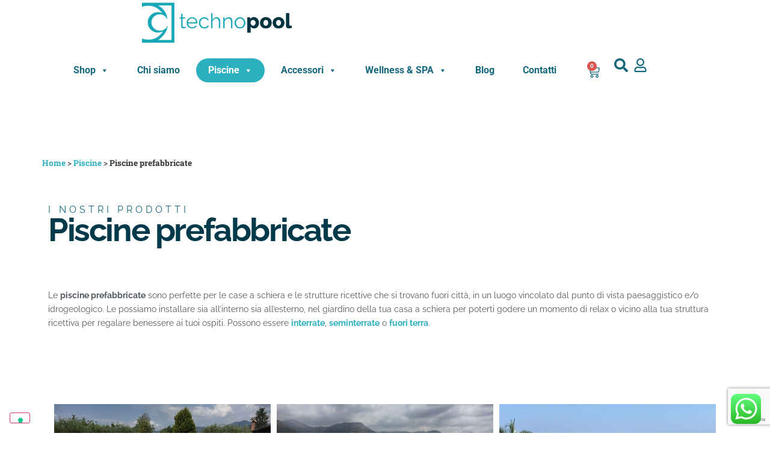

--- FILE ---
content_type: text/html; charset=UTF-8
request_url: https://www.technopool.it/piscine/prefabbricate/
body_size: 38480
content:
<!doctype html>
<html lang="it-IT">
<head>
	<meta charset="UTF-8">
	<meta name="viewport" content="width=device-width, initial-scale=1">
	<link rel="profile" href="https://gmpg.org/xfn/11">
				<script type="text/javascript" class="_iub_cs_skip">
				var _iub = _iub || {};
				_iub.csConfiguration = _iub.csConfiguration || {};
				_iub.csConfiguration.siteId = "1259377";
				_iub.csConfiguration.cookiePolicyId = "82455670";
			</script>
			<script class="_iub_cs_skip" src="https://cs.iubenda.com/autoblocking/1259377.js"></script>
			<meta name='robots' content='index, follow, max-image-preview:large, max-snippet:-1, max-video-preview:-1' />
	<style>img:is([sizes="auto" i], [sizes^="auto," i]) { contain-intrinsic-size: 3000px 1500px }</style>
	
	<!-- This site is optimized with the Yoast SEO Premium plugin v26.2 (Yoast SEO v26.5) - https://yoast.com/wordpress/plugins/seo/ -->
	<title>Piscine Prefabbricate Fuori Terra, Seminterrate e Interrate | Techno Pool</title>
	
	<link rel="canonical" href="https://www.technopool.it/piscine/prefabbricate/" />
	<meta property="og:locale" content="it_IT" />
	<meta property="og:type" content="article" />
	<meta property="og:title" content="Piscine Prefabbricate Fuori Terra, Seminterrate e Interrate | Techno Pool" />
	<meta property="og:description" content="Le piscine prefabbricate sono perfette per le case e le strutture ricettive che si trovano fuori città, in un luogo vincolato dal punto di vista paesaggistico." />
	<meta property="og:url" content="https://www.technopool.it/piscine/prefabbricate/" />
	<meta property="og:site_name" content="Techno Pool" />
	<meta property="article:publisher" content="https://www.facebook.com/technopoolsrl/" />
	<meta property="article:modified_time" content="2025-11-24T10:19:50+00:00" />
	<meta property="og:image" content="https://www.technopool.it/wp-content/uploads/2018/02/Slide_1-1.jpg" />
	<meta property="og:image:width" content="1500" />
	<meta property="og:image:height" content="630" />
	<meta property="og:image:type" content="image/jpeg" />
	<meta name="twitter:card" content="summary_large_image" />
	<meta name="twitter:site" content="@techno_pool" />
	<meta name="twitter:label1" content="Tempo di lettura stimato" />
	<meta name="twitter:data1" content="6 minuti" />
	<script type="application/ld+json" class="yoast-schema-graph">{"@context":"https://schema.org","@graph":[{"@type":"WebPage","@id":"https://www.technopool.it/piscine/prefabbricate/","url":"https://www.technopool.it/piscine/prefabbricate/","name":"Piscine Prefabbricate Fuori Terra, Seminterrate e Interrate | Techno Pool","isPartOf":{"@id":"https://www.technopool.it/#website"},"datePublished":"2020-02-20T10:36:00+00:00","dateModified":"2025-11-24T10:19:50+00:00","description":"Le piscine prefabbricate sono perfette per le case e le strutture ricettive che si trovano fuori città, in un luogo vincolato dal punto di vista paesaggistico.","breadcrumb":{"@id":"https://www.technopool.it/piscine/prefabbricate/#breadcrumb"},"inLanguage":"it-IT","potentialAction":[{"@type":"ReadAction","target":["https://www.technopool.it/piscine/prefabbricate/"]}]},{"@type":"BreadcrumbList","@id":"https://www.technopool.it/piscine/prefabbricate/#breadcrumb","itemListElement":[{"@type":"ListItem","position":1,"name":"Home","item":"https://www.technopool.it/"},{"@type":"ListItem","position":2,"name":"Piscine","item":"https://www.technopool.it/piscine/"},{"@type":"ListItem","position":3,"name":"Piscine prefabbricate"}]},{"@type":"WebSite","@id":"https://www.technopool.it/#website","url":"https://www.technopool.it/","name":"Techno Pool","description":"Piscine e centri benessere","publisher":{"@id":"https://www.technopool.it/#organization"},"potentialAction":[{"@type":"SearchAction","target":{"@type":"EntryPoint","urlTemplate":"https://www.technopool.it/?s={search_term_string}"},"query-input":{"@type":"PropertyValueSpecification","valueRequired":true,"valueName":"search_term_string"}}],"inLanguage":"it-IT"},{"@type":"Organization","@id":"https://www.technopool.it/#organization","name":"Techno Pool","alternateName":"TechnoPool","url":"https://www.technopool.it/","logo":{"@type":"ImageObject","inLanguage":"it-IT","@id":"https://www.technopool.it/#/schema/logo/image/","url":"https://www.technopool.it/wp-content/uploads/2024/11/Schermata-2025-02-07-alle-09.41.56-e1738917838981.png","contentUrl":"https://www.technopool.it/wp-content/uploads/2024/11/Schermata-2025-02-07-alle-09.41.56-e1738917838981.png","width":1685,"height":508,"caption":"Techno Pool"},"image":{"@id":"https://www.technopool.it/#/schema/logo/image/"},"sameAs":["https://www.facebook.com/technopoolsrl/","https://x.com/techno_pool","https://www.instagram.com/techno_pool/"],"email":"info@technopool.it","telephone":"+39 0771 727 404","legalName":"TECHNO POOL SRL","foundingDate":"1975-01-01","vatID":"01463680593","numberOfEmployees":{"@type":"QuantitativeValue","minValue":"1","maxValue":"10"},"hasMerchantReturnPolicy":{"@type":"MerchantReturnPolicy","merchantReturnLink":"https://www.technopool.it/termini-e-condizioni/"}}]}</script>
	<!-- / Yoast SEO Premium plugin. -->


<link rel='dns-prefetch' href='//cdn.iubenda.com' />
<link rel='dns-prefetch' href='//omnisnippet1.com' />
<link rel='dns-prefetch' href='//cdn.scalapay.com' />
<link rel='dns-prefetch' href='//capi-automation.s3.us-east-2.amazonaws.com' />
<link rel='stylesheet' id='omnisend-woocommerce-checkout-block-checkout-newsletter-subscription-block-css' href='https://www.technopool.it/wp-content/plugins/omnisend-connect/includes/blocks/build/omnisend-checkout-block.css?ver=0.1.1' media='all' />
<link rel='stylesheet' id='ht_ctc_main_css-css' href='https://www.technopool.it/wp-content/plugins/click-to-chat-for-whatsapp/new/inc/assets/css/main.css?ver=4.33' media='all' />
<style id='global-styles-inline-css'>
:root{--wp--preset--aspect-ratio--square: 1;--wp--preset--aspect-ratio--4-3: 4/3;--wp--preset--aspect-ratio--3-4: 3/4;--wp--preset--aspect-ratio--3-2: 3/2;--wp--preset--aspect-ratio--2-3: 2/3;--wp--preset--aspect-ratio--16-9: 16/9;--wp--preset--aspect-ratio--9-16: 9/16;--wp--preset--color--black: #000000;--wp--preset--color--cyan-bluish-gray: #abb8c3;--wp--preset--color--white: #ffffff;--wp--preset--color--pale-pink: #f78da7;--wp--preset--color--vivid-red: #cf2e2e;--wp--preset--color--luminous-vivid-orange: #ff6900;--wp--preset--color--luminous-vivid-amber: #fcb900;--wp--preset--color--light-green-cyan: #7bdcb5;--wp--preset--color--vivid-green-cyan: #00d084;--wp--preset--color--pale-cyan-blue: #8ed1fc;--wp--preset--color--vivid-cyan-blue: #0693e3;--wp--preset--color--vivid-purple: #9b51e0;--wp--preset--gradient--vivid-cyan-blue-to-vivid-purple: linear-gradient(135deg,rgba(6,147,227,1) 0%,rgb(155,81,224) 100%);--wp--preset--gradient--light-green-cyan-to-vivid-green-cyan: linear-gradient(135deg,rgb(122,220,180) 0%,rgb(0,208,130) 100%);--wp--preset--gradient--luminous-vivid-amber-to-luminous-vivid-orange: linear-gradient(135deg,rgba(252,185,0,1) 0%,rgba(255,105,0,1) 100%);--wp--preset--gradient--luminous-vivid-orange-to-vivid-red: linear-gradient(135deg,rgba(255,105,0,1) 0%,rgb(207,46,46) 100%);--wp--preset--gradient--very-light-gray-to-cyan-bluish-gray: linear-gradient(135deg,rgb(238,238,238) 0%,rgb(169,184,195) 100%);--wp--preset--gradient--cool-to-warm-spectrum: linear-gradient(135deg,rgb(74,234,220) 0%,rgb(151,120,209) 20%,rgb(207,42,186) 40%,rgb(238,44,130) 60%,rgb(251,105,98) 80%,rgb(254,248,76) 100%);--wp--preset--gradient--blush-light-purple: linear-gradient(135deg,rgb(255,206,236) 0%,rgb(152,150,240) 100%);--wp--preset--gradient--blush-bordeaux: linear-gradient(135deg,rgb(254,205,165) 0%,rgb(254,45,45) 50%,rgb(107,0,62) 100%);--wp--preset--gradient--luminous-dusk: linear-gradient(135deg,rgb(255,203,112) 0%,rgb(199,81,192) 50%,rgb(65,88,208) 100%);--wp--preset--gradient--pale-ocean: linear-gradient(135deg,rgb(255,245,203) 0%,rgb(182,227,212) 50%,rgb(51,167,181) 100%);--wp--preset--gradient--electric-grass: linear-gradient(135deg,rgb(202,248,128) 0%,rgb(113,206,126) 100%);--wp--preset--gradient--midnight: linear-gradient(135deg,rgb(2,3,129) 0%,rgb(40,116,252) 100%);--wp--preset--font-size--small: 13px;--wp--preset--font-size--medium: 20px;--wp--preset--font-size--large: 36px;--wp--preset--font-size--x-large: 42px;--wp--preset--spacing--20: 0.44rem;--wp--preset--spacing--30: 0.67rem;--wp--preset--spacing--40: 1rem;--wp--preset--spacing--50: 1.5rem;--wp--preset--spacing--60: 2.25rem;--wp--preset--spacing--70: 3.38rem;--wp--preset--spacing--80: 5.06rem;--wp--preset--shadow--natural: 6px 6px 9px rgba(0, 0, 0, 0.2);--wp--preset--shadow--deep: 12px 12px 50px rgba(0, 0, 0, 0.4);--wp--preset--shadow--sharp: 6px 6px 0px rgba(0, 0, 0, 0.2);--wp--preset--shadow--outlined: 6px 6px 0px -3px rgba(255, 255, 255, 1), 6px 6px rgba(0, 0, 0, 1);--wp--preset--shadow--crisp: 6px 6px 0px rgba(0, 0, 0, 1);}:root { --wp--style--global--content-size: 800px;--wp--style--global--wide-size: 1200px; }:where(body) { margin: 0; }.wp-site-blocks > .alignleft { float: left; margin-right: 2em; }.wp-site-blocks > .alignright { float: right; margin-left: 2em; }.wp-site-blocks > .aligncenter { justify-content: center; margin-left: auto; margin-right: auto; }:where(.wp-site-blocks) > * { margin-block-start: 24px; margin-block-end: 0; }:where(.wp-site-blocks) > :first-child { margin-block-start: 0; }:where(.wp-site-blocks) > :last-child { margin-block-end: 0; }:root { --wp--style--block-gap: 24px; }:root :where(.is-layout-flow) > :first-child{margin-block-start: 0;}:root :where(.is-layout-flow) > :last-child{margin-block-end: 0;}:root :where(.is-layout-flow) > *{margin-block-start: 24px;margin-block-end: 0;}:root :where(.is-layout-constrained) > :first-child{margin-block-start: 0;}:root :where(.is-layout-constrained) > :last-child{margin-block-end: 0;}:root :where(.is-layout-constrained) > *{margin-block-start: 24px;margin-block-end: 0;}:root :where(.is-layout-flex){gap: 24px;}:root :where(.is-layout-grid){gap: 24px;}.is-layout-flow > .alignleft{float: left;margin-inline-start: 0;margin-inline-end: 2em;}.is-layout-flow > .alignright{float: right;margin-inline-start: 2em;margin-inline-end: 0;}.is-layout-flow > .aligncenter{margin-left: auto !important;margin-right: auto !important;}.is-layout-constrained > .alignleft{float: left;margin-inline-start: 0;margin-inline-end: 2em;}.is-layout-constrained > .alignright{float: right;margin-inline-start: 2em;margin-inline-end: 0;}.is-layout-constrained > .aligncenter{margin-left: auto !important;margin-right: auto !important;}.is-layout-constrained > :where(:not(.alignleft):not(.alignright):not(.alignfull)){max-width: var(--wp--style--global--content-size);margin-left: auto !important;margin-right: auto !important;}.is-layout-constrained > .alignwide{max-width: var(--wp--style--global--wide-size);}body .is-layout-flex{display: flex;}.is-layout-flex{flex-wrap: wrap;align-items: center;}.is-layout-flex > :is(*, div){margin: 0;}body .is-layout-grid{display: grid;}.is-layout-grid > :is(*, div){margin: 0;}body{padding-top: 0px;padding-right: 0px;padding-bottom: 0px;padding-left: 0px;}a:where(:not(.wp-element-button)){text-decoration: underline;}:root :where(.wp-element-button, .wp-block-button__link){background-color: #32373c;border-width: 0;color: #fff;font-family: inherit;font-size: inherit;line-height: inherit;padding: calc(0.667em + 2px) calc(1.333em + 2px);text-decoration: none;}.has-black-color{color: var(--wp--preset--color--black) !important;}.has-cyan-bluish-gray-color{color: var(--wp--preset--color--cyan-bluish-gray) !important;}.has-white-color{color: var(--wp--preset--color--white) !important;}.has-pale-pink-color{color: var(--wp--preset--color--pale-pink) !important;}.has-vivid-red-color{color: var(--wp--preset--color--vivid-red) !important;}.has-luminous-vivid-orange-color{color: var(--wp--preset--color--luminous-vivid-orange) !important;}.has-luminous-vivid-amber-color{color: var(--wp--preset--color--luminous-vivid-amber) !important;}.has-light-green-cyan-color{color: var(--wp--preset--color--light-green-cyan) !important;}.has-vivid-green-cyan-color{color: var(--wp--preset--color--vivid-green-cyan) !important;}.has-pale-cyan-blue-color{color: var(--wp--preset--color--pale-cyan-blue) !important;}.has-vivid-cyan-blue-color{color: var(--wp--preset--color--vivid-cyan-blue) !important;}.has-vivid-purple-color{color: var(--wp--preset--color--vivid-purple) !important;}.has-black-background-color{background-color: var(--wp--preset--color--black) !important;}.has-cyan-bluish-gray-background-color{background-color: var(--wp--preset--color--cyan-bluish-gray) !important;}.has-white-background-color{background-color: var(--wp--preset--color--white) !important;}.has-pale-pink-background-color{background-color: var(--wp--preset--color--pale-pink) !important;}.has-vivid-red-background-color{background-color: var(--wp--preset--color--vivid-red) !important;}.has-luminous-vivid-orange-background-color{background-color: var(--wp--preset--color--luminous-vivid-orange) !important;}.has-luminous-vivid-amber-background-color{background-color: var(--wp--preset--color--luminous-vivid-amber) !important;}.has-light-green-cyan-background-color{background-color: var(--wp--preset--color--light-green-cyan) !important;}.has-vivid-green-cyan-background-color{background-color: var(--wp--preset--color--vivid-green-cyan) !important;}.has-pale-cyan-blue-background-color{background-color: var(--wp--preset--color--pale-cyan-blue) !important;}.has-vivid-cyan-blue-background-color{background-color: var(--wp--preset--color--vivid-cyan-blue) !important;}.has-vivid-purple-background-color{background-color: var(--wp--preset--color--vivid-purple) !important;}.has-black-border-color{border-color: var(--wp--preset--color--black) !important;}.has-cyan-bluish-gray-border-color{border-color: var(--wp--preset--color--cyan-bluish-gray) !important;}.has-white-border-color{border-color: var(--wp--preset--color--white) !important;}.has-pale-pink-border-color{border-color: var(--wp--preset--color--pale-pink) !important;}.has-vivid-red-border-color{border-color: var(--wp--preset--color--vivid-red) !important;}.has-luminous-vivid-orange-border-color{border-color: var(--wp--preset--color--luminous-vivid-orange) !important;}.has-luminous-vivid-amber-border-color{border-color: var(--wp--preset--color--luminous-vivid-amber) !important;}.has-light-green-cyan-border-color{border-color: var(--wp--preset--color--light-green-cyan) !important;}.has-vivid-green-cyan-border-color{border-color: var(--wp--preset--color--vivid-green-cyan) !important;}.has-pale-cyan-blue-border-color{border-color: var(--wp--preset--color--pale-cyan-blue) !important;}.has-vivid-cyan-blue-border-color{border-color: var(--wp--preset--color--vivid-cyan-blue) !important;}.has-vivid-purple-border-color{border-color: var(--wp--preset--color--vivid-purple) !important;}.has-vivid-cyan-blue-to-vivid-purple-gradient-background{background: var(--wp--preset--gradient--vivid-cyan-blue-to-vivid-purple) !important;}.has-light-green-cyan-to-vivid-green-cyan-gradient-background{background: var(--wp--preset--gradient--light-green-cyan-to-vivid-green-cyan) !important;}.has-luminous-vivid-amber-to-luminous-vivid-orange-gradient-background{background: var(--wp--preset--gradient--luminous-vivid-amber-to-luminous-vivid-orange) !important;}.has-luminous-vivid-orange-to-vivid-red-gradient-background{background: var(--wp--preset--gradient--luminous-vivid-orange-to-vivid-red) !important;}.has-very-light-gray-to-cyan-bluish-gray-gradient-background{background: var(--wp--preset--gradient--very-light-gray-to-cyan-bluish-gray) !important;}.has-cool-to-warm-spectrum-gradient-background{background: var(--wp--preset--gradient--cool-to-warm-spectrum) !important;}.has-blush-light-purple-gradient-background{background: var(--wp--preset--gradient--blush-light-purple) !important;}.has-blush-bordeaux-gradient-background{background: var(--wp--preset--gradient--blush-bordeaux) !important;}.has-luminous-dusk-gradient-background{background: var(--wp--preset--gradient--luminous-dusk) !important;}.has-pale-ocean-gradient-background{background: var(--wp--preset--gradient--pale-ocean) !important;}.has-electric-grass-gradient-background{background: var(--wp--preset--gradient--electric-grass) !important;}.has-midnight-gradient-background{background: var(--wp--preset--gradient--midnight) !important;}.has-small-font-size{font-size: var(--wp--preset--font-size--small) !important;}.has-medium-font-size{font-size: var(--wp--preset--font-size--medium) !important;}.has-large-font-size{font-size: var(--wp--preset--font-size--large) !important;}.has-x-large-font-size{font-size: var(--wp--preset--font-size--x-large) !important;}
:root :where(.wp-block-pullquote){font-size: 1.5em;line-height: 1.6;}
</style>
<link rel='stylesheet' id='conditional-extra-fees-woocommerce-css' href='https://www.technopool.it/wp-content/plugins/conditional-extra-fees-for-woocommerce/public/css/conditional-fees-rule-woocommerce-public.css?ver=1.1.49.33' media='all' />
<link rel='stylesheet' id='logivery-css' href='https://www.technopool.it/wp-content/plugins/logivery/public/css/logivery-public.css?ver=1.0.5' media='all' />
<link rel='stylesheet' id='woof-css' href='https://www.technopool.it/wp-content/plugins/woocommerce-products-filter/css/front.css?ver=1.3.7.3' media='all' />
<style id='woof-inline-css'>

.woof_products_top_panel li span, .woof_products_top_panel2 li span{background: url(https://www.technopool.it/wp-content/plugins/woocommerce-products-filter/img/delete.png);background-size: 14px 14px;background-repeat: no-repeat;background-position: right;}
.woof_edit_view{
                    display: none;
                }

</style>
<link rel='stylesheet' id='chosen-drop-down-css' href='https://www.technopool.it/wp-content/plugins/woocommerce-products-filter/js/chosen/chosen.min.css?ver=1.3.7.3' media='all' />
<link rel='stylesheet' id='icheck-jquery-color-flat-css' href='https://www.technopool.it/wp-content/plugins/woocommerce-products-filter/js/icheck/skins/flat/_all.css?ver=1.3.7.3' media='all' />
<link rel='stylesheet' id='icheck-jquery-color-square-css' href='https://www.technopool.it/wp-content/plugins/woocommerce-products-filter/js/icheck/skins/square/_all.css?ver=1.3.7.3' media='all' />
<link rel='stylesheet' id='icheck-jquery-color-minimal-css' href='https://www.technopool.it/wp-content/plugins/woocommerce-products-filter/js/icheck/skins/minimal/_all.css?ver=1.3.7.3' media='all' />
<link rel='stylesheet' id='woof_by_author_html_items-css' href='https://www.technopool.it/wp-content/plugins/woocommerce-products-filter/ext/by_author/css/by_author.css?ver=1.3.7.3' media='all' />
<link rel='stylesheet' id='woof_by_instock_html_items-css' href='https://www.technopool.it/wp-content/plugins/woocommerce-products-filter/ext/by_instock/css/by_instock.css?ver=1.3.7.3' media='all' />
<link rel='stylesheet' id='woof_by_onsales_html_items-css' href='https://www.technopool.it/wp-content/plugins/woocommerce-products-filter/ext/by_onsales/css/by_onsales.css?ver=1.3.7.3' media='all' />
<link rel='stylesheet' id='woof_by_text_html_items-css' href='https://www.technopool.it/wp-content/plugins/woocommerce-products-filter/ext/by_text/assets/css/front.css?ver=1.3.7.3' media='all' />
<link rel='stylesheet' id='woof_label_html_items-css' href='https://www.technopool.it/wp-content/plugins/woocommerce-products-filter/ext/label/css/html_types/label.css?ver=1.3.7.3' media='all' />
<link rel='stylesheet' id='woof_select_radio_check_html_items-css' href='https://www.technopool.it/wp-content/plugins/woocommerce-products-filter/ext/select_radio_check/css/html_types/select_radio_check.css?ver=1.3.7.3' media='all' />
<link rel='stylesheet' id='woof_sd_html_items_checkbox-css' href='https://www.technopool.it/wp-content/plugins/woocommerce-products-filter/ext/smart_designer/css/elements/checkbox.css?ver=1.3.7.3' media='all' />
<link rel='stylesheet' id='woof_sd_html_items_radio-css' href='https://www.technopool.it/wp-content/plugins/woocommerce-products-filter/ext/smart_designer/css/elements/radio.css?ver=1.3.7.3' media='all' />
<link rel='stylesheet' id='woof_sd_html_items_switcher-css' href='https://www.technopool.it/wp-content/plugins/woocommerce-products-filter/ext/smart_designer/css/elements/switcher.css?ver=1.3.7.3' media='all' />
<link rel='stylesheet' id='woof_sd_html_items_color-css' href='https://www.technopool.it/wp-content/plugins/woocommerce-products-filter/ext/smart_designer/css/elements/color.css?ver=1.3.7.3' media='all' />
<link rel='stylesheet' id='woof_sd_html_items_tooltip-css' href='https://www.technopool.it/wp-content/plugins/woocommerce-products-filter/ext/smart_designer/css/tooltip.css?ver=1.3.7.3' media='all' />
<link rel='stylesheet' id='woof_sd_html_items_front-css' href='https://www.technopool.it/wp-content/plugins/woocommerce-products-filter/ext/smart_designer/css/front.css?ver=1.3.7.3' media='all' />
<link rel='stylesheet' id='woof-switcher23-css' href='https://www.technopool.it/wp-content/plugins/woocommerce-products-filter/css/switcher.css?ver=1.3.7.3' media='all' />
<link rel='stylesheet' id='woocommerce-layout-css' href='https://www.technopool.it/wp-content/plugins/woocommerce/assets/css/woocommerce-layout.css?ver=10.4.2' media='all' />
<link rel='stylesheet' id='woocommerce-smallscreen-css' href='https://www.technopool.it/wp-content/plugins/woocommerce/assets/css/woocommerce-smallscreen.css?ver=10.4.2' media='only screen and (max-width: 768px)' />
<link rel='stylesheet' id='woocommerce-general-css' href='https://www.technopool.it/wp-content/plugins/woocommerce/assets/css/woocommerce.css?ver=10.4.2' media='all' />
<style id='woocommerce-inline-inline-css'>
.woocommerce form .form-row .required { visibility: visible; }
</style>
<link rel='stylesheet' id='megamenu-css' href='https://www.technopool.it/wp-content/uploads/maxmegamenu/style.css?ver=54a8e2' media='all' />
<link rel='stylesheet' id='dashicons-css' href='https://www.technopool.it/wp-includes/css/dashicons.min.css?ver=6.8.3' media='all' />
<link rel='stylesheet' id='netsgroup-wc-igfs-css' href='https://www.technopool.it/wp-content/plugins/netsgroup-woocommerce-igfs/public/css/netsgroup-wc-igfs-public.css?ver=2.2.3' media='all' />
<link rel='stylesheet' id='hello-elementor-css' href='https://www.technopool.it/wp-content/themes/hello-elementor/assets/css/reset.css?ver=3.4.5' media='all' />
<link rel='stylesheet' id='hello-elementor-theme-style-css' href='https://www.technopool.it/wp-content/themes/hello-elementor/assets/css/theme.css?ver=3.4.5' media='all' />
<link rel='stylesheet' id='hello-elementor-header-footer-css' href='https://www.technopool.it/wp-content/themes/hello-elementor/assets/css/header-footer.css?ver=3.4.5' media='all' />
<link rel='stylesheet' id='elementor-frontend-css' href='https://www.technopool.it/wp-content/plugins/elementor/assets/css/frontend.min.css?ver=3.33.4' media='all' />
<link rel='stylesheet' id='elementor-post-8705-css' href='https://www.technopool.it/wp-content/uploads/elementor/css/post-8705.css?ver=1765948540' media='all' />
<link rel='stylesheet' id='widget-image-css' href='https://www.technopool.it/wp-content/plugins/elementor/assets/css/widget-image.min.css?ver=3.33.4' media='all' />
<link rel='stylesheet' id='swiper-css' href='https://www.technopool.it/wp-content/plugins/elementor/assets/lib/swiper/v8/css/swiper.min.css?ver=8.4.5' media='all' />
<link rel='stylesheet' id='e-swiper-css' href='https://www.technopool.it/wp-content/plugins/elementor/assets/css/conditionals/e-swiper.min.css?ver=3.33.4' media='all' />
<link rel='stylesheet' id='widget-nav-menu-css' href='https://www.technopool.it/wp-content/plugins/elementor-pro/assets/css/widget-nav-menu.min.css?ver=3.32.3' media='all' />
<link rel='stylesheet' id='widget-woocommerce-menu-cart-css' href='https://www.technopool.it/wp-content/plugins/elementor-pro/assets/css/widget-woocommerce-menu-cart.min.css?ver=3.32.3' media='all' />
<link rel='stylesheet' id='e-sticky-css' href='https://www.technopool.it/wp-content/plugins/elementor-pro/assets/css/modules/sticky.min.css?ver=3.32.3' media='all' />
<link rel='stylesheet' id='widget-heading-css' href='https://www.technopool.it/wp-content/plugins/elementor/assets/css/widget-heading.min.css?ver=3.33.4' media='all' />
<link rel='stylesheet' id='widget-social-icons-css' href='https://www.technopool.it/wp-content/plugins/elementor/assets/css/widget-social-icons.min.css?ver=3.33.4' media='all' />
<link rel='stylesheet' id='e-apple-webkit-css' href='https://www.technopool.it/wp-content/plugins/elementor/assets/css/conditionals/apple-webkit.min.css?ver=3.33.4' media='all' />
<link rel='stylesheet' id='widget-search-css' href='https://www.technopool.it/wp-content/plugins/elementor-pro/assets/css/widget-search.min.css?ver=3.32.3' media='all' />
<link rel='stylesheet' id='e-popup-css' href='https://www.technopool.it/wp-content/plugins/elementor-pro/assets/css/conditionals/popup.min.css?ver=3.32.3' media='all' />
<link rel='stylesheet' id='widget-breadcrumbs-css' href='https://www.technopool.it/wp-content/plugins/elementor-pro/assets/css/widget-breadcrumbs.min.css?ver=3.32.3' media='all' />
<link rel='stylesheet' id='e-animation-fadeInDown-css' href='https://www.technopool.it/wp-content/plugins/elementor/assets/lib/animations/styles/fadeInDown.min.css?ver=3.33.4' media='all' />
<link rel='stylesheet' id='e-animation-fadeInUp-css' href='https://www.technopool.it/wp-content/plugins/elementor/assets/lib/animations/styles/fadeInUp.min.css?ver=3.33.4' media='all' />
<link rel='stylesheet' id='widget-media-carousel-css' href='https://www.technopool.it/wp-content/plugins/elementor-pro/assets/css/widget-media-carousel.min.css?ver=3.32.3' media='all' />
<link rel='stylesheet' id='widget-carousel-module-base-css' href='https://www.technopool.it/wp-content/plugins/elementor-pro/assets/css/widget-carousel-module-base.min.css?ver=3.32.3' media='all' />
<link rel='stylesheet' id='widget-form-css' href='https://www.technopool.it/wp-content/plugins/elementor-pro/assets/css/widget-form.min.css?ver=3.32.3' media='all' />
<link rel='stylesheet' id='elementor-post-2002-css' href='https://www.technopool.it/wp-content/uploads/elementor/css/post-2002.css?ver=1765953216' media='all' />
<link rel='stylesheet' id='elementor-post-8912-css' href='https://www.technopool.it/wp-content/uploads/elementor/css/post-8912.css?ver=1765948541' media='all' />
<link rel='stylesheet' id='elementor-post-8924-css' href='https://www.technopool.it/wp-content/uploads/elementor/css/post-8924.css?ver=1765948541' media='all' />
<link rel='stylesheet' id='elementor-post-35041-css' href='https://www.technopool.it/wp-content/uploads/elementor/css/post-35041.css?ver=1765948541' media='all' />
<link rel='stylesheet' id='pwb-styles-frontend-css' href='https://www.technopool.it/wp-content/plugins/perfect-woocommerce-brands/build/frontend/css/style.css?ver=3.6.8' media='all' />
<link rel='stylesheet' id='elementor-gf-local-roboto-css' href='https://www.technopool.it/wp-content/uploads/elementor/google-fonts/css/roboto.css?ver=1742366722' media='all' />
<link rel='stylesheet' id='elementor-gf-local-robotoslab-css' href='https://www.technopool.it/wp-content/uploads/elementor/google-fonts/css/robotoslab.css?ver=1742366708' media='all' />
<link rel='stylesheet' id='elementor-gf-local-raleway-css' href='https://www.technopool.it/wp-content/uploads/elementor/google-fonts/css/raleway.css?ver=1742366729' media='all' />
<link rel='stylesheet' id='elementor-gf-local-poppins-css' href='https://www.technopool.it/wp-content/uploads/elementor/google-fonts/css/poppins.css?ver=1742366741' media='all' />

<script  type="text/javascript" class=" _iub_cs_skip" id="iubenda-head-inline-scripts-0">
var _iub = _iub || [];
_iub.csConfiguration = {"siteId":1259377,"cookiePolicyId":82455670,"lang":"it"};
</script>
<script  type="text/javascript" class=" _iub_cs_skip" src="//cdn.iubenda.com/cs/gpp/stub.js?ver=3.12.4" id="iubenda-head-scripts-1-js"></script>
<script  type="text/javascript" charset="UTF-8" async="" class=" _iub_cs_skip" src="//cdn.iubenda.com/cs/iubenda_cs.js?ver=3.12.4" id="iubenda-head-scripts-2-js"></script>
<script src="https://www.technopool.it/wp-includes/js/jquery/jquery.min.js?ver=3.7.1" id="jquery-core-js"></script>
<script src="https://www.technopool.it/wp-includes/js/jquery/jquery-migrate.min.js?ver=3.4.1" id="jquery-migrate-js"></script>
<script id="woof-husky-js-extra">
var woof_husky_txt = {"ajax_url":"https:\/\/www.technopool.it\/wp-admin\/admin-ajax.php","plugin_uri":"https:\/\/www.technopool.it\/wp-content\/plugins\/woocommerce-products-filter\/ext\/by_text\/","loader":"https:\/\/www.technopool.it\/wp-content\/plugins\/woocommerce-products-filter\/ext\/by_text\/assets\/img\/ajax-loader.gif","not_found":"Non \u00e8 stato trovato nulla!","prev":"Precedente","next":"Successivo","site_link":"https:\/\/www.technopool.it","default_data":{"placeholder":"Cerca per modello, codice o SKU...","behavior":"title_or_content_or_excerpt","search_by_full_word":"0","autocomplete":0,"how_to_open_links":"0","taxonomy_compatibility":"1","sku_compatibility":"1","custom_fields":"","search_desc_variant":"1","view_text_length":"10","min_symbols":"3","max_posts":"10","image":"","notes_for_customer":"","template":"","max_open_height":"300","page":0}};
</script>
<script src="https://www.technopool.it/wp-content/plugins/woocommerce-products-filter/ext/by_text/assets/js/husky.js?ver=1.3.7.3" id="woof-husky-js"></script>
<script src="https://www.technopool.it/wp-content/plugins/conditional-extra-fees-for-woocommerce/public/js/conditional-fees-rule-woocommerce-public.js?ver=1.1.49.33" id="conditional-extra-fees-woocommerce-js"></script>
<script src="https://www.technopool.it/wp-content/plugins/logivery/public/js/logivery-public.js?ver=1.0.5" id="logivery-js"></script>
<script src="https://www.technopool.it/wp-content/plugins/woocommerce/assets/js/jquery-blockui/jquery.blockUI.min.js?ver=2.7.0-wc.10.4.2" id="wc-jquery-blockui-js" defer data-wp-strategy="defer"></script>
<script id="wc-add-to-cart-js-extra">
var wc_add_to_cart_params = {"ajax_url":"\/wp-admin\/admin-ajax.php","wc_ajax_url":"\/?wc-ajax=%%endpoint%%","i18n_view_cart":"Visualizza carrello","cart_url":"https:\/\/www.technopool.it\/carrello-2\/","is_cart":"","cart_redirect_after_add":"no"};
</script>
<script src="https://www.technopool.it/wp-content/plugins/woocommerce/assets/js/frontend/add-to-cart.min.js?ver=10.4.2" id="wc-add-to-cart-js" defer data-wp-strategy="defer"></script>
<script src="https://www.technopool.it/wp-content/plugins/woocommerce/assets/js/js-cookie/js.cookie.min.js?ver=2.1.4-wc.10.4.2" id="wc-js-cookie-js" defer data-wp-strategy="defer"></script>
<script id="woocommerce-js-extra">
var woocommerce_params = {"ajax_url":"\/wp-admin\/admin-ajax.php","wc_ajax_url":"\/?wc-ajax=%%endpoint%%","i18n_password_show":"Mostra password","i18n_password_hide":"Nascondi password"};
</script>
<script src="https://www.technopool.it/wp-content/plugins/woocommerce/assets/js/frontend/woocommerce.min.js?ver=10.4.2" id="woocommerce-js" defer data-wp-strategy="defer"></script>
<script src="https://www.technopool.it/wp-content/plugins/netsgroup-woocommerce-igfs/public/js/netsgroup-wc-igfs-public.js?ver=2.2.3" id="netsgroup-wc-igfs-js"></script>
<script id="WCPAY_ASSETS-js-extra">
var wcpayAssets = {"url":"https:\/\/www.technopool.it\/wp-content\/plugins\/woocommerce-payments\/dist\/"};
</script>
<script src="https://cdn.scalapay.com/widget/scalapay-widget-loader.js?version=v5&amp;merchant-token=3LOWXDHH9&amp;ver=3.8.1" type="module"></script>
<script src="https://cdn.scalapay.com/in-page-checkout/popup.min.js?ver=3.8.1" id="scalapay_in_page_checkout_cdn-js"></script>
<link rel="https://api.w.org/" href="https://www.technopool.it/wp-json/" /><link rel="alternate" title="JSON" type="application/json" href="https://www.technopool.it/wp-json/wp/v2/pages/2002" /><link rel="EditURI" type="application/rsd+xml" title="RSD" href="https://www.technopool.it/xmlrpc.php?rsd" />
<meta name="generator" content="WordPress 6.8.3" />
<meta name="generator" content="WooCommerce 10.4.2" />
<link rel="alternate" title="oEmbed (JSON)" type="application/json+oembed" href="https://www.technopool.it/wp-json/oembed/1.0/embed?url=https%3A%2F%2Fwww.technopool.it%2Fpiscine%2Fprefabbricate%2F" />
<link rel="alternate" title="oEmbed (XML)" type="text/xml+oembed" href="https://www.technopool.it/wp-json/oembed/1.0/embed?url=https%3A%2F%2Fwww.technopool.it%2Fpiscine%2Fprefabbricate%2F&#038;format=xml" />
				<meta name="omnisend-site-verification" content="6798c236da777045126e40e8"/>
				<meta name="ti-site-data" content="[base64]" /><!-- Google site verification - Google for WooCommerce -->
<meta name="google-site-verification" content="Lg9VbjNgjZ2223VbnNDb-Eo3qbNIECw2U6gTU6Rs5w8" />
	<noscript><style>.woocommerce-product-gallery{ opacity: 1 !important; }</style></noscript>
	<meta name="generator" content="Elementor 3.33.4; features: e_font_icon_svg, additional_custom_breakpoints; settings: css_print_method-external, google_font-enabled, font_display-swap">
<!-- Meta Pixel Code -->
<script>
!function(f,b,e,v,n,t,s)
{if(f.fbq)return;n=f.fbq=function(){n.callMethod?
n.callMethod.apply(n,arguments):n.queue.push(arguments)};
if(!f._fbq)f._fbq=n;n.push=n;n.loaded=!0;n.version='2.0';
n.queue=[];t=b.createElement(e);t.async=!0;
t.src=v;s=b.getElementsByTagName(e)[0];
s.parentNode.insertBefore(t,s)}(window, document,'script',
'https://connect.facebook.net/en_US/fbevents.js');
fbq('init', '209288183195685');
fbq('track', 'PageView');
</script>
<noscript><img height="1" width="1" style="display:none"
src="https://www.facebook.com/tr?id=209288183195685&ev=PageView&noscript=1"
/></noscript>
<!-- End Meta Pixel Code -->
<!-- Google tag (gtag.js) -->
<script async src="https://www.googletagmanager.com/gtag/js?id=G-KC4NWWPQK8"></script>
<script>
  window.dataLayer = window.dataLayer || [];
  function gtag(){dataLayer.push(arguments);}
  gtag('js', new Date());

  gtag('config', 'G-KC4NWWPQK8');
</script>
<!-- Google Tag Manager -->
<script>(function(w,d,s,l,i){w[l]=w[l]||[];w[l].push({'gtm.start':
new Date().getTime(),event:'gtm.js'});var f=d.getElementsByTagName(s)[0],
j=d.createElement(s),dl=l!='dataLayer'?'&l='+l:'';j.async=true;j.src=
'https://www.googletagmanager.com/gtm.js?id='+i+dl;f.parentNode.insertBefore(j,f);
})(window,document,'script','dataLayer','GTM-WVDX49XF');</script>
<!-- End Google Tag Manager -->
<!-- Google Tag Manager (noscript) -->
<noscript><iframe src="https://www.googletagmanager.com/ns.html?id=GTM-WVDX49XF"
height="0" width="0" style="display:none;visibility:hidden"></iframe></noscript>
<!-- End Google Tag Manager (noscript) -->
			<script  type="text/javascript">
				!function(f,b,e,v,n,t,s){if(f.fbq)return;n=f.fbq=function(){n.callMethod?
					n.callMethod.apply(n,arguments):n.queue.push(arguments)};if(!f._fbq)f._fbq=n;
					n.push=n;n.loaded=!0;n.version='2.0';n.queue=[];t=b.createElement(e);t.async=!0;
					t.src=v;s=b.getElementsByTagName(e)[0];s.parentNode.insertBefore(t,s)}(window,
					document,'script','https://connect.facebook.net/en_US/fbevents.js');
			</script>
			<!-- WooCommerce Facebook Integration Begin -->
			<script  type="text/javascript">

				fbq('init', '209288183195685', {}, {
    "agent": "woocommerce_0-10.4.2-3.5.15"
});

				document.addEventListener( 'DOMContentLoaded', function() {
					// Insert placeholder for events injected when a product is added to the cart through AJAX.
					document.body.insertAdjacentHTML( 'beforeend', '<div class=\"wc-facebook-pixel-event-placeholder\"></div>' );
				}, false );

			</script>
			<!-- WooCommerce Facebook Integration End -->
						<style>
				.e-con.e-parent:nth-of-type(n+4):not(.e-lazyloaded):not(.e-no-lazyload),
				.e-con.e-parent:nth-of-type(n+4):not(.e-lazyloaded):not(.e-no-lazyload) * {
					background-image: none !important;
				}
				@media screen and (max-height: 1024px) {
					.e-con.e-parent:nth-of-type(n+3):not(.e-lazyloaded):not(.e-no-lazyload),
					.e-con.e-parent:nth-of-type(n+3):not(.e-lazyloaded):not(.e-no-lazyload) * {
						background-image: none !important;
					}
				}
				@media screen and (max-height: 640px) {
					.e-con.e-parent:nth-of-type(n+2):not(.e-lazyloaded):not(.e-no-lazyload),
					.e-con.e-parent:nth-of-type(n+2):not(.e-lazyloaded):not(.e-no-lazyload) * {
						background-image: none !important;
					}
				}
			</style>
						<meta name="theme-color" content="#FFFFFF">
			<link rel="icon" href="https://www.technopool.it/wp-content/uploads/2025/02/cropped-varie-32x32.png" sizes="32x32" />
<link rel="icon" href="https://www.technopool.it/wp-content/uploads/2025/02/cropped-varie-192x192.png" sizes="192x192" />
<link rel="apple-touch-icon" href="https://www.technopool.it/wp-content/uploads/2025/02/cropped-varie-180x180.png" />
<meta name="msapplication-TileImage" content="https://www.technopool.it/wp-content/uploads/2025/02/cropped-varie-270x270.png" />
<style type="text/css">/** Mega Menu CSS: fs **/</style>

		<!-- Global site tag (gtag.js) - Google Ads: AW-11036228545 - Google for WooCommerce -->
		<script async src="https://www.googletagmanager.com/gtag/js?id=AW-11036228545"></script>
		<script>
			window.dataLayer = window.dataLayer || [];
			function gtag() { dataLayer.push(arguments); }
			gtag( 'consent', 'default', {
				analytics_storage: 'denied',
				ad_storage: 'denied',
				ad_user_data: 'denied',
				ad_personalization: 'denied',
				region: ['AT', 'BE', 'BG', 'HR', 'CY', 'CZ', 'DK', 'EE', 'FI', 'FR', 'DE', 'GR', 'HU', 'IS', 'IE', 'IT', 'LV', 'LI', 'LT', 'LU', 'MT', 'NL', 'NO', 'PL', 'PT', 'RO', 'SK', 'SI', 'ES', 'SE', 'GB', 'CH'],
				wait_for_update: 500,
			} );
			gtag('js', new Date());
			gtag('set', 'developer_id.dOGY3NW', true);
			gtag("config", "AW-11036228545", { "groups": "GLA", "send_page_view": false });		</script>

		</head>
<body class="wp-singular page-template-default page page-id-2002 page-parent page-child parent-pageid-493 wp-custom-logo wp-embed-responsive wp-theme-hello-elementor theme-hello-elementor ehp-default woocommerce-no-js mega-menu-menu-1 hello-elementor-default elementor-default elementor-kit-8705 elementor-page elementor-page-2002">

<script>
gtag("event", "page_view", {send_to: "GLA"});
</script>

<a class="skip-link screen-reader-text" href="#content">Vai al contenuto</a>

		<header data-elementor-type="header" data-elementor-id="8912" class="elementor elementor-8912 elementor-location-header" data-elementor-post-type="elementor_library">
			<div class="elementor-element elementor-element-5249ef13 e-con-full e-flex e-con e-parent" data-id="5249ef13" data-element_type="container" data-settings="{&quot;background_background&quot;:&quot;classic&quot;,&quot;sticky&quot;:&quot;top&quot;,&quot;sticky_on&quot;:[&quot;desktop&quot;,&quot;tablet&quot;,&quot;mobile&quot;],&quot;sticky_offset&quot;:0,&quot;sticky_effects_offset&quot;:0,&quot;sticky_anchor_link_offset&quot;:0}">
		<div class="elementor-element elementor-element-510064a8 e-con-full elementor-hidden-mobile e-flex e-con e-child" data-id="510064a8" data-element_type="container">
				<div class="elementor-element elementor-element-5447276a elementor-widget elementor-widget-theme-site-logo elementor-widget-image" data-id="5447276a" data-element_type="widget" data-widget_type="theme-site-logo.default">
				<div class="elementor-widget-container">
											<a href="https://www.technopool.it/">
			<img fetchpriority="high" width="1685" height="508" src="https://www.technopool.it/wp-content/uploads/2024/11/Schermata-2025-02-07-alle-09.41.56-e1738917838981.png" class="attachment-full size-full wp-image-23748" alt="" srcset="https://www.technopool.it/wp-content/uploads/2024/11/Schermata-2025-02-07-alle-09.41.56-e1738917838981.png 1685w, https://www.technopool.it/wp-content/uploads/2024/11/Schermata-2025-02-07-alle-09.41.56-e1738917838981-300x90.png 300w, https://www.technopool.it/wp-content/uploads/2024/11/Schermata-2025-02-07-alle-09.41.56-e1738917838981-1030x311.png 1030w, https://www.technopool.it/wp-content/uploads/2024/11/Schermata-2025-02-07-alle-09.41.56-e1738917838981-768x232.png 768w, https://www.technopool.it/wp-content/uploads/2024/11/Schermata-2025-02-07-alle-09.41.56-e1738917838981-1536x463.png 1536w, https://www.technopool.it/wp-content/uploads/2024/11/Schermata-2025-02-07-alle-09.41.56-e1738917838981-600x181.png 600w" sizes="(max-width: 1685px) 100vw, 1685px" />				</a>
											</div>
				</div>
				</div>
		<div class="elementor-element elementor-element-659b0302 e-con-full e-flex e-con e-child" data-id="659b0302" data-element_type="container">
				<div class="elementor-element elementor-element-c69eb2c elementor-hidden-tablet elementor-hidden-mobile elementor-widget elementor-widget-wp-widget-maxmegamenu" data-id="c69eb2c" data-element_type="widget" data-widget_type="wp-widget-maxmegamenu.default">
				<div class="elementor-widget-container">
					<div id="mega-menu-wrap-menu-1" class="mega-menu-wrap"><div class="mega-menu-toggle"><div class="mega-toggle-blocks-left"><div class='mega-toggle-block mega-menu-toggle-block mega-toggle-block-1' id='mega-toggle-block-1' tabindex='0'><button class='mega-toggle-standard mega-toggle-label' aria-expanded='false'><span class='mega-toggle-label-closed'>MENU</span><span class='mega-toggle-label-open'>MENU</span></button></div></div><div class="mega-toggle-blocks-center"></div><div class="mega-toggle-blocks-right"></div></div><ul id="mega-menu-menu-1" class="mega-menu max-mega-menu mega-menu-horizontal mega-no-js" data-event="hover_intent" data-effect="disabled" data-effect-speed="200" data-effect-mobile="slide" data-effect-speed-mobile="200" data-panel-width="Body" data-mobile-force-width="false" data-second-click="go" data-document-click="collapse" data-vertical-behaviour="standard" data-breakpoint="768" data-unbind="true" data-mobile-state="collapse_all" data-mobile-direction="vertical" data-hover-intent-timeout="300" data-hover-intent-interval="100"><li class="mega-menu-item mega-menu-item-type-custom mega-menu-item-object-custom mega-menu-item-has-children mega-menu-megamenu mega-menu-grid mega-align-bottom-left mega-menu-grid mega-menu-item-30632" id="mega-menu-item-30632"><a class="mega-menu-link" href="#" aria-expanded="false" tabindex="0">Shop<span class="mega-indicator" aria-hidden="true"></span></a>
<ul class="mega-sub-menu" role='presentation'>
<li class="mega-menu-row" id="mega-menu-30632-0">
	<ul class="mega-sub-menu" style='--columns:12' role='presentation'>
<li class="mega-menu-column mega-menu-columns-3-of-12" style="--columns:12; --span:3" id="mega-menu-30632-0-0">
		<ul class="mega-sub-menu">
<li class="mega-menu-item mega-menu-item-type-custom mega-menu-item-object-custom mega-menu-item-30633" id="mega-menu-item-30633"><a class="mega-menu-link" href="https://www.technopool.it/novita-e-offerte">Novità e offerte</a></li><li class="mega-menu-item mega-menu-item-type-post_type mega-menu-item-object-page mega-menu-item-16598" id="mega-menu-item-16598"><a class="mega-menu-link" href="https://www.technopool.it/catalogo/">Tutti i prodotti</a></li><li class="mega-menu-item mega-menu-item-type-custom mega-menu-item-object-custom mega-menu-item-has-children mega-menu-item-16767" id="mega-menu-item-16767"><a class="mega-menu-link" href="https://www.technopool.it/catalogo/robot-per-piscine/">Robot per piscine<span class="mega-indicator" aria-hidden="true"></span></a>
			<ul class="mega-sub-menu">
<li class="mega-menu-item mega-menu-item-type-custom mega-menu-item-object-custom mega-menu-item-16768" id="mega-menu-item-16768"><a class="mega-menu-link" href="https://www.technopool.it/catalogo/robot-per-piscine/ricambi/">Ricambi robot</a></li><li class="mega-menu-item mega-menu-item-type-custom mega-menu-item-object-custom mega-menu-item-16769" id="mega-menu-item-16769"><a class="mega-menu-link" href="https://www.technopool.it/catalogo/robot-per-piscine/oltre-100-mq/">Robot per piscine oltre 100mq</a></li><li class="mega-menu-item mega-menu-item-type-custom mega-menu-item-object-custom mega-menu-item-16770" id="mega-menu-item-16770"><a class="mega-menu-link" href="https://www.technopool.it/catalogo/robot-per-piscine/residenziali/">Robot per piscine residenziali</a></li><li class="mega-menu-item mega-menu-item-type-custom mega-menu-item-object-custom mega-menu-item-16771" id="mega-menu-item-16771"><a class="mega-menu-link" href="https://www.technopool.it/catalogo/robot-per-piscine/robot-senza-fili-a-batteria/">Robot senza fili a batteria</a></li>			</ul>
</li><li class="mega-menu-item mega-menu-item-type-widget widget_media_image mega-menu-item-media_image-2" id="mega-menu-item-media_image-2"><img width="225" height="300" src="https://www.technopool.it/wp-content/uploads/2025/03/387110595-qwnypevodv8nwql0ymadm3tj2u1cpxjf4tl0dkmt6o-225x300.jpg" class="image wp-image-81447  attachment-medium size-medium" alt="" style="max-width: 100%; height: auto;" decoding="async" srcset="https://www.technopool.it/wp-content/uploads/2025/03/387110595-qwnypevodv8nwql0ymadm3tj2u1cpxjf4tl0dkmt6o-225x300.jpg 225w, https://www.technopool.it/wp-content/uploads/2025/03/387110595-qwnypevodv8nwql0ymadm3tj2u1cpxjf4tl0dkmt6o.jpg 600w" sizes="(max-width: 225px) 100vw, 225px" /></li>		</ul>
</li><li class="mega-menu-column mega-menu-columns-3-of-12" style="--columns:12; --span:3" id="mega-menu-30632-0-1">
		<ul class="mega-sub-menu">
<li class="mega-menu-item mega-menu-item-type-custom mega-menu-item-object-custom mega-menu-item-has-children mega-menu-item-16612" id="mega-menu-item-16612"><a class="mega-menu-link" href="https://www.technopool.it/catalogo/piscine-fuori-terra/">Piscine fuori terra<span class="mega-indicator" aria-hidden="true"></span></a>
			<ul class="mega-sub-menu">
<li class="mega-menu-item mega-menu-item-type-custom mega-menu-item-object-custom mega-menu-item-16613" id="mega-menu-item-16613"><a class="mega-menu-link" href="https://www.technopool.it/catalogo/piscine-fuori-terra/in-acciaio/">Piscine fuori terra in acciaio</a></li><li class="mega-menu-item mega-menu-item-type-custom mega-menu-item-object-custom mega-menu-item-16614" id="mega-menu-item-16614"><a class="mega-menu-link" href="https://www.technopool.it/catalogo/piscine-fuori-terra/in-legno/">Piscine fuori terra in legno</a></li><li class="mega-menu-item mega-menu-item-type-custom mega-menu-item-object-custom mega-menu-item-16615" id="mega-menu-item-16615"><a class="mega-menu-link" href="https://www.technopool.it/catalogo/piscine-fuori-terra/in-pvc/">Piscine fuori terra in PVC</a></li><li class="mega-menu-item mega-menu-item-type-custom mega-menu-item-object-custom mega-menu-item-31698" id="mega-menu-item-31698"><a class="mega-menu-link" href="https://www.technopool.it/catalogo/piscine-fuori-terra/in-rattan/">Piscine fuori terra in rattan</a></li><li class="mega-menu-item mega-menu-item-type-custom mega-menu-item-object-custom mega-menu-item-16616" id="mega-menu-item-16616"><a class="mega-menu-link" href="https://www.technopool.it/catalogo/piscine-fuori-terra/laghetto/">Piscine laghetto</a></li><li class="mega-menu-item mega-menu-item-type-custom mega-menu-item-object-custom mega-menu-item-31836" id="mega-menu-item-31836"><a class="mega-menu-link" href="https://www.technopool.it/catalogo/piscine-fuori-terra/veled-pool/">Veled pool</a></li>			</ul>
</li><li class="mega-menu-item mega-menu-item-type-custom mega-menu-item-object-custom mega-menu-item-has-children mega-menu-item-18675" id="mega-menu-item-18675"><a class="mega-menu-link" href="https://www.technopool.it/catalogo/piscine-interrate/">Piscine interrate<span class="mega-indicator" aria-hidden="true"></span></a>
			<ul class="mega-sub-menu">
<li class="mega-menu-item mega-menu-item-type-custom mega-menu-item-object-custom mega-menu-item-18679" id="mega-menu-item-18679"><a class="mega-menu-link" href="https://www.technopool.it/catalogo/piscine-interrate/in-casseri/">Piscine interrate in casseri</a></li><li class="mega-menu-item mega-menu-item-type-custom mega-menu-item-object-custom mega-menu-item-18680" id="mega-menu-item-18680"><a class="mega-menu-link" href="https://www.technopool.it/catalogo/piscine-interrate/in-lamiera-di-acciaio/">Piscine interrate in lamiera di acciaio</a></li><li class="mega-menu-item mega-menu-item-type-custom mega-menu-item-object-custom mega-menu-item-18681" id="mega-menu-item-18681"><a class="mega-menu-link" href="https://www.technopool.it/catalogo/piscine-interrate/in-pannelli-di-acciaio/">Piscine interrate in pannelli di acciaio</a></li>			</ul>
</li><li class="mega-menu-item mega-menu-item-type-custom mega-menu-item-object-custom mega-menu-item-has-children mega-menu-item-16786" id="mega-menu-item-16786"><a class="mega-menu-link" href="https://www.technopool.it/catalogo/spa-e-centri-benessere/">Spa e centri benessere<span class="mega-indicator" aria-hidden="true"></span></a>
			<ul class="mega-sub-menu">
<li class="mega-menu-item mega-menu-item-type-custom mega-menu-item-object-custom mega-menu-item-16787" id="mega-menu-item-16787"><a class="mega-menu-link" href="https://www.technopool.it/catalogo/spa-e-centri-benessere/essenze-aromatiche/">Essenze aromatiche</a></li><li class="mega-menu-item mega-menu-item-type-custom mega-menu-item-object-custom mega-menu-item-16788" id="mega-menu-item-16788"><a class="mega-menu-link" href="https://www.technopool.it/catalogo/spa-e-centri-benessere/saune-finlandesi/">Saune finlandesi</a></li><li class="mega-menu-item mega-menu-item-type-custom mega-menu-item-object-custom mega-menu-item-16789" id="mega-menu-item-16789"><a class="mega-menu-link" href="https://www.technopool.it/catalogo/spa-e-centri-benessere/saune-a-infrarossi/">Saune infrarossi</a></li><li class="mega-menu-item mega-menu-item-type-custom mega-menu-item-object-custom mega-menu-item-16790" id="mega-menu-item-16790"><a class="mega-menu-link" href="https://www.technopool.it/catalogo/spa-e-centri-benessere/vasche-idromassaggio/">Vasche idromassaggio</a></li>			</ul>
</li>		</ul>
</li><li class="mega-menu-column mega-menu-columns-3-of-12" style="--columns:12; --span:3" id="mega-menu-30632-0-2">
		<ul class="mega-sub-menu">
<li class="mega-menu-item mega-menu-item-type-custom mega-menu-item-object-custom mega-menu-item-has-children mega-menu-item-16782" id="mega-menu-item-16782"><a class="mega-menu-link" href="https://www.technopool.it/catalogo/riscaldamento-piscine/">Riscaldamento piscine<span class="mega-indicator" aria-hidden="true"></span></a>
			<ul class="mega-sub-menu">
<li class="mega-menu-item mega-menu-item-type-custom mega-menu-item-object-custom mega-menu-item-16783" id="mega-menu-item-16783"><a class="mega-menu-link" href="https://www.technopool.it/catalogo/riscaldamento-piscine/pompe-di-calore-per-piscine/">Pompe di calore per piscine</a></li><li class="mega-menu-item mega-menu-item-type-custom mega-menu-item-object-custom mega-menu-item-16784" id="mega-menu-item-16784"><a class="mega-menu-link" href="https://www.technopool.it/catalogo/riscaldamento-piscine/riscaldatori-elettrici/">Riscaldatori elettrici</a></li><li class="mega-menu-item mega-menu-item-type-custom mega-menu-item-object-custom mega-menu-item-16785" id="mega-menu-item-16785"><a class="mega-menu-link" href="https://www.technopool.it/catalogo/riscaldamento-piscine/scambiatori-di-calore/">Scambiatore di calore per piscine</a></li>			</ul>
</li><li class="mega-menu-item mega-menu-item-type-custom mega-menu-item-object-custom mega-menu-item-has-children mega-menu-item-16617" id="mega-menu-item-16617"><a class="mega-menu-link" href="https://www.technopool.it/catalogo/filtrazione-e-circolazione/">Filtrazione e circolazione<span class="mega-indicator" aria-hidden="true"></span></a>
			<ul class="mega-sub-menu">
<li class="mega-menu-item mega-menu-item-type-custom mega-menu-item-object-custom mega-menu-item-16618" id="mega-menu-item-16618"><a class="mega-menu-link" href="https://www.technopool.it/catalogo/filtrazione-e-circolazione/componenti-vasca/">Componenti vasca</a></li><li class="mega-menu-item mega-menu-item-type-custom mega-menu-item-object-custom mega-menu-item-16619" id="mega-menu-item-16619"><a class="mega-menu-link" href="https://www.technopool.it/catalogo/filtrazione-e-circolazione/elettropompe-per-piscine/">Elettropompe per piscine</a></li><li class="mega-menu-item mega-menu-item-type-custom mega-menu-item-object-custom mega-menu-item-16620" id="mega-menu-item-16620"><a class="mega-menu-link" href="https://www.technopool.it/catalogo/filtrazione-e-circolazione/filtri-per-piscine/">Filtri per piscine</a></li><li class="mega-menu-item mega-menu-item-type-custom mega-menu-item-object-custom mega-menu-item-16621" id="mega-menu-item-16621"><a class="mega-menu-link" href="https://www.technopool.it/catalogo/filtrazione-e-circolazione/monoblocchi-filtropompa-per-piscine/">Monoblocchi filtro/pompe per piscine</a></li><li class="mega-menu-item mega-menu-item-type-custom mega-menu-item-object-custom mega-menu-item-16622" id="mega-menu-item-16622"><a class="mega-menu-link" href="https://www.technopool.it/catalogo/filtrazione-e-circolazione/pozzetti-assemblati-per-piscine/">Pozzetti assemblati per piscine</a></li>			</ul>
</li><li class="mega-menu-item mega-menu-item-type-custom mega-menu-item-object-custom mega-menu-item-has-children mega-menu-item-16772" id="mega-menu-item-16772"><a class="mega-menu-link" href="https://www.technopool.it/catalogo/analisi-e-pulizia-piscina/">Analisi e pulizia piscina<span class="mega-indicator" aria-hidden="true"></span></a>
			<ul class="mega-sub-menu">
<li class="mega-menu-item mega-menu-item-type-custom mega-menu-item-object-custom mega-menu-item-16773" id="mega-menu-item-16773"><a class="mega-menu-link" href="https://www.technopool.it/catalogo/analisi-e-pulizia-piscina/analisi-acqua-piscina/">Analisi acqua piscina</a></li><li class="mega-menu-item mega-menu-item-type-custom mega-menu-item-object-custom mega-menu-item-16774" id="mega-menu-item-16774"><a class="mega-menu-link" href="https://www.technopool.it/catalogo/analisi-e-pulizia-piscina/pulizia-acqua-piscina/">Pulizia acqua piscina</a></li>			</ul>
</li><li class="mega-menu-item mega-menu-item-type-custom mega-menu-item-object-custom mega-menu-item-16623" id="mega-menu-item-16623"><a class="mega-menu-link" href="https://www.technopool.it/catalogo/dosaggio-e-controllo/">Disinfezione e dosaggio automatico piscine</a></li><li class="mega-menu-item mega-menu-item-type-custom mega-menu-item-object-custom mega-menu-item-has-children mega-menu-item-16791" id="mega-menu-item-16791"><a class="mega-menu-link" href="https://www.technopool.it/catalogo/coperture-per-piscine/">Coperture per piscine<span class="mega-indicator" aria-hidden="true"></span></a>
			<ul class="mega-sub-menu">
<li class="mega-menu-item mega-menu-item-type-custom mega-menu-item-object-custom mega-menu-item-16792" id="mega-menu-item-16792"><a class="mega-menu-link" href="https://www.technopool.it/catalogo/coperture-per-piscine/accessori/">Accessori per coperture piscine</a></li><li class="mega-menu-item mega-menu-item-type-custom mega-menu-item-object-custom mega-menu-item-16793" id="mega-menu-item-16793"><a class="mega-menu-link" href="https://www.technopool.it/catalogo/coperture-per-piscine/invernali/">Coperture invernali per piscine</a></li><li class="mega-menu-item mega-menu-item-type-custom mega-menu-item-object-custom mega-menu-item-16794" id="mega-menu-item-16794"><a class="mega-menu-link" href="https://www.technopool.it/catalogo/coperture-per-piscine/isotermiche/">Coperture isotermiche per piscine</a></li><li class="mega-menu-item mega-menu-item-type-custom mega-menu-item-object-custom mega-menu-item-590587" id="mega-menu-item-590587"><a class="mega-menu-link" href="https://www.technopool.it/catalogo/coperture-per-piscine/coperture-a-barre-per-piscine/">Coperture a barre per piscine</a></li>			</ul>
</li>		</ul>
</li><li class="mega-menu-column mega-menu-columns-3-of-12" style="--columns:12; --span:3" id="mega-menu-30632-0-3">
		<ul class="mega-sub-menu">
<li class="mega-menu-item mega-menu-item-type-custom mega-menu-item-object-custom mega-menu-item-has-children mega-menu-item-16624" id="mega-menu-item-16624"><a class="mega-menu-link" href="https://www.technopool.it/catalogo/esterni-piscina/">Esterni piscina<span class="mega-indicator" aria-hidden="true"></span></a>
			<ul class="mega-sub-menu">
<li class="mega-menu-item mega-menu-item-type-custom mega-menu-item-object-custom mega-menu-item-16625" id="mega-menu-item-16625"><a class="mega-menu-link" href="https://www.technopool.it/catalogo/esterni-piscina/bordi/">Bordi</a></li><li class="mega-menu-item mega-menu-item-type-custom mega-menu-item-object-custom mega-menu-item-16626" id="mega-menu-item-16626"><a class="mega-menu-link" href="https://www.technopool.it/catalogo/esterni-piscina/docce-e-docce-solari/">Docce e docce solari per piscine</a></li><li class="mega-menu-item mega-menu-item-type-custom mega-menu-item-object-custom mega-menu-item-16627" id="mega-menu-item-16627"><a class="mega-menu-link" href="https://www.technopool.it/catalogo/esterni-piscina/griglie/">Griglie per piscine</a></li><li class="mega-menu-item mega-menu-item-type-custom mega-menu-item-object-custom mega-menu-item-16628" id="mega-menu-item-16628"><a class="mega-menu-link" href="https://www.technopool.it/catalogo/esterni-piscina/scalette-e-maniglioni/">Scalette e maniglioni per piscine</a></li><li class="mega-menu-item mega-menu-item-type-custom mega-menu-item-object-custom mega-menu-item-16629" id="mega-menu-item-16629"><a class="mega-menu-link" href="https://www.technopool.it/catalogo/esterni-piscina/trampolini/">Trampolini per piscine</a></li>			</ul>
</li><li class="mega-menu-item mega-menu-item-type-custom mega-menu-item-object-custom mega-menu-item-has-children mega-menu-item-18658" id="mega-menu-item-18658"><a class="mega-menu-link" href="https://www.technopool.it/catalogo/raccorderia-valvole-e-tubazioni/">Raccorderia, valvole e tubazioni<span class="mega-indicator" aria-hidden="true"></span></a>
			<ul class="mega-sub-menu">
<li class="mega-menu-item mega-menu-item-type-custom mega-menu-item-object-custom mega-menu-item-18662" id="mega-menu-item-18662"><a class="mega-menu-link" href="https://www.technopool.it/catalogo/raccorderia-valvole-e-tubazioni/raccorderia-in-pvc-u/">Raccorderia in PVC-U</a></li><li class="mega-menu-item mega-menu-item-type-custom mega-menu-item-object-custom mega-menu-item-18669" id="mega-menu-item-18669"><a class="mega-menu-link" href="https://www.technopool.it/catalogo/raccorderia-valvole-e-tubazioni/tubazioni-in-pvc-u/">Tubazioni in PVC-U</a></li><li class="mega-menu-item mega-menu-item-type-custom mega-menu-item-object-custom mega-menu-item-18674" id="mega-menu-item-18674"><a class="mega-menu-link" href="https://www.technopool.it/catalogo/raccorderia-valvole-e-tubazioni/valvole-in-pvc-u/">Valvole in PVC-U</a></li>			</ul>
</li><li class="mega-menu-item mega-menu-item-type-custom mega-menu-item-object-custom mega-menu-item-16795" id="mega-menu-item-16795"><a class="mega-menu-link" href="https://www.technopool.it/catalogo/rivestimenti-piscina/">Rivestimenti piscina</a></li><li class="mega-menu-item mega-menu-item-type-custom mega-menu-item-object-custom mega-menu-item-has-children mega-menu-item-16775" id="mega-menu-item-16775"><a class="mega-menu-link" href="https://www.technopool.it/catalogo/prodotti-chimici-per-piscine/">Prodotti chimici per piscine<span class="mega-indicator" aria-hidden="true"></span></a>
			<ul class="mega-sub-menu">
<li class="mega-menu-item mega-menu-item-type-custom mega-menu-item-object-custom mega-menu-item-16776" id="mega-menu-item-16776"><a class="mega-menu-link" href="https://www.technopool.it/catalogo/prodotti-chimici-per-piscine/abbattitori-di-ph/">Abbattitori di pH per piscine</a></li><li class="mega-menu-item mega-menu-item-type-custom mega-menu-item-object-custom mega-menu-item-16777" id="mega-menu-item-16777"><a class="mega-menu-link" href="https://www.technopool.it/catalogo/prodotti-chimici-per-piscine/altri-prodotti/">Altri prodotti per piscine</a></li><li class="mega-menu-item mega-menu-item-type-custom mega-menu-item-object-custom mega-menu-item-16778" id="mega-menu-item-16778"><a class="mega-menu-link" href="https://www.technopool.it/catalogo/prodotti-chimici-per-piscine/kit/">Kit prodotti chimici trattamento piscina</a></li><li class="mega-menu-item mega-menu-item-type-custom mega-menu-item-object-custom mega-menu-item-16779" id="mega-menu-item-16779"><a class="mega-menu-link" href="https://www.technopool.it/catalogo/prodotti-chimici-per-piscine/cloranti/">Prodotti cloranti per piscine</a></li><li class="mega-menu-item mega-menu-item-type-custom mega-menu-item-object-custom mega-menu-item-16780" id="mega-menu-item-16780"><a class="mega-menu-link" href="https://www.technopool.it/catalogo/prodotti-chimici-per-piscine/pulizia-disinfezione/">Prodotti per pulizia e disinfezione piscine</a></li>			</ul>
</li><li class="mega-menu-item mega-menu-item-type-custom mega-menu-item-object-custom mega-menu-item-16781" id="mega-menu-item-16781"><a class="mega-menu-link" href="https://www.technopool.it/catalogo/illuminazione-piscine/">Illuminazione piscine</a></li>		</ul>
</li>	</ul>
</li></ul>
</li><li class="mega-menu-item mega-menu-item-type-post_type mega-menu-item-object-page mega-align-bottom-left mega-menu-flyout mega-menu-item-455" id="mega-menu-item-455"><a class="mega-menu-link" href="https://www.technopool.it/chi-siamo/" tabindex="0">Chi siamo</a></li><li class="mega-menu-item mega-menu-item-type-post_type mega-menu-item-object-page mega-current-page-ancestor mega-current-menu-ancestor mega-current-menu-parent mega-current-page-parent mega-current_page_parent mega-current_page_ancestor mega-menu-item-has-children mega-menu-megamenu mega-menu-grid mega-align-bottom-left mega-menu-grid mega-menu-item-501" id="mega-menu-item-501"><a class="mega-menu-link" href="https://www.technopool.it/piscine/" aria-expanded="false" tabindex="0">Piscine<span class="mega-indicator" aria-hidden="true"></span></a>
<ul class="mega-sub-menu" role='presentation'>
<li class="mega-menu-row" id="mega-menu-501-0">
	<ul class="mega-sub-menu" style='--columns:12' role='presentation'>
<li class="mega-menu-column mega-menu-columns-3-of-12" style="--columns:12; --span:3" id="mega-menu-501-0-0">
		<ul class="mega-sub-menu">
<li class="mega-menu-item mega-menu-item-type-post_type mega-menu-item-object-page mega-menu-item-2076" id="mega-menu-item-2076"><a class="mega-menu-link" href="https://www.technopool.it/piscine/interrate/">Piscine interrate</a></li><li class="mega-menu-item mega-menu-item-type-post_type mega-menu-item-object-page mega-menu-item-2078" id="mega-menu-item-2078"><a class="mega-menu-link" href="https://www.technopool.it/piscine/seminterrate/">Piscine seminterrate</a></li><li class="mega-menu-item mega-menu-item-type-post_type mega-menu-item-object-page mega-menu-item-2071" id="mega-menu-item-2071"><a class="mega-menu-link" href="https://www.technopool.it/piscine/a-sfioro/">Piscine a sfioro</a></li><li class="mega-menu-item mega-menu-item-type-post_type mega-menu-item-object-page mega-menu-item-2075" id="mega-menu-item-2075"><a class="mega-menu-link" href="https://www.technopool.it/piscine/interne/">Piscine interne</a></li><li class="mega-menu-item mega-menu-item-type-post_type mega-menu-item-object-page mega-current-menu-item mega-page_item mega-page-item-2002 mega-current_page_item mega-menu-item-2077" id="mega-menu-item-2077"><a class="mega-menu-link" href="https://www.technopool.it/piscine/prefabbricate/" aria-current="page">Piscine prefabbricate</a></li><li class="mega-menu-item mega-menu-item-type-post_type mega-menu-item-object-page mega-menu-item-7057" id="mega-menu-item-7057"><a class="mega-menu-link" href="https://www.technopool.it/piscine/prefabbricate/in-acciaio/">Piscine prefabbricate in acciaio</a></li>		</ul>
</li><li class="mega-menu-column mega-menu-columns-3-of-12" style="--columns:12; --span:3" id="mega-menu-501-0-1">
		<ul class="mega-sub-menu">
<li class="mega-menu-item mega-menu-item-type-post_type mega-menu-item-object-page mega-menu-item-2073" id="mega-menu-item-2073"><a class="mega-menu-link" href="https://www.technopool.it/piscine/esterne/">Piscine esterne</a></li><li class="mega-menu-item mega-menu-item-type-post_type mega-menu-item-object-page mega-menu-item-4173" id="mega-menu-item-4173"><a class="mega-menu-link" href="https://www.technopool.it/piscine/fuori-terra/rivestite-in-legno-veled/">Piscine fuori terra rivestite in legno</a></li><li class="mega-menu-item mega-menu-item-type-post_type mega-menu-item-object-page mega-menu-item-2074" id="mega-menu-item-2074"><a class="mega-menu-link" href="https://www.technopool.it/piscine/fuori-terra/">Piscine fuori terra</a></li><li class="mega-menu-item mega-menu-item-type-post_type mega-menu-item-object-page mega-menu-item-2070" id="mega-menu-item-2070"><a class="mega-menu-link" href="https://www.technopool.it/piscine/minipiscine/">Minipiscine</a></li><li class="mega-menu-item mega-menu-item-type-post_type mega-menu-item-object-page mega-menu-item-2072" id="mega-menu-item-2072"><a class="mega-menu-link" href="https://www.technopool.it/piscine/da-terrazzo/">Piscine da terrazzo</a></li>		</ul>
</li><li class="mega-menu-column mega-menu-columns-3-of-12" style="--columns:12; --span:3" id="mega-menu-501-0-2">
		<ul class="mega-sub-menu">
<li class="mega-menu-item mega-menu-item-type-post_type mega-menu-item-object-page mega-menu-item-40188" id="mega-menu-item-40188"><a class="mega-menu-link" href="https://www.technopool.it/piscine/manutenzione/">Manutenzione piscine e assistenza</a></li><li class="mega-menu-item mega-menu-item-type-widget widget_media_image mega-menu-item-media_image-3" id="mega-menu-item-media_image-3"><img loading="lazy" width="300" height="188" src="https://www.technopool.it/wp-content/uploads/2025/03/furore001-300x188.jpg" class="image wp-image-81513  attachment-medium size-medium" alt="" style="max-width: 100%; height: auto;" decoding="async" srcset="https://www.technopool.it/wp-content/uploads/2025/03/furore001-300x188.jpg 300w, https://www.technopool.it/wp-content/uploads/2025/03/furore001-1030x644.jpg 1030w, https://www.technopool.it/wp-content/uploads/2025/03/furore001-768x480.jpg 768w, https://www.technopool.it/wp-content/uploads/2025/03/furore001-1536x960.jpg 1536w, https://www.technopool.it/wp-content/uploads/2025/03/furore001-600x375.jpg 600w, https://www.technopool.it/wp-content/uploads/2025/03/furore001.jpg 1920w" sizes="(max-width: 300px) 100vw, 300px" /></li>		</ul>
</li><li class="mega-menu-column mega-menu-columns-3-of-12" style="--columns:12; --span:3" id="mega-menu-501-0-3">
		<ul class="mega-sub-menu">
<li class="mega-menu-item mega-menu-item-type-widget widget_text mega-menu-item-text-6" id="mega-menu-item-text-6">			<div class="textwidget"><p>&nbsp;</p>
<p><strong>Personalizzabili, solide e durature</strong>, le piscine Techno Pool rispondono ai desideri di chi sogna un salotto d’acqua nella <strong>propria casa o villa privata</strong>, dove rinfrescarsi nei mesi estivi e rilassarsi a bordo vasca, e delle <strong>strutture ricettive</strong> – hotel, b&amp;b, agriturismi, centri termali, camping, ristoranti, stabilimenti balneari – che vogliono accogliere i loro ospiti in uno spazio relax totalmente dedicato al benessere.</p>
</div>
		</li>		</ul>
</li>	</ul>
</li></ul>
</li><li class="mega-menu-item mega-menu-item-type-post_type mega-menu-item-object-page mega-menu-item-has-children mega-align-bottom-left mega-menu-flyout mega-menu-item-2084" id="mega-menu-item-2084"><a class="mega-menu-link" href="https://www.technopool.it/piscine/accessori/" aria-expanded="false" tabindex="0">Accessori<span class="mega-indicator" aria-hidden="true"></span></a>
<ul class="mega-sub-menu">
<li class="mega-menu-item mega-menu-item-type-post_type mega-menu-item-object-page mega-menu-item-3298" id="mega-menu-item-3298"><a class="mega-menu-link" href="https://www.technopool.it/piscine/accessori/robot-per-pulizia/">Robot pulitori</a></li><li class="mega-menu-item mega-menu-item-type-post_type mega-menu-item-object-page mega-menu-item-2085" id="mega-menu-item-2085"><a class="mega-menu-link" href="https://www.technopool.it/piscine/accessori/coperture/">Coperture</a></li><li class="mega-menu-item mega-menu-item-type-post_type mega-menu-item-object-page mega-menu-item-5501" id="mega-menu-item-5501"><a class="mega-menu-link" href="https://www.technopool.it/piscine/accessori/analisi-e-controllo-acqua/">Analisi e controllo acqua</a></li><li class="mega-menu-item mega-menu-item-type-post_type mega-menu-item-object-page mega-menu-item-6335" id="mega-menu-item-6335"><a class="mega-menu-link" href="https://www.technopool.it/piscine/accessori/sistemi-filtrazione-acqua/">Filtrazione</a></li><li class="mega-menu-item mega-menu-item-type-post_type mega-menu-item-object-page mega-menu-item-5366" id="mega-menu-item-5366"><a class="mega-menu-link" href="https://www.technopool.it/piscine/accessori/sistemi-di-riscaldamento/">Riscaldamento acqua piscina</a></li><li class="mega-menu-item mega-menu-item-type-post_type mega-menu-item-object-page mega-menu-item-6339" id="mega-menu-item-6339"><a class="mega-menu-link" href="https://www.technopool.it/piscine/accessori/ricircolo/">Ricircolo</a></li></ul>
</li><li class="mega-menu-item mega-menu-item-type-post_type mega-menu-item-object-page mega-menu-item-has-children mega-align-bottom-left mega-menu-flyout mega-menu-item-2083" id="mega-menu-item-2083"><a class="mega-menu-link" href="https://www.technopool.it/wellness-spa/" aria-expanded="false" tabindex="0">Wellness & SPA<span class="mega-indicator" aria-hidden="true"></span></a>
<ul class="mega-sub-menu">
<li class="mega-menu-item mega-menu-item-type-post_type mega-menu-item-object-page mega-menu-item-2082" id="mega-menu-item-2082"><a class="mega-menu-link" href="https://www.technopool.it/wellness-spa/vasche-idromassaggio/">Vasche idromassaggio</a></li><li class="mega-menu-item mega-menu-item-type-post_type mega-menu-item-object-page mega-menu-item-2081" id="mega-menu-item-2081"><a class="mega-menu-link" href="https://www.technopool.it/wellness-spa/saune-biosaune-bagno-turco/">Saune, biosaune, bagno turco</a></li><li class="mega-menu-item mega-menu-item-type-post_type mega-menu-item-object-page mega-menu-item-2079" id="mega-menu-item-2079"><a class="mega-menu-link" href="https://www.technopool.it/wellness-spa/docce-emozionali/">Docce emozionali</a></li><li class="mega-menu-item mega-menu-item-type-post_type mega-menu-item-object-page mega-menu-item-2080" id="mega-menu-item-2080"><a class="mega-menu-link" href="https://www.technopool.it/wellness-spa/percorsi-flebologici-e-camminamenti-kneipp/">Percorsi flebologici e camminamenti Kneipp</a></li></ul>
</li><li class="mega-menu-item mega-menu-item-type-post_type mega-menu-item-object-page mega-align-bottom-left mega-menu-flyout mega-menu-item-529629" id="mega-menu-item-529629"><a class="mega-menu-link" href="https://www.technopool.it/blog/" tabindex="0">Blog</a></li><li class="mega-menu-item mega-menu-item-type-post_type mega-menu-item-object-page mega-align-bottom-left mega-menu-flyout mega-menu-item-456" id="mega-menu-item-456"><a class="mega-menu-link" href="https://www.technopool.it/contatti/" tabindex="0">Contatti</a></li></ul></div>				</div>
				</div>
				<div class="elementor-element elementor-element-ff3722f elementor-nav-menu--stretch elementor-widget-mobile__width-initial elementor-hidden-desktop elementor-nav-menu--dropdown-tablet elementor-nav-menu__text-align-aside elementor-nav-menu--toggle elementor-nav-menu--burger elementor-widget elementor-widget-nav-menu" data-id="ff3722f" data-element_type="widget" data-settings="{&quot;submenu_icon&quot;:{&quot;value&quot;:&quot;&lt;svg aria-hidden=\&quot;true\&quot; class=\&quot;e-font-icon-svg e-fas-angle-down\&quot; viewBox=\&quot;0 0 320 512\&quot; xmlns=\&quot;http:\/\/www.w3.org\/2000\/svg\&quot;&gt;&lt;path d=\&quot;M143 352.3L7 216.3c-9.4-9.4-9.4-24.6 0-33.9l22.6-22.6c9.4-9.4 24.6-9.4 33.9 0l96.4 96.4 96.4-96.4c9.4-9.4 24.6-9.4 33.9 0l22.6 22.6c9.4 9.4 9.4 24.6 0 33.9l-136 136c-9.2 9.4-24.4 9.4-33.8 0z\&quot;&gt;&lt;\/path&gt;&lt;\/svg&gt;&quot;,&quot;library&quot;:&quot;fa-solid&quot;},&quot;full_width&quot;:&quot;stretch&quot;,&quot;layout&quot;:&quot;horizontal&quot;,&quot;toggle&quot;:&quot;burger&quot;}" data-widget_type="nav-menu.default">
				<div class="elementor-widget-container">
								<nav aria-label="Menu" class="elementor-nav-menu--main elementor-nav-menu__container elementor-nav-menu--layout-horizontal e--pointer-none">
				<ul id="menu-1-ff3722f" class="elementor-nav-menu"><li class="menu-item menu-item-type-custom menu-item-object-custom menu-item-has-children menu-item-30632"><a href="#" class="elementor-item elementor-item-anchor">Shop</a>
<ul class="sub-menu elementor-nav-menu--dropdown">
	<li class="menu-item menu-item-type-custom menu-item-object-custom menu-item-30633"><a href="https://www.technopool.it/novita-e-offerte" class="elementor-sub-item">Novità e offerte</a></li>
	<li class="menu-item menu-item-type-post_type menu-item-object-page menu-item-16598"><a href="https://www.technopool.it/catalogo/" class="elementor-sub-item">Tutti i prodotti</a></li>
	<li class="menu-item menu-item-type-custom menu-item-object-custom menu-item-has-children menu-item-16612"><a href="https://www.technopool.it/catalogo/piscine-fuori-terra/" class="elementor-sub-item">Piscine fuori terra</a>
	<ul class="sub-menu elementor-nav-menu--dropdown">
		<li class="menu-item menu-item-type-custom menu-item-object-custom menu-item-16613"><a href="https://www.technopool.it/catalogo/piscine-fuori-terra/in-acciaio/" class="elementor-sub-item">Piscine fuori terra in acciaio</a></li>
		<li class="menu-item menu-item-type-custom menu-item-object-custom menu-item-16614"><a href="https://www.technopool.it/catalogo/piscine-fuori-terra/in-legno/" class="elementor-sub-item">Piscine fuori terra in legno</a></li>
		<li class="menu-item menu-item-type-custom menu-item-object-custom menu-item-16615"><a href="https://www.technopool.it/catalogo/piscine-fuori-terra/in-pvc/" class="elementor-sub-item">Piscine fuori terra in PVC</a></li>
		<li class="menu-item menu-item-type-custom menu-item-object-custom menu-item-31698"><a href="https://www.technopool.it/catalogo/piscine-fuori-terra/in-rattan/" class="elementor-sub-item">Piscine fuori terra in rattan</a></li>
		<li class="menu-item menu-item-type-custom menu-item-object-custom menu-item-16616"><a href="https://www.technopool.it/catalogo/piscine-fuori-terra/laghetto/" class="elementor-sub-item">Piscine laghetto</a></li>
		<li class="menu-item menu-item-type-custom menu-item-object-custom menu-item-31836"><a href="https://www.technopool.it/catalogo/piscine-fuori-terra/veled-pool/" class="elementor-sub-item">Veled pool</a></li>
	</ul>
</li>
	<li class="menu-item menu-item-type-custom menu-item-object-custom menu-item-has-children menu-item-16617"><a href="https://www.technopool.it/catalogo/filtrazione-e-circolazione/" class="elementor-sub-item">Filtrazione e circolazione</a>
	<ul class="sub-menu elementor-nav-menu--dropdown">
		<li class="menu-item menu-item-type-custom menu-item-object-custom menu-item-16618"><a href="https://www.technopool.it/catalogo/filtrazione-e-circolazione/componenti-vasca/" class="elementor-sub-item">Componenti vasca</a></li>
		<li class="menu-item menu-item-type-custom menu-item-object-custom menu-item-16619"><a href="https://www.technopool.it/catalogo/filtrazione-e-circolazione/elettropompe-per-piscine/" class="elementor-sub-item">Elettropompe per piscine</a></li>
		<li class="menu-item menu-item-type-custom menu-item-object-custom menu-item-16620"><a href="https://www.technopool.it/catalogo/filtrazione-e-circolazione/filtri-per-piscine/" class="elementor-sub-item">Filtri per piscine</a></li>
		<li class="menu-item menu-item-type-custom menu-item-object-custom menu-item-16621"><a href="https://www.technopool.it/catalogo/filtrazione-e-circolazione/monoblocchi-filtropompa-per-piscine/" class="elementor-sub-item">Monoblocchi filtro/pompe per piscine</a></li>
		<li class="menu-item menu-item-type-custom menu-item-object-custom menu-item-16622"><a href="https://www.technopool.it/catalogo/filtrazione-e-circolazione/pozzetti-assemblati-per-piscine/" class="elementor-sub-item">Pozzetti assemblati per piscine</a></li>
	</ul>
</li>
	<li class="menu-item menu-item-type-custom menu-item-object-custom menu-item-16623"><a href="https://www.technopool.it/catalogo/dosaggio-e-controllo/" class="elementor-sub-item">Disinfezione e dosaggio automatico piscine</a></li>
	<li class="menu-item menu-item-type-custom menu-item-object-custom menu-item-has-children menu-item-16624"><a href="https://www.technopool.it/catalogo/esterni-piscina/" class="elementor-sub-item">Esterni piscina</a>
	<ul class="sub-menu elementor-nav-menu--dropdown">
		<li class="menu-item menu-item-type-custom menu-item-object-custom menu-item-16625"><a href="https://www.technopool.it/catalogo/esterni-piscina/bordi/" class="elementor-sub-item">Bordi</a></li>
		<li class="menu-item menu-item-type-custom menu-item-object-custom menu-item-16626"><a href="https://www.technopool.it/catalogo/esterni-piscina/docce-e-docce-solari/" class="elementor-sub-item">Docce e docce solari per piscine</a></li>
		<li class="menu-item menu-item-type-custom menu-item-object-custom menu-item-16627"><a href="https://www.technopool.it/catalogo/esterni-piscina/griglie/" class="elementor-sub-item">Griglie per piscine</a></li>
		<li class="menu-item menu-item-type-custom menu-item-object-custom menu-item-16628"><a href="https://www.technopool.it/catalogo/esterni-piscina/scalette-e-maniglioni/" class="elementor-sub-item">Scalette e maniglioni per piscine</a></li>
		<li class="menu-item menu-item-type-custom menu-item-object-custom menu-item-16629"><a href="https://www.technopool.it/catalogo/esterni-piscina/trampolini/" class="elementor-sub-item">Trampolini per piscine</a></li>
	</ul>
</li>
	<li class="menu-item menu-item-type-custom menu-item-object-custom menu-item-has-children menu-item-16767"><a href="https://www.technopool.it/catalogo/robot-per-piscine/" class="elementor-sub-item">Robot per piscine</a>
	<ul class="sub-menu elementor-nav-menu--dropdown">
		<li class="menu-item menu-item-type-custom menu-item-object-custom menu-item-16768"><a href="https://www.technopool.it/catalogo/robot-per-piscine/ricambi/" class="elementor-sub-item">Ricambi robot</a></li>
		<li class="menu-item menu-item-type-custom menu-item-object-custom menu-item-16769"><a href="https://www.technopool.it/catalogo/robot-per-piscine/oltre-100-mq/" class="elementor-sub-item">Robot per piscine oltre 100mq</a></li>
		<li class="menu-item menu-item-type-custom menu-item-object-custom menu-item-16770"><a href="https://www.technopool.it/catalogo/robot-per-piscine/residenziali/" class="elementor-sub-item">Robot per piscine residenziali</a></li>
		<li class="menu-item menu-item-type-custom menu-item-object-custom menu-item-16771"><a href="https://www.technopool.it/catalogo/robot-per-piscine/robot-senza-fili-a-batteria/" class="elementor-sub-item">Robot senza fili a batteria</a></li>
	</ul>
</li>
	<li class="menu-item menu-item-type-custom menu-item-object-custom menu-item-has-children menu-item-16772"><a href="https://www.technopool.it/catalogo/analisi-e-pulizia-piscina/" class="elementor-sub-item">Analisi e pulizia piscina</a>
	<ul class="sub-menu elementor-nav-menu--dropdown">
		<li class="menu-item menu-item-type-custom menu-item-object-custom menu-item-16773"><a href="https://www.technopool.it/catalogo/analisi-e-pulizia-piscina/analisi-acqua-piscina/" class="elementor-sub-item">Analisi acqua piscina</a></li>
		<li class="menu-item menu-item-type-custom menu-item-object-custom menu-item-16774"><a href="https://www.technopool.it/catalogo/analisi-e-pulizia-piscina/pulizia-acqua-piscina/" class="elementor-sub-item">Pulizia acqua piscina</a></li>
	</ul>
</li>
	<li class="menu-item menu-item-type-custom menu-item-object-custom menu-item-has-children menu-item-16775"><a href="https://www.technopool.it/catalogo/prodotti-chimici-per-piscine/" class="elementor-sub-item">Prodotti chimici per piscine</a>
	<ul class="sub-menu elementor-nav-menu--dropdown">
		<li class="menu-item menu-item-type-custom menu-item-object-custom menu-item-16776"><a href="https://www.technopool.it/catalogo/prodotti-chimici-per-piscine/abbattitori-di-ph/" class="elementor-sub-item">Abbattitori di pH per piscine</a></li>
		<li class="menu-item menu-item-type-custom menu-item-object-custom menu-item-16777"><a href="https://www.technopool.it/catalogo/prodotti-chimici-per-piscine/altri-prodotti/" class="elementor-sub-item">Altri prodotti per piscine</a></li>
		<li class="menu-item menu-item-type-custom menu-item-object-custom menu-item-16778"><a href="https://www.technopool.it/catalogo/prodotti-chimici-per-piscine/kit/" class="elementor-sub-item">Kit prodotti chimici trattamento piscina</a></li>
		<li class="menu-item menu-item-type-custom menu-item-object-custom menu-item-16779"><a href="https://www.technopool.it/catalogo/prodotti-chimici-per-piscine/cloranti/" class="elementor-sub-item">Prodotti cloranti per piscine</a></li>
		<li class="menu-item menu-item-type-custom menu-item-object-custom menu-item-16780"><a href="https://www.technopool.it/catalogo/prodotti-chimici-per-piscine/pulizia-disinfezione/" class="elementor-sub-item">Prodotti per pulizia e disinfezione piscine</a></li>
	</ul>
</li>
	<li class="menu-item menu-item-type-custom menu-item-object-custom menu-item-16781"><a href="https://www.technopool.it/catalogo/illuminazione-piscine/" class="elementor-sub-item">Illuminazione piscine</a></li>
	<li class="menu-item menu-item-type-custom menu-item-object-custom menu-item-has-children menu-item-16782"><a href="https://www.technopool.it/catalogo/riscaldamento-piscine/" class="elementor-sub-item">Riscaldamento piscine</a>
	<ul class="sub-menu elementor-nav-menu--dropdown">
		<li class="menu-item menu-item-type-custom menu-item-object-custom menu-item-16783"><a href="https://www.technopool.it/catalogo/riscaldamento-piscine/pompe-di-calore-per-piscine/" class="elementor-sub-item">Pompe di calore per piscine</a></li>
		<li class="menu-item menu-item-type-custom menu-item-object-custom menu-item-16784"><a href="https://www.technopool.it/catalogo/riscaldamento-piscine/riscaldatori-elettrici/" class="elementor-sub-item">Riscaldatori elettrici</a></li>
		<li class="menu-item menu-item-type-custom menu-item-object-custom menu-item-16785"><a href="https://www.technopool.it/catalogo/riscaldamento-piscine/scambiatori-di-calore/" class="elementor-sub-item">Scambiatore di calore per piscine</a></li>
	</ul>
</li>
	<li class="menu-item menu-item-type-custom menu-item-object-custom menu-item-has-children menu-item-16786"><a href="https://www.technopool.it/catalogo/spa-e-centri-benessere/" class="elementor-sub-item">Spa e centri benessere</a>
	<ul class="sub-menu elementor-nav-menu--dropdown">
		<li class="menu-item menu-item-type-custom menu-item-object-custom menu-item-16787"><a href="https://www.technopool.it/catalogo/spa-e-centri-benessere/essenze-aromatiche/" class="elementor-sub-item">Essenze aromatiche</a></li>
		<li class="menu-item menu-item-type-custom menu-item-object-custom menu-item-16788"><a href="https://www.technopool.it/catalogo/spa-e-centri-benessere/saune-finlandesi/" class="elementor-sub-item">Saune finlandesi</a></li>
		<li class="menu-item menu-item-type-custom menu-item-object-custom menu-item-16789"><a href="https://www.technopool.it/catalogo/spa-e-centri-benessere/saune-a-infrarossi/" class="elementor-sub-item">Saune infrarossi</a></li>
		<li class="menu-item menu-item-type-custom menu-item-object-custom menu-item-16790"><a href="https://www.technopool.it/catalogo/spa-e-centri-benessere/vasche-idromassaggio/" class="elementor-sub-item">Vasche idromassaggio</a></li>
	</ul>
</li>
	<li class="menu-item menu-item-type-custom menu-item-object-custom menu-item-has-children menu-item-16791"><a href="https://www.technopool.it/catalogo/coperture-per-piscine/" class="elementor-sub-item">Coperture per piscine</a>
	<ul class="sub-menu elementor-nav-menu--dropdown">
		<li class="menu-item menu-item-type-custom menu-item-object-custom menu-item-16792"><a href="https://www.technopool.it/catalogo/coperture-per-piscine/accessori/" class="elementor-sub-item">Accessori per coperture piscine</a></li>
		<li class="menu-item menu-item-type-custom menu-item-object-custom menu-item-16793"><a href="https://www.technopool.it/catalogo/coperture-per-piscine/invernali/" class="elementor-sub-item">Coperture invernali per piscine</a></li>
		<li class="menu-item menu-item-type-custom menu-item-object-custom menu-item-16794"><a href="https://www.technopool.it/catalogo/coperture-per-piscine/isotermiche/" class="elementor-sub-item">Coperture isotermiche per piscine</a></li>
		<li class="menu-item menu-item-type-custom menu-item-object-custom menu-item-590587"><a href="https://www.technopool.it/catalogo/coperture-per-piscine/coperture-a-barre-per-piscine/" class="elementor-sub-item">Coperture a barre per piscine</a></li>
	</ul>
</li>
	<li class="menu-item menu-item-type-custom menu-item-object-custom menu-item-16795"><a href="https://www.technopool.it/catalogo/rivestimenti-piscina/" class="elementor-sub-item">Rivestimenti piscina</a></li>
	<li class="menu-item menu-item-type-custom menu-item-object-custom menu-item-has-children menu-item-18658"><a href="https://www.technopool.it/catalogo/raccorderia-valvole-e-tubazioni/" class="elementor-sub-item">Raccorderia, valvole e tubazioni</a>
	<ul class="sub-menu elementor-nav-menu--dropdown">
		<li class="menu-item menu-item-type-custom menu-item-object-custom menu-item-18662"><a href="https://www.technopool.it/catalogo/raccorderia-valvole-e-tubazioni/raccorderia-in-pvc-u/" class="elementor-sub-item">Raccorderia in PVC-U</a></li>
		<li class="menu-item menu-item-type-custom menu-item-object-custom menu-item-18669"><a href="https://www.technopool.it/catalogo/raccorderia-valvole-e-tubazioni/tubazioni-in-pvc-u/" class="elementor-sub-item">Tubazioni in PVC-U</a></li>
		<li class="menu-item menu-item-type-custom menu-item-object-custom menu-item-18674"><a href="https://www.technopool.it/catalogo/raccorderia-valvole-e-tubazioni/valvole-in-pvc-u/" class="elementor-sub-item">Valvole in PVC-U</a></li>
	</ul>
</li>
	<li class="menu-item menu-item-type-custom menu-item-object-custom menu-item-has-children menu-item-18675"><a href="https://www.technopool.it/catalogo/piscine-interrate/" class="elementor-sub-item">Piscine interrate</a>
	<ul class="sub-menu elementor-nav-menu--dropdown">
		<li class="menu-item menu-item-type-custom menu-item-object-custom menu-item-18679"><a href="https://www.technopool.it/catalogo/piscine-interrate/in-casseri/" class="elementor-sub-item">Piscine interrate in casseri</a></li>
		<li class="menu-item menu-item-type-custom menu-item-object-custom menu-item-18680"><a href="https://www.technopool.it/catalogo/piscine-interrate/in-lamiera-di-acciaio/" class="elementor-sub-item">Piscine interrate in lamiera di acciaio</a></li>
		<li class="menu-item menu-item-type-custom menu-item-object-custom menu-item-18681"><a href="https://www.technopool.it/catalogo/piscine-interrate/in-pannelli-di-acciaio/" class="elementor-sub-item">Piscine interrate in pannelli di acciaio</a></li>
	</ul>
</li>
</ul>
</li>
<li class="menu-item menu-item-type-post_type menu-item-object-page menu-item-455"><a href="https://www.technopool.it/chi-siamo/" class="elementor-item">Chi siamo</a></li>
<li class="menu-item menu-item-type-post_type menu-item-object-page current-page-ancestor current-menu-ancestor current-menu-parent current-page-parent current_page_parent current_page_ancestor menu-item-has-children menu-item-501"><a href="https://www.technopool.it/piscine/" class="elementor-item">Piscine</a>
<ul class="sub-menu elementor-nav-menu--dropdown">
	<li class="menu-item menu-item-type-post_type menu-item-object-page menu-item-2074"><a href="https://www.technopool.it/piscine/fuori-terra/" class="elementor-sub-item">Piscine fuori terra</a></li>
	<li class="menu-item menu-item-type-post_type menu-item-object-page menu-item-4173"><a href="https://www.technopool.it/piscine/fuori-terra/rivestite-in-legno-veled/" class="elementor-sub-item">Piscine fuori terra rivestite in legno</a></li>
	<li class="menu-item menu-item-type-post_type menu-item-object-page menu-item-2076"><a href="https://www.technopool.it/piscine/interrate/" class="elementor-sub-item">Piscine interrate</a></li>
	<li class="menu-item menu-item-type-post_type menu-item-object-page menu-item-2078"><a href="https://www.technopool.it/piscine/seminterrate/" class="elementor-sub-item">Piscine seminterrate</a></li>
	<li class="menu-item menu-item-type-post_type menu-item-object-page menu-item-2071"><a href="https://www.technopool.it/piscine/a-sfioro/" class="elementor-sub-item">Piscine a sfioro</a></li>
	<li class="menu-item menu-item-type-post_type menu-item-object-page current-menu-item page_item page-item-2002 current_page_item menu-item-2077"><a href="https://www.technopool.it/piscine/prefabbricate/" aria-current="page" class="elementor-sub-item elementor-item-active">Piscine prefabbricate</a></li>
	<li class="menu-item menu-item-type-post_type menu-item-object-page menu-item-7057"><a href="https://www.technopool.it/piscine/prefabbricate/in-acciaio/" class="elementor-sub-item">Piscine prefabbricate in acciaio</a></li>
	<li class="menu-item menu-item-type-post_type menu-item-object-page menu-item-2070"><a href="https://www.technopool.it/piscine/minipiscine/" class="elementor-sub-item">Minipiscine</a></li>
	<li class="menu-item menu-item-type-post_type menu-item-object-page menu-item-2073"><a href="https://www.technopool.it/piscine/esterne/" class="elementor-sub-item">Piscine esterne</a></li>
	<li class="menu-item menu-item-type-post_type menu-item-object-page menu-item-2075"><a href="https://www.technopool.it/piscine/interne/" class="elementor-sub-item">Piscine interne</a></li>
	<li class="menu-item menu-item-type-post_type menu-item-object-page menu-item-2072"><a href="https://www.technopool.it/piscine/da-terrazzo/" class="elementor-sub-item">Piscine da terrazzo</a></li>
	<li class="menu-item menu-item-type-post_type menu-item-object-page menu-item-40188"><a href="https://www.technopool.it/piscine/manutenzione/" class="elementor-sub-item">Manutenzione piscine e assistenza</a></li>
</ul>
</li>
<li class="menu-item menu-item-type-post_type menu-item-object-page menu-item-has-children menu-item-2084"><a href="https://www.technopool.it/piscine/accessori/" class="elementor-item">Accessori</a>
<ul class="sub-menu elementor-nav-menu--dropdown">
	<li class="menu-item menu-item-type-post_type menu-item-object-page menu-item-3298"><a href="https://www.technopool.it/piscine/accessori/robot-per-pulizia/" class="elementor-sub-item">Robot pulitori</a></li>
	<li class="menu-item menu-item-type-post_type menu-item-object-page menu-item-2085"><a href="https://www.technopool.it/piscine/accessori/coperture/" class="elementor-sub-item">Coperture</a></li>
	<li class="menu-item menu-item-type-post_type menu-item-object-page menu-item-5501"><a href="https://www.technopool.it/piscine/accessori/analisi-e-controllo-acqua/" class="elementor-sub-item">Analisi e controllo acqua</a></li>
	<li class="menu-item menu-item-type-post_type menu-item-object-page menu-item-6335"><a href="https://www.technopool.it/piscine/accessori/sistemi-filtrazione-acqua/" class="elementor-sub-item">Filtrazione</a></li>
	<li class="menu-item menu-item-type-post_type menu-item-object-page menu-item-5366"><a href="https://www.technopool.it/piscine/accessori/sistemi-di-riscaldamento/" class="elementor-sub-item">Riscaldamento acqua piscina</a></li>
	<li class="menu-item menu-item-type-post_type menu-item-object-page menu-item-6339"><a href="https://www.technopool.it/piscine/accessori/ricircolo/" class="elementor-sub-item">Ricircolo</a></li>
</ul>
</li>
<li class="menu-item menu-item-type-post_type menu-item-object-page menu-item-has-children menu-item-2083"><a href="https://www.technopool.it/wellness-spa/" class="elementor-item">Wellness &#038; SPA</a>
<ul class="sub-menu elementor-nav-menu--dropdown">
	<li class="menu-item menu-item-type-post_type menu-item-object-page menu-item-2082"><a href="https://www.technopool.it/wellness-spa/vasche-idromassaggio/" class="elementor-sub-item">Vasche idromassaggio</a></li>
	<li class="menu-item menu-item-type-post_type menu-item-object-page menu-item-2081"><a href="https://www.technopool.it/wellness-spa/saune-biosaune-bagno-turco/" class="elementor-sub-item">Saune, biosaune, bagno turco</a></li>
	<li class="menu-item menu-item-type-post_type menu-item-object-page menu-item-2079"><a href="https://www.technopool.it/wellness-spa/docce-emozionali/" class="elementor-sub-item">Docce emozionali</a></li>
	<li class="menu-item menu-item-type-post_type menu-item-object-page menu-item-2080"><a href="https://www.technopool.it/wellness-spa/percorsi-flebologici-e-camminamenti-kneipp/" class="elementor-sub-item">Percorsi flebologici e camminamenti Kneipp</a></li>
</ul>
</li>
<li class="menu-item menu-item-type-post_type menu-item-object-page menu-item-529629"><a href="https://www.technopool.it/blog/" class="elementor-item">Blog</a></li>
<li class="menu-item menu-item-type-post_type menu-item-object-page menu-item-456"><a href="https://www.technopool.it/contatti/" class="elementor-item">Contatti</a></li>
</ul>			</nav>
					<div class="elementor-menu-toggle" role="button" tabindex="0" aria-label="Menu di commutazione" aria-expanded="false">
			<svg aria-hidden="true" role="presentation" class="elementor-menu-toggle__icon--open e-font-icon-svg e-eicon-menu-bar" viewBox="0 0 1000 1000" xmlns="http://www.w3.org/2000/svg"><path d="M104 333H896C929 333 958 304 958 271S929 208 896 208H104C71 208 42 237 42 271S71 333 104 333ZM104 583H896C929 583 958 554 958 521S929 458 896 458H104C71 458 42 487 42 521S71 583 104 583ZM104 833H896C929 833 958 804 958 771S929 708 896 708H104C71 708 42 737 42 771S71 833 104 833Z"></path></svg><svg aria-hidden="true" role="presentation" class="elementor-menu-toggle__icon--close e-font-icon-svg e-eicon-close" viewBox="0 0 1000 1000" xmlns="http://www.w3.org/2000/svg"><path d="M742 167L500 408 258 167C246 154 233 150 217 150 196 150 179 158 167 167 154 179 150 196 150 212 150 229 154 242 171 254L408 500 167 742C138 771 138 800 167 829 196 858 225 858 254 829L496 587 738 829C750 842 767 846 783 846 800 846 817 842 829 829 842 817 846 804 846 783 846 767 842 750 829 737L588 500 833 258C863 229 863 200 833 171 804 137 775 137 742 167Z"></path></svg>		</div>
					<nav class="elementor-nav-menu--dropdown elementor-nav-menu__container" aria-hidden="true">
				<ul id="menu-2-ff3722f" class="elementor-nav-menu"><li class="menu-item menu-item-type-custom menu-item-object-custom menu-item-has-children menu-item-30632"><a href="#" class="elementor-item elementor-item-anchor" tabindex="-1">Shop</a>
<ul class="sub-menu elementor-nav-menu--dropdown">
	<li class="menu-item menu-item-type-custom menu-item-object-custom menu-item-30633"><a href="https://www.technopool.it/novita-e-offerte" class="elementor-sub-item" tabindex="-1">Novità e offerte</a></li>
	<li class="menu-item menu-item-type-post_type menu-item-object-page menu-item-16598"><a href="https://www.technopool.it/catalogo/" class="elementor-sub-item" tabindex="-1">Tutti i prodotti</a></li>
	<li class="menu-item menu-item-type-custom menu-item-object-custom menu-item-has-children menu-item-16612"><a href="https://www.technopool.it/catalogo/piscine-fuori-terra/" class="elementor-sub-item" tabindex="-1">Piscine fuori terra</a>
	<ul class="sub-menu elementor-nav-menu--dropdown">
		<li class="menu-item menu-item-type-custom menu-item-object-custom menu-item-16613"><a href="https://www.technopool.it/catalogo/piscine-fuori-terra/in-acciaio/" class="elementor-sub-item" tabindex="-1">Piscine fuori terra in acciaio</a></li>
		<li class="menu-item menu-item-type-custom menu-item-object-custom menu-item-16614"><a href="https://www.technopool.it/catalogo/piscine-fuori-terra/in-legno/" class="elementor-sub-item" tabindex="-1">Piscine fuori terra in legno</a></li>
		<li class="menu-item menu-item-type-custom menu-item-object-custom menu-item-16615"><a href="https://www.technopool.it/catalogo/piscine-fuori-terra/in-pvc/" class="elementor-sub-item" tabindex="-1">Piscine fuori terra in PVC</a></li>
		<li class="menu-item menu-item-type-custom menu-item-object-custom menu-item-31698"><a href="https://www.technopool.it/catalogo/piscine-fuori-terra/in-rattan/" class="elementor-sub-item" tabindex="-1">Piscine fuori terra in rattan</a></li>
		<li class="menu-item menu-item-type-custom menu-item-object-custom menu-item-16616"><a href="https://www.technopool.it/catalogo/piscine-fuori-terra/laghetto/" class="elementor-sub-item" tabindex="-1">Piscine laghetto</a></li>
		<li class="menu-item menu-item-type-custom menu-item-object-custom menu-item-31836"><a href="https://www.technopool.it/catalogo/piscine-fuori-terra/veled-pool/" class="elementor-sub-item" tabindex="-1">Veled pool</a></li>
	</ul>
</li>
	<li class="menu-item menu-item-type-custom menu-item-object-custom menu-item-has-children menu-item-16617"><a href="https://www.technopool.it/catalogo/filtrazione-e-circolazione/" class="elementor-sub-item" tabindex="-1">Filtrazione e circolazione</a>
	<ul class="sub-menu elementor-nav-menu--dropdown">
		<li class="menu-item menu-item-type-custom menu-item-object-custom menu-item-16618"><a href="https://www.technopool.it/catalogo/filtrazione-e-circolazione/componenti-vasca/" class="elementor-sub-item" tabindex="-1">Componenti vasca</a></li>
		<li class="menu-item menu-item-type-custom menu-item-object-custom menu-item-16619"><a href="https://www.technopool.it/catalogo/filtrazione-e-circolazione/elettropompe-per-piscine/" class="elementor-sub-item" tabindex="-1">Elettropompe per piscine</a></li>
		<li class="menu-item menu-item-type-custom menu-item-object-custom menu-item-16620"><a href="https://www.technopool.it/catalogo/filtrazione-e-circolazione/filtri-per-piscine/" class="elementor-sub-item" tabindex="-1">Filtri per piscine</a></li>
		<li class="menu-item menu-item-type-custom menu-item-object-custom menu-item-16621"><a href="https://www.technopool.it/catalogo/filtrazione-e-circolazione/monoblocchi-filtropompa-per-piscine/" class="elementor-sub-item" tabindex="-1">Monoblocchi filtro/pompe per piscine</a></li>
		<li class="menu-item menu-item-type-custom menu-item-object-custom menu-item-16622"><a href="https://www.technopool.it/catalogo/filtrazione-e-circolazione/pozzetti-assemblati-per-piscine/" class="elementor-sub-item" tabindex="-1">Pozzetti assemblati per piscine</a></li>
	</ul>
</li>
	<li class="menu-item menu-item-type-custom menu-item-object-custom menu-item-16623"><a href="https://www.technopool.it/catalogo/dosaggio-e-controllo/" class="elementor-sub-item" tabindex="-1">Disinfezione e dosaggio automatico piscine</a></li>
	<li class="menu-item menu-item-type-custom menu-item-object-custom menu-item-has-children menu-item-16624"><a href="https://www.technopool.it/catalogo/esterni-piscina/" class="elementor-sub-item" tabindex="-1">Esterni piscina</a>
	<ul class="sub-menu elementor-nav-menu--dropdown">
		<li class="menu-item menu-item-type-custom menu-item-object-custom menu-item-16625"><a href="https://www.technopool.it/catalogo/esterni-piscina/bordi/" class="elementor-sub-item" tabindex="-1">Bordi</a></li>
		<li class="menu-item menu-item-type-custom menu-item-object-custom menu-item-16626"><a href="https://www.technopool.it/catalogo/esterni-piscina/docce-e-docce-solari/" class="elementor-sub-item" tabindex="-1">Docce e docce solari per piscine</a></li>
		<li class="menu-item menu-item-type-custom menu-item-object-custom menu-item-16627"><a href="https://www.technopool.it/catalogo/esterni-piscina/griglie/" class="elementor-sub-item" tabindex="-1">Griglie per piscine</a></li>
		<li class="menu-item menu-item-type-custom menu-item-object-custom menu-item-16628"><a href="https://www.technopool.it/catalogo/esterni-piscina/scalette-e-maniglioni/" class="elementor-sub-item" tabindex="-1">Scalette e maniglioni per piscine</a></li>
		<li class="menu-item menu-item-type-custom menu-item-object-custom menu-item-16629"><a href="https://www.technopool.it/catalogo/esterni-piscina/trampolini/" class="elementor-sub-item" tabindex="-1">Trampolini per piscine</a></li>
	</ul>
</li>
	<li class="menu-item menu-item-type-custom menu-item-object-custom menu-item-has-children menu-item-16767"><a href="https://www.technopool.it/catalogo/robot-per-piscine/" class="elementor-sub-item" tabindex="-1">Robot per piscine</a>
	<ul class="sub-menu elementor-nav-menu--dropdown">
		<li class="menu-item menu-item-type-custom menu-item-object-custom menu-item-16768"><a href="https://www.technopool.it/catalogo/robot-per-piscine/ricambi/" class="elementor-sub-item" tabindex="-1">Ricambi robot</a></li>
		<li class="menu-item menu-item-type-custom menu-item-object-custom menu-item-16769"><a href="https://www.technopool.it/catalogo/robot-per-piscine/oltre-100-mq/" class="elementor-sub-item" tabindex="-1">Robot per piscine oltre 100mq</a></li>
		<li class="menu-item menu-item-type-custom menu-item-object-custom menu-item-16770"><a href="https://www.technopool.it/catalogo/robot-per-piscine/residenziali/" class="elementor-sub-item" tabindex="-1">Robot per piscine residenziali</a></li>
		<li class="menu-item menu-item-type-custom menu-item-object-custom menu-item-16771"><a href="https://www.technopool.it/catalogo/robot-per-piscine/robot-senza-fili-a-batteria/" class="elementor-sub-item" tabindex="-1">Robot senza fili a batteria</a></li>
	</ul>
</li>
	<li class="menu-item menu-item-type-custom menu-item-object-custom menu-item-has-children menu-item-16772"><a href="https://www.technopool.it/catalogo/analisi-e-pulizia-piscina/" class="elementor-sub-item" tabindex="-1">Analisi e pulizia piscina</a>
	<ul class="sub-menu elementor-nav-menu--dropdown">
		<li class="menu-item menu-item-type-custom menu-item-object-custom menu-item-16773"><a href="https://www.technopool.it/catalogo/analisi-e-pulizia-piscina/analisi-acqua-piscina/" class="elementor-sub-item" tabindex="-1">Analisi acqua piscina</a></li>
		<li class="menu-item menu-item-type-custom menu-item-object-custom menu-item-16774"><a href="https://www.technopool.it/catalogo/analisi-e-pulizia-piscina/pulizia-acqua-piscina/" class="elementor-sub-item" tabindex="-1">Pulizia acqua piscina</a></li>
	</ul>
</li>
	<li class="menu-item menu-item-type-custom menu-item-object-custom menu-item-has-children menu-item-16775"><a href="https://www.technopool.it/catalogo/prodotti-chimici-per-piscine/" class="elementor-sub-item" tabindex="-1">Prodotti chimici per piscine</a>
	<ul class="sub-menu elementor-nav-menu--dropdown">
		<li class="menu-item menu-item-type-custom menu-item-object-custom menu-item-16776"><a href="https://www.technopool.it/catalogo/prodotti-chimici-per-piscine/abbattitori-di-ph/" class="elementor-sub-item" tabindex="-1">Abbattitori di pH per piscine</a></li>
		<li class="menu-item menu-item-type-custom menu-item-object-custom menu-item-16777"><a href="https://www.technopool.it/catalogo/prodotti-chimici-per-piscine/altri-prodotti/" class="elementor-sub-item" tabindex="-1">Altri prodotti per piscine</a></li>
		<li class="menu-item menu-item-type-custom menu-item-object-custom menu-item-16778"><a href="https://www.technopool.it/catalogo/prodotti-chimici-per-piscine/kit/" class="elementor-sub-item" tabindex="-1">Kit prodotti chimici trattamento piscina</a></li>
		<li class="menu-item menu-item-type-custom menu-item-object-custom menu-item-16779"><a href="https://www.technopool.it/catalogo/prodotti-chimici-per-piscine/cloranti/" class="elementor-sub-item" tabindex="-1">Prodotti cloranti per piscine</a></li>
		<li class="menu-item menu-item-type-custom menu-item-object-custom menu-item-16780"><a href="https://www.technopool.it/catalogo/prodotti-chimici-per-piscine/pulizia-disinfezione/" class="elementor-sub-item" tabindex="-1">Prodotti per pulizia e disinfezione piscine</a></li>
	</ul>
</li>
	<li class="menu-item menu-item-type-custom menu-item-object-custom menu-item-16781"><a href="https://www.technopool.it/catalogo/illuminazione-piscine/" class="elementor-sub-item" tabindex="-1">Illuminazione piscine</a></li>
	<li class="menu-item menu-item-type-custom menu-item-object-custom menu-item-has-children menu-item-16782"><a href="https://www.technopool.it/catalogo/riscaldamento-piscine/" class="elementor-sub-item" tabindex="-1">Riscaldamento piscine</a>
	<ul class="sub-menu elementor-nav-menu--dropdown">
		<li class="menu-item menu-item-type-custom menu-item-object-custom menu-item-16783"><a href="https://www.technopool.it/catalogo/riscaldamento-piscine/pompe-di-calore-per-piscine/" class="elementor-sub-item" tabindex="-1">Pompe di calore per piscine</a></li>
		<li class="menu-item menu-item-type-custom menu-item-object-custom menu-item-16784"><a href="https://www.technopool.it/catalogo/riscaldamento-piscine/riscaldatori-elettrici/" class="elementor-sub-item" tabindex="-1">Riscaldatori elettrici</a></li>
		<li class="menu-item menu-item-type-custom menu-item-object-custom menu-item-16785"><a href="https://www.technopool.it/catalogo/riscaldamento-piscine/scambiatori-di-calore/" class="elementor-sub-item" tabindex="-1">Scambiatore di calore per piscine</a></li>
	</ul>
</li>
	<li class="menu-item menu-item-type-custom menu-item-object-custom menu-item-has-children menu-item-16786"><a href="https://www.technopool.it/catalogo/spa-e-centri-benessere/" class="elementor-sub-item" tabindex="-1">Spa e centri benessere</a>
	<ul class="sub-menu elementor-nav-menu--dropdown">
		<li class="menu-item menu-item-type-custom menu-item-object-custom menu-item-16787"><a href="https://www.technopool.it/catalogo/spa-e-centri-benessere/essenze-aromatiche/" class="elementor-sub-item" tabindex="-1">Essenze aromatiche</a></li>
		<li class="menu-item menu-item-type-custom menu-item-object-custom menu-item-16788"><a href="https://www.technopool.it/catalogo/spa-e-centri-benessere/saune-finlandesi/" class="elementor-sub-item" tabindex="-1">Saune finlandesi</a></li>
		<li class="menu-item menu-item-type-custom menu-item-object-custom menu-item-16789"><a href="https://www.technopool.it/catalogo/spa-e-centri-benessere/saune-a-infrarossi/" class="elementor-sub-item" tabindex="-1">Saune infrarossi</a></li>
		<li class="menu-item menu-item-type-custom menu-item-object-custom menu-item-16790"><a href="https://www.technopool.it/catalogo/spa-e-centri-benessere/vasche-idromassaggio/" class="elementor-sub-item" tabindex="-1">Vasche idromassaggio</a></li>
	</ul>
</li>
	<li class="menu-item menu-item-type-custom menu-item-object-custom menu-item-has-children menu-item-16791"><a href="https://www.technopool.it/catalogo/coperture-per-piscine/" class="elementor-sub-item" tabindex="-1">Coperture per piscine</a>
	<ul class="sub-menu elementor-nav-menu--dropdown">
		<li class="menu-item menu-item-type-custom menu-item-object-custom menu-item-16792"><a href="https://www.technopool.it/catalogo/coperture-per-piscine/accessori/" class="elementor-sub-item" tabindex="-1">Accessori per coperture piscine</a></li>
		<li class="menu-item menu-item-type-custom menu-item-object-custom menu-item-16793"><a href="https://www.technopool.it/catalogo/coperture-per-piscine/invernali/" class="elementor-sub-item" tabindex="-1">Coperture invernali per piscine</a></li>
		<li class="menu-item menu-item-type-custom menu-item-object-custom menu-item-16794"><a href="https://www.technopool.it/catalogo/coperture-per-piscine/isotermiche/" class="elementor-sub-item" tabindex="-1">Coperture isotermiche per piscine</a></li>
		<li class="menu-item menu-item-type-custom menu-item-object-custom menu-item-590587"><a href="https://www.technopool.it/catalogo/coperture-per-piscine/coperture-a-barre-per-piscine/" class="elementor-sub-item" tabindex="-1">Coperture a barre per piscine</a></li>
	</ul>
</li>
	<li class="menu-item menu-item-type-custom menu-item-object-custom menu-item-16795"><a href="https://www.technopool.it/catalogo/rivestimenti-piscina/" class="elementor-sub-item" tabindex="-1">Rivestimenti piscina</a></li>
	<li class="menu-item menu-item-type-custom menu-item-object-custom menu-item-has-children menu-item-18658"><a href="https://www.technopool.it/catalogo/raccorderia-valvole-e-tubazioni/" class="elementor-sub-item" tabindex="-1">Raccorderia, valvole e tubazioni</a>
	<ul class="sub-menu elementor-nav-menu--dropdown">
		<li class="menu-item menu-item-type-custom menu-item-object-custom menu-item-18662"><a href="https://www.technopool.it/catalogo/raccorderia-valvole-e-tubazioni/raccorderia-in-pvc-u/" class="elementor-sub-item" tabindex="-1">Raccorderia in PVC-U</a></li>
		<li class="menu-item menu-item-type-custom menu-item-object-custom menu-item-18669"><a href="https://www.technopool.it/catalogo/raccorderia-valvole-e-tubazioni/tubazioni-in-pvc-u/" class="elementor-sub-item" tabindex="-1">Tubazioni in PVC-U</a></li>
		<li class="menu-item menu-item-type-custom menu-item-object-custom menu-item-18674"><a href="https://www.technopool.it/catalogo/raccorderia-valvole-e-tubazioni/valvole-in-pvc-u/" class="elementor-sub-item" tabindex="-1">Valvole in PVC-U</a></li>
	</ul>
</li>
	<li class="menu-item menu-item-type-custom menu-item-object-custom menu-item-has-children menu-item-18675"><a href="https://www.technopool.it/catalogo/piscine-interrate/" class="elementor-sub-item" tabindex="-1">Piscine interrate</a>
	<ul class="sub-menu elementor-nav-menu--dropdown">
		<li class="menu-item menu-item-type-custom menu-item-object-custom menu-item-18679"><a href="https://www.technopool.it/catalogo/piscine-interrate/in-casseri/" class="elementor-sub-item" tabindex="-1">Piscine interrate in casseri</a></li>
		<li class="menu-item menu-item-type-custom menu-item-object-custom menu-item-18680"><a href="https://www.technopool.it/catalogo/piscine-interrate/in-lamiera-di-acciaio/" class="elementor-sub-item" tabindex="-1">Piscine interrate in lamiera di acciaio</a></li>
		<li class="menu-item menu-item-type-custom menu-item-object-custom menu-item-18681"><a href="https://www.technopool.it/catalogo/piscine-interrate/in-pannelli-di-acciaio/" class="elementor-sub-item" tabindex="-1">Piscine interrate in pannelli di acciaio</a></li>
	</ul>
</li>
</ul>
</li>
<li class="menu-item menu-item-type-post_type menu-item-object-page menu-item-455"><a href="https://www.technopool.it/chi-siamo/" class="elementor-item" tabindex="-1">Chi siamo</a></li>
<li class="menu-item menu-item-type-post_type menu-item-object-page current-page-ancestor current-menu-ancestor current-menu-parent current-page-parent current_page_parent current_page_ancestor menu-item-has-children menu-item-501"><a href="https://www.technopool.it/piscine/" class="elementor-item" tabindex="-1">Piscine</a>
<ul class="sub-menu elementor-nav-menu--dropdown">
	<li class="menu-item menu-item-type-post_type menu-item-object-page menu-item-2074"><a href="https://www.technopool.it/piscine/fuori-terra/" class="elementor-sub-item" tabindex="-1">Piscine fuori terra</a></li>
	<li class="menu-item menu-item-type-post_type menu-item-object-page menu-item-4173"><a href="https://www.technopool.it/piscine/fuori-terra/rivestite-in-legno-veled/" class="elementor-sub-item" tabindex="-1">Piscine fuori terra rivestite in legno</a></li>
	<li class="menu-item menu-item-type-post_type menu-item-object-page menu-item-2076"><a href="https://www.technopool.it/piscine/interrate/" class="elementor-sub-item" tabindex="-1">Piscine interrate</a></li>
	<li class="menu-item menu-item-type-post_type menu-item-object-page menu-item-2078"><a href="https://www.technopool.it/piscine/seminterrate/" class="elementor-sub-item" tabindex="-1">Piscine seminterrate</a></li>
	<li class="menu-item menu-item-type-post_type menu-item-object-page menu-item-2071"><a href="https://www.technopool.it/piscine/a-sfioro/" class="elementor-sub-item" tabindex="-1">Piscine a sfioro</a></li>
	<li class="menu-item menu-item-type-post_type menu-item-object-page current-menu-item page_item page-item-2002 current_page_item menu-item-2077"><a href="https://www.technopool.it/piscine/prefabbricate/" aria-current="page" class="elementor-sub-item elementor-item-active" tabindex="-1">Piscine prefabbricate</a></li>
	<li class="menu-item menu-item-type-post_type menu-item-object-page menu-item-7057"><a href="https://www.technopool.it/piscine/prefabbricate/in-acciaio/" class="elementor-sub-item" tabindex="-1">Piscine prefabbricate in acciaio</a></li>
	<li class="menu-item menu-item-type-post_type menu-item-object-page menu-item-2070"><a href="https://www.technopool.it/piscine/minipiscine/" class="elementor-sub-item" tabindex="-1">Minipiscine</a></li>
	<li class="menu-item menu-item-type-post_type menu-item-object-page menu-item-2073"><a href="https://www.technopool.it/piscine/esterne/" class="elementor-sub-item" tabindex="-1">Piscine esterne</a></li>
	<li class="menu-item menu-item-type-post_type menu-item-object-page menu-item-2075"><a href="https://www.technopool.it/piscine/interne/" class="elementor-sub-item" tabindex="-1">Piscine interne</a></li>
	<li class="menu-item menu-item-type-post_type menu-item-object-page menu-item-2072"><a href="https://www.technopool.it/piscine/da-terrazzo/" class="elementor-sub-item" tabindex="-1">Piscine da terrazzo</a></li>
	<li class="menu-item menu-item-type-post_type menu-item-object-page menu-item-40188"><a href="https://www.technopool.it/piscine/manutenzione/" class="elementor-sub-item" tabindex="-1">Manutenzione piscine e assistenza</a></li>
</ul>
</li>
<li class="menu-item menu-item-type-post_type menu-item-object-page menu-item-has-children menu-item-2084"><a href="https://www.technopool.it/piscine/accessori/" class="elementor-item" tabindex="-1">Accessori</a>
<ul class="sub-menu elementor-nav-menu--dropdown">
	<li class="menu-item menu-item-type-post_type menu-item-object-page menu-item-3298"><a href="https://www.technopool.it/piscine/accessori/robot-per-pulizia/" class="elementor-sub-item" tabindex="-1">Robot pulitori</a></li>
	<li class="menu-item menu-item-type-post_type menu-item-object-page menu-item-2085"><a href="https://www.technopool.it/piscine/accessori/coperture/" class="elementor-sub-item" tabindex="-1">Coperture</a></li>
	<li class="menu-item menu-item-type-post_type menu-item-object-page menu-item-5501"><a href="https://www.technopool.it/piscine/accessori/analisi-e-controllo-acqua/" class="elementor-sub-item" tabindex="-1">Analisi e controllo acqua</a></li>
	<li class="menu-item menu-item-type-post_type menu-item-object-page menu-item-6335"><a href="https://www.technopool.it/piscine/accessori/sistemi-filtrazione-acqua/" class="elementor-sub-item" tabindex="-1">Filtrazione</a></li>
	<li class="menu-item menu-item-type-post_type menu-item-object-page menu-item-5366"><a href="https://www.technopool.it/piscine/accessori/sistemi-di-riscaldamento/" class="elementor-sub-item" tabindex="-1">Riscaldamento acqua piscina</a></li>
	<li class="menu-item menu-item-type-post_type menu-item-object-page menu-item-6339"><a href="https://www.technopool.it/piscine/accessori/ricircolo/" class="elementor-sub-item" tabindex="-1">Ricircolo</a></li>
</ul>
</li>
<li class="menu-item menu-item-type-post_type menu-item-object-page menu-item-has-children menu-item-2083"><a href="https://www.technopool.it/wellness-spa/" class="elementor-item" tabindex="-1">Wellness &#038; SPA</a>
<ul class="sub-menu elementor-nav-menu--dropdown">
	<li class="menu-item menu-item-type-post_type menu-item-object-page menu-item-2082"><a href="https://www.technopool.it/wellness-spa/vasche-idromassaggio/" class="elementor-sub-item" tabindex="-1">Vasche idromassaggio</a></li>
	<li class="menu-item menu-item-type-post_type menu-item-object-page menu-item-2081"><a href="https://www.technopool.it/wellness-spa/saune-biosaune-bagno-turco/" class="elementor-sub-item" tabindex="-1">Saune, biosaune, bagno turco</a></li>
	<li class="menu-item menu-item-type-post_type menu-item-object-page menu-item-2079"><a href="https://www.technopool.it/wellness-spa/docce-emozionali/" class="elementor-sub-item" tabindex="-1">Docce emozionali</a></li>
	<li class="menu-item menu-item-type-post_type menu-item-object-page menu-item-2080"><a href="https://www.technopool.it/wellness-spa/percorsi-flebologici-e-camminamenti-kneipp/" class="elementor-sub-item" tabindex="-1">Percorsi flebologici e camminamenti Kneipp</a></li>
</ul>
</li>
<li class="menu-item menu-item-type-post_type menu-item-object-page menu-item-529629"><a href="https://www.technopool.it/blog/" class="elementor-item" tabindex="-1">Blog</a></li>
<li class="menu-item menu-item-type-post_type menu-item-object-page menu-item-456"><a href="https://www.technopool.it/contatti/" class="elementor-item" tabindex="-1">Contatti</a></li>
</ul>			</nav>
						</div>
				</div>
				<div class="elementor-element elementor-element-cc9217b elementor-hidden-desktop elementor-hidden-tablet elementor-widget elementor-widget-theme-site-logo elementor-widget-image" data-id="cc9217b" data-element_type="widget" data-widget_type="theme-site-logo.default">
				<div class="elementor-widget-container">
											<a href="https://www.technopool.it/">
			<img fetchpriority="high" width="1685" height="508" src="https://www.technopool.it/wp-content/uploads/2024/11/Schermata-2025-02-07-alle-09.41.56-e1738917838981.png" class="attachment-full size-full wp-image-23748" alt="" srcset="https://www.technopool.it/wp-content/uploads/2024/11/Schermata-2025-02-07-alle-09.41.56-e1738917838981.png 1685w, https://www.technopool.it/wp-content/uploads/2024/11/Schermata-2025-02-07-alle-09.41.56-e1738917838981-300x90.png 300w, https://www.technopool.it/wp-content/uploads/2024/11/Schermata-2025-02-07-alle-09.41.56-e1738917838981-1030x311.png 1030w, https://www.technopool.it/wp-content/uploads/2024/11/Schermata-2025-02-07-alle-09.41.56-e1738917838981-768x232.png 768w, https://www.technopool.it/wp-content/uploads/2024/11/Schermata-2025-02-07-alle-09.41.56-e1738917838981-1536x463.png 1536w, https://www.technopool.it/wp-content/uploads/2024/11/Schermata-2025-02-07-alle-09.41.56-e1738917838981-600x181.png 600w" sizes="(max-width: 1685px) 100vw, 1685px" />				</a>
											</div>
				</div>
				<div class="elementor-element elementor-element-31b27d8 toggle-icon--cart-medium elementor-menu-cart--items-indicator-bubble elementor-menu-cart--cart-type-side-cart elementor-menu-cart--show-remove-button-yes elementor-widget elementor-widget-woocommerce-menu-cart" data-id="31b27d8" data-element_type="widget" data-settings="{&quot;cart_type&quot;:&quot;side-cart&quot;,&quot;open_cart&quot;:&quot;click&quot;,&quot;automatically_open_cart&quot;:&quot;no&quot;}" data-widget_type="woocommerce-menu-cart.default">
				<div class="elementor-widget-container">
							<div class="elementor-menu-cart__wrapper">
							<div class="elementor-menu-cart__toggle_wrapper">
					<div class="elementor-menu-cart__container elementor-lightbox" aria-hidden="true">
						<div class="elementor-menu-cart__main" aria-hidden="true">
									<div class="elementor-menu-cart__close-button">
					</div>
									<div class="widget_shopping_cart_content">
															</div>
						</div>
					</div>
							<div class="elementor-menu-cart__toggle elementor-button-wrapper">
			<a id="elementor-menu-cart__toggle_button" href="#" class="elementor-menu-cart__toggle_button elementor-button elementor-size-sm" aria-expanded="false">
				<span class="elementor-button-text"><span class="woocommerce-Price-amount amount"><bdi>0,00&nbsp;<span class="woocommerce-Price-currencySymbol">&euro;</span></bdi></span></span>
				<span class="elementor-button-icon">
					<span class="elementor-button-icon-qty" data-counter="0">0</span>
					<svg class="e-font-icon-svg e-eicon-cart-medium" viewBox="0 0 1000 1000" xmlns="http://www.w3.org/2000/svg"><path d="M740 854C740 883 763 906 792 906S844 883 844 854 820 802 792 802 740 825 740 854ZM217 156H958C977 156 992 173 989 191L957 452C950 509 901 552 843 552H297L303 581C311 625 350 656 395 656H875C892 656 906 670 906 687S892 719 875 719H394C320 719 255 666 241 593L141 94H42C25 94 10 80 10 62S25 31 42 31H167C182 31 195 42 198 56L217 156ZM230 219L284 490H843C869 490 891 470 895 444L923 219H230ZM677 854C677 791 728 740 792 740S906 791 906 854 855 969 792 969 677 918 677 854ZM260 854C260 791 312 740 375 740S490 791 490 854 438 969 375 969 260 918 260 854ZM323 854C323 883 346 906 375 906S427 883 427 854 404 802 375 802 323 825 323 854Z"></path></svg>					<span class="elementor-screen-only">Carrello</span>
				</span>
			</a>
		</div>
						</div>
					</div> <!-- close elementor-menu-cart__wrapper -->
						</div>
				</div>
				<div class="elementor-element elementor-element-24fb979 elementor-hidden-mobile elementor-view-default elementor-widget elementor-widget-icon" data-id="24fb979" data-element_type="widget" data-widget_type="icon.default">
				<div class="elementor-widget-container">
							<div class="elementor-icon-wrapper">
			<a class="elementor-icon" href="#elementor-action%3Aaction%3Dpopup%3Aopen%26settings%3DeyJpZCI6IjM1MDQxIiwidG9nZ2xlIjpmYWxzZX0%3D">
			<svg aria-hidden="true" class="e-font-icon-svg e-fas-search" viewBox="0 0 512 512" xmlns="http://www.w3.org/2000/svg"><path d="M505 442.7L405.3 343c-4.5-4.5-10.6-7-17-7H372c27.6-35.3 44-79.7 44-128C416 93.1 322.9 0 208 0S0 93.1 0 208s93.1 208 208 208c48.3 0 92.7-16.4 128-44v16.3c0 6.4 2.5 12.5 7 17l99.7 99.7c9.4 9.4 24.6 9.4 33.9 0l28.3-28.3c9.4-9.4 9.4-24.6.1-34zM208 336c-70.7 0-128-57.2-128-128 0-70.7 57.2-128 128-128 70.7 0 128 57.2 128 128 0 70.7-57.2 128-128 128z"></path></svg>			</a>
		</div>
						</div>
				</div>
				<div class="elementor-element elementor-element-bee1458 elementor-hidden-mobile elementor-view-default elementor-widget elementor-widget-icon" data-id="bee1458" data-element_type="widget" data-widget_type="icon.default">
				<div class="elementor-widget-container">
							<div class="elementor-icon-wrapper">
			<a class="elementor-icon" href="https://www.technopool.it/mio-account/">
			<svg aria-hidden="true" class="e-font-icon-svg e-far-user" viewBox="0 0 448 512" xmlns="http://www.w3.org/2000/svg"><path d="M313.6 304c-28.7 0-42.5 16-89.6 16-47.1 0-60.8-16-89.6-16C60.2 304 0 364.2 0 438.4V464c0 26.5 21.5 48 48 48h352c26.5 0 48-21.5 48-48v-25.6c0-74.2-60.2-134.4-134.4-134.4zM400 464H48v-25.6c0-47.6 38.8-86.4 86.4-86.4 14.6 0 38.3 16 89.6 16 51.7 0 74.9-16 89.6-16 47.6 0 86.4 38.8 86.4 86.4V464zM224 288c79.5 0 144-64.5 144-144S303.5 0 224 0 80 64.5 80 144s64.5 144 144 144zm0-240c52.9 0 96 43.1 96 96s-43.1 96-96 96-96-43.1-96-96 43.1-96 96-96z"></path></svg>			</a>
		</div>
						</div>
				</div>
				</div>
				</div>
				</header>
		
<main id="content" class="site-main post-2002 page type-page status-publish hentry">

	
	<div class="page-content">
				<div data-elementor-type="wp-page" data-elementor-id="2002" class="elementor elementor-2002" data-elementor-post-type="page">
				<section class="elementor-element elementor-element-28377f4 e-flex e-con-boxed e-con e-parent" data-id="28377f4" data-element_type="container" data-settings="{&quot;background_background&quot;:&quot;classic&quot;}">
					<div class="e-con-inner">
		<div class="elementor-element elementor-element-921f596 e-con-full e-flex e-con e-child" data-id="921f596" data-element_type="container">
				<div class="elementor-element elementor-element-3edebc8 elementor-widget elementor-widget-breadcrumbs" data-id="3edebc8" data-element_type="widget" data-widget_type="breadcrumbs.default">
				<div class="elementor-widget-container">
					<p id="breadcrumbs"><span><span><a href="https://www.technopool.it/">Home</a></span> &gt; <span><a href="https://www.technopool.it/piscine/">Piscine</a></span> &gt; <span class="breadcrumb_last" aria-current="page"><strong>Piscine prefabbricate</strong></span></span></p>				</div>
				</div>
		<div class="elementor-element elementor-element-e29d94b e-con-full e-flex e-con e-child" data-id="e29d94b" data-element_type="container" data-settings="{&quot;background_background&quot;:&quot;classic&quot;}">
		<div class="elementor-element elementor-element-4009c26 e-con-full e-flex e-con e-child" data-id="4009c26" data-element_type="container">
				<div class="elementor-element elementor-element-3d58053 elementor-invisible elementor-widget elementor-widget-text-editor" data-id="3d58053" data-element_type="widget" data-settings="{&quot;_animation&quot;:&quot;fadeInDown&quot;}" data-widget_type="text-editor.default">
				<div class="elementor-widget-container">
									<p>I NOSTRI PRODOTTI</p>								</div>
				</div>
				<div class="elementor-element elementor-element-4e7c326 elementor-invisible elementor-widget elementor-widget-heading" data-id="4e7c326" data-element_type="widget" data-settings="{&quot;_animation&quot;:&quot;fadeInUp&quot;}" data-widget_type="heading.default">
				<div class="elementor-widget-container">
					<h1 class="elementor-heading-title elementor-size-default">Piscine prefabbricate</h1>				</div>
				</div>
				</div>
				</div>
		<div class="elementor-element elementor-element-a75fb7a e-con-full e-flex e-con e-child" data-id="a75fb7a" data-element_type="container">
		<div class="elementor-element elementor-element-8f72e8c e-con-full e-flex e-con e-child" data-id="8f72e8c" data-element_type="container">
				<div class="elementor-element elementor-element-4cbda2c elementor-widget elementor-widget-text-editor" data-id="4cbda2c" data-element_type="widget" data-widget_type="text-editor.default">
				<div class="elementor-widget-container">
									<div class="flex_column av-19oz08s-334b81cb3ba1ff38fed68be25951c419 av_one_full avia-builder-el-2 el_after_av_hr el_before_av_hr first flex_column_div av-zero-column-padding "><section class="av_textblock_section av-17hopm4-ed3110a8957c71c4a02ab4e9c936e5c6 "><div class="avia_textblock"><div class="flex_column av-12fu2m1-7171ab9be0d607d3df59def68303a309 av_one_full avia-builder-el-2 el_after_av_hr el_before_av_hr first flex_column_div av-zero-column-padding "><section class="av_textblock_section av-120g0mh-7ed06ebcbfaefb52634193941c50e589 "><div class="avia_textblock"><div class="flex_column av-1a0nbfm-d4ef8eca352c0b5963a0f416fc73fd11 av_one_full  avia-builder-el-2  el_after_av_hr  el_before_av_hr  first flex_column_div av-zero-column-padding  "><section class="av_textblock_section av-17xnccy-ac0d567edc847dc8c95dfc391002d0ae "><div class="avia_textblock"><p>Le <strong>piscine prefabbricate</strong> sono perfette per le case a schiera e le strutture ricettive che si trovano fuori città, in un luogo vincolato dal punto di vista paesaggistico e/o idrogeologico. Le possiamo installare sia all’interno sia all’esterno, nel giardino della tua casa a schiera per poterti godere un momento di relax o vicino alla tua struttura ricettiva per regalare benessere ai tuoi ospiti. Possono essere <a href="https://www.technopool.it/piscine/interrate/">interrate</a>, <a href="https://www.technopool.it/piscine/seminterrate/">seminterrate</a> o <a href="https://www.technopool.it/piscine/fuori-terra/">fuori terra</a>.</p></div></section></div><div class="hr av-15vhl8y-cc69439118ba553cc868dad79debe302 hr-invisible  avia-builder-el-4  el_after_av_one_full  el_before_av_one_full "> </div></div></section></div></div></section></div>								</div>
				</div>
				</div>
				</div>
		<div class="elementor-element elementor-element-21f993c e-con-full e-flex e-con e-child" data-id="21f993c" data-element_type="container">
		<div class="elementor-element elementor-element-b2140db e-con-full e-flex e-con e-child" data-id="b2140db" data-element_type="container">
				<div class="elementor-element elementor-element-9a424c1 elementor-skin-carousel elementor-arrows-yes elementor-pagination-type-bullets elementor-pagination-position-outside elementor-widget elementor-widget-media-carousel" data-id="9a424c1" data-element_type="widget" data-settings="{&quot;slides_per_view&quot;:&quot;3&quot;,&quot;skin&quot;:&quot;carousel&quot;,&quot;effect&quot;:&quot;slide&quot;,&quot;show_arrows&quot;:&quot;yes&quot;,&quot;pagination&quot;:&quot;bullets&quot;,&quot;speed&quot;:500,&quot;autoplay&quot;:&quot;yes&quot;,&quot;autoplay_speed&quot;:5000,&quot;loop&quot;:&quot;yes&quot;,&quot;pause_on_hover&quot;:&quot;yes&quot;,&quot;pause_on_interaction&quot;:&quot;yes&quot;,&quot;space_between&quot;:{&quot;unit&quot;:&quot;px&quot;,&quot;size&quot;:10,&quot;sizes&quot;:[]},&quot;space_between_tablet&quot;:{&quot;unit&quot;:&quot;px&quot;,&quot;size&quot;:10,&quot;sizes&quot;:[]},&quot;space_between_mobile&quot;:{&quot;unit&quot;:&quot;px&quot;,&quot;size&quot;:10,&quot;sizes&quot;:[]}}" data-widget_type="media-carousel.default">
				<div class="elementor-widget-container">
									<div class="elementor-swiper">
					<div class="elementor-main-swiper swiper" role="region" aria-roledescription="carousel" aria-label="Slides">
				<div class="swiper-wrapper">
											<div class="swiper-slide" role="group" aria-roledescription="slide">
									<div class="elementor-carousel-image" role="img" aria-label="Piscina prefabbricata interrata" style="background-image: url(&#039;https://www.technopool.it/wp-content/uploads/2020/02/IMG_5294-1.jpg&#039;)">

			
					</div>
								</div>
											<div class="swiper-slide" role="group" aria-roledescription="slide">
									<div class="elementor-carousel-image" role="img" aria-label="Piscina prefabbricata interrata" style="background-image: url(&#039;https://www.technopool.it/wp-content/uploads/2020/02/IMG_7637-1.jpg&#039;)">

			
					</div>
								</div>
											<div class="swiper-slide" role="group" aria-roledescription="slide">
									<div class="elementor-carousel-image" role="img" aria-label="Piscina prefabbricata interrata" style="background-image: url(&#039;https://www.technopool.it/wp-content/uploads/2020/02/IMG_4577-1.jpg&#039;)">

			
					</div>
								</div>
											<div class="swiper-slide" role="group" aria-roledescription="slide">
									<div class="elementor-carousel-image" role="img" aria-label="Piscina Prefabbricata Techno Pool" style="background-image: url(&#039;https://www.technopool.it/wp-content/uploads/2020/03/IMG_6990-1.jpg&#039;)">

			
					</div>
								</div>
									</div>
															<div class="elementor-swiper-button elementor-swiper-button-prev" role="button" tabindex="0" aria-label="Precedente">
							<svg aria-hidden="true" class="e-font-icon-svg e-eicon-chevron-left" viewBox="0 0 1000 1000" xmlns="http://www.w3.org/2000/svg"><path d="M646 125C629 125 613 133 604 142L308 442C296 454 292 471 292 487 292 504 296 521 308 533L604 854C617 867 629 875 646 875 663 875 679 871 692 858 704 846 713 829 713 812 713 796 708 779 692 767L438 487 692 225C700 217 708 204 708 187 708 171 704 154 692 142 675 129 663 125 646 125Z"></path></svg>						</div>
						<div class="elementor-swiper-button elementor-swiper-button-next" role="button" tabindex="0" aria-label="Successivo">
							<svg aria-hidden="true" class="e-font-icon-svg e-eicon-chevron-right" viewBox="0 0 1000 1000" xmlns="http://www.w3.org/2000/svg"><path d="M696 533C708 521 713 504 713 487 713 471 708 454 696 446L400 146C388 133 375 125 354 125 338 125 325 129 313 142 300 154 292 171 292 187 292 204 296 221 308 233L563 492 304 771C292 783 288 800 288 817 288 833 296 850 308 863 321 871 338 875 354 875 371 875 388 867 400 854L696 533Z"></path></svg>						</div>
																<div class="swiper-pagination"></div>
												</div>
				</div>
								</div>
				</div>
				</div>
				</div>
				</div>
					</div>
				</section>
		<section class="elementor-element elementor-element-6abfbe2 e-flex e-con-boxed e-con e-parent" data-id="6abfbe2" data-element_type="container" data-settings="{&quot;background_background&quot;:&quot;classic&quot;}">
					<div class="e-con-inner">
		<div class="elementor-element elementor-element-699c15c e-con-full e-flex e-con e-child" data-id="699c15c" data-element_type="container">
		<div class="elementor-element elementor-element-28ec125 e-con-full e-flex e-con e-child" data-id="28ec125" data-element_type="container">
		<div class="elementor-element elementor-element-0f1f9e9 e-con-full e-flex e-con e-child" data-id="0f1f9e9" data-element_type="container">
				<div class="elementor-element elementor-element-b911213 elementor-invisible elementor-widget elementor-widget-text-editor" data-id="b911213" data-element_type="widget" data-settings="{&quot;_animation&quot;:&quot;fadeInDown&quot;}" data-widget_type="text-editor.default">
				<div class="elementor-widget-container">
									<p>piscine prefabbricate</p>								</div>
				</div>
				<div class="elementor-element elementor-element-394e251 elementor-invisible elementor-widget elementor-widget-heading" data-id="394e251" data-element_type="widget" data-settings="{&quot;_animation&quot;:&quot;fadeInUp&quot;}" data-widget_type="heading.default">
				<div class="elementor-widget-container">
					<h2 class="elementor-heading-title elementor-size-default">Le piscine prefabbricate fanno per te se…</h2>				</div>
				</div>
				</div>
				</div>
		<div class="elementor-element elementor-element-4b537f9 e-con-full e-flex e-con e-child" data-id="4b537f9" data-element_type="container">
		<div class="elementor-element elementor-element-df9ed35 e-con-full e-flex e-con e-child" data-id="df9ed35" data-element_type="container">
				<div class="elementor-element elementor-element-c3ae90a elementor-widget elementor-widget-text-editor" data-id="c3ae90a" data-element_type="widget" data-widget_type="text-editor.default">
				<div class="elementor-widget-container">
									<p>Hai una casa a schiera o una struttura ricettiva che si trova fuori città e vuoi regalarti un momento di benessere in piscina. La piscina prefabbricata è perfetta anche per il tuo stabilimento balneare per regalare agli ospiti un bagno in acqua in assoluta tranquillità e lontano da occhi indiscreti.</p><p>I modelli di piscine seminterrate o fuori terra, in particolare, possono essere installate anche in una zona vincolata dal punto di vista paesaggistico e/o idrogeologico.<br />Puoi personalizzarla scegliendo sia il materiale di rivestimento esterno sia i colori.</p><p>Le piscine prefabbricate Techno Pool possono essere installate in:</p><ul><li>giardini di case a schiera fuori città</li><li>alberghi, B&amp;B, agriturismi, centri termali, fuori città</li><li>stabilimenti balneari</li></ul>								</div>
				</div>
				</div>
				</div>
				</div>
					</div>
				</section>
		<section class="elementor-element elementor-element-d2810e6 e-flex e-con-boxed e-con e-parent" data-id="d2810e6" data-element_type="container" data-settings="{&quot;background_background&quot;:&quot;classic&quot;}">
					<div class="e-con-inner">
		<div class="elementor-element elementor-element-9e886ad e-con-full e-flex e-con e-child" data-id="9e886ad" data-element_type="container">
		<div class="elementor-element elementor-element-ed7f5b4 e-con-full e-flex e-con e-child" data-id="ed7f5b4" data-element_type="container">
		<div class="elementor-element elementor-element-98bf9fd e-con-full e-flex e-con e-child" data-id="98bf9fd" data-element_type="container">
				<div class="elementor-element elementor-element-c8d7977 elementor-invisible elementor-widget elementor-widget-text-editor" data-id="c8d7977" data-element_type="widget" data-settings="{&quot;_animation&quot;:&quot;fadeInDown&quot;}" data-widget_type="text-editor.default">
				<div class="elementor-widget-container">
									<p>piscine prefabbricate</p>								</div>
				</div>
				<div class="elementor-element elementor-element-74cc464 elementor-invisible elementor-widget elementor-widget-heading" data-id="74cc464" data-element_type="widget" data-settings="{&quot;_animation&quot;:&quot;fadeInUp&quot;}" data-widget_type="heading.default">
				<div class="elementor-widget-container">
					<h2 class="elementor-heading-title elementor-size-default">Caratteristiche e opzioni delle piscine prefabbricate Techno Pool</h2>				</div>
				</div>
				</div>
				</div>
		<div class="elementor-element elementor-element-defd40c e-con-full e-flex e-con e-child" data-id="defd40c" data-element_type="container">
		<div class="elementor-element elementor-element-8718fa5 e-con-full e-flex e-con e-child" data-id="8718fa5" data-element_type="container">
				<div class="elementor-element elementor-element-47bc3c3 elementor-widget elementor-widget-text-editor" data-id="47bc3c3" data-element_type="widget" data-widget_type="text-editor.default">
				<div class="elementor-widget-container">
									<p>Ti offriamo un <strong>servizio completo</strong> dal progetto – realizzato dai nostri tecnici di fiducia – fino alla manutenzione e assistenza post vendita. Gli accessori e i ricambi te li forniamo noi dopo aver selezionato i migliori prodotti dei nostri fornitori di fiducia.</p>								</div>
				</div>
				</div>
				</div>
				</div>
		<div class="elementor-element elementor-element-5ed6ea7 e-con-full e-flex e-con e-child" data-id="5ed6ea7" data-element_type="container" data-settings="{&quot;background_background&quot;:&quot;classic&quot;}">
				</div>
					</div>
				</section>
		<section class="elementor-element elementor-element-fc9c478 e-flex e-con-boxed e-con e-parent" data-id="fc9c478" data-element_type="container" data-settings="{&quot;background_background&quot;:&quot;classic&quot;}">
					<div class="e-con-inner">
		<div class="elementor-element elementor-element-7b3e93f e-con-full e-flex e-con e-child" data-id="7b3e93f" data-element_type="container">
		<div class="elementor-element elementor-element-8cf69a1 e-con-full e-flex e-con e-child" data-id="8cf69a1" data-element_type="container">
		<div class="elementor-element elementor-element-f0465a0 e-con-full e-flex e-con e-child" data-id="f0465a0" data-element_type="container">
				<div class="elementor-element elementor-element-9faccfc elementor-invisible elementor-widget elementor-widget-text-editor" data-id="9faccfc" data-element_type="widget" data-settings="{&quot;_animation&quot;:&quot;fadeInDown&quot;}" data-widget_type="text-editor.default">
				<div class="elementor-widget-container">
									<p>piscine prefabbricate</p>								</div>
				</div>
				<div class="elementor-element elementor-element-263ee49 elementor-invisible elementor-widget elementor-widget-heading" data-id="263ee49" data-element_type="widget" data-settings="{&quot;_animation&quot;:&quot;fadeInUp&quot;}" data-widget_type="heading.default">
				<div class="elementor-widget-container">
					<h2 class="elementor-heading-title elementor-size-default">Come personalizzare la tua piscina</h2>				</div>
				</div>
				</div>
				</div>
		<div class="elementor-element elementor-element-0743397 e-con-full e-flex e-con e-child" data-id="0743397" data-element_type="container">
		<div class="elementor-element elementor-element-09ef765 e-con-full e-flex e-con e-child" data-id="09ef765" data-element_type="container">
				<div class="elementor-element elementor-element-b89ccd6 elementor-widget elementor-widget-text-editor" data-id="b89ccd6" data-element_type="widget" data-widget_type="text-editor.default">
				<div class="elementor-widget-container">
									<div class="flex_column av-1543v4y-347a25c4f13b46f79ec21200900efe0a av_one_full  avia-builder-el-5  el_after_av_hr  el_before_av_hr  first flex_column_div av-zero-column-padding  "><section class="av_textblock_section av-ta82oy-8b4885c173f2f262b321dd3be4a2091d "><div class="avia_textblock"><p>Possiamo realizzare le piscine prefabbricate in lamiera o in blocchi-cassero di polistirene con finiture interne in tessuto pvc. Puoi personalizzare la tua piscina nella scelta dei colori e optare tra <strong>tre tipi di bordo</strong>:</p><ul><li><strong>bordo infinity:</strong> l’acqua va oltre il bordo; la piscina è elegante e somiglia a uno specchio d’acqua</li><li><strong>bordo a skimmer:</strong> la piscina ha un aspetto più classico e l’acqua arriva fino a pochi centimetri sotto al bordo</li><li><strong>bordo tradizionale: </strong>l’acqua arriva fino al bordo; è una piscina che si adatta anche ai contesti più semplici.</li></ul><p>Puoi scegliere gli accessori che preferisci e personalizzare la forma, lo stile e i materiali di rivestimento: pvc classico, ceramica, pietra naturale o altri ancora.</p><p>Con il <strong>sistema START SYSTEM</strong>, che abbiamo <strong>ideato insieme all’Università di Napoli</strong>, l’acqua della tua piscina sarà chiara e limpida. Potrai utilizzare diversi prodotti alternativi al cloro per mantenerla pulita e costantemente depurata.</p><p>Perché la tua piscina sia sempre funzionante e sicura ci occupiamo della manutenzione post vendita e ti forniamo i ricambi migliori dei nostri brand di fiducia: <em>Zodiac, Astral Pool, Cepex, Emec, MAPEI, Sika, Renolit Alkorplan.</em></p></div></section></div><div class="hr av-rktn2q-5cf463d711fe06386823af38b770c831 hr-invisible  avia-builder-el-13  el_after_av_one_full  el_before_av_textblock "> </div>								</div>
				</div>
				</div>
				</div>
				</div>
					</div>
				</section>
		<section class="elementor-element elementor-element-7f73de3 e-flex e-con-boxed e-con e-parent" data-id="7f73de3" data-element_type="container" data-settings="{&quot;background_background&quot;:&quot;classic&quot;}">
					<div class="e-con-inner">
					</div>
				</section>
		<section class="elementor-element elementor-element-dddacb1 e-flex e-con-boxed e-con e-parent" data-id="dddacb1" data-element_type="container" data-settings="{&quot;background_background&quot;:&quot;classic&quot;}">
					<div class="e-con-inner">
		<div class="elementor-element elementor-element-590be8d e-con-full e-flex e-con e-child" data-id="590be8d" data-element_type="container">
		<div class="elementor-element elementor-element-e30c24c e-con-full e-flex e-con e-child" data-id="e30c24c" data-element_type="container">
		<div class="elementor-element elementor-element-aec18c2 e-con-full e-flex e-con e-child" data-id="aec18c2" data-element_type="container">
				<div class="elementor-element elementor-element-cb4e6d0 elementor-invisible elementor-widget elementor-widget-text-editor" data-id="cb4e6d0" data-element_type="widget" data-settings="{&quot;_animation&quot;:&quot;fadeInDown&quot;}" data-widget_type="text-editor.default">
				<div class="elementor-widget-container">
									<p>piscine prefabbricate</p>								</div>
				</div>
				<div class="elementor-element elementor-element-7825d43 elementor-invisible elementor-widget elementor-widget-heading" data-id="7825d43" data-element_type="widget" data-settings="{&quot;_animation&quot;:&quot;fadeInUp&quot;}" data-widget_type="heading.default">
				<div class="elementor-widget-container">
					<h2 class="elementor-heading-title elementor-size-default">Perché scegliere Techno Pool</h2>				</div>
				</div>
				</div>
				</div>
		<div class="elementor-element elementor-element-6d0459b e-con-full e-flex e-con e-child" data-id="6d0459b" data-element_type="container">
		<div class="elementor-element elementor-element-ec1d31f e-con-full e-flex e-con e-child" data-id="ec1d31f" data-element_type="container">
				<div class="elementor-element elementor-element-2b837f5 elementor-widget elementor-widget-text-editor" data-id="2b837f5" data-element_type="widget" data-widget_type="text-editor.default">
				<div class="elementor-widget-container">
									<p>I nostri uffici sono in provincia di Latina, a Itri, ma lavoriamo in tutta Italia. Abbiamo costruito <strong>oltre 1.000</strong> piscine e centri benessere in Lazio, Toscana, Campania, Abruzzo, Molise, Puglia, Basilicata e Calabria</p><p>Ci occupiamo di costruire, gestire piscine e centri benessere da <strong>oltre quarant’anni</strong>, e ti forniamo anche la manutenzione.</p><p>Con il <strong>sistema UNIBLOC</strong>, brevettato da noi, realizziamo piscine resistenti e che durano nel tempo. Manteniamo l’acqua delle piscine sempre pulita e filtrata con il nostro <strong>sistema START SYSTEM</strong>.</p><p>Il nostro è un <strong>servizio chiavi in mano</strong>: ti seguiamo dalla costruzione all’installazione della piscina e ti forniamo anche il servizio di assistenza e manutenzione post vendita.</p><p>Siamo sempre alla ricerca di nuovi materiali e nuove tecniche per costruire piscine e centri benessere che regalino ai nostri clienti momenti di benessere e relax.</p>								</div>
				</div>
				</div>
				</div>
				</div>
					</div>
				</section>
		<section class="elementor-element elementor-element-82bd1da e-flex e-con-boxed e-con e-parent" data-id="82bd1da" data-element_type="container" data-settings="{&quot;background_background&quot;:&quot;classic&quot;}">
					<div class="e-con-inner">
		<div class="elementor-element elementor-element-647c0d3 e-con-full e-flex e-con e-child" data-id="647c0d3" data-element_type="container">
		<div class="elementor-element elementor-element-6d7a3d1 e-con-full e-flex e-con e-child" data-id="6d7a3d1" data-element_type="container">
		<div class="elementor-element elementor-element-e0c217d e-con-full e-flex e-con e-child" data-id="e0c217d" data-element_type="container">
				<div class="elementor-element elementor-element-95e975c elementor-invisible elementor-widget elementor-widget-text-editor" data-id="95e975c" data-element_type="widget" data-settings="{&quot;_animation&quot;:&quot;fadeInDown&quot;}" data-widget_type="text-editor.default">
				<div class="elementor-widget-container">
									<p>piscine prefabbricate</p>								</div>
				</div>
				<div class="elementor-element elementor-element-f40f635 elementor-invisible elementor-widget elementor-widget-heading" data-id="f40f635" data-element_type="widget" data-settings="{&quot;_animation&quot;:&quot;fadeInUp&quot;}" data-widget_type="heading.default">
				<div class="elementor-widget-container">
					<h2 class="elementor-heading-title elementor-size-default">Tempi e installazione di una piscina prefabbricata</h2>				</div>
				</div>
				</div>
				</div>
		<div class="elementor-element elementor-element-7d54e23 e-con-full e-flex e-con e-child" data-id="7d54e23" data-element_type="container">
		<div class="elementor-element elementor-element-03cfdd1 e-con-full e-flex e-con e-child" data-id="03cfdd1" data-element_type="container">
				<div class="elementor-element elementor-element-ed0e3f2 elementor-widget elementor-widget-text-editor" data-id="ed0e3f2" data-element_type="widget" data-widget_type="text-editor.default">
				<div class="elementor-widget-container">
									<p>Il tempo necessario per l’installazione di una piscina prefabbricata è<strong> di qualche mese</strong> e cambia in base al tipo di personalizzazione che scegli e a seconda dei tempi burocratici per avere l’autorizzazione a procedere.</p><p>Appena ci contatti veniamo a fare un sopralluogo per stabilire dove posizionare la tua piscina. Per tenere conto dei vincoli – paesaggistici e/o idrogeologici – a cui potrebbe essere sottoposta la zona, in cui installare la piscina, i nostri tecnici di fiducia inviano il progetto e la richiesta di autorizzazione al Comune.</p>								</div>
				</div>
				</div>
				</div>
				</div>
					</div>
				</section>
		<section class="elementor-element elementor-element-4b1eaa2 e-flex e-con-boxed e-con e-parent" data-id="4b1eaa2" data-element_type="container" data-settings="{&quot;background_background&quot;:&quot;classic&quot;}">
					<div class="e-con-inner">
		<div class="elementor-element elementor-element-09cffd7 e-con-full e-flex e-con e-child" data-id="09cffd7" data-element_type="container">
		<div class="elementor-element elementor-element-f326a36 e-con-full e-flex e-con e-child" data-id="f326a36" data-element_type="container">
		<div class="elementor-element elementor-element-a82b5ca e-con-full e-flex e-con e-child" data-id="a82b5ca" data-element_type="container">
				<div class="elementor-element elementor-element-a50a49f elementor-invisible elementor-widget elementor-widget-text-editor" data-id="a50a49f" data-element_type="widget" data-settings="{&quot;_animation&quot;:&quot;fadeInDown&quot;}" data-widget_type="text-editor.default">
				<div class="elementor-widget-container">
									<p>piscine prefabbricate</p>								</div>
				</div>
				<div class="elementor-element elementor-element-5b5e86a elementor-invisible elementor-widget elementor-widget-heading" data-id="5b5e86a" data-element_type="widget" data-settings="{&quot;_animation&quot;:&quot;fadeInUp&quot;}" data-widget_type="heading.default">
				<div class="elementor-widget-container">
					<h2 class="elementor-heading-title elementor-size-default">Quanto costa una piscina prefabbricata</h2>				</div>
				</div>
				</div>
				</div>
		<div class="elementor-element elementor-element-4049f57 e-con-full e-flex e-con e-child" data-id="4049f57" data-element_type="container">
		<div class="elementor-element elementor-element-2a02c26 e-con-full e-flex e-con e-child" data-id="2a02c26" data-element_type="container">
				<div class="elementor-element elementor-element-ea69af0 elementor-widget elementor-widget-text-editor" data-id="ea69af0" data-element_type="widget" data-widget_type="text-editor.default">
				<div class="elementor-widget-container">
									<p>Il costo di una piscina prefabbricata parte <strong>da 10.000 euro</strong> e può cambiare in base alle personalizzazioni e alle pratiche edilizie necessarie per avere l’autorizzazione a procedere con l’installazione.</p>								</div>
				</div>
				</div>
				</div>
				</div>
					</div>
				</section>
		<section class="elementor-element elementor-element-8338438 e-flex e-con-boxed e-con e-parent" data-id="8338438" data-element_type="container" data-settings="{&quot;background_background&quot;:&quot;classic&quot;}">
					<div class="e-con-inner">
		<div class="elementor-element elementor-element-aa4940b e-con-full e-flex e-con e-child" data-id="aa4940b" data-element_type="container">
		<div class="elementor-element elementor-element-b99e292 e-con-full e-flex e-con e-child" data-id="b99e292" data-element_type="container">
		<div class="elementor-element elementor-element-ea67c7f e-con-full e-flex e-con e-child" data-id="ea67c7f" data-element_type="container">
				<div class="elementor-element elementor-element-a89323f elementor-invisible elementor-widget elementor-widget-text-editor" data-id="a89323f" data-element_type="widget" data-settings="{&quot;_animation&quot;:&quot;fadeInDown&quot;}" data-widget_type="text-editor.default">
				<div class="elementor-widget-container">
									<p>piscine prefabbricate</p>								</div>
				</div>
				<div class="elementor-element elementor-element-ca64b71 elementor-invisible elementor-widget elementor-widget-heading" data-id="ca64b71" data-element_type="widget" data-settings="{&quot;_animation&quot;:&quot;fadeInUp&quot;}" data-widget_type="heading.default">
				<div class="elementor-widget-container">
					<h2 class="elementor-heading-title elementor-size-default">Le opinioni dei nostri clienti</h2>				</div>
				</div>
				</div>
				</div>
		<div class="elementor-element elementor-element-40014e4 e-con-full e-flex e-con e-child" data-id="40014e4" data-element_type="container">
		<div class="elementor-element elementor-element-4099119 e-con-full e-flex e-con e-child" data-id="4099119" data-element_type="container">
				<div class="elementor-element elementor-element-583418b elementor-widget elementor-widget-text-editor" data-id="583418b" data-element_type="widget" data-widget_type="text-editor.default">
				<div class="elementor-widget-container">
									<p>Giorgio Giovannini, un architetto con cui collaboriamo da molti anni, nel 2018, ci ha chiamato perché un cliente che aveva acquistato una villa sul lungomare di Terracina voleva fare delle modifiche per utilizzarla come casa vacanze.</p><p>Il cliente aveva espresso il desiderio di poter fare il bagno tutto l’anno e non solo durante i mesi estivi.</p><p>Ecco come si presentava il giardino davanti alla villetta, prima del nostro intervento:</p>								</div>
				</div>
				</div>
		<div class="elementor-element elementor-element-cb3475a e-con-full e-flex e-con e-child" data-id="cb3475a" data-element_type="container">
		<div class="elementor-element elementor-element-f2a134c e-con-full e-flex e-con e-child" data-id="f2a134c" data-element_type="container">
				<div class="elementor-element elementor-element-a0273f3 elementor-skin-carousel elementor-arrows-yes elementor-pagination-type-bullets elementor-pagination-position-outside elementor-widget elementor-widget-media-carousel" data-id="a0273f3" data-element_type="widget" data-settings="{&quot;slides_per_view&quot;:&quot;3&quot;,&quot;skin&quot;:&quot;carousel&quot;,&quot;effect&quot;:&quot;slide&quot;,&quot;show_arrows&quot;:&quot;yes&quot;,&quot;pagination&quot;:&quot;bullets&quot;,&quot;speed&quot;:500,&quot;autoplay&quot;:&quot;yes&quot;,&quot;autoplay_speed&quot;:5000,&quot;loop&quot;:&quot;yes&quot;,&quot;pause_on_hover&quot;:&quot;yes&quot;,&quot;pause_on_interaction&quot;:&quot;yes&quot;,&quot;space_between&quot;:{&quot;unit&quot;:&quot;px&quot;,&quot;size&quot;:10,&quot;sizes&quot;:[]},&quot;space_between_tablet&quot;:{&quot;unit&quot;:&quot;px&quot;,&quot;size&quot;:10,&quot;sizes&quot;:[]},&quot;space_between_mobile&quot;:{&quot;unit&quot;:&quot;px&quot;,&quot;size&quot;:10,&quot;sizes&quot;:[]}}" data-widget_type="media-carousel.default">
				<div class="elementor-widget-container">
									<div class="elementor-swiper">
					<div class="elementor-main-swiper swiper" role="region" aria-roledescription="carousel" aria-label="Slides">
				<div class="swiper-wrapper">
											<div class="swiper-slide" role="group" aria-roledescription="slide">
									<div class="elementor-carousel-image" role="img" aria-label="piscina-prefabbricata (4)" style="background-image: url(&#039;https://www.technopool.it/wp-content/uploads/2020/03/piscina-prefabbricata-4.jpg&#039;)">

			
					</div>
								</div>
									</div>
							</div>
				</div>
								</div>
				</div>
				</div>
				</div>
				</div>
		<div class="elementor-element elementor-element-e891517 e-con-full e-flex e-con e-child" data-id="e891517" data-element_type="container">
		<div class="elementor-element elementor-element-22bcb8d e-con-full e-flex e-con e-child" data-id="22bcb8d" data-element_type="container">
				<div class="elementor-element elementor-element-5cacb52 elementor-widget elementor-widget-text-editor" data-id="5cacb52" data-element_type="widget" data-widget_type="text-editor.default">
				<div class="elementor-widget-container">
									<p>Durante il sopralluogo gli abbiamo proposto di installare una piscina prefabbricata esterna riscaldata per fare il bagno ogni giorno dell’anno con qualsiasi temperatura e godersi un bagno caldo anche d’inverno, lontano da occhi indiscreti.</p><p>Abbiamo preparato così il terreno per l’installazione della piscina:</p>								</div>
				</div>
				</div>
		<div class="elementor-element elementor-element-2bec96a e-con-full e-flex e-con e-child" data-id="2bec96a" data-element_type="container">
		<div class="elementor-element elementor-element-653edc2 e-con-full e-flex e-con e-child" data-id="653edc2" data-element_type="container">
				<div class="elementor-element elementor-element-55bb555 elementor-skin-carousel elementor-arrows-yes elementor-pagination-type-bullets elementor-pagination-position-outside elementor-widget elementor-widget-media-carousel" data-id="55bb555" data-element_type="widget" data-settings="{&quot;slides_per_view&quot;:&quot;3&quot;,&quot;skin&quot;:&quot;carousel&quot;,&quot;effect&quot;:&quot;slide&quot;,&quot;show_arrows&quot;:&quot;yes&quot;,&quot;pagination&quot;:&quot;bullets&quot;,&quot;speed&quot;:500,&quot;autoplay&quot;:&quot;yes&quot;,&quot;autoplay_speed&quot;:5000,&quot;loop&quot;:&quot;yes&quot;,&quot;pause_on_hover&quot;:&quot;yes&quot;,&quot;pause_on_interaction&quot;:&quot;yes&quot;,&quot;space_between&quot;:{&quot;unit&quot;:&quot;px&quot;,&quot;size&quot;:10,&quot;sizes&quot;:[]},&quot;space_between_tablet&quot;:{&quot;unit&quot;:&quot;px&quot;,&quot;size&quot;:10,&quot;sizes&quot;:[]},&quot;space_between_mobile&quot;:{&quot;unit&quot;:&quot;px&quot;,&quot;size&quot;:10,&quot;sizes&quot;:[]}}" data-widget_type="media-carousel.default">
				<div class="elementor-widget-container">
									<div class="elementor-swiper">
					<div class="elementor-main-swiper swiper" role="region" aria-roledescription="carousel" aria-label="Slides">
				<div class="swiper-wrapper">
											<div class="swiper-slide" role="group" aria-roledescription="slide">
									<div class="elementor-carousel-image" role="img" aria-label="piscina-prefabbricata (3)" style="background-image: url(&#039;https://www.technopool.it/wp-content/uploads/2020/03/piscina-prefabbricata-3.jpg&#039;)">

			
					</div>
								</div>
											<div class="swiper-slide" role="group" aria-roledescription="slide">
									<div class="elementor-carousel-image" role="img" aria-label="piscina-prefabbricata (2)" style="background-image: url(&#039;https://www.technopool.it/wp-content/uploads/2020/03/piscina-prefabbricata-2.jpg&#039;)">

			
					</div>
								</div>
											<div class="swiper-slide" role="group" aria-roledescription="slide">
									<div class="elementor-carousel-image" role="img" aria-label="piscina-prefabbricata (12)" style="background-image: url(&#039;https://www.technopool.it/wp-content/uploads/2020/03/piscina-prefabbricata-12.jpg&#039;)">

			
					</div>
								</div>
											<div class="swiper-slide" role="group" aria-roledescription="slide">
									<div class="elementor-carousel-image" role="img" aria-label="piscina-prefabbricata (11)" style="background-image: url(&#039;https://www.technopool.it/wp-content/uploads/2020/03/piscina-prefabbricata-11.jpg&#039;)">

			
					</div>
								</div>
									</div>
															<div class="elementor-swiper-button elementor-swiper-button-prev" role="button" tabindex="0" aria-label="Precedente">
							<svg aria-hidden="true" class="e-font-icon-svg e-eicon-chevron-left" viewBox="0 0 1000 1000" xmlns="http://www.w3.org/2000/svg"><path d="M646 125C629 125 613 133 604 142L308 442C296 454 292 471 292 487 292 504 296 521 308 533L604 854C617 867 629 875 646 875 663 875 679 871 692 858 704 846 713 829 713 812 713 796 708 779 692 767L438 487 692 225C700 217 708 204 708 187 708 171 704 154 692 142 675 129 663 125 646 125Z"></path></svg>						</div>
						<div class="elementor-swiper-button elementor-swiper-button-next" role="button" tabindex="0" aria-label="Successivo">
							<svg aria-hidden="true" class="e-font-icon-svg e-eicon-chevron-right" viewBox="0 0 1000 1000" xmlns="http://www.w3.org/2000/svg"><path d="M696 533C708 521 713 504 713 487 713 471 708 454 696 446L400 146C388 133 375 125 354 125 338 125 325 129 313 142 300 154 292 171 292 187 292 204 296 221 308 233L563 492 304 771C292 783 288 800 288 817 288 833 296 850 308 863 321 871 338 875 354 875 371 875 388 867 400 854L696 533Z"></path></svg>						</div>
																<div class="swiper-pagination"></div>
												</div>
				</div>
								</div>
				</div>
				</div>
				</div>
				</div>
		<div class="elementor-element elementor-element-8a7ed8a e-con-full e-flex e-con e-child" data-id="8a7ed8a" data-element_type="container">
		<div class="elementor-element elementor-element-e015a3a e-con-full e-flex e-con e-child" data-id="e015a3a" data-element_type="container">
				<div class="elementor-element elementor-element-bd1133a elementor-widget elementor-widget-text-editor" data-id="bd1133a" data-element_type="widget" data-widget_type="text-editor.default">
				<div class="elementor-widget-container">
									<p>In soli 45 giorni, con un investimento di 30.000 euro, il cliente ha avuto lo spazio d’acqua privato che desiderava in cui poter fare il bagno e godere di momenti di relax con la famiglia e gli amici durante tutti i mesi dell’anno, anche quelli più freddi. Oltre a installare la piscina esterna nel giardino, ci siamo occupati anche della sistemazione del verde, in modo che tutto fosse in armonia con lo stile della villa, come si vede da queste foto:</p>								</div>
				</div>
				</div>
		<div class="elementor-element elementor-element-fad5074 e-con-full e-flex e-con e-child" data-id="fad5074" data-element_type="container">
		<div class="elementor-element elementor-element-3629fce e-con-full e-flex e-con e-child" data-id="3629fce" data-element_type="container">
				<div class="elementor-element elementor-element-07c9079 elementor-skin-carousel elementor-arrows-yes elementor-pagination-type-bullets elementor-pagination-position-outside elementor-widget elementor-widget-media-carousel" data-id="07c9079" data-element_type="widget" data-settings="{&quot;slides_per_view&quot;:&quot;3&quot;,&quot;skin&quot;:&quot;carousel&quot;,&quot;effect&quot;:&quot;slide&quot;,&quot;show_arrows&quot;:&quot;yes&quot;,&quot;pagination&quot;:&quot;bullets&quot;,&quot;speed&quot;:500,&quot;autoplay&quot;:&quot;yes&quot;,&quot;autoplay_speed&quot;:5000,&quot;loop&quot;:&quot;yes&quot;,&quot;pause_on_hover&quot;:&quot;yes&quot;,&quot;pause_on_interaction&quot;:&quot;yes&quot;,&quot;space_between&quot;:{&quot;unit&quot;:&quot;px&quot;,&quot;size&quot;:10,&quot;sizes&quot;:[]},&quot;space_between_tablet&quot;:{&quot;unit&quot;:&quot;px&quot;,&quot;size&quot;:10,&quot;sizes&quot;:[]},&quot;space_between_mobile&quot;:{&quot;unit&quot;:&quot;px&quot;,&quot;size&quot;:10,&quot;sizes&quot;:[]}}" data-widget_type="media-carousel.default">
				<div class="elementor-widget-container">
									<div class="elementor-swiper">
					<div class="elementor-main-swiper swiper" role="region" aria-roledescription="carousel" aria-label="Slides">
				<div class="swiper-wrapper">
											<div class="swiper-slide" role="group" aria-roledescription="slide">
									<div class="elementor-carousel-image" role="img" aria-label="piscina-prefabbricata (9)" style="background-image: url(&#039;https://www.technopool.it/wp-content/uploads/2020/03/piscina-prefabbricata-9.jpg&#039;)">

			
					</div>
								</div>
											<div class="swiper-slide" role="group" aria-roledescription="slide">
									<div class="elementor-carousel-image" role="img" aria-label="piscina-prefabbricata (10)" style="background-image: url(&#039;https://www.technopool.it/wp-content/uploads/2020/03/piscina-prefabbricata-10.jpg&#039;)">

			
					</div>
								</div>
											<div class="swiper-slide" role="group" aria-roledescription="slide">
									<div class="elementor-carousel-image" role="img" aria-label="piscina-prefabbricata (5)" style="background-image: url(&#039;https://www.technopool.it/wp-content/uploads/2020/03/piscina-prefabbricata-5.jpg&#039;)">

			
					</div>
								</div>
											<div class="swiper-slide" role="group" aria-roledescription="slide">
									<div class="elementor-carousel-image" role="img" aria-label="piscina-prefabbricata (7)" style="background-image: url(&#039;https://www.technopool.it/wp-content/uploads/2020/03/piscina-prefabbricata-7.jpg&#039;)">

			
					</div>
								</div>
									</div>
															<div class="elementor-swiper-button elementor-swiper-button-prev" role="button" tabindex="0" aria-label="Precedente">
							<svg aria-hidden="true" class="e-font-icon-svg e-eicon-chevron-left" viewBox="0 0 1000 1000" xmlns="http://www.w3.org/2000/svg"><path d="M646 125C629 125 613 133 604 142L308 442C296 454 292 471 292 487 292 504 296 521 308 533L604 854C617 867 629 875 646 875 663 875 679 871 692 858 704 846 713 829 713 812 713 796 708 779 692 767L438 487 692 225C700 217 708 204 708 187 708 171 704 154 692 142 675 129 663 125 646 125Z"></path></svg>						</div>
						<div class="elementor-swiper-button elementor-swiper-button-next" role="button" tabindex="0" aria-label="Successivo">
							<svg aria-hidden="true" class="e-font-icon-svg e-eicon-chevron-right" viewBox="0 0 1000 1000" xmlns="http://www.w3.org/2000/svg"><path d="M696 533C708 521 713 504 713 487 713 471 708 454 696 446L400 146C388 133 375 125 354 125 338 125 325 129 313 142 300 154 292 171 292 187 292 204 296 221 308 233L563 492 304 771C292 783 288 800 288 817 288 833 296 850 308 863 321 871 338 875 354 875 371 875 388 867 400 854L696 533Z"></path></svg>						</div>
																<div class="swiper-pagination"></div>
												</div>
				</div>
								</div>
				</div>
				</div>
				</div>
		<div class="elementor-element elementor-element-c70113e e-con-full e-flex e-con e-child" data-id="c70113e" data-element_type="container">
				<div class="elementor-element elementor-element-337e37e elementor-widget elementor-widget-text-editor" data-id="337e37e" data-element_type="widget" data-widget_type="text-editor.default">
				<div class="elementor-widget-container">
									<p><em>“Ringrazio Techno Pool per avermi dato un servizio completo ed essere stati sempre disponibili, anche dopo la costruzione della piscina, per la manutenzione. Hanno modificato completamente l’estetica della mia casa e, adesso, non devo più chiedermi se ci sia abbastanza caldo per fare il bagno perché so di poterlo fare ogni giorno dell’anno.”</em></p>								</div>
				</div>
				</div>
				</div>
				</div>
					</div>
				</section>
		<section class="elementor-element elementor-element-7e3aeb9 e-flex e-con-boxed e-con e-parent" data-id="7e3aeb9" data-element_type="container" data-settings="{&quot;background_background&quot;:&quot;classic&quot;}">
					<div class="e-con-inner">
		<div class="elementor-element elementor-element-898d940 e-con-full e-flex e-con e-child" data-id="898d940" data-element_type="container">
				<div class="elementor-element elementor-element-a1f832a elementor-invisible elementor-widget elementor-widget-text-editor" data-id="a1f832a" data-element_type="widget" data-settings="{&quot;_animation&quot;:&quot;fadeInDown&quot;}" data-widget_type="text-editor.default">
				<div class="elementor-widget-container">
									<p>TECHNOPOOL</p>								</div>
				</div>
				<div class="elementor-element elementor-element-2e1b380 elementor-invisible elementor-widget elementor-widget-heading" data-id="2e1b380" data-element_type="widget" data-settings="{&quot;_animation&quot;:&quot;fadeInUp&quot;}" data-widget_type="heading.default">
				<div class="elementor-widget-container">
					<h2 class="elementor-heading-title elementor-size-default">Contattaci per informazioni</h2>				</div>
				</div>
				<div class="elementor-element elementor-element-4fa31eb elementor-button-align-stretch elementor-widget elementor-widget-form" data-id="4fa31eb" data-element_type="widget" data-settings="{&quot;step_next_label&quot;:&quot;Successivo&quot;,&quot;step_previous_label&quot;:&quot;Precedente&quot;,&quot;button_width&quot;:&quot;100&quot;,&quot;step_type&quot;:&quot;number_text&quot;,&quot;step_icon_shape&quot;:&quot;circle&quot;}" data-widget_type="form.default">
				<div class="elementor-widget-container">
							<form class="elementor-form" method="post" name="New Form" aria-label="New Form">
			<input type="hidden" name="post_id" value="2002"/>
			<input type="hidden" name="form_id" value="4fa31eb"/>
			<input type="hidden" name="referer_title" value="Piscine Prefabbricate Fuori Terra, Seminterrate e Interrate | Techno Pool" />

							<input type="hidden" name="queried_id" value="2002"/>
			
			<div class="elementor-form-fields-wrapper elementor-labels-">
								<div class="elementor-field-type-text elementor-field-group elementor-column elementor-field-group-name elementor-col-100">
												<label for="form-field-name" class="elementor-field-label elementor-screen-only">
								Nome							</label>
														<input size="1" type="text" name="form_fields[name]" id="form-field-name" class="elementor-field elementor-size-sm  elementor-field-textual" placeholder="Come ti chiami?">
											</div>
								<div class="elementor-field-type-email elementor-field-group elementor-column elementor-field-group-email elementor-col-50 elementor-field-required">
												<label for="form-field-email" class="elementor-field-label elementor-screen-only">
								Email							</label>
														<input size="1" type="email" name="form_fields[email]" id="form-field-email" class="elementor-field elementor-size-sm  elementor-field-textual" placeholder="Qual è la tua email?" required="required">
											</div>
								<div class="elementor-field-type-tel elementor-field-group elementor-column elementor-field-group-phone elementor-col-50 elementor-field-required">
												<label for="form-field-phone" class="elementor-field-label elementor-screen-only">
								Telefono							</label>
								<input size="1" type="tel" name="form_fields[phone]" id="form-field-phone" class="elementor-field elementor-size-sm  elementor-field-textual" placeholder="Qual è il tuo numero di telefono?" required="required" pattern="[0-9()#&amp;+*-=.]+" title="Sono accettati solo numeri e caratteri telefonici (#, -, *, ecc.).">

						</div>
								<div class="elementor-field-type-textarea elementor-field-group elementor-column elementor-field-group-message elementor-col-100 elementor-field-required">
												<label for="form-field-message" class="elementor-field-label elementor-screen-only">
								Messaggio							</label>
						<textarea class="elementor-field-textual elementor-field  elementor-size-sm" name="form_fields[message]" id="form-field-message" rows="4" placeholder="Come possiamo aiutarti?" required="required"></textarea>				</div>
								<div class="elementor-field-type-recaptcha_v3 elementor-field-group elementor-column elementor-field-group-field_33003a0 elementor-col-100 recaptcha_v3-bottomright">
					<div class="elementor-field" id="form-field-field_33003a0"><div class="elementor-g-recaptcha" data-sitekey="6Ld2XxAsAAAAAG_XU-2x5jXv19jmVeFbM6qur-iV" data-type="v3" data-action="Form" data-badge="bottomright" data-size="invisible"></div></div>				</div>
								<div class="elementor-field-group elementor-column elementor-field-type-submit elementor-col-100 e-form__buttons">
					<button class="elementor-button elementor-size-sm" type="submit">
						<span class="elementor-button-content-wrapper">
																						<span class="elementor-button-text">INVIA IL TUO MESSAGGIO</span>
													</span>
					</button>
				</div>
			</div>
		</form>
						</div>
				</div>
				</div>
					</div>
				</section>
				</div>
		
		
			</div>

	
</main>

			<footer data-elementor-type="footer" data-elementor-id="8924" class="elementor elementor-8924 elementor-location-footer" data-elementor-post-type="elementor_library">
			<div class="elementor-element elementor-element-7be7934b e-flex e-con-boxed e-con e-parent" data-id="7be7934b" data-element_type="container" data-settings="{&quot;background_background&quot;:&quot;classic&quot;}">
					<div class="e-con-inner">
		<div class="elementor-element elementor-element-573386c1 e-con-full e-flex e-con e-child" data-id="573386c1" data-element_type="container">
				<div class="elementor-element elementor-element-f20d2ff elementor-widget elementor-widget-image" data-id="f20d2ff" data-element_type="widget" data-widget_type="image.default">
				<div class="elementor-widget-container">
															<img loading="lazy" width="550" height="146" src="https://www.technopool.it/wp-content/uploads/2024/11/Risorsa-5.png" class="attachment-large size-large wp-image-23772" alt="" srcset="https://www.technopool.it/wp-content/uploads/2024/11/Risorsa-5.png 550w, https://www.technopool.it/wp-content/uploads/2024/11/Risorsa-5-300x80.png 300w" sizes="(max-width: 550px) 100vw, 550px" />															</div>
				</div>
				<div class="elementor-element elementor-element-5a54a7e elementor-widget elementor-widget-text-editor" data-id="5a54a7e" data-element_type="widget" data-widget_type="text-editor.default">
				<div class="elementor-widget-container">
									<p>TECHNO POOL SRL<br />Via Civita Farnese 153<br />04020 Itri (Latina)</p><p><a href="tel:+390771727404">Tel. +39 0771 727 404</a><br /><a href="https://wa.me/+393290189454?text=Ciao,%20vorrei%20avere%20informazioni.">WhatsApp +39 329 018 9454</a><br /><a href="mailto:info@technopool.it?subject=Richiesta%20informazioni&amp;body=Buongiorno,%20vorrei%20avere%20più%20dettagli.">Email info@technopool.it</a></p><p>P. Iva 01463680593</p>								</div>
				</div>
				</div>
		<div class="elementor-element elementor-element-70d16324 e-con-full e-flex e-con e-child" data-id="70d16324" data-element_type="container">
				<div class="elementor-element elementor-element-10c12f69 elementor-widget elementor-widget-heading" data-id="10c12f69" data-element_type="widget" data-widget_type="heading.default">
				<div class="elementor-widget-container">
					<h6 class="elementor-heading-title elementor-size-default">Link utili</h6>				</div>
				</div>
				<div class="elementor-element elementor-element-f3991e9 elementor-nav-menu--dropdown-none elementor-widget elementor-widget-nav-menu" data-id="f3991e9" data-element_type="widget" data-settings="{&quot;layout&quot;:&quot;vertical&quot;,&quot;submenu_icon&quot;:{&quot;value&quot;:&quot;&lt;svg aria-hidden=\&quot;true\&quot; class=\&quot;e-font-icon-svg e-fas-caret-down\&quot; viewBox=\&quot;0 0 320 512\&quot; xmlns=\&quot;http:\/\/www.w3.org\/2000\/svg\&quot;&gt;&lt;path d=\&quot;M31.3 192h257.3c17.8 0 26.7 21.5 14.1 34.1L174.1 354.8c-7.8 7.8-20.5 7.8-28.3 0L17.2 226.1C4.6 213.5 13.5 192 31.3 192z\&quot;&gt;&lt;\/path&gt;&lt;\/svg&gt;&quot;,&quot;library&quot;:&quot;fa-solid&quot;}}" data-widget_type="nav-menu.default">
				<div class="elementor-widget-container">
								<nav aria-label="Menu" class="elementor-nav-menu--main elementor-nav-menu__container elementor-nav-menu--layout-vertical e--pointer-none">
				<ul id="menu-1-f3991e9" class="elementor-nav-menu sm-vertical"><li class="menu-item menu-item-type-post_type menu-item-object-page menu-item-home menu-item-9538"><a href="https://www.technopool.it/" class="elementor-item">Homepage</a></li>
<li class="menu-item menu-item-type-post_type menu-item-object-page menu-item-9539"><a href="https://www.technopool.it/chi-siamo/" class="elementor-item">Chi siamo</a></li>
<li class="menu-item menu-item-type-post_type menu-item-object-page current-page-ancestor menu-item-9540"><a href="https://www.technopool.it/piscine/" class="elementor-item">Piscine</a></li>
<li class="menu-item menu-item-type-post_type menu-item-object-page menu-item-9542"><a href="https://www.technopool.it/piscine/accessori/" class="elementor-item">Accessori</a></li>
<li class="menu-item menu-item-type-post_type menu-item-object-page menu-item-9541"><a href="https://www.technopool.it/wellness-spa/" class="elementor-item">Wellness &#038; SPA</a></li>
<li class="menu-item menu-item-type-post_type menu-item-object-page menu-item-9543"><a href="https://www.technopool.it/piscine/manutenzione/" class="elementor-item">Manutenzione</a></li>
<li class="menu-item menu-item-type-post_type menu-item-object-page menu-item-9544"><a href="https://www.technopool.it/offerte/" class="elementor-item">Offerte</a></li>
<li class="menu-item menu-item-type-post_type menu-item-object-page menu-item-9661"><a href="https://www.technopool.it/blog/" class="elementor-item">Blog</a></li>
</ul>			</nav>
						<nav class="elementor-nav-menu--dropdown elementor-nav-menu__container" aria-hidden="true">
				<ul id="menu-2-f3991e9" class="elementor-nav-menu sm-vertical"><li class="menu-item menu-item-type-post_type menu-item-object-page menu-item-home menu-item-9538"><a href="https://www.technopool.it/" class="elementor-item" tabindex="-1">Homepage</a></li>
<li class="menu-item menu-item-type-post_type menu-item-object-page menu-item-9539"><a href="https://www.technopool.it/chi-siamo/" class="elementor-item" tabindex="-1">Chi siamo</a></li>
<li class="menu-item menu-item-type-post_type menu-item-object-page current-page-ancestor menu-item-9540"><a href="https://www.technopool.it/piscine/" class="elementor-item" tabindex="-1">Piscine</a></li>
<li class="menu-item menu-item-type-post_type menu-item-object-page menu-item-9542"><a href="https://www.technopool.it/piscine/accessori/" class="elementor-item" tabindex="-1">Accessori</a></li>
<li class="menu-item menu-item-type-post_type menu-item-object-page menu-item-9541"><a href="https://www.technopool.it/wellness-spa/" class="elementor-item" tabindex="-1">Wellness &#038; SPA</a></li>
<li class="menu-item menu-item-type-post_type menu-item-object-page menu-item-9543"><a href="https://www.technopool.it/piscine/manutenzione/" class="elementor-item" tabindex="-1">Manutenzione</a></li>
<li class="menu-item menu-item-type-post_type menu-item-object-page menu-item-9544"><a href="https://www.technopool.it/offerte/" class="elementor-item" tabindex="-1">Offerte</a></li>
<li class="menu-item menu-item-type-post_type menu-item-object-page menu-item-9661"><a href="https://www.technopool.it/blog/" class="elementor-item" tabindex="-1">Blog</a></li>
</ul>			</nav>
						</div>
				</div>
				</div>
		<div class="elementor-element elementor-element-71a19989 e-con-full e-flex e-con e-child" data-id="71a19989" data-element_type="container">
				<div class="elementor-element elementor-element-4c28aa37 elementor-widget elementor-widget-heading" data-id="4c28aa37" data-element_type="widget" data-widget_type="heading.default">
				<div class="elementor-widget-container">
					<h6 class="elementor-heading-title elementor-size-default">Policy</h6>				</div>
				</div>
				<div class="elementor-element elementor-element-5d5f0631 elementor-nav-menu--dropdown-none elementor-widget elementor-widget-nav-menu" data-id="5d5f0631" data-element_type="widget" data-settings="{&quot;layout&quot;:&quot;vertical&quot;,&quot;submenu_icon&quot;:{&quot;value&quot;:&quot;&lt;svg aria-hidden=\&quot;true\&quot; class=\&quot;e-font-icon-svg e-fas-caret-down\&quot; viewBox=\&quot;0 0 320 512\&quot; xmlns=\&quot;http:\/\/www.w3.org\/2000\/svg\&quot;&gt;&lt;path d=\&quot;M31.3 192h257.3c17.8 0 26.7 21.5 14.1 34.1L174.1 354.8c-7.8 7.8-20.5 7.8-28.3 0L17.2 226.1C4.6 213.5 13.5 192 31.3 192z\&quot;&gt;&lt;\/path&gt;&lt;\/svg&gt;&quot;,&quot;library&quot;:&quot;fa-solid&quot;}}" data-widget_type="nav-menu.default">
				<div class="elementor-widget-container">
								<nav aria-label="Menu" class="elementor-nav-menu--main elementor-nav-menu__container elementor-nav-menu--layout-vertical e--pointer-none">
				<ul id="menu-1-5d5f0631" class="elementor-nav-menu sm-vertical"><li class="menu-item menu-item-type-custom menu-item-object-custom menu-item-9355"><a href="https://www.iubenda.com/privacy-policy/82455670" class="elementor-item">Privacy Policy</a></li>
<li class="menu-item menu-item-type-custom menu-item-object-custom menu-item-9356"><a href="https://www.iubenda.com/privacy-policy/82455670/cookie-policy" class="elementor-item">Cookie Policy</a></li>
<li class="menu-item menu-item-type-custom menu-item-object-custom menu-item-22803"><a href="https://www.technopool.it/termini-e-condizioni/" class="elementor-item">Termini e Condizioni</a></li>
<li class="menu-item menu-item-type-post_type menu-item-object-page menu-item-9550"><a href="https://www.technopool.it/contatti/" class="elementor-item">Contatti</a></li>
</ul>			</nav>
						<nav class="elementor-nav-menu--dropdown elementor-nav-menu__container" aria-hidden="true">
				<ul id="menu-2-5d5f0631" class="elementor-nav-menu sm-vertical"><li class="menu-item menu-item-type-custom menu-item-object-custom menu-item-9355"><a href="https://www.iubenda.com/privacy-policy/82455670" class="elementor-item" tabindex="-1">Privacy Policy</a></li>
<li class="menu-item menu-item-type-custom menu-item-object-custom menu-item-9356"><a href="https://www.iubenda.com/privacy-policy/82455670/cookie-policy" class="elementor-item" tabindex="-1">Cookie Policy</a></li>
<li class="menu-item menu-item-type-custom menu-item-object-custom menu-item-22803"><a href="https://www.technopool.it/termini-e-condizioni/" class="elementor-item" tabindex="-1">Termini e Condizioni</a></li>
<li class="menu-item menu-item-type-post_type menu-item-object-page menu-item-9550"><a href="https://www.technopool.it/contatti/" class="elementor-item" tabindex="-1">Contatti</a></li>
</ul>			</nav>
						</div>
				</div>
				</div>
		<div class="elementor-element elementor-element-28c3b1c8 e-con-full e-flex e-con e-child" data-id="28c3b1c8" data-element_type="container">
				<div class="elementor-element elementor-element-7507df28 elementor-widget elementor-widget-heading" data-id="7507df28" data-element_type="widget" data-widget_type="heading.default">
				<div class="elementor-widget-container">
					<h6 class="elementor-heading-title elementor-size-default">Seguici su</h6>				</div>
				</div>
				<div class="elementor-element elementor-element-446f31fb e-grid-align-left elementor-shape-circle elementor-grid-0 elementor-widget elementor-widget-social-icons" data-id="446f31fb" data-element_type="widget" data-widget_type="social-icons.default">
				<div class="elementor-widget-container">
							<div class="elementor-social-icons-wrapper elementor-grid" role="list">
							<span class="elementor-grid-item" role="listitem">
					<a class="elementor-icon elementor-social-icon elementor-social-icon-facebook-f elementor-repeater-item-3f1b7ac" href="https://www.facebook.com/technopoolsrl/" target="_blank">
						<span class="elementor-screen-only">Facebook-f</span>
						<svg aria-hidden="true" class="e-font-icon-svg e-fab-facebook-f" viewBox="0 0 320 512" xmlns="http://www.w3.org/2000/svg"><path d="M279.14 288l14.22-92.66h-88.91v-60.13c0-25.35 12.42-50.06 52.24-50.06h40.42V6.26S260.43 0 225.36 0c-73.22 0-121.08 44.38-121.08 124.72v70.62H22.89V288h81.39v224h100.17V288z"></path></svg>					</a>
				</span>
							<span class="elementor-grid-item" role="listitem">
					<a class="elementor-icon elementor-social-icon elementor-social-icon-linkedin elementor-repeater-item-5c0ce3c" href="https://www.linkedin.com/company/techno-pool-srl/" target="_blank">
						<span class="elementor-screen-only">Linkedin</span>
						<svg aria-hidden="true" class="e-font-icon-svg e-fab-linkedin" viewBox="0 0 448 512" xmlns="http://www.w3.org/2000/svg"><path d="M416 32H31.9C14.3 32 0 46.5 0 64.3v383.4C0 465.5 14.3 480 31.9 480H416c17.6 0 32-14.5 32-32.3V64.3c0-17.8-14.4-32.3-32-32.3zM135.4 416H69V202.2h66.5V416zm-33.2-243c-21.3 0-38.5-17.3-38.5-38.5S80.9 96 102.2 96c21.2 0 38.5 17.3 38.5 38.5 0 21.3-17.2 38.5-38.5 38.5zm282.1 243h-66.4V312c0-24.8-.5-56.7-34.5-56.7-34.6 0-39.9 27-39.9 54.9V416h-66.4V202.2h63.7v29.2h.9c8.9-16.8 30.6-34.5 62.9-34.5 67.2 0 79.7 44.3 79.7 101.9V416z"></path></svg>					</a>
				</span>
							<span class="elementor-grid-item" role="listitem">
					<a class="elementor-icon elementor-social-icon elementor-social-icon-twitter elementor-repeater-item-828f132" href="https://x.com/techno_pool" target="_blank">
						<span class="elementor-screen-only">Twitter</span>
						<svg aria-hidden="true" class="e-font-icon-svg e-fab-twitter" viewBox="0 0 512 512" xmlns="http://www.w3.org/2000/svg"><path d="M459.37 151.716c.325 4.548.325 9.097.325 13.645 0 138.72-105.583 298.558-298.558 298.558-59.452 0-114.68-17.219-161.137-47.106 8.447.974 16.568 1.299 25.34 1.299 49.055 0 94.213-16.568 130.274-44.832-46.132-.975-84.792-31.188-98.112-72.772 6.498.974 12.995 1.624 19.818 1.624 9.421 0 18.843-1.3 27.614-3.573-48.081-9.747-84.143-51.98-84.143-102.985v-1.299c13.969 7.797 30.214 12.67 47.431 13.319-28.264-18.843-46.781-51.005-46.781-87.391 0-19.492 5.197-37.36 14.294-52.954 51.655 63.675 129.3 105.258 216.365 109.807-1.624-7.797-2.599-15.918-2.599-24.04 0-57.828 46.782-104.934 104.934-104.934 30.213 0 57.502 12.67 76.67 33.137 23.715-4.548 46.456-13.32 66.599-25.34-7.798 24.366-24.366 44.833-46.132 57.827 21.117-2.273 41.584-8.122 60.426-16.243-14.292 20.791-32.161 39.308-52.628 54.253z"></path></svg>					</a>
				</span>
							<span class="elementor-grid-item" role="listitem">
					<a class="elementor-icon elementor-social-icon elementor-social-icon-instagram elementor-repeater-item-f34d520" href="https://www.instagram.com/techno_pool/" target="_blank">
						<span class="elementor-screen-only">Instagram</span>
						<svg aria-hidden="true" class="e-font-icon-svg e-fab-instagram" viewBox="0 0 448 512" xmlns="http://www.w3.org/2000/svg"><path d="M224.1 141c-63.6 0-114.9 51.3-114.9 114.9s51.3 114.9 114.9 114.9S339 319.5 339 255.9 287.7 141 224.1 141zm0 189.6c-41.1 0-74.7-33.5-74.7-74.7s33.5-74.7 74.7-74.7 74.7 33.5 74.7 74.7-33.6 74.7-74.7 74.7zm146.4-194.3c0 14.9-12 26.8-26.8 26.8-14.9 0-26.8-12-26.8-26.8s12-26.8 26.8-26.8 26.8 12 26.8 26.8zm76.1 27.2c-1.7-35.9-9.9-67.7-36.2-93.9-26.2-26.2-58-34.4-93.9-36.2-37-2.1-147.9-2.1-184.9 0-35.8 1.7-67.6 9.9-93.9 36.1s-34.4 58-36.2 93.9c-2.1 37-2.1 147.9 0 184.9 1.7 35.9 9.9 67.7 36.2 93.9s58 34.4 93.9 36.2c37 2.1 147.9 2.1 184.9 0 35.9-1.7 67.7-9.9 93.9-36.2 26.2-26.2 34.4-58 36.2-93.9 2.1-37 2.1-147.8 0-184.8zM398.8 388c-7.8 19.6-22.9 34.7-42.6 42.6-29.5 11.7-99.5 9-132.1 9s-102.7 2.6-132.1-9c-19.6-7.8-34.7-22.9-42.6-42.6-11.7-29.5-9-99.5-9-132.1s-2.6-102.7 9-132.1c7.8-19.6 22.9-34.7 42.6-42.6 29.5-11.7 99.5-9 132.1-9s102.7-2.6 132.1 9c19.6 7.8 34.7 22.9 42.6 42.6 11.7 29.5 9 99.5 9 132.1s2.7 102.7-9 132.1z"></path></svg>					</a>
				</span>
					</div>
						</div>
				</div>
				<div class="elementor-element elementor-element-9f49725 elementor-widget elementor-widget-image" data-id="9f49725" data-element_type="widget" data-widget_type="image.default">
				<div class="elementor-widget-container">
															<img loading="lazy" width="610" height="341" src="https://www.technopool.it/wp-content/uploads/2024/11/metodi_pagamento_technopool.png" class="attachment-medium_large size-medium_large wp-image-15743" alt="" srcset="https://www.technopool.it/wp-content/uploads/2024/11/metodi_pagamento_technopool.png 610w, https://www.technopool.it/wp-content/uploads/2024/11/metodi_pagamento_technopool-300x168.png 300w, https://www.technopool.it/wp-content/uploads/2024/11/metodi_pagamento_technopool-600x335.png 600w" sizes="(max-width: 610px) 100vw, 610px" />															</div>
				</div>
				<div class="elementor-element elementor-element-d512285 elementor-widget elementor-widget-text-editor" data-id="d512285" data-element_type="widget" data-widget_type="text-editor.default">
				<div class="elementor-widget-container">
									<p>Iscriviti alla newsletter e rimani aggiornato su novità, offerte e promozioni esclusive per te.</p>								</div>
				</div>
				<div class="elementor-element elementor-element-d308e70 elementor-align-left elementor-widget elementor-widget-button" data-id="d308e70" data-element_type="widget" data-widget_type="button.default">
				<div class="elementor-widget-container">
									<div class="elementor-button-wrapper">
					<a class="elementor-button elementor-button-link elementor-size-sm" href="https://omniform1.com/forms/v1/landingPage/6798c236da777045126e40e8/67b5cdf55730c912c2c132cb">
						<span class="elementor-button-content-wrapper">
									<span class="elementor-button-text">Iscriviti alla Newsletter</span>
					</span>
					</a>
				</div>
								</div>
				</div>
				</div>
					</div>
				</div>
		<div class="elementor-element elementor-element-2def6c56 e-flex e-con-boxed e-con e-parent" data-id="2def6c56" data-element_type="container" data-settings="{&quot;background_background&quot;:&quot;classic&quot;}">
					<div class="e-con-inner">
				<div class="elementor-element elementor-element-0f3b2cb elementor-widget elementor-widget-text-editor" data-id="0f3b2cb" data-element_type="widget" data-widget_type="text-editor.default">
				<div class="elementor-widget-container">
									<p>© 2024 Techno Pool Srl &#8211; Progettazione, realizzazione e manutenzione piscine, spa e centri benessere &amp; <a title="Novità e offerte" href="https://www.technopool.it/novita-e-offerte/" data-cmp-ab="2">shop online piscine</a></p>								</div>
				</div>
					</div>
				</div>
				</footer>
		
<script type="speculationrules">
{"prefetch":[{"source":"document","where":{"and":[{"href_matches":"\/*"},{"not":{"href_matches":["\/wp-*.php","\/wp-admin\/*","\/wp-content\/uploads\/*","\/wp-content\/*","\/wp-content\/plugins\/*","\/wp-content\/themes\/hello-elementor\/*","\/*\\?(.+)"]}},{"not":{"selector_matches":"a[rel~=\"nofollow\"]"}},{"not":{"selector_matches":".no-prefetch, .no-prefetch a"}}]},"eagerness":"conservative"}]}
</script>
		<!-- Click to Chat - https://holithemes.com/plugins/click-to-chat/  v4.33 -->
									<div class="ht-ctc ht-ctc-chat ctc-analytics ctc_wp_desktop style-2  ht_ctc_entry_animation ht_ctc_an_entry_corner " id="ht-ctc-chat"  
				style="display: none;  position: fixed; bottom: 15px; right: 15px;"   >
								<div class="ht_ctc_style ht_ctc_chat_style">
				<div  style="display: flex; justify-content: center; align-items: center;  " class="ctc-analytics ctc_s_2">
	<p class="ctc-analytics ctc_cta ctc_cta_stick ht-ctc-cta  ht-ctc-cta-hover " style="padding: 0px 16px; line-height: 1.6; font-size: 15px; background-color: #25D366; color: #ffffff; border-radius:10px; margin:0 10px;  display: none; order: 0; ">Scrivici su Whatsapp</p>
	<svg style="pointer-events:none; display:block; height:50px; width:50px;" width="50px" height="50px" viewBox="0 0 1024 1024">
        <defs>
        <path id="htwasqicona-chat" d="M1023.941 765.153c0 5.606-.171 17.766-.508 27.159-.824 22.982-2.646 52.639-5.401 66.151-4.141 20.306-10.392 39.472-18.542 55.425-9.643 18.871-21.943 35.775-36.559 50.364-14.584 14.56-31.472 26.812-50.315 36.416-16.036 8.172-35.322 14.426-55.744 18.549-13.378 2.701-42.812 4.488-65.648 5.3-9.402.336-21.564.505-27.15.505l-504.226-.081c-5.607 0-17.765-.172-27.158-.509-22.983-.824-52.639-2.646-66.152-5.4-20.306-4.142-39.473-10.392-55.425-18.542-18.872-9.644-35.775-21.944-50.364-36.56-14.56-14.584-26.812-31.471-36.415-50.314-8.174-16.037-14.428-35.323-18.551-55.744-2.7-13.378-4.487-42.812-5.3-65.649-.334-9.401-.503-21.563-.503-27.148l.08-504.228c0-5.607.171-17.766.508-27.159.825-22.983 2.646-52.639 5.401-66.151 4.141-20.306 10.391-39.473 18.542-55.426C34.154 93.24 46.455 76.336 61.07 61.747c14.584-14.559 31.472-26.812 50.315-36.416 16.037-8.172 35.324-14.426 55.745-18.549 13.377-2.701 42.812-4.488 65.648-5.3 9.402-.335 21.565-.504 27.149-.504l504.227.081c5.608 0 17.766.171 27.159.508 22.983.825 52.638 2.646 66.152 5.401 20.305 4.141 39.472 10.391 55.425 18.542 18.871 9.643 35.774 21.944 50.363 36.559 14.559 14.584 26.812 31.471 36.415 50.315 8.174 16.037 14.428 35.323 18.551 55.744 2.7 13.378 4.486 42.812 5.3 65.649.335 9.402.504 21.564.504 27.15l-.082 504.226z"/>
        </defs>
        <linearGradient id="htwasqiconb-chat" gradientUnits="userSpaceOnUse" x1="512.001" y1=".978" x2="512.001" y2="1025.023">
            <stop offset="0" stop-color="#61fd7d"/>
            <stop offset="1" stop-color="#2bb826"/>
        </linearGradient>
        <use xlink:href="#htwasqicona-chat" overflow="visible" style="fill: url(#htwasqiconb-chat)" fill="url(#htwasqiconb-chat)"/>
        <g>
            <path style="fill: #FFFFFF;" fill="#FFF" d="M783.302 243.246c-69.329-69.387-161.529-107.619-259.763-107.658-202.402 0-367.133 164.668-367.214 367.072-.026 64.699 16.883 127.854 49.017 183.522l-52.096 190.229 194.665-51.047c53.636 29.244 114.022 44.656 175.482 44.682h.151c202.382 0 367.128-164.688 367.21-367.094.039-98.087-38.121-190.319-107.452-259.706zM523.544 808.047h-.125c-54.767-.021-108.483-14.729-155.344-42.529l-11.146-6.612-115.517 30.293 30.834-112.592-7.259-11.544c-30.552-48.579-46.688-104.729-46.664-162.379.066-168.229 136.985-305.096 305.339-305.096 81.521.031 158.154 31.811 215.779 89.482s89.342 134.332 89.312 215.859c-.066 168.243-136.984 305.118-305.209 305.118zm167.415-228.515c-9.177-4.591-54.286-26.782-62.697-29.843-8.41-3.062-14.526-4.592-20.645 4.592-6.115 9.182-23.699 29.843-29.053 35.964-5.352 6.122-10.704 6.888-19.879 2.296-9.176-4.591-38.74-14.277-73.786-45.526-27.275-24.319-45.691-54.359-51.043-63.543-5.352-9.183-.569-14.146 4.024-18.72 4.127-4.109 9.175-10.713 13.763-16.069 4.587-5.355 6.117-9.183 9.175-15.304 3.059-6.122 1.529-11.479-.765-16.07-2.293-4.591-20.644-49.739-28.29-68.104-7.447-17.886-15.013-15.466-20.645-15.747-5.346-.266-11.469-.322-17.585-.322s-16.057 2.295-24.467 11.478-32.113 31.374-32.113 76.521c0 45.147 32.877 88.764 37.465 94.885 4.588 6.122 64.699 98.771 156.741 138.502 21.892 9.45 38.982 15.094 52.308 19.322 21.98 6.979 41.982 5.995 57.793 3.634 17.628-2.633 54.284-22.189 61.932-43.615 7.646-21.427 7.646-39.791 5.352-43.617-2.294-3.826-8.41-6.122-17.585-10.714z"/>
        </g>
        </svg></div>
				</div>
			</div>
							<span class="ht_ctc_chat_data" data-settings="{&quot;number&quot;:&quot;393290189454&quot;,&quot;pre_filled&quot;:&quot;&quot;,&quot;dis_m&quot;:&quot;show&quot;,&quot;dis_d&quot;:&quot;show&quot;,&quot;css&quot;:&quot;display: none; cursor: pointer; z-index: 99999999;&quot;,&quot;pos_d&quot;:&quot;position: fixed; bottom: 15px; right: 15px;&quot;,&quot;pos_m&quot;:&quot;position: fixed; bottom: 15px; right: 15px;&quot;,&quot;side_d&quot;:&quot;right&quot;,&quot;side_m&quot;:&quot;right&quot;,&quot;schedule&quot;:&quot;no&quot;,&quot;se&quot;:150,&quot;ani&quot;:&quot;no-animation&quot;,&quot;url_target_d&quot;:&quot;_blank&quot;,&quot;ga&quot;:&quot;yes&quot;,&quot;fb&quot;:&quot;yes&quot;,&quot;webhook_format&quot;:&quot;json&quot;,&quot;g_init&quot;:&quot;default&quot;,&quot;g_an_event_name&quot;:&quot;click to chat&quot;,&quot;pixel_event_name&quot;:&quot;Click to Chat by HoliThemes&quot;}" data-rest="26c2ea23cb"></span>
						<div data-elementor-type="popup" data-elementor-id="35041" class="elementor elementor-35041 elementor-location-popup" data-elementor-settings="{&quot;a11y_navigation&quot;:&quot;yes&quot;,&quot;triggers&quot;:[],&quot;timing&quot;:[]}" data-elementor-post-type="elementor_library">
			<div class="elementor-element elementor-element-b580650 e-flex e-con-boxed e-con e-parent" data-id="b580650" data-element_type="container" data-settings="{&quot;background_background&quot;:&quot;classic&quot;}">
					<div class="e-con-inner">
				<div class="elementor-element elementor-element-5d8eb67 elementor-widget elementor-widget-search" data-id="5d8eb67" data-element_type="widget" data-settings="{&quot;submit_trigger&quot;:&quot;key_enter&quot;,&quot;live_results&quot;:&quot;yes&quot;,&quot;pagination_type_options&quot;:&quot;none&quot;,&quot;results_is_dropdown_width&quot;:&quot;search_field&quot;}" data-widget_type="search.default">
				<div class="elementor-widget-container">
							<search class="e-search hidden" role="search">
			<form class="e-search-form" action="https://www.technopool.it" method="get">

				
				<label class="e-search-label" for="search-5d8eb67">
					<span class="elementor-screen-only">
						Cerca					</span>
					<svg aria-hidden="true" class="e-font-icon-svg e-fas-search" viewBox="0 0 512 512" xmlns="http://www.w3.org/2000/svg"><path d="M505 442.7L405.3 343c-4.5-4.5-10.6-7-17-7H372c27.6-35.3 44-79.7 44-128C416 93.1 322.9 0 208 0S0 93.1 0 208s93.1 208 208 208c48.3 0 92.7-16.4 128-44v16.3c0 6.4 2.5 12.5 7 17l99.7 99.7c9.4 9.4 24.6 9.4 33.9 0l28.3-28.3c9.4-9.4 9.4-24.6.1-34zM208 336c-70.7 0-128-57.2-128-128 0-70.7 57.2-128 128-128 70.7 0 128 57.2 128 128 0 70.7-57.2 128-128 128z"></path></svg>				</label>

				<div class="e-search-input-wrapper">
					<input id="search-5d8eb67" placeholder="Cerca nel nostro sito o nel nostro shop..." class="e-search-input" type="search" name="s" value="" autocomplete="on" role="combobox" aria-autocomplete="list" aria-expanded="false" aria-controls="results-5d8eb67" aria-haspopup="listbox">
					<svg aria-hidden="true" class="e-font-icon-svg e-fas-times" viewBox="0 0 352 512" xmlns="http://www.w3.org/2000/svg"><path d="M242.72 256l100.07-100.07c12.28-12.28 12.28-32.19 0-44.48l-22.24-22.24c-12.28-12.28-32.19-12.28-44.48 0L176 189.28 75.93 89.21c-12.28-12.28-32.19-12.28-44.48 0L9.21 111.45c-12.28 12.28-12.28 32.19 0 44.48L109.28 256 9.21 356.07c-12.28 12.28-12.28 32.19 0 44.48l22.24 22.24c12.28 12.28 32.2 12.28 44.48 0L176 322.72l100.07 100.07c12.28 12.28 32.2 12.28 44.48 0l22.24-22.24c12.28-12.28 12.28-32.19 0-44.48L242.72 256z"></path></svg>										<output id="results-5d8eb67" class="e-search-results-container hide-loader" aria-live="polite" aria-atomic="true" aria-label="Risultati della ricerca" tabindex="0">
						<div class="e-search-results"></div>
											</output>
									</div>
				
				
				<button class="e-search-submit elementor-screen-only " type="submit" aria-label="Cerca">
					
									</button>
				<input type="hidden" name="e_search_props" value="5d8eb67-35041">
			</form>
		</search>
						</div>
				</div>
					</div>
				</div>
				</div>
					<!-- Facebook Pixel Code -->
			<noscript>
				<img
					height="1"
					width="1"
					style="display:none"
					alt="fbpx"
					src="https://www.facebook.com/tr?id=209288183195685&ev=PageView&noscript=1"
				/>
			</noscript>
			<!-- End Facebook Pixel Code -->
						<script>
				const lazyloadRunObserver = () => {
					const lazyloadBackgrounds = document.querySelectorAll( `.e-con.e-parent:not(.e-lazyloaded)` );
					const lazyloadBackgroundObserver = new IntersectionObserver( ( entries ) => {
						entries.forEach( ( entry ) => {
							if ( entry.isIntersecting ) {
								let lazyloadBackground = entry.target;
								if( lazyloadBackground ) {
									lazyloadBackground.classList.add( 'e-lazyloaded' );
								}
								lazyloadBackgroundObserver.unobserve( entry.target );
							}
						});
					}, { rootMargin: '200px 0px 200px 0px' } );
					lazyloadBackgrounds.forEach( ( lazyloadBackground ) => {
						lazyloadBackgroundObserver.observe( lazyloadBackground );
					} );
				};
				const events = [
					'DOMContentLoaded',
					'elementor/lazyload/observe',
				];
				events.forEach( ( event ) => {
					document.addEventListener( event, lazyloadRunObserver );
				} );
			</script>
				<script>
		(function () {
			var c = document.body.className;
			c = c.replace(/woocommerce-no-js/, 'woocommerce-js');
			document.body.className = c;
		})();
	</script>
	<link rel='stylesheet' id='wc-blocks-style-css' href='https://www.technopool.it/wp-content/plugins/woocommerce/assets/client/blocks/wc-blocks.css?ver=wc-10.4.2' media='all' />
<link rel='stylesheet' id='woof_sections_style-css' href='https://www.technopool.it/wp-content/plugins/woocommerce-products-filter/ext/sections/css/sections.css?ver=1.3.7.3' media='all' />
<link rel='stylesheet' id='woof_tooltip-css-css' href='https://www.technopool.it/wp-content/plugins/woocommerce-products-filter/js/tooltip/css/tooltipster.bundle.min.css?ver=1.3.7.3' media='all' />
<link rel='stylesheet' id='woof_tooltip-css-noir-css' href='https://www.technopool.it/wp-content/plugins/woocommerce-products-filter/js/tooltip/css/plugins/tooltipster/sideTip/themes/tooltipster-sideTip-noir.min.css?ver=1.3.7.3' media='all' />
<link rel='stylesheet' id='ion.range-slider-css' href='https://www.technopool.it/wp-content/plugins/woocommerce-products-filter/js/ion.range-slider/css/ion.rangeSlider.css?ver=1.3.7.3' media='all' />
<link rel='stylesheet' id='woof-front-builder-css-css' href='https://www.technopool.it/wp-content/plugins/woocommerce-products-filter/ext/front_builder/css/front-builder.css?ver=1.3.7.3' media='all' />
<link rel='stylesheet' id='woof-slideout-tab-css-css' href='https://www.technopool.it/wp-content/plugins/woocommerce-products-filter/ext/slideout/css/jquery.tabSlideOut.css?ver=1.3.7.3' media='all' />
<link rel='stylesheet' id='woof-slideout-css-css' href='https://www.technopool.it/wp-content/plugins/woocommerce-products-filter/ext/slideout/css/slideout.css?ver=1.3.7.3' media='all' />
<script id="ht_ctc_app_js-js-extra">
var ht_ctc_chat_var = {"number":"393290189454","pre_filled":"","dis_m":"show","dis_d":"show","css":"display: none; cursor: pointer; z-index: 99999999;","pos_d":"position: fixed; bottom: 15px; right: 15px;","pos_m":"position: fixed; bottom: 15px; right: 15px;","side_d":"right","side_m":"right","schedule":"no","se":"150","ani":"no-animation","url_target_d":"_blank","ga":"yes","fb":"yes","webhook_format":"json","g_init":"default","g_an_event_name":"click to chat","pixel_event_name":"Click to Chat by HoliThemes"};
var ht_ctc_variables = {"g_an_event_name":"click to chat","pixel_event_type":"trackCustom","pixel_event_name":"Click to Chat by HoliThemes","g_an_params":["g_an_param_1","g_an_param_2","g_an_param_3"],"g_an_param_1":{"key":"number","value":"{number}"},"g_an_param_2":{"key":"title","value":"{title}"},"g_an_param_3":{"key":"url","value":"{url}"},"pixel_params":["pixel_param_1","pixel_param_2","pixel_param_3","pixel_param_4"],"pixel_param_1":{"key":"Category","value":"Click to Chat for WhatsApp"},"pixel_param_2":{"key":"ID","value":"{number}"},"pixel_param_3":{"key":"Title","value":"{title}"},"pixel_param_4":{"key":"URL","value":"{url}"}};
</script>
<script src="https://www.technopool.it/wp-content/plugins/click-to-chat-for-whatsapp/new/inc/assets/js/app.js?ver=4.33" id="ht_ctc_app_js-js" defer data-wp-strategy="defer"></script>
<script id="woof_front-js-extra">
var woof_filter_titles = {"by_text":"by_text","product_cat":"Categorie prodotto","by_price":"by_price"};
var woof_ext_filter_titles = {"woof_author":"Per autore","stock":"Disponibile","onsales":"In offerta","byrating":"In base alla valutazione","woof_text":"Per testo"};
</script>
<script id="woof_front-js-before">
const woof_front_nonce = "5f588e9289";
        var woof_is_permalink =1;
        var woof_shop_page = "";
                var woof_m_b_container =".woocommerce-products-header";
        var woof_really_curr_tax = {};
        var woof_current_page_link = location.protocol + '//' + location.host + location.pathname;
        /*lets remove pagination from woof_current_page_link*/
        woof_current_page_link = woof_current_page_link.replace(/\page\/[0-9]+/, "");
                        woof_current_page_link = "https://www.technopool.it/catalogo/";
                        var woof_link = 'https://www.technopool.it/wp-content/plugins/woocommerce-products-filter/';
        
        var woof_ajaxurl = "https://www.technopool.it/wp-admin/admin-ajax.php";

        var woof_lang = {
        'orderby': "ordina per",
        'date': "data",
        'perpage': "per pagina",
        'pricerange': "intervallo dei prezzi",
        'menu_order': "ordinamento menu",
        'popularity': "popolarità",
        'rating': "valutazione",
        'price': "prezzo dal basso ad alto",
        'price-desc': "prezzo da alto al basso",
        'clear_all': "Pulisci tutto",
        'list_opener': "Сhild list opener",
        };

        if (typeof woof_lang_custom == 'undefined') {
        var woof_lang_custom = {};/*!!important*/
        }

        var woof_is_mobile = 0;
        


        var woof_show_price_search_button = 0;
        var woof_show_price_search_type = 0;
                    woof_show_price_search_button = 1;
        
        var woof_show_price_search_type = 3;
        var swoof_search_slug = "swoof";

        
        var icheck_skin = {};
                                icheck_skin.skin = "square";
            icheck_skin.color = "blue";
        
        var woof_select_type = 'chosen';


                var woof_current_values = '[]';
                var woof_lang_loading = "Caricamento …";

        
        var woof_lang_show_products_filter = "mostra il filtro prodotti";
        var woof_lang_hide_products_filter = "nascondi il filtro prodotti";
        var woof_lang_pricerange = "intervallo dei prezzi";

        var woof_use_beauty_scroll =1;

        var woof_autosubmit =1;
        var woof_ajaxurl = "https://www.technopool.it/wp-admin/admin-ajax.php";
        /*var woof_submit_link = "";*/
        var woof_is_ajax = 0;
        var woof_ajax_redraw = 0;
        var woof_ajax_page_num =1;
        var woof_ajax_first_done = false;
        var woof_checkboxes_slide_flag = 0;


        /*toggles*/
        var woof_toggle_type = "text";

        var woof_toggle_closed_text = "+";
        var woof_toggle_opened_text = "-";

        var woof_toggle_closed_image = "https://www.technopool.it/wp-content/plugins/woocommerce-products-filter/img/plus.svg";
        var woof_toggle_opened_image = "https://www.technopool.it/wp-content/plugins/woocommerce-products-filter/img/minus.svg";

        var woof_save_state_checkbox = 1;

        /*indexes which can be displayed in red buttons panel*/
                var woof_accept_array = ["min_price", "orderby", "perpage", "woof_author","stock","onsales","byrating","woof_text","min_rating","pwb-brand","product_brand","product_visibility","product_cat","product_tag"];

        
        /*for extensions*/

        var woof_ext_init_functions = null;
                    woof_ext_init_functions = '{"by_author":"woof_init_author","by_instock":"woof_init_instock","by_onsales":"woof_init_onsales","by_text":"woof_init_text","label":"woof_init_labels","select_radio_check":"woof_init_select_radio_check"}';
        

        
        var woof_overlay_skin = "default";

        
 function woof_js_after_ajax_done() { jQuery(document).trigger('woof_ajax_done'); 

}
 var woof_front_sd_is_a=1;var woof_front_show_notes=1;var woof_lang_front_builder_del="Are you sure you want to delete this filter-section?";var woof_lang_front_builder_options="Opzioni";var woof_lang_front_builder_option="Option";var woof_lang_front_builder_section_options="Section Options";var woof_lang_front_builder_description="Description";var woof_lang_front_builder_close="Close";var woof_lang_front_builder_suggest="Suggest the feature";var woof_lang_front_builder_good_to_use="good to use in content areas";var woof_lang_front_builder_confirm_sd="Smart Designer item will be created and attached to this filter section and will cancel current type, proceed?";var woof_lang_front_builder_creating="Creare";var woof_lang_front_builder_shortcode="Shortcode";var woof_lang_front_builder_layout="Layout";var woof_lang_front_builder_filter_section="Section options";var woof_lang_front_builder_filter_redrawing="filter redrawing";var woof_lang_front_builder_filter_redrawn="redrawn";var woof_lang_front_builder_filter_redrawn="redrawn";var woof_lang_front_builder_title_top_info="this functionality is only visible for the site administrator";var woof_lang_front_builder_title_top_info_demo="demo mode is activated, and results are visible only to you";;var woof_lang_front_builder_select="+ Add filter section";
</script>
<script src="https://www.technopool.it/wp-content/plugins/woocommerce-products-filter/js/front.js?ver=1.3.7.3" id="woof_front-js"></script>
<script id="woof_url_parser-js-extra">
var url_parser_data = {"filters":{"woof_text":"name","by_text":"by_text","product_cat":"product_cat","by_price":"price","by_onsales":"by_onsales","pwb-brand":"pwb-brand","product_brand":"product_brand","woof_author":"author","by_author":"by_author","by_instock":"by_instock","min_rating":"min_rating","by_rating":"by_rating","product_tag":"product_tag","product_visibility":"product_visibility","fb_product_set":"fb_product_set","instock":"instock","onsale":"onsale","featured":"featured","backorder_not_in":"backorder_not_in","rev_product_cat":"product_cat","rev_pwb-brand":"pwb-brand","rev_product_brand":"product_brand","rev_product_tag":"product_tag","rev_product_visibility":"product_visibility"},"special":{"stock":"instock","onsales":"onsale","product_visibility":"featured","backorder":"backorder_not_in"}};
</script>
<script src="https://www.technopool.it/wp-content/plugins/woocommerce-products-filter/ext/url_request/js/url_parser.js?ver=1.3.7.3" id="woof_url_parser-js"></script>
<script id="woocommerce.js-js-extra">
var omnisend_snippet_vars = {"brand_id":"6798c236da777045126e40e8","plugin_version":"1.17.0","home_url":"https:\/\/www.technopool.it"};
</script>
<script src="https://omnisnippet1.com/platforms/woocommerce.js?brandID=6798c236da777045126e40e8&amp;v=2025-12-17T07&amp;ver=1.17.0" id="woocommerce.js-js"></script>
<script id="omnisend-front-script.js-js-extra">
var omnisend_woo_data = {"ajax_url":"https:\/\/www.technopool.it\/wp-admin\/admin-ajax.php","nonce":"67ce5ba7a4"};
</script>
<script src="https://www.technopool.it/wp-content/plugins/omnisend-connect/assets/js/omnisend-front-script.js?1765957644&amp;ver=1.0.0" id="omnisend-front-script.js-js"></script>
<script id="alg-wc-ean-variations-js-extra">
var alg_wc_ean_variations_obj = {"variations_form":".variations_form","variations_form_closest":".summary"};
</script>
<script src="https://www.technopool.it/wp-content/plugins/ean-for-woocommerce/includes/js/alg-wc-ean-variations.min.js?ver=5.5.2" id="alg-wc-ean-variations-js"></script>
<script src="https://www.technopool.it/wp-content/themes/hello-elementor/assets/js/hello-frontend.js?ver=3.4.5" id="hello-theme-frontend-js"></script>
<script src="https://www.technopool.it/wp-content/plugins/elementor/assets/js/webpack.runtime.min.js?ver=3.33.4" id="elementor-webpack-runtime-js"></script>
<script src="https://www.technopool.it/wp-content/plugins/elementor/assets/js/frontend-modules.min.js?ver=3.33.4" id="elementor-frontend-modules-js"></script>
<script src="https://www.technopool.it/wp-includes/js/jquery/ui/core.min.js?ver=1.13.3" id="jquery-ui-core-js"></script>
<script id="elementor-frontend-js-before">
var elementorFrontendConfig = {"environmentMode":{"edit":false,"wpPreview":false,"isScriptDebug":false},"i18n":{"shareOnFacebook":"Condividi su Facebook","shareOnTwitter":"Condividi su Twitter","pinIt":"Pinterest","download":"Download","downloadImage":"Scarica immagine","fullscreen":"Schermo intero","zoom":"Zoom","share":"Condividi","playVideo":"Riproduci video","previous":"Precedente","next":"Successivo","close":"Chiudi","a11yCarouselPrevSlideMessage":"Diapositiva precedente","a11yCarouselNextSlideMessage":"Prossima diapositiva","a11yCarouselFirstSlideMessage":"Questa \u00e9 la prima diapositiva","a11yCarouselLastSlideMessage":"Questa \u00e8 l'ultima diapositiva","a11yCarouselPaginationBulletMessage":"Vai alla diapositiva"},"is_rtl":false,"breakpoints":{"xs":0,"sm":480,"md":768,"lg":1025,"xl":1440,"xxl":1600},"responsive":{"breakpoints":{"mobile":{"label":"Mobile Portrait","value":767,"default_value":767,"direction":"max","is_enabled":true},"mobile_extra":{"label":"Mobile Landscape","value":880,"default_value":880,"direction":"max","is_enabled":false},"tablet":{"label":"Tablet verticale","value":1024,"default_value":1024,"direction":"max","is_enabled":true},"tablet_extra":{"label":"Tablet orizzontale","value":1200,"default_value":1200,"direction":"max","is_enabled":false},"laptop":{"label":"Laptop","value":1366,"default_value":1366,"direction":"max","is_enabled":false},"widescreen":{"label":"Widescreen","value":2400,"default_value":2400,"direction":"min","is_enabled":false}},"hasCustomBreakpoints":false},"version":"3.33.4","is_static":false,"experimentalFeatures":{"e_font_icon_svg":true,"additional_custom_breakpoints":true,"container":true,"theme_builder_v2":true,"hello-theme-header-footer":true,"nested-elements":true,"home_screen":true,"global_classes_should_enforce_capabilities":true,"e_variables":true,"cloud-library":true,"e_opt_in_v4_page":true,"import-export-customization":true,"e_pro_variables":true},"urls":{"assets":"https:\/\/www.technopool.it\/wp-content\/plugins\/elementor\/assets\/","ajaxurl":"https:\/\/www.technopool.it\/wp-admin\/admin-ajax.php","uploadUrl":"https:\/\/www.technopool.it\/wp-content\/uploads"},"nonces":{"floatingButtonsClickTracking":"5eb935812b"},"swiperClass":"swiper","settings":{"page":[],"editorPreferences":[]},"kit":{"active_breakpoints":["viewport_mobile","viewport_tablet"],"global_image_lightbox":"yes","lightbox_enable_counter":"yes","lightbox_enable_fullscreen":"yes","lightbox_enable_zoom":"yes","lightbox_enable_share":"yes","lightbox_title_src":"title","lightbox_description_src":"description","woocommerce_notices_elements":[],"hello_header_logo_type":"logo","hello_header_menu_layout":"horizontal","hello_footer_logo_type":"logo"},"post":{"id":2002,"title":"Piscine%20Prefabbricate%20Fuori%20Terra%2C%20Seminterrate%20e%20Interrate%20%7C%20Techno%20Pool","excerpt":"","featuredImage":false}};
</script>
<script src="https://www.technopool.it/wp-content/plugins/elementor/assets/js/frontend.min.js?ver=3.33.4" id="elementor-frontend-js"></script>
<script src="https://www.technopool.it/wp-content/plugins/elementor/assets/lib/swiper/v8/swiper.min.js?ver=8.4.5" id="swiper-js"></script>
<script src="https://www.technopool.it/wp-content/plugins/elementor-pro/assets/lib/smartmenus/jquery.smartmenus.min.js?ver=1.2.1" id="smartmenus-js"></script>
<script src="https://www.technopool.it/wp-content/plugins/elementor-pro/assets/lib/sticky/jquery.sticky.min.js?ver=3.32.3" id="e-sticky-js"></script>
<script id="pwb-functions-frontend-js-extra">
var pwb_ajax_object = {"carousel_prev":"<","carousel_next":">"};
</script>
<script src="https://www.technopool.it/wp-content/plugins/perfect-woocommerce-brands/build/frontend/js/index.js?ver=25bf59070626bf26de92" id="pwb-functions-frontend-js"></script>
<script id="scalapay_in_page_checkout_configuration-js-extra">
var scalapayInPageConfig = {"cdnJsUrl":"https:\/\/cdn.scalapay.com\/in-page-checkout\/popup.min.js","cdnHtmlUrl":"https:\/\/cdn.scalapay.com\/in-page-checkout\/popup.html","paymentSelectors":["input[type='radio']#payment_method_wc-scalapay-payin3","input[type='radio']#payment_method_wc-scalapay-payin4","input[type='radio']#payment_method_wc-scalapay-product-suite"],"checkoutFormSelector":"form[name=\"checkout\"]","agreementSelectors":[],"checkoutPlaceOrderButtonSelector":"#place_order","scalapayPlaceOrderWrapperStyle":"","ajaxController":"https:\/\/www.technopool.it\/?wc-ajax=checkout&inPage=1","ajaxMode":"post","ajaxControllerPayload":null,"ajaxContentTypeHeader":"application\/x-www-form-urlencoded"};
</script>
<script src="https://www.technopool.it/wp-content/plugins/scalapay-payment-gateway-for-woocommerce/assets/js/frontend/scalapay_in_page_configurations.js?ver=3.8.1" id="scalapay_in_page_checkout_configuration-js"></script>
<script src="https://www.technopool.it/wp-content/plugins/woocommerce/assets/js/sourcebuster/sourcebuster.min.js?ver=10.4.2" id="sourcebuster-js-js"></script>
<script id="wc-order-attribution-js-extra">
var wc_order_attribution = {"params":{"lifetime":1.0000000000000000818030539140313095458623138256371021270751953125e-5,"session":30,"base64":false,"ajaxurl":"https:\/\/www.technopool.it\/wp-admin\/admin-ajax.php","prefix":"wc_order_attribution_","allowTracking":true},"fields":{"source_type":"current.typ","referrer":"current_add.rf","utm_campaign":"current.cmp","utm_source":"current.src","utm_medium":"current.mdm","utm_content":"current.cnt","utm_id":"current.id","utm_term":"current.trm","utm_source_platform":"current.plt","utm_creative_format":"current.fmt","utm_marketing_tactic":"current.tct","session_entry":"current_add.ep","session_start_time":"current_add.fd","session_pages":"session.pgs","session_count":"udata.vst","user_agent":"udata.uag"}};
</script>
<script src="https://www.technopool.it/wp-content/plugins/woocommerce/assets/js/frontend/order-attribution.min.js?ver=10.4.2" id="wc-order-attribution-js"></script>
<script src="https://capi-automation.s3.us-east-2.amazonaws.com/public/client_js/capiParamBuilder/clientParamBuilder.bundle.js" id="facebook-capi-param-builder-js"></script>
<script id="facebook-capi-param-builder-js-after">
if (typeof clientParamBuilder !== "undefined") {
					clientParamBuilder.processAndCollectAllParams(window.location.href);
				}
</script>
<script src="https://www.technopool.it/wp-includes/js/hoverIntent.min.js?ver=1.10.2" id="hoverIntent-js"></script>
<script src="https://www.technopool.it/wp-content/plugins/megamenu/js/maxmegamenu.js?ver=3.6.2" id="megamenu-js"></script>
<script src="https://www.technopool.it/wp-content/plugins/woocommerce-products-filter/js/tooltip/js/tooltipster.bundle.min.js?ver=1.3.7.3" id="woof_tooltip-js-js"></script>
<script src="https://www.technopool.it/wp-content/plugins/woocommerce-products-filter/js/icheck/icheck.min.js?ver=1.3.7.3" id="icheck-jquery-js"></script>
<script src="https://www.technopool.it/wp-content/plugins/woocommerce-products-filter/js/html_types/radio.js?ver=1.3.7.3" id="woof_radio_html_items-js"></script>
<script src="https://www.technopool.it/wp-content/plugins/woocommerce-products-filter/js/html_types/checkbox.js?ver=1.3.7.3" id="woof_checkbox_html_items-js"></script>
<script src="https://www.technopool.it/wp-content/plugins/woocommerce-products-filter/js/html_types/select.js?ver=1.3.7.3" id="woof_select_html_items-js"></script>
<script src="https://www.technopool.it/wp-content/plugins/woocommerce-products-filter/js/html_types/mselect.js?ver=1.3.7.3" id="woof_mselect_html_items-js"></script>
<script src="https://www.technopool.it/wp-content/plugins/woocommerce-products-filter/ext/by_author/js/by_author.js?ver=1.3.7.3" id="woof_by_author_html_items-js"></script>
<script src="https://www.technopool.it/wp-content/plugins/woocommerce-products-filter/ext/by_instock/js/by_instock.js?ver=1.3.7.3" id="woof_by_instock_html_items-js"></script>
<script src="https://www.technopool.it/wp-content/plugins/woocommerce-products-filter/ext/by_onsales/js/by_onsales.js?ver=1.3.7.3" id="woof_by_onsales_html_items-js"></script>
<script src="https://www.technopool.it/wp-content/plugins/woocommerce-products-filter/ext/by_text/assets/js/front.js?ver=1.3.7.3" id="woof_by_text_html_items-js"></script>
<script src="https://www.technopool.it/wp-content/plugins/woocommerce-products-filter/ext/label/js/html_types/label.js?ver=1.3.7.3" id="woof_label_html_items-js"></script>
<script src="https://www.technopool.it/wp-content/plugins/woocommerce-products-filter/ext/sections/js/sections.js?ver=1.3.7.3" id="woof_sections_html_items-js"></script>
<script src="https://www.technopool.it/wp-content/plugins/woocommerce-products-filter/ext/select_radio_check/js/html_types/select_radio_check.js?ver=1.3.7.3" id="woof_select_radio_check_html_items-js"></script>
<script src="https://www.technopool.it/wp-content/plugins/woocommerce-products-filter/ext/smart_designer/js/front.js?ver=1.3.7.3" id="woof_sd_html_items-js"></script>
<script src="https://www.technopool.it/wp-content/plugins/woocommerce-products-filter/js/chosen/chosen.jquery.js?ver=1.3.7.3" id="chosen-drop-down-js"></script>
<script src="https://www.technopool.it/wp-content/plugins/woocommerce-products-filter/js/ion.range-slider/js/ion.rangeSlider.min.js?ver=1.3.7.3" id="ion.range-slider-js"></script>
<script id="wc-cart-fragments-js-extra">
var wc_cart_fragments_params = {"ajax_url":"\/wp-admin\/admin-ajax.php","wc_ajax_url":"\/?wc-ajax=%%endpoint%%","cart_hash_key":"wc_cart_hash_40aef31b969d665d7cc7ab15251de860","fragment_name":"wc_fragments_40aef31b969d665d7cc7ab15251de860","request_timeout":"5000"};
</script>
<script src="https://www.technopool.it/wp-content/plugins/woocommerce/assets/js/frontend/cart-fragments.min.js?ver=10.4.2" id="wc-cart-fragments-js" defer data-wp-strategy="defer"></script>
<script src="https://www.google.com/recaptcha/api.js?render=explicit&amp;ver=3.32.3" id="elementor-recaptcha_v3-api-js"></script>
<script src="https://www.technopool.it/wp-includes/js/dist/hooks.min.js?ver=4d63a3d491d11ffd8ac6" id="wp-hooks-js"></script>
<script id="gla-gtag-events-js-extra">
var glaGtagData = {"currency_minor_unit":"2","products":[]};
</script>
<script src="https://www.technopool.it/wp-content/plugins/google-listings-and-ads/js/build/gtag-events.js?ver=6972d3af2e3be67de9f1" id="gla-gtag-events-js"></script>
<script src="https://www.technopool.it/wp-content/plugins/woocommerce-products-filter/ext/slideout/js/jquery.tabSlideOut.js?ver=1.3.7.3" id="woof-slideout-js-js"></script>
<script src="https://www.technopool.it/wp-content/plugins/woocommerce-products-filter/ext/slideout/js/slideout.js?ver=1.3.7.3" id="woof-slideout-init-js"></script>
<script src="https://www.technopool.it/wp-content/plugins/elementor-pro/assets/js/webpack-pro.runtime.min.js?ver=3.32.3" id="elementor-pro-webpack-runtime-js"></script>
<script src="https://www.technopool.it/wp-includes/js/dist/i18n.min.js?ver=5e580eb46a90c2b997e6" id="wp-i18n-js"></script>
<script id="wp-i18n-js-after">
wp.i18n.setLocaleData( { 'text direction\u0004ltr': [ 'ltr' ] } );
</script>
<script id="elementor-pro-frontend-js-before">
var ElementorProFrontendConfig = {"ajaxurl":"https:\/\/www.technopool.it\/wp-admin\/admin-ajax.php","nonce":"3c1f146098","urls":{"assets":"https:\/\/www.technopool.it\/wp-content\/plugins\/elementor-pro\/assets\/","rest":"https:\/\/www.technopool.it\/wp-json\/"},"settings":{"lazy_load_background_images":true},"popup":{"hasPopUps":true},"shareButtonsNetworks":{"facebook":{"title":"Facebook","has_counter":true},"twitter":{"title":"Twitter"},"linkedin":{"title":"LinkedIn","has_counter":true},"pinterest":{"title":"Pinterest","has_counter":true},"reddit":{"title":"Reddit","has_counter":true},"vk":{"title":"VK","has_counter":true},"odnoklassniki":{"title":"OK","has_counter":true},"tumblr":{"title":"Tumblr"},"digg":{"title":"Digg"},"skype":{"title":"Skype"},"stumbleupon":{"title":"StumbleUpon","has_counter":true},"mix":{"title":"Mix"},"telegram":{"title":"Telegram"},"pocket":{"title":"Pocket","has_counter":true},"xing":{"title":"XING","has_counter":true},"whatsapp":{"title":"WhatsApp"},"email":{"title":"Email"},"print":{"title":"Print"},"x-twitter":{"title":"X"},"threads":{"title":"Threads"}},"woocommerce":{"menu_cart":{"cart_page_url":"https:\/\/www.technopool.it\/carrello-2\/","checkout_page_url":"https:\/\/www.technopool.it\/checkout\/","fragments_nonce":"da01a4a34f"}},"facebook_sdk":{"lang":"it_IT","app_id":""},"lottie":{"defaultAnimationUrl":"https:\/\/www.technopool.it\/wp-content\/plugins\/elementor-pro\/modules\/lottie\/assets\/animations\/default.json"}};
</script>
<script src="https://www.technopool.it/wp-content/plugins/elementor-pro/assets/js/frontend.min.js?ver=3.32.3" id="elementor-pro-frontend-js"></script>
<script src="https://www.technopool.it/wp-content/plugins/elementor-pro/assets/js/elements-handlers.min.js?ver=3.32.3" id="pro-elements-handlers-js"></script>
<!-- WooCommerce JavaScript -->
<script type="text/javascript">
jQuery(function($) { 
/* WooCommerce Facebook Integration Event Tracking */
fbq('set', 'agent', 'woocommerce_0-10.4.2-3.5.15', '209288183195685');
fbq('track', 'PageView', {
    "source": "woocommerce_0",
    "version": "10.4.2",
    "pluginVersion": "3.5.15",
    "user_data": {}
}, {
    "eventID": "05e45bda-a50d-4d97-bb0a-db343b6e2d72"
});
 });
</script>

</body>
</html>

<!--
Performance optimized by W3 Total Cache. Learn more: https://www.boldgrid.com/w3-total-cache/?utm_source=w3tc&utm_medium=footer_comment&utm_campaign=free_plugin

Object Caching 463/520 objects using Disk
Page Caching using Disk: Enhanced 

Served from: www.technopool.it @ 2025-12-17 08:47:24 by W3 Total Cache
-->

--- FILE ---
content_type: text/html; charset=utf-8
request_url: https://www.google.com/recaptcha/api2/anchor?ar=1&k=6Ld2XxAsAAAAAG_XU-2x5jXv19jmVeFbM6qur-iV&co=aHR0cHM6Ly93d3cudGVjaG5vcG9vbC5pdDo0NDM.&hl=en&type=v3&v=7gg7H51Q-naNfhmCP3_R47ho&size=invisible&badge=bottomright&sa=Form&anchor-ms=20000&execute-ms=30000&cb=afdzvydj5zvk
body_size: 48169
content:
<!DOCTYPE HTML><html dir="ltr" lang="en"><head><meta http-equiv="Content-Type" content="text/html; charset=UTF-8">
<meta http-equiv="X-UA-Compatible" content="IE=edge">
<title>reCAPTCHA</title>
<style type="text/css">
/* cyrillic-ext */
@font-face {
  font-family: 'Roboto';
  font-style: normal;
  font-weight: 400;
  font-stretch: 100%;
  src: url(//fonts.gstatic.com/s/roboto/v48/KFO7CnqEu92Fr1ME7kSn66aGLdTylUAMa3GUBHMdazTgWw.woff2) format('woff2');
  unicode-range: U+0460-052F, U+1C80-1C8A, U+20B4, U+2DE0-2DFF, U+A640-A69F, U+FE2E-FE2F;
}
/* cyrillic */
@font-face {
  font-family: 'Roboto';
  font-style: normal;
  font-weight: 400;
  font-stretch: 100%;
  src: url(//fonts.gstatic.com/s/roboto/v48/KFO7CnqEu92Fr1ME7kSn66aGLdTylUAMa3iUBHMdazTgWw.woff2) format('woff2');
  unicode-range: U+0301, U+0400-045F, U+0490-0491, U+04B0-04B1, U+2116;
}
/* greek-ext */
@font-face {
  font-family: 'Roboto';
  font-style: normal;
  font-weight: 400;
  font-stretch: 100%;
  src: url(//fonts.gstatic.com/s/roboto/v48/KFO7CnqEu92Fr1ME7kSn66aGLdTylUAMa3CUBHMdazTgWw.woff2) format('woff2');
  unicode-range: U+1F00-1FFF;
}
/* greek */
@font-face {
  font-family: 'Roboto';
  font-style: normal;
  font-weight: 400;
  font-stretch: 100%;
  src: url(//fonts.gstatic.com/s/roboto/v48/KFO7CnqEu92Fr1ME7kSn66aGLdTylUAMa3-UBHMdazTgWw.woff2) format('woff2');
  unicode-range: U+0370-0377, U+037A-037F, U+0384-038A, U+038C, U+038E-03A1, U+03A3-03FF;
}
/* math */
@font-face {
  font-family: 'Roboto';
  font-style: normal;
  font-weight: 400;
  font-stretch: 100%;
  src: url(//fonts.gstatic.com/s/roboto/v48/KFO7CnqEu92Fr1ME7kSn66aGLdTylUAMawCUBHMdazTgWw.woff2) format('woff2');
  unicode-range: U+0302-0303, U+0305, U+0307-0308, U+0310, U+0312, U+0315, U+031A, U+0326-0327, U+032C, U+032F-0330, U+0332-0333, U+0338, U+033A, U+0346, U+034D, U+0391-03A1, U+03A3-03A9, U+03B1-03C9, U+03D1, U+03D5-03D6, U+03F0-03F1, U+03F4-03F5, U+2016-2017, U+2034-2038, U+203C, U+2040, U+2043, U+2047, U+2050, U+2057, U+205F, U+2070-2071, U+2074-208E, U+2090-209C, U+20D0-20DC, U+20E1, U+20E5-20EF, U+2100-2112, U+2114-2115, U+2117-2121, U+2123-214F, U+2190, U+2192, U+2194-21AE, U+21B0-21E5, U+21F1-21F2, U+21F4-2211, U+2213-2214, U+2216-22FF, U+2308-230B, U+2310, U+2319, U+231C-2321, U+2336-237A, U+237C, U+2395, U+239B-23B7, U+23D0, U+23DC-23E1, U+2474-2475, U+25AF, U+25B3, U+25B7, U+25BD, U+25C1, U+25CA, U+25CC, U+25FB, U+266D-266F, U+27C0-27FF, U+2900-2AFF, U+2B0E-2B11, U+2B30-2B4C, U+2BFE, U+3030, U+FF5B, U+FF5D, U+1D400-1D7FF, U+1EE00-1EEFF;
}
/* symbols */
@font-face {
  font-family: 'Roboto';
  font-style: normal;
  font-weight: 400;
  font-stretch: 100%;
  src: url(//fonts.gstatic.com/s/roboto/v48/KFO7CnqEu92Fr1ME7kSn66aGLdTylUAMaxKUBHMdazTgWw.woff2) format('woff2');
  unicode-range: U+0001-000C, U+000E-001F, U+007F-009F, U+20DD-20E0, U+20E2-20E4, U+2150-218F, U+2190, U+2192, U+2194-2199, U+21AF, U+21E6-21F0, U+21F3, U+2218-2219, U+2299, U+22C4-22C6, U+2300-243F, U+2440-244A, U+2460-24FF, U+25A0-27BF, U+2800-28FF, U+2921-2922, U+2981, U+29BF, U+29EB, U+2B00-2BFF, U+4DC0-4DFF, U+FFF9-FFFB, U+10140-1018E, U+10190-1019C, U+101A0, U+101D0-101FD, U+102E0-102FB, U+10E60-10E7E, U+1D2C0-1D2D3, U+1D2E0-1D37F, U+1F000-1F0FF, U+1F100-1F1AD, U+1F1E6-1F1FF, U+1F30D-1F30F, U+1F315, U+1F31C, U+1F31E, U+1F320-1F32C, U+1F336, U+1F378, U+1F37D, U+1F382, U+1F393-1F39F, U+1F3A7-1F3A8, U+1F3AC-1F3AF, U+1F3C2, U+1F3C4-1F3C6, U+1F3CA-1F3CE, U+1F3D4-1F3E0, U+1F3ED, U+1F3F1-1F3F3, U+1F3F5-1F3F7, U+1F408, U+1F415, U+1F41F, U+1F426, U+1F43F, U+1F441-1F442, U+1F444, U+1F446-1F449, U+1F44C-1F44E, U+1F453, U+1F46A, U+1F47D, U+1F4A3, U+1F4B0, U+1F4B3, U+1F4B9, U+1F4BB, U+1F4BF, U+1F4C8-1F4CB, U+1F4D6, U+1F4DA, U+1F4DF, U+1F4E3-1F4E6, U+1F4EA-1F4ED, U+1F4F7, U+1F4F9-1F4FB, U+1F4FD-1F4FE, U+1F503, U+1F507-1F50B, U+1F50D, U+1F512-1F513, U+1F53E-1F54A, U+1F54F-1F5FA, U+1F610, U+1F650-1F67F, U+1F687, U+1F68D, U+1F691, U+1F694, U+1F698, U+1F6AD, U+1F6B2, U+1F6B9-1F6BA, U+1F6BC, U+1F6C6-1F6CF, U+1F6D3-1F6D7, U+1F6E0-1F6EA, U+1F6F0-1F6F3, U+1F6F7-1F6FC, U+1F700-1F7FF, U+1F800-1F80B, U+1F810-1F847, U+1F850-1F859, U+1F860-1F887, U+1F890-1F8AD, U+1F8B0-1F8BB, U+1F8C0-1F8C1, U+1F900-1F90B, U+1F93B, U+1F946, U+1F984, U+1F996, U+1F9E9, U+1FA00-1FA6F, U+1FA70-1FA7C, U+1FA80-1FA89, U+1FA8F-1FAC6, U+1FACE-1FADC, U+1FADF-1FAE9, U+1FAF0-1FAF8, U+1FB00-1FBFF;
}
/* vietnamese */
@font-face {
  font-family: 'Roboto';
  font-style: normal;
  font-weight: 400;
  font-stretch: 100%;
  src: url(//fonts.gstatic.com/s/roboto/v48/KFO7CnqEu92Fr1ME7kSn66aGLdTylUAMa3OUBHMdazTgWw.woff2) format('woff2');
  unicode-range: U+0102-0103, U+0110-0111, U+0128-0129, U+0168-0169, U+01A0-01A1, U+01AF-01B0, U+0300-0301, U+0303-0304, U+0308-0309, U+0323, U+0329, U+1EA0-1EF9, U+20AB;
}
/* latin-ext */
@font-face {
  font-family: 'Roboto';
  font-style: normal;
  font-weight: 400;
  font-stretch: 100%;
  src: url(//fonts.gstatic.com/s/roboto/v48/KFO7CnqEu92Fr1ME7kSn66aGLdTylUAMa3KUBHMdazTgWw.woff2) format('woff2');
  unicode-range: U+0100-02BA, U+02BD-02C5, U+02C7-02CC, U+02CE-02D7, U+02DD-02FF, U+0304, U+0308, U+0329, U+1D00-1DBF, U+1E00-1E9F, U+1EF2-1EFF, U+2020, U+20A0-20AB, U+20AD-20C0, U+2113, U+2C60-2C7F, U+A720-A7FF;
}
/* latin */
@font-face {
  font-family: 'Roboto';
  font-style: normal;
  font-weight: 400;
  font-stretch: 100%;
  src: url(//fonts.gstatic.com/s/roboto/v48/KFO7CnqEu92Fr1ME7kSn66aGLdTylUAMa3yUBHMdazQ.woff2) format('woff2');
  unicode-range: U+0000-00FF, U+0131, U+0152-0153, U+02BB-02BC, U+02C6, U+02DA, U+02DC, U+0304, U+0308, U+0329, U+2000-206F, U+20AC, U+2122, U+2191, U+2193, U+2212, U+2215, U+FEFF, U+FFFD;
}
/* cyrillic-ext */
@font-face {
  font-family: 'Roboto';
  font-style: normal;
  font-weight: 500;
  font-stretch: 100%;
  src: url(//fonts.gstatic.com/s/roboto/v48/KFO7CnqEu92Fr1ME7kSn66aGLdTylUAMa3GUBHMdazTgWw.woff2) format('woff2');
  unicode-range: U+0460-052F, U+1C80-1C8A, U+20B4, U+2DE0-2DFF, U+A640-A69F, U+FE2E-FE2F;
}
/* cyrillic */
@font-face {
  font-family: 'Roboto';
  font-style: normal;
  font-weight: 500;
  font-stretch: 100%;
  src: url(//fonts.gstatic.com/s/roboto/v48/KFO7CnqEu92Fr1ME7kSn66aGLdTylUAMa3iUBHMdazTgWw.woff2) format('woff2');
  unicode-range: U+0301, U+0400-045F, U+0490-0491, U+04B0-04B1, U+2116;
}
/* greek-ext */
@font-face {
  font-family: 'Roboto';
  font-style: normal;
  font-weight: 500;
  font-stretch: 100%;
  src: url(//fonts.gstatic.com/s/roboto/v48/KFO7CnqEu92Fr1ME7kSn66aGLdTylUAMa3CUBHMdazTgWw.woff2) format('woff2');
  unicode-range: U+1F00-1FFF;
}
/* greek */
@font-face {
  font-family: 'Roboto';
  font-style: normal;
  font-weight: 500;
  font-stretch: 100%;
  src: url(//fonts.gstatic.com/s/roboto/v48/KFO7CnqEu92Fr1ME7kSn66aGLdTylUAMa3-UBHMdazTgWw.woff2) format('woff2');
  unicode-range: U+0370-0377, U+037A-037F, U+0384-038A, U+038C, U+038E-03A1, U+03A3-03FF;
}
/* math */
@font-face {
  font-family: 'Roboto';
  font-style: normal;
  font-weight: 500;
  font-stretch: 100%;
  src: url(//fonts.gstatic.com/s/roboto/v48/KFO7CnqEu92Fr1ME7kSn66aGLdTylUAMawCUBHMdazTgWw.woff2) format('woff2');
  unicode-range: U+0302-0303, U+0305, U+0307-0308, U+0310, U+0312, U+0315, U+031A, U+0326-0327, U+032C, U+032F-0330, U+0332-0333, U+0338, U+033A, U+0346, U+034D, U+0391-03A1, U+03A3-03A9, U+03B1-03C9, U+03D1, U+03D5-03D6, U+03F0-03F1, U+03F4-03F5, U+2016-2017, U+2034-2038, U+203C, U+2040, U+2043, U+2047, U+2050, U+2057, U+205F, U+2070-2071, U+2074-208E, U+2090-209C, U+20D0-20DC, U+20E1, U+20E5-20EF, U+2100-2112, U+2114-2115, U+2117-2121, U+2123-214F, U+2190, U+2192, U+2194-21AE, U+21B0-21E5, U+21F1-21F2, U+21F4-2211, U+2213-2214, U+2216-22FF, U+2308-230B, U+2310, U+2319, U+231C-2321, U+2336-237A, U+237C, U+2395, U+239B-23B7, U+23D0, U+23DC-23E1, U+2474-2475, U+25AF, U+25B3, U+25B7, U+25BD, U+25C1, U+25CA, U+25CC, U+25FB, U+266D-266F, U+27C0-27FF, U+2900-2AFF, U+2B0E-2B11, U+2B30-2B4C, U+2BFE, U+3030, U+FF5B, U+FF5D, U+1D400-1D7FF, U+1EE00-1EEFF;
}
/* symbols */
@font-face {
  font-family: 'Roboto';
  font-style: normal;
  font-weight: 500;
  font-stretch: 100%;
  src: url(//fonts.gstatic.com/s/roboto/v48/KFO7CnqEu92Fr1ME7kSn66aGLdTylUAMaxKUBHMdazTgWw.woff2) format('woff2');
  unicode-range: U+0001-000C, U+000E-001F, U+007F-009F, U+20DD-20E0, U+20E2-20E4, U+2150-218F, U+2190, U+2192, U+2194-2199, U+21AF, U+21E6-21F0, U+21F3, U+2218-2219, U+2299, U+22C4-22C6, U+2300-243F, U+2440-244A, U+2460-24FF, U+25A0-27BF, U+2800-28FF, U+2921-2922, U+2981, U+29BF, U+29EB, U+2B00-2BFF, U+4DC0-4DFF, U+FFF9-FFFB, U+10140-1018E, U+10190-1019C, U+101A0, U+101D0-101FD, U+102E0-102FB, U+10E60-10E7E, U+1D2C0-1D2D3, U+1D2E0-1D37F, U+1F000-1F0FF, U+1F100-1F1AD, U+1F1E6-1F1FF, U+1F30D-1F30F, U+1F315, U+1F31C, U+1F31E, U+1F320-1F32C, U+1F336, U+1F378, U+1F37D, U+1F382, U+1F393-1F39F, U+1F3A7-1F3A8, U+1F3AC-1F3AF, U+1F3C2, U+1F3C4-1F3C6, U+1F3CA-1F3CE, U+1F3D4-1F3E0, U+1F3ED, U+1F3F1-1F3F3, U+1F3F5-1F3F7, U+1F408, U+1F415, U+1F41F, U+1F426, U+1F43F, U+1F441-1F442, U+1F444, U+1F446-1F449, U+1F44C-1F44E, U+1F453, U+1F46A, U+1F47D, U+1F4A3, U+1F4B0, U+1F4B3, U+1F4B9, U+1F4BB, U+1F4BF, U+1F4C8-1F4CB, U+1F4D6, U+1F4DA, U+1F4DF, U+1F4E3-1F4E6, U+1F4EA-1F4ED, U+1F4F7, U+1F4F9-1F4FB, U+1F4FD-1F4FE, U+1F503, U+1F507-1F50B, U+1F50D, U+1F512-1F513, U+1F53E-1F54A, U+1F54F-1F5FA, U+1F610, U+1F650-1F67F, U+1F687, U+1F68D, U+1F691, U+1F694, U+1F698, U+1F6AD, U+1F6B2, U+1F6B9-1F6BA, U+1F6BC, U+1F6C6-1F6CF, U+1F6D3-1F6D7, U+1F6E0-1F6EA, U+1F6F0-1F6F3, U+1F6F7-1F6FC, U+1F700-1F7FF, U+1F800-1F80B, U+1F810-1F847, U+1F850-1F859, U+1F860-1F887, U+1F890-1F8AD, U+1F8B0-1F8BB, U+1F8C0-1F8C1, U+1F900-1F90B, U+1F93B, U+1F946, U+1F984, U+1F996, U+1F9E9, U+1FA00-1FA6F, U+1FA70-1FA7C, U+1FA80-1FA89, U+1FA8F-1FAC6, U+1FACE-1FADC, U+1FADF-1FAE9, U+1FAF0-1FAF8, U+1FB00-1FBFF;
}
/* vietnamese */
@font-face {
  font-family: 'Roboto';
  font-style: normal;
  font-weight: 500;
  font-stretch: 100%;
  src: url(//fonts.gstatic.com/s/roboto/v48/KFO7CnqEu92Fr1ME7kSn66aGLdTylUAMa3OUBHMdazTgWw.woff2) format('woff2');
  unicode-range: U+0102-0103, U+0110-0111, U+0128-0129, U+0168-0169, U+01A0-01A1, U+01AF-01B0, U+0300-0301, U+0303-0304, U+0308-0309, U+0323, U+0329, U+1EA0-1EF9, U+20AB;
}
/* latin-ext */
@font-face {
  font-family: 'Roboto';
  font-style: normal;
  font-weight: 500;
  font-stretch: 100%;
  src: url(//fonts.gstatic.com/s/roboto/v48/KFO7CnqEu92Fr1ME7kSn66aGLdTylUAMa3KUBHMdazTgWw.woff2) format('woff2');
  unicode-range: U+0100-02BA, U+02BD-02C5, U+02C7-02CC, U+02CE-02D7, U+02DD-02FF, U+0304, U+0308, U+0329, U+1D00-1DBF, U+1E00-1E9F, U+1EF2-1EFF, U+2020, U+20A0-20AB, U+20AD-20C0, U+2113, U+2C60-2C7F, U+A720-A7FF;
}
/* latin */
@font-face {
  font-family: 'Roboto';
  font-style: normal;
  font-weight: 500;
  font-stretch: 100%;
  src: url(//fonts.gstatic.com/s/roboto/v48/KFO7CnqEu92Fr1ME7kSn66aGLdTylUAMa3yUBHMdazQ.woff2) format('woff2');
  unicode-range: U+0000-00FF, U+0131, U+0152-0153, U+02BB-02BC, U+02C6, U+02DA, U+02DC, U+0304, U+0308, U+0329, U+2000-206F, U+20AC, U+2122, U+2191, U+2193, U+2212, U+2215, U+FEFF, U+FFFD;
}
/* cyrillic-ext */
@font-face {
  font-family: 'Roboto';
  font-style: normal;
  font-weight: 900;
  font-stretch: 100%;
  src: url(//fonts.gstatic.com/s/roboto/v48/KFO7CnqEu92Fr1ME7kSn66aGLdTylUAMa3GUBHMdazTgWw.woff2) format('woff2');
  unicode-range: U+0460-052F, U+1C80-1C8A, U+20B4, U+2DE0-2DFF, U+A640-A69F, U+FE2E-FE2F;
}
/* cyrillic */
@font-face {
  font-family: 'Roboto';
  font-style: normal;
  font-weight: 900;
  font-stretch: 100%;
  src: url(//fonts.gstatic.com/s/roboto/v48/KFO7CnqEu92Fr1ME7kSn66aGLdTylUAMa3iUBHMdazTgWw.woff2) format('woff2');
  unicode-range: U+0301, U+0400-045F, U+0490-0491, U+04B0-04B1, U+2116;
}
/* greek-ext */
@font-face {
  font-family: 'Roboto';
  font-style: normal;
  font-weight: 900;
  font-stretch: 100%;
  src: url(//fonts.gstatic.com/s/roboto/v48/KFO7CnqEu92Fr1ME7kSn66aGLdTylUAMa3CUBHMdazTgWw.woff2) format('woff2');
  unicode-range: U+1F00-1FFF;
}
/* greek */
@font-face {
  font-family: 'Roboto';
  font-style: normal;
  font-weight: 900;
  font-stretch: 100%;
  src: url(//fonts.gstatic.com/s/roboto/v48/KFO7CnqEu92Fr1ME7kSn66aGLdTylUAMa3-UBHMdazTgWw.woff2) format('woff2');
  unicode-range: U+0370-0377, U+037A-037F, U+0384-038A, U+038C, U+038E-03A1, U+03A3-03FF;
}
/* math */
@font-face {
  font-family: 'Roboto';
  font-style: normal;
  font-weight: 900;
  font-stretch: 100%;
  src: url(//fonts.gstatic.com/s/roboto/v48/KFO7CnqEu92Fr1ME7kSn66aGLdTylUAMawCUBHMdazTgWw.woff2) format('woff2');
  unicode-range: U+0302-0303, U+0305, U+0307-0308, U+0310, U+0312, U+0315, U+031A, U+0326-0327, U+032C, U+032F-0330, U+0332-0333, U+0338, U+033A, U+0346, U+034D, U+0391-03A1, U+03A3-03A9, U+03B1-03C9, U+03D1, U+03D5-03D6, U+03F0-03F1, U+03F4-03F5, U+2016-2017, U+2034-2038, U+203C, U+2040, U+2043, U+2047, U+2050, U+2057, U+205F, U+2070-2071, U+2074-208E, U+2090-209C, U+20D0-20DC, U+20E1, U+20E5-20EF, U+2100-2112, U+2114-2115, U+2117-2121, U+2123-214F, U+2190, U+2192, U+2194-21AE, U+21B0-21E5, U+21F1-21F2, U+21F4-2211, U+2213-2214, U+2216-22FF, U+2308-230B, U+2310, U+2319, U+231C-2321, U+2336-237A, U+237C, U+2395, U+239B-23B7, U+23D0, U+23DC-23E1, U+2474-2475, U+25AF, U+25B3, U+25B7, U+25BD, U+25C1, U+25CA, U+25CC, U+25FB, U+266D-266F, U+27C0-27FF, U+2900-2AFF, U+2B0E-2B11, U+2B30-2B4C, U+2BFE, U+3030, U+FF5B, U+FF5D, U+1D400-1D7FF, U+1EE00-1EEFF;
}
/* symbols */
@font-face {
  font-family: 'Roboto';
  font-style: normal;
  font-weight: 900;
  font-stretch: 100%;
  src: url(//fonts.gstatic.com/s/roboto/v48/KFO7CnqEu92Fr1ME7kSn66aGLdTylUAMaxKUBHMdazTgWw.woff2) format('woff2');
  unicode-range: U+0001-000C, U+000E-001F, U+007F-009F, U+20DD-20E0, U+20E2-20E4, U+2150-218F, U+2190, U+2192, U+2194-2199, U+21AF, U+21E6-21F0, U+21F3, U+2218-2219, U+2299, U+22C4-22C6, U+2300-243F, U+2440-244A, U+2460-24FF, U+25A0-27BF, U+2800-28FF, U+2921-2922, U+2981, U+29BF, U+29EB, U+2B00-2BFF, U+4DC0-4DFF, U+FFF9-FFFB, U+10140-1018E, U+10190-1019C, U+101A0, U+101D0-101FD, U+102E0-102FB, U+10E60-10E7E, U+1D2C0-1D2D3, U+1D2E0-1D37F, U+1F000-1F0FF, U+1F100-1F1AD, U+1F1E6-1F1FF, U+1F30D-1F30F, U+1F315, U+1F31C, U+1F31E, U+1F320-1F32C, U+1F336, U+1F378, U+1F37D, U+1F382, U+1F393-1F39F, U+1F3A7-1F3A8, U+1F3AC-1F3AF, U+1F3C2, U+1F3C4-1F3C6, U+1F3CA-1F3CE, U+1F3D4-1F3E0, U+1F3ED, U+1F3F1-1F3F3, U+1F3F5-1F3F7, U+1F408, U+1F415, U+1F41F, U+1F426, U+1F43F, U+1F441-1F442, U+1F444, U+1F446-1F449, U+1F44C-1F44E, U+1F453, U+1F46A, U+1F47D, U+1F4A3, U+1F4B0, U+1F4B3, U+1F4B9, U+1F4BB, U+1F4BF, U+1F4C8-1F4CB, U+1F4D6, U+1F4DA, U+1F4DF, U+1F4E3-1F4E6, U+1F4EA-1F4ED, U+1F4F7, U+1F4F9-1F4FB, U+1F4FD-1F4FE, U+1F503, U+1F507-1F50B, U+1F50D, U+1F512-1F513, U+1F53E-1F54A, U+1F54F-1F5FA, U+1F610, U+1F650-1F67F, U+1F687, U+1F68D, U+1F691, U+1F694, U+1F698, U+1F6AD, U+1F6B2, U+1F6B9-1F6BA, U+1F6BC, U+1F6C6-1F6CF, U+1F6D3-1F6D7, U+1F6E0-1F6EA, U+1F6F0-1F6F3, U+1F6F7-1F6FC, U+1F700-1F7FF, U+1F800-1F80B, U+1F810-1F847, U+1F850-1F859, U+1F860-1F887, U+1F890-1F8AD, U+1F8B0-1F8BB, U+1F8C0-1F8C1, U+1F900-1F90B, U+1F93B, U+1F946, U+1F984, U+1F996, U+1F9E9, U+1FA00-1FA6F, U+1FA70-1FA7C, U+1FA80-1FA89, U+1FA8F-1FAC6, U+1FACE-1FADC, U+1FADF-1FAE9, U+1FAF0-1FAF8, U+1FB00-1FBFF;
}
/* vietnamese */
@font-face {
  font-family: 'Roboto';
  font-style: normal;
  font-weight: 900;
  font-stretch: 100%;
  src: url(//fonts.gstatic.com/s/roboto/v48/KFO7CnqEu92Fr1ME7kSn66aGLdTylUAMa3OUBHMdazTgWw.woff2) format('woff2');
  unicode-range: U+0102-0103, U+0110-0111, U+0128-0129, U+0168-0169, U+01A0-01A1, U+01AF-01B0, U+0300-0301, U+0303-0304, U+0308-0309, U+0323, U+0329, U+1EA0-1EF9, U+20AB;
}
/* latin-ext */
@font-face {
  font-family: 'Roboto';
  font-style: normal;
  font-weight: 900;
  font-stretch: 100%;
  src: url(//fonts.gstatic.com/s/roboto/v48/KFO7CnqEu92Fr1ME7kSn66aGLdTylUAMa3KUBHMdazTgWw.woff2) format('woff2');
  unicode-range: U+0100-02BA, U+02BD-02C5, U+02C7-02CC, U+02CE-02D7, U+02DD-02FF, U+0304, U+0308, U+0329, U+1D00-1DBF, U+1E00-1E9F, U+1EF2-1EFF, U+2020, U+20A0-20AB, U+20AD-20C0, U+2113, U+2C60-2C7F, U+A720-A7FF;
}
/* latin */
@font-face {
  font-family: 'Roboto';
  font-style: normal;
  font-weight: 900;
  font-stretch: 100%;
  src: url(//fonts.gstatic.com/s/roboto/v48/KFO7CnqEu92Fr1ME7kSn66aGLdTylUAMa3yUBHMdazQ.woff2) format('woff2');
  unicode-range: U+0000-00FF, U+0131, U+0152-0153, U+02BB-02BC, U+02C6, U+02DA, U+02DC, U+0304, U+0308, U+0329, U+2000-206F, U+20AC, U+2122, U+2191, U+2193, U+2212, U+2215, U+FEFF, U+FFFD;
}

</style>
<link rel="stylesheet" type="text/css" href="https://www.gstatic.com/recaptcha/releases/7gg7H51Q-naNfhmCP3_R47ho/styles__ltr.css">
<script nonce="i2vUUGFXAadB1o-sbbNtVQ" type="text/javascript">window['__recaptcha_api'] = 'https://www.google.com/recaptcha/api2/';</script>
<script type="text/javascript" src="https://www.gstatic.com/recaptcha/releases/7gg7H51Q-naNfhmCP3_R47ho/recaptcha__en.js" nonce="i2vUUGFXAadB1o-sbbNtVQ">
      
    </script></head>
<body><div id="rc-anchor-alert" class="rc-anchor-alert"></div>
<input type="hidden" id="recaptcha-token" value="[base64]">
<script type="text/javascript" nonce="i2vUUGFXAadB1o-sbbNtVQ">
      recaptcha.anchor.Main.init("[\x22ainput\x22,[\x22bgdata\x22,\x22\x22,\[base64]/[base64]/bmV3IFpbdF0obVswXSk6Sz09Mj9uZXcgWlt0XShtWzBdLG1bMV0pOks9PTM/bmV3IFpbdF0obVswXSxtWzFdLG1bMl0pOks9PTQ/[base64]/[base64]/[base64]/[base64]/[base64]/[base64]/[base64]/[base64]/[base64]/[base64]/[base64]/[base64]/[base64]/[base64]\\u003d\\u003d\x22,\[base64]\x22,\x22w75hwqfDlsOaS8OXw5rDi8OiYMOvaMOKY8KwwrvDlnDDrCETWh8qwoXCl8K/[base64]/CpHPClD/[base64]/DnlVIYcKzw5nDs8O1BcK4w7F1G0E2HcO/wp/CkT7DpD7Ch8OCeUN+wo4NwpZQTcKsejvCosOOw77CkgHCp0p3w5nDjknDrCTCgRVqwovDr8OowqgGw6kFVsKiKGrCj8KqAMOhwqjDgwkQwonDisKBATsMRMOhHlwNQMOlZXXDl8K0w6HDrGt9DwoOw77CusOZw4RMwonDnlrCjCh/w7zCrwlQwrgsZiUlTUXCk8K/w63Cr8Kuw7IIJjHCpylqwolhKsKLc8K1wrDCkBQFeirCi27Dvk0Jw6kAw7PDqCtFYntREMKgw4pMw6xCwrIYw4bDlyDCrTLChsKKwq/DvDg/ZsKuwoHDjxkfbMO7w47Dn8KXw6vDomjCq1NUbsO1FcKnAMKhw4fDn8K4Hxl4woTCtsO/dlYXKcKRBhHCvWgywoRCUW5oaMOhZ0PDk03CqsOSFsOVeQjClFIIecKscsKtw5LCrlZTf8OSwpLCkMKOw6fDngVJw6JwC8O8w44XJHfDox1ZI3JLw4oMwpQVVsO+KjdnV8KqfW/[base64]/[base64]/DqcK5w6zDsMKmVcKrwqvCnXXDp1HDv3pQwpRfw6Jbw4VoKcKCw6TDkcOMMsKowq/[base64]/ES9XwqHDpcKMwpXDrzzDjlp4wpwYacKYZ8KRSTVNwpnCoR3DmMOAEWPDsXRWwqjDucO9wokII8OALVnClsKXcW/[base64]/CkzPCjjfCp2VoKcKYDcKgYMOGNcOcRsO/[base64]/C17DsQx7V2Zrw4bCtE/Cl8KYwp/Di3tUwo44w5N0wqgkaXfDjwrDh8Kvw63Du8OrbsKqQEI5Wm/[base64]/DicKvwqwWZUnCig1GNGvDlMOgesKsJjVAwosRXcOiVsOOwpXCisOUElbCk8K4wonDu3dEwr/CosKdC8OaD8KfBSbDusKuSMKGXhpfwr8QwrTDi8ObCMOoA8Orwr/[base64]/Cj8O3woFAw6zDugjDiSQYGRRkRXHDgsO4wpJPYGshw5jDqMK5w5fCpmTCp8O9aGw/woXDkVtyHMKQwozCpsOeT8OpWsOzwpbDlAxHI1zClh7DqcO2w6XDpHnDg8KSJjfCncOdw5Z7eyrCo3HDqCvDggTCmSgkw6HDm19bTRVGQMKTUkc9WRzDjcOQZ39VS8OjM8K4wpYSw4kSTcK7SSwHwrXCqMOyExjDhMKyM8KSwrNWwqEQXT9/wqLCuhTDmjU7w7ZXw6gGdcO5wrtwNSHCgsK6P3Acw7rCq8KnwpfCksKzwqLDsFPCgwnDpVfCumHDosKoAUzDtnYwHcKUw59owqjCt27DvcONEnfDkGrDocKiesOwJcKFwpnCjkEbw6Y0wrMbC8KMwroMwrHCu0XDjMK0VU7CnBwkRcOfFVzDoCk/PmVtQcO3wpPDsMO/w7k6cgTCucKkHGJSwqgWTkPDkUnDlsKhYsOhH8OkaMK3wq/[base64]/CnzvClQoVw591LMKlw7nCocKJw6zCoMOkQC3Du8OBHTXCvw1WQsKvw7UjGEJFK2Y6w4AWw50fdk5nwrPDtMOcSXPCt3gFScOUWX3DgMK1YsOHw55wHn/DssOEW2zCk8O5AxpNJMOdDMKnR8KTw6vCg8KSw44qeMKRCcORw4YeFhDDvsKqSnbCqBdjwr4Ww45KBXTCmlsmwpsKSR7CtCTCmsOywqobw4RZLMKXMcK9QMOAQcOZw6rDi8Ovw4jCsXhHwoMhLn1HUBRAOsKQQ8KMcsK8cMOuVhcuwrg+wp/[base64]/CiwvDvFACCjtFw5/DjUzDkzp+dcOpd8Oaw4MPHMO9w6bCsMKPPsOkanZ5Kg0GEsOZd8K1wqomBWnCoMKpw78CN38hwpsyDBbCgjHCincBw6DChcKGKDvDlnwJQMKyH8OdwoPCiRIDw4Bhw7vCoSN4AMOGwofCrMOVwrHDhMOmwrlnJ8Oswo0bwrLClDh0Zx4FVcKRwr/DksOkwr3CjcORDXkqbXdmVcKEwoVzwrVNwqbDlMKIw5PCo3lew6RHwqDDsMO/w43CjsK/JD4/wogxEho5wpTDgxh+wq53wqDDh8KXwqYSZ3ELYsOkwqtVwqUTDRlPY8OGw54fe0sYXQ3CpULDqwctw7zCr2rDicOpL0lAQsKOw7jDg3rChVl4ATjCksKwwrEYw6BMFcOowobDs8KLw73CuMKbwq7CgcKLGMOzwq3CiBvCvMKBwpcZXsKLeGNewoTDicORw53CqV/DsHMUw5PDgn0jw4VFw6LCpsOAOznCnsOFwoNpwpjCnDQ6XBPDiTPDt8Kuw4bCnMK7EcK8w5ZFMsO5w4HCqcOZbw7DjHvCiUlXwr3Dl1fCl8O8NDd8eknCh8KBG8K0OCrDgXPCrsKrw4ASwo/CvFDCpXB1wrLDuH/CvyXDs8OSX8KXwpLDskEVLDTDqTQZPcOMPcOvb0dyXELDmEwBTEfCljUKwqt2wqvCi8Ksc8K3wrDCrcOawpjCkmZwIcKGSmrCjyILw5zCo8KWSXwZTMKFwrh5w4xwDmvDosOuVcOnZx7CpmTDkMK0w4VVHWY/THVUw4VSwohXwobDn8Kvw5LCiRfCmxtURsKmw6EgeEPCnMK1wo4Te3ZNw6UjL8K6UjDDqCYYw5HCqxbDoElmWGsqRQ/[base64]/[base64]/DilgJF3V1BV0rwpsow5jCt1rChcOJwq3CgH8rwqXDpGsNw63CngkOJEbClFnDusKFw5U/w4LClsOBw5jDucKzw4M9Tzc9fMOSCEQ5w57CkMOqbsOKOMO8A8Ktw4vChzE7P8OOLcOpwqZ6wpnCgG3DixTCocKow47Ch29uJMKNFUxNIh3CqcOcwpoRwpPCtsKnIhPCiQsAH8O0w5ZEw4IbwrhqwqvDkcK6dHPDjsKQwq7CrG/[base64]/w6Ygc8Kkw6R9a8K/[base64]/CoxPDj8OLwrZSwqEzK8KvLEHDgSIAVsKIWjNZwo3CqcOgLcK6ZXpGw58vDW3Cp8KUYA7Dvw1Owr7CiMKYw6kCw7/DgsKFFsOXbEXDgUnCisOQwrHCkUIcwozDusOkwqXDqgoKwoVVw5ErcsKiHcKwwp7DskMXw40Xwq/DrHQbwrjDk8OXQSLDncO+GcOtPSsFJ3rCsCVdwrzDosOkCcO8wo7Cs8O/[base64]/wrh8DcO0wr/Dp8OnXAAhw415SD8sw5QyEMKPw7BewqI7wrwneMKtBsKPwpZpcRRpAirCpBZKcHDDvsOEUMK/[base64]/DkBXCnsKkdwUGw7B2azXCsFU+wrp2AsKewqg7VMOLfxPDin1awrR8wrbDimN0wrN9J8OfZFzCuRTCgHdUJ0RZwrd2wr7CnE9/w5piw518HwXCt8OLOsOnwozClEIOeQAoPxPDo8OMw5jDiMKcw6Z+f8OgSU1qwpDCiCF0w4DDscKJPALDg8K2wqAwI1/Cqz8EwrJ2w4bCug8tFMKqWUNrw5QjC8KYw7Ncwo1ZB8OVcMOyw7VmDRHCulLCucKTCsKjFsKIOsKqw5XCk8KIwo0+w5/DqhoJw7LDlzjCtnVVw6wfMsKwOSLCjsOFwr/DrMO1OcKEVsKMDBk+w7N+woQiJcO0w6jCkEXDo39ZHsOUAsKWwrPCusKAwr/CpMOEwrPCuMKbaMOsARsnB8KTKGXDq8O3w6soSSEWEF/[base64]/DnMOcwo/ChjkCwqnDgcOPMiwwwq3CvjhSQFZfw4DCk2sZVDXDigDDjHPDnMOgwoLDo1LDhVfDuMKhIlBwwrvDisK9worDkMOzFcKGw6sZET/[base64]/wrLCscKxwoEYDMKyM1DDrcORwpDCgcOtwq/CsQzDswfCgsOew6DDtsOlw5UHwrdqJ8ONw50two5JWcO7w6QMeMK6w4VFdsK8wqN7w55Gw6TCvifDiD/[base64]/D8OdwpnCmMKLw4gMw6Nlw7ByYcKLfTFDwpTDiMKMwo7CkcOIw4HDmVbCplfDtMOawqcCwr7CjcKFaMKKw5h5dcO/w5TCpjsSWMKkw6ACw4QFwoXDm8KDwqRsN8K6XsO8wq/[base64]/CtMOOWlbCr8ORESnDqsOOazXDrgs7w6fDr3jDrXELw5J9aMO4Mxhgw4bCtMKXworCq8K2w7vDpT1XasK6wozCvMKzNhdJw77Djj1Gw6nDphZ9woLDkMKHAT3DrzLCjMKHDRppw4zCi8Kww6EPwprDgcOkwo5WwqnDjcOCNQ5CUUYNCsKlw4/[base64]/w6nDjcOswpwNRTbCsMKMwq7CkcKHBjvDlcO3wrfCg8KsZyjCviw+w7N5BMKOwoHDgjwcw60MSMOCTicBTlU7wpLCgXlwFMOvYMOAe1QEDmxhC8Kbw53ChsOvLMKTOxRDOVPCmj4+TjvCjcKNwq/[base64]/DoQB1fgvCscOBwokZw6bDvxlAf8K0w6p0wr3Dq8Kiw6bDs3kjw6HClsKUwpRdwoFaJMOEw7/CusKqIMObTsKzwr3DvMKrw7NAw6rCgMKGw5JCYcKdT8OEBsOvw57CukbCl8OxKyHDnEzCrGMRwobCisOwDMO6wrs+woY6H0sSwogrDMKSw5cIZWkvw4I1wrnDjmbCqcK6PFkxw7TCgQ9uHMOOwq/DgsOpwr7CnFDDo8KYXzptw63CjFN8JsOXwotBwpfCncOew4hKw7JCwr7Ch3FLSxXCmcOzDhV5w5XCpMKqJztHwrLCvkrDnhgoHjvCnVYmEjrCoVvChgJ2MlfCj8Kmw5zCgw/CgEkeB8Oew7c/BcO8wqcLw4HDmsOwCxdBwo7Cq1rCmxjDszfClys3EsOxDMO4w6gvw4bDpgMqwovCrsKMwoTCqyrCpixdPRHCuMOdw7kdHXVAEMKPw5/DpCLDrzFbZxzCqMKFw5/Ck8OSQsOKwrTCtAo0wo5gJyAPfCvDpsOQX8K6w7NUw4bCgCbDn17DlRteY8KeGkcqUAN5e8KidsO3w7rCq3/DmsKbw49ewrvDhyrDkcKLecOkK8O1BUtoS2ACw543XVbCsMKXcEYvw4bDjy1ZSsOdTFDDhDDDqXQxDsK2OzDDvsOPwoTCkFUTwpHDpyB2OMKecQF+WAPCmMOxw6VOcW/CjsOQw6nCs8Kdw5Qzw5PDu8Ozw4LDs1fDjMKXwq3DpTzCr8Oow7bCpsO4QUzCsMKXBMKYwp0zR8K4J8OEEMOTYUYXwqhnVsOyCW/DqTXDiXXCg8K1fEjCinbCk8OowrXCnEvCr8OjwpoqF1U3wqB4w4Qawr3CtsKeVsKiO8KRPE/CtcKHZMOjYB5nwrDDuMKlwoXDoMKaw5bDh8KOw4BkwpjCm8OmUcOsL8Orw7RJwqEVwrcmAk3Dl8OPdcOMw44Lw69CwqIzbwllw5IAw49iCsOJBFEdwr7CscOQwq/DtMKZVl/DggHDpQnDpXHChcORNsOyOyvDv8OkGcOcwqxeT33DmlDDpkTCmDIWw7PCqmwkw6jCmcObwoMHw7hVMwDDtsKqwrB/L1BdYMKgw6/[base64]/DiH7CsysLWlcTwpbDn1/CjWhaWmUGT1IOCsK9w60dVCHCiMKGwoQHwoEGWsOuG8KPPx1TEsOgw595wq1TwoPCk8ODb8KXM3DDm8KqLcKjwrjDt2R2w5nDsVTClxzCl8OVw4jCssOlwro/w6kTCwQawooBXyt6wp/DnMKLM8ORw7fCu8KMw50qJsKxNhxEw7stCcKFw7oYw6V/ZMKmw457w5YbwqbClsO5CSnDgC7Cl8O2w5nClTdEWMOGw7/DngM5L3zDskUSw548JcOXw4UVRUfDrcKMVFYaw754dcOxwovDjsKxL8KfU8KKw7XCp8O9aDdAwp4kTMKoLsOAw7PDnVvCp8OGw7/CpSojTsOHKjzCmwUIw5NreTVxwpXCvFpvw5rCk8OFw5AWcMKyw7zDgcKVPsOhwoXDjcKdwpzDmTDCuF5wWkbDjsKVF0tewpXDj8Kuw6hgw4jDlsOqwqrCsURgamNUwospwoHCpTd+w456w6cow7TCi8OWb8KZNsOFwp3Cs8K+wqLCnHsmw5jDl8ORVSwkKMKIJmHCoD/CkArCnMKtV8Kww4LDhcOFU03Cv8Kgw7c/OsOPw4zDkUHCkcKrL1XDmmnCkBjCrm7DlcKfw7lTw6nCgRHCqFdfwpIvw4VycMObUMO4w5xKwpB+wo3CmX3Ds08lwrjDnHzCig/DsDUGw4PDgsKaw7sEXQ/Dhk3Cu8OAw5QjworDuMKSworDhlnCj8OXwp/DgsOgw5ouJCbCnX/CvwgqEGLDmh8vw6ksw4bCiF7CnV3ClcKSwovCogQMwrnCu8KswrsXXsOtwp9lHXfCj2oOQcK7w7Aqw6PCjsO7wr3DqMOCJyrClMKbwoLDsSXCvMKtIMKJw6DCrsKDwpHCh0EaN8KcT3JSw4Z0wrQywqIDw7oEw5PDuVsmJ8OTwoBLwolzBWslwpHDnwnDjcO6wq/DqTrDj8KuwrjDrcOqEGoWBhcWEENcA8Odw5vCh8Kow75KcUIkBsKfwr0Ja0vDhQ1EZ2TDmyZSFAwgwoHDp8KNAS9Gw55Zw545wpLCgVrDscOFL2DDmcOCw458wq45w6M8w73CtCJYGMK/[base64]/CkCIkwonDtT0BwprCv8K9w7N8wqzDoilQcjzDlcOSw4pdEcOHwp/DoFfDqMOcWxDCnkVwwoHDtsK6wr15w4Y/NsKTKWNNdsKmw70PIMOlU8O4woLCg8K5w6nDlD1jFMKvbcKQcBnCmWZvwpsnwqQaTMOTwoDChAjChnxyR8KDccK/wqEeF3EEGSYzccKRwoHCgAXCisKvwpXCmjUEInAuRxdOw6QNw4XDi1tcwqLDnDzCjGPDpsOBCsOaFcOSwqFaRh/Dh8KqdnPDkMODwr7DkRHDqwAJwq/CoC8DwpjDvUfDpcOIw411wo/Di8Ocw5EewpwOwodKw6ktMcKuIcOwAWXDhsKQMl4xX8Kiw7Eiw7LDg1PCsRhGw5jChsOowqRJIcK/NV3DnMO2K8O+AjHDulbDlcK9aQxVASbCgsORXGfCuMOawqLDpDXCvB/DrcKewrZvDzQNFMKYcnRAw4UEw6VocsKww7NdTifDp8KEwo/[base64]/Cun7CmjJ9WXZFBWLDsgrCvGHDtcOQBSovXMOfwq/DtlDDkj3DqcKewqrCpcOlwpNWw7FxAXbCpkXCoDvDjBfDlxjDmsOyNsKmcsKjw5/[base64]/w5VOcnjDgsKnW8KwwopuUcK0EMKaMVzDpsOxQMOUw7XCv8KuZWMOwod/wpHDnVFNwprDnRR8woHCocKFXmdUAmANS8OmT0DDjkc6eUtqRDzDlwrDqMK0PXF6w7BQG8OnG8K+Z8OuwrRPwrfDnk94HV/CnwZbURlXw7xPTQ7CksOtJlLCsmhRwrgwKnA+w43DosKQw73Ck8OGw6NRw5bCniVYwprDjcKlw67ClcOfZwR2BsKqaXjCncKfQcOtLDXCvgw1w63CncOzw4HDr8Ktw6oQWsOiAD7CoMOdw7k0wq/[base64]/CssKsYsOZYSIDYsOUacOTwqzDoSNAYj52w5NwwqbCj8Kkw68NFsKANMOKw7Ufw7LCu8O+wrxWSMO5f8OpAV/[base64]/CqVvDgcOjd8KPw57Dj8OxEcOZwo/CvMOmwrkewq5WWGrDiMKBHAQswpTCjcOjwpbDrsKUwqt8woPDusOSwp4nw6vDq8OvwpTCm8OHKBBBa3XDh8KaP8OIegjDilQtDnXCgilNw5PCkAHCj8OOwpwHwoA1VUJpV8O6w5A1XkMJwrHCgBZ4w4vDh8OpKQh/wqxkw7bDhsOVRcORw6fDnDw3w53ChsKkKVHCpMOrw7HCvQdcAE5WwoZRN8KSTALCkA3DhsKbBMOYK8OjwqDDsS/[base64]/EwwlwqlowoDDph4Pw5NOwqlFHXjDncK9wqN4FcKzw4/DozkOLMOiw4zDuFHCswEXw4sNwrIYJsKZc0FuwqTDlcOaTl5Yw4NBw7XDsmtqw5XCkjAGbj/CvRI0RsKzwofDgmtkVcOeYWI0McOCMAQVw5/[base64]/w4/CjD4jwoVywo1LwrFbwqfCoHbDomvCo1sVw7jCvsOPwozCiknCusOCwqbDvHfCjA/CmBHDgsOcfhbDsQPDuMOMwrfChMO+HsOvX8K9IMOyGcOuw6jCmsOOwrPCuGsPCgolYm5sdMKlIsOFw5XCsMOtwoBuw7DDljcpZsKIWygUecOvfxUVw547w7J8bcKiJ8O9FsKoKcOcBcKzwow6Wk7CrsOLw6EPScKTwqFTw4LCjXnCssO/w4zCs8KLwo3DtcOVw5RNwpxNe8OqwoFXXTvDnMOsBsKiwqIOwobCilrCs8KIw4rCvAzCpcKJKjUaw4fDgDMPQxl5exRGXjBdw57Do157P8OPasKfLzAzS8KUwqXDh2MOVF/CjRtqZWAzJVrDpmXDuC/CoDzCl8KDFcOEf8K9LcK1HsOBEWoeDEZxUsKTSU9Dw47CgsK3ccKFwr1Aw7IDw4XDm8OFw59rwrDCv1DDgcOpMcOmw4V7JlFWHTfChmkIOQrChyTCsyNfwpw9w4XCvmYXQsKRC8KtXsKgw6DCklplJh/[base64]/Ct8Kfwp5rSTfCiMO6UcKwwqTCjC/Ctl0Vw4Uvwr4iw5V5AzXCmWcWwrLDsMKMSsKUNDPCuMKiwrhqw4LDvQYYwoFCZlXComPCu2NRwrwewrAiwpx/cnDCvcKhw7YabEl4d1gSPURBd8KXZAImwodiwq/[base64]/[base64]/CncOEw4AnwofCsljDtglgYxLCiEkTUsK6EMKFJMOMacOXOMOfalXDu8KlD8O1w57Dl8KlA8Ktw6NnHXLCoGnDjCfCi8OCw7pZNX/CtBzCqmNdwq52w7Zbw5J/YF1Qwq41PsOVw5FFwptzAkTCp8OCw7HDtcOiwqMHODrDszoNNsOQbMO2w5MPwpTCrsO+O8OEw5HCsXjDuCfDvEjCv1PCtMKDE1/[base64]/[base64]/worCvVTCsg/Cq3TCisOYw5zDlzzCk8OXTMOMcA3DlsOIe8OtPmdeRcKCX8OuwonDpsKnWsOfwp3Dj8K+BcKAw4Z1w5fDtMKIw4ZOLE3CgsOQw4pYeMOifEvDjcOjECTCjghvWcOJGnjDnRIYC8OYKsO/YcKPWHEweSsBw5/Dv3cuwqxCAsOJw4rClcOvw5tmw5RdwofDvcOtIMOHw55BbAPDrcObJ8OZwrM0w70ew5LDqMOtw5oMw4/DucOHwrxsw6nDocKvwrzCocKRw5IMBnDDlMOgBMObwoXDjVpowpzDrFd6w7tbw50FJ8KRw68Qw7lBw7/[base64]/Dr8KXwqLCr8KjInDDmGZNdcOswqrChld7fyJ7fzpBYcOjwpFIFgIJJh5/[base64]/CisO7JQJUWEJVfjpJOMOwJ0vDsxrDmGUpwrLDuHdaw4Vxwr/CoDzDiTRDNDvDu8Ogfj3DuzM6wp7DgzTDmMO1aMKRC1t3w4DDlG/Clm9ew6TCksOdB8OeVsOswojDu8OoTk9HFVHCmMO2BR/Dg8KCMcKmZMKJUQXCh11dwqrDoiLCkXDDrTwQwoXDgMKZwozDpH5LXsOww5kNCxgvwqtUw6gqJsOlw5N0w5ARIkciwqNLQcODw6jDkMOFwrUcEsOewqjDlMO8wph+IjPCl8O4UsK9aWzDmQcEw7TDrGTCm1V+wp7CocOFVcKtF37DmsK1wo1BCcOlw5/CliYOwodHNsOvdMK2w7jDscOEa8KcwrYFIsO9FsO/TURSwoDDjgvDjB7CrT3Cp1XDqysnTTcGRGwowq/CvcO1wptFeMKGPsKjw4jDl1HCv8Kpwq92OsKFdQx7w6EnwpsAG8OweTYAw4txMcKjGMKkD1zCszlcWsK/cGDDvgsZL8O2b8K2wrJcHMKjWsOWMcKaw4VsVCYoRgPDu0TDkz3ClH1LFwDCusKCwrrCoMODYRLDpw7DjMKEwq/DjxDDu8KIw7RvYBLCulRpNVTCn8KKekYsw73CqsK4SUFoScKACjLDmcKETTjDssKjw7EjcjlYFsKQHMKSHBFnGnDDpVPDhQwRw5zDncKvwqpnVB/Dm11dCcKfw4vCsDXCgUXCisKaeMKVwrcdFcK2OHxTwrhvGsONHzBlw7fDmVMyckh8w67DvGodwpg3w40TeRgubcK4w7dBw4RpdcKDw5gdKsK5RsK4ECrDssOHQS9xw77Cj8ONWh4cETjDrsKpw5JdCC4Vw48IwrTDosK4cMOaw6UOwpbDkWfDksO0wq/DncKgAcOiVcOzw4TDpMKeRsK9NMKvwqnDgGDDh2TCrFRSEjXDgsOMwrfDjy3DrsOWwopEw7jCt0omw7jDnw0zVMOmZHDDlX3DkC/DugDCisKcw5sLb8KSX8OIPcKqP8OFwqrDiMK3w5hGwpJVwph/FEHDjG/DvsKnaMODwoMsw5TDqUzDp8KWGEkVHMOKKMOpAkTClsOtDWoPMsOzwr5qMkTCn3USwoBHbsK0Mikww6fDr0/Dk8OWwp5qCMOMwpjCllEuw5JKXMORPgTCgwDDigYubCjCqcO4w5/[base64]/[base64]/ChD/CjMOFwosUw5PDmMK8wrdFwph+csK4B8K1LDBLwpnDt8OOw7rDjXTCgQdrwrLCi3xlDcKHMEANwowawr1MOyrDiFFbw7J4wrXCpcKTwrjCpSo0G8KjwqjCusK7F8O/EMOWw6oXwqHCocOJZMKWXsOuaMOGdz7CshEXw5PDlMKXw5LDoBLCksO4w5pPAkTDpn1Bw6p/YnnCoibDpcOdbF9qTcOTN8Kfw47DrmtXw4nCtg/[base64]/[base64]/DrygewrE7wrXDpAvClTlvf8Opw6jDkUXDo8OELDPCmxNhwo/DgMKZwqlUwrU6ecK4wo/DjMOffn5PSh7CkjkTwrxCwoJlAsOOw5XDtcKGwqA1w5sYAj0DShvClMOxZ0PDo8OZZ8OBDxXDm8OMw4PCrsKJaMOXw4QKEhM7w7DCu8OJfW3DvMKnw4LCisKvwoEyYcORYBssNlpVDcOaKsKcacOReD/[base64]/wo7Ds8OGw5fChyjDqcKbI8KMwovCm8KuWArDkcKlworCsTvCsT8/w4vDig0rw5tPfRPDnMKBwpfDoBnCgWbCjMKbw55Jw4cvwrUCwp1dwrXDoR4MFsOjSMOnw4LChgV+wrl3w4wfdcOvwq/[base64]/[base64]/CicKlw6cpWcONw6ZGVz/DnsO2w4YfwoQFW8OQwpBRAcKKwrPCoH3DoULCpcObwo10dVkFw6FkccKhcGMlwrULDsKBwqPCjkB7FsKuRMK2eMKKUMOWLCnDtnDCkcK0XMKBK0Msw7hTLj/[base64]/CoUF7wp/[base64]/[base64]/DlFoRFS8bQyZjwqh6K1EyCEvCpMOnwrzDl2LDiT/DvjDCsCQUK1ssSMOowqDCszYZR8KPw6Vhw73CvcOuw4haw6MfOcO9H8OpHCfCtsKrw4Z1KMKpw7tlwp3CohHDl8OsLTTCi1Y0RTfCu8OoQMKdw5s3w7rDi8OFwovCt8KVAMOLwrBNw6/[base64]/CtsONOQzCu8OlMcOVw6jDvkJgK8Ohw6UUX8OQwoRsU8KKVMKrXVV/[base64]/[base64]/CjMOYGMKUwrcIBMKMYMOSw4ovw6w+HDjDhBHClGgpdMKuA2fChEzDoHYDbj5zw6Maw7FJwpM0w5zDonLDpsK/w48lR8KgE2rCmRcswonDtMO4fk1ZQcOkAsOKbEzDscOPNGhtwpMcGcKbSMKAGQlDaMORwpDCkVcuw6gvwrzCuiTCtw3Cr2MTW27DuMOVwr/[base64]/CoDDDm8KZLsOOVsKKZsOySsKRdMOvwrVnw49+Ck7CliY1HU/DtwbDqyQewokALy9mWyEPPgjCtsKKMMOSCsKGw4PDvyHCrhvDs8OEwpzDuyMXwpPCp8OtwpclPMKdQMOZwpnChmjClhTDkhAiRMKjM2bDtzwsPMKMw7RBw7JmecKneRcww4nCujhrZgkww57DhsKAOjLCicOawonDlMOfw5UTLnBYwr/Cr8KXw45HLcKtw6XDusKUNsK8w73CvsK9wojCoUoybcOiwphCw5hmPcK/w5jCpMKGLhzCqMOIVn3CtsKTHXTCq8KCwq3CsFjDvh/[base64]/[base64]/[base64]/[base64]/DsAXDpMKCw4XCoFJTwo8/w7drfMOMwrfCr8OHEcKXw451w6VfwoMUZRYnLFbCrg3DhEjDlcKmLsK3NnU5w5Q1HsOVXTEEw5jCssKSfUbCisKjRHpZYMOBU8OcDxLCsFk3wptNNlXClFgoFzDCq8KLE8OGwpzDpVUtw5Ajw7AOw7vDjWIcw4DDlsOOw7BZwqLDocKawrU/VMOfwpvDkhdEZMK0A8K4IxsNwqF+TRXChsKLbsKxwqAmVcKVBmDDpVXDtsKzwrXCvsOjwqB1f8OxSMKtwovDnMKkw59YwoLDqEfCo8KOwpsMdXh9BitUwo/Co8KdNsOIBcKCZivCkyDDtcK7w6YPwr0+I8OKCgt7w6/CpcKBYkwZKnjCisOIHmXDgRNXY8ODQcKbeyp+w5nDk8Oiw6rDhg0OcsOGw6PCuMOMw4kow5pVw4tSwoXCkMOWYMOnZ8O2wrsPw500H8KzOHElw5bCrR8jw7/CtBEgwrHDkQ/CgVQRwqzCvcO+wo1cYyPDvMKVwqYxNMKddcKQw5FLGcKaM1QBLWzDvcKPYcKDCcOdbBxSTsOhN8KDTUR6NCbDq8OvwoVnQ8OGH2oVEE5+w6PCqMOmU2TDnAzDiC/DmhbCp8Kuwo0yMsOXwprCtWrClsO3USjDp1UEfiVhbsK6S8KSWmfDpQx+w5tcFCbDj8Kiw5bCq8OIeAQiw7vDlE8Ib3fCv8O+wpbCj8OAw6bDrMOXw6fCm8OZwodLcUXDp8KWOVUOFMOuw6QEw7vDhMO1w6zCuHvDrMKPw6/CjcKJwrhdYsK9IlnDqcKFQMOyTcOCw7rDnj5rwocJwq06asKLOgLDgcKNw4DCn3zDp8KOw47Cn8OzV04qw4jCn8K4wrXDk0JAw6dBLsOSw6EtfsOLwqNZwoN0RVVLe17DsD50ZEFUw5pjwrPDmsK9worDnxNqwpRMwrYUPFcJwo/Dk8Ose8Owf8KsUcKMb2AEwqh3w5fDuHfDniTDt0FvJsKXwoxcJcO6woJZwo7DglXDpk0LwqjDvcK+w5zCrsOtDcOTwqrDt8Kjw7JcRcKpahUlw4rCicOrwr/ChCg0CCYCQsK0KTzCi8KmahrDvsKqw4LDrcK6w7XCjcOaRsOww77DnMOSb8KuVsKJwoAJSHXChGdDSMK6w6fDrsKWZcOHV8OYw68lSmnCvg3DpB9pDDRRUQpzD10owok/[base64]/wqgMwqMXKlbCqsK+DVpCDnM1wpDCr8OUPhrCtWXDmGodbMOmfMKzwr8SwrzCg8ORw7/CvcOEwpUIIMOpwodFC8Oew43CqUbDl8ObwqHCnyNHw5PDmBPCh3XCr8KPZy/DtzVLw4nCjlY6wp7DnMOywoXDvj/Du8Odw4VTw4fDtXTCmMOmNRs8wobDhTrDucO1c8K3ZsK2FRLCsQlffcKabsObWBDCvsOYw5xkBVrDnmItYcKzw6nDhsKFNcO5I8KmHcKVw6zCh2XCoxXCucKEbMK9wpFwwqvCgjIiTxPDpxnCsQgNV1R/[base64]/CnsOtw7XDuS/DjsKQwpDDj0rDu8KiwrDCsMKVw48FDSHClsOXw5rDssOJP0wMB2/DisOEw5QZLMK0fsOhw61uecK8w5ZpwpLCocK9w7/DkMKaw5PCrVjDjWfCj37DgsO0fcOGbsOgWsOfwpDDu8OrKX7CjmlpwqICwrAew6zDmcK7wpd2w6/Cr0toUlghw6ACw6rDg1jCo1Fkw6PCuB58MkXDn3tBworCrDDDg8OtRmF6G8ONw6zCr8Kfw7sENsKkw7vClCnCj3vDpURmw4VsbUcZw4BvwrUOw5owJMKJazzDvsOmWwnDrmbCtwrDpcK1Sj41w4/CmsOAZgzDn8KDZ8KYwrwNLcOvw4U1Wl1/RgMkwrTCuMKvX8KKw7PDtcOSI8OJw4sRPcKEFRfCiDzDqFXCmcOKwovCmQQGw5RmF8KDEsK/[base64]/DnwvCnzrDkMOeDF8LwqTDuMOxOCMMw5l0wq84NcObwqxQEsKcwpzDqwXCvj05OcKqw4XCsj1nwqXCpwA7w4NSw44Tw6knM2HDkRzChh7DmsONRsKtO8K/w6fCu8KUwr0SwqfDg8K/McO9w4JRw798HzVRDF4gwoPCqcOYAUPDkcKbVMKyJ8KyC1fCk8OtwpzDtUgPbi/DqMK2WsOewqMbXjzDiXtgw47Dg2fDsU/DiMO7EsOXUE/Chg7Cg0LClsOZw5jCq8KUwojDqndqwqnDrsKLfcO0w5MNAMKiKcKowr49RMKMw7p9fcKgwq7Djz8beT3ClcOYMwZXwr0Kw7nDnMKnZMKnw6Jaw6/DjsO/CWIkLMKYBsOtwprCt17Cg8KBw6rCucOqNcOYwp/[base64]/CnUQ9HsOeY23DlMKJwoEzwrLCjsKwwqfDoA4jwoI8wqPCrWLDp31KAw9bSsOgwp3CicKnJMKyZ8O4b8OxbyFYZhpqI8OtwqVyZxvDqsK8wpbClXs5wrbCo1dNd8KURzHDnMOAw47DusOkDQ96CMKEWFPCjCADw6nCjsKLCMOww5zDoA7CvDbDm0TCjyLDqsO6\x22],null,[\x22conf\x22,null,\x226Ld2XxAsAAAAAG_XU-2x5jXv19jmVeFbM6qur-iV\x22,0,null,null,null,1,[21,125,63,73,95,87,41,43,42,83,102,105,109,121],[-1442069,736],0,null,null,null,null,0,null,0,null,700,1,null,0,\[base64]/tzcYADoGZWF6dTZkEg4Iiv2INxgAOgVNZklJNBoZCAMSFR0U8JfjNw7/vqUGGcSdCRmc4owCGQ\\u003d\\u003d\x22,0,0,null,null,1,null,0,0],\x22https://www.technopool.it:443\x22,null,[3,1,1],null,null,null,1,3600,[\x22https://www.google.com/intl/en/policies/privacy/\x22,\x22https://www.google.com/intl/en/policies/terms/\x22],\x22zDCPavQX32dGRRS5nBDaV9yq2eccAwmo1rSSnNZ7jyg\\u003d\x22,1,0,null,1,1765961193232,0,0,[60,36,232],null,[18,190],\x22RC-x2lkgiUNIlOziQ\x22,null,null,null,null,null,\x220dAFcWeA5saitWsX4GaSwnFCqokvZJ25-XQZmIAf-5U_Lv5W_5we09GlqCymiQpwM_DTEj5ZTs6htwijq3NYRpMVPJjVQHvh2juA\x22,1766043993104]");
    </script></body></html>

--- FILE ---
content_type: text/css
request_url: https://www.technopool.it/wp-content/plugins/netsgroup-woocommerce-igfs/public/css/netsgroup-wc-igfs-public.css?ver=2.2.3
body_size: -443
content:
/**
 * All of the CSS for your public-facing functionality should be
 * included in this file.
 */

.express-payment-method-igfs_1{
    cursor: pointer;
}

--- FILE ---
content_type: text/css
request_url: https://www.technopool.it/wp-content/plugins/elementor/assets/lib/animations/styles/fadeInUp.min.css?ver=3.33.4
body_size: -504
content:
@keyframes fadeInUp{from{opacity:0;transform:translate3d(0,100%,0)}to{opacity:1;transform:none}}.fadeInUp{animation-name:fadeInUp}

--- FILE ---
content_type: text/css
request_url: https://www.technopool.it/wp-content/uploads/elementor/css/post-2002.css?ver=1765953216
body_size: 3560
content:
.elementor-2002 .elementor-element.elementor-element-28377f4{--display:flex;--flex-direction:row;--container-widget-width:calc( ( 1 - var( --container-widget-flex-grow ) ) * 100% );--container-widget-height:100%;--container-widget-flex-grow:1;--container-widget-align-self:stretch;--flex-wrap-mobile:wrap;--align-items:stretch;--gap:0px 0px;--row-gap:0px;--column-gap:0px;--padding-top:60px;--padding-bottom:60px;--padding-left:0px;--padding-right:0px;}.elementor-2002 .elementor-element.elementor-element-28377f4:not(.elementor-motion-effects-element-type-background), .elementor-2002 .elementor-element.elementor-element-28377f4 > .elementor-motion-effects-container > .elementor-motion-effects-layer{background-color:#ffffff;}.elementor-2002 .elementor-element.elementor-element-921f596{--display:flex;--margin-top:0px;--margin-bottom:0px;--margin-left:0px;--margin-right:0px;--padding-top:0px;--padding-bottom:0px;--padding-left:0px;--padding-right:0px;}.elementor-widget-breadcrumbs{font-family:var( --e-global-typography-secondary-font-family ), Sans-serif;font-weight:var( --e-global-typography-secondary-font-weight );}.elementor-2002 .elementor-element.elementor-element-e29d94b{--display:flex;--flex-direction:row;--container-widget-width:calc( ( 1 - var( --container-widget-flex-grow ) ) * 100% );--container-widget-height:100%;--container-widget-flex-grow:1;--container-widget-align-self:stretch;--flex-wrap-mobile:wrap;--align-items:stretch;--gap:15px 15px;--row-gap:15px;--column-gap:15px;--padding-top:4%;--padding-bottom:0%;--padding-left:0%;--padding-right:0%;}.elementor-2002 .elementor-element.elementor-element-e29d94b:not(.elementor-motion-effects-element-type-background), .elementor-2002 .elementor-element.elementor-element-e29d94b > .elementor-motion-effects-container > .elementor-motion-effects-layer{background-color:#ffffff;}.elementor-2002 .elementor-element.elementor-element-4009c26{--display:flex;--justify-content:center;}.elementor-widget-text-editor{font-family:var( --e-global-typography-text-font-family ), Sans-serif;font-weight:var( --e-global-typography-text-font-weight );color:var( --e-global-color-text );}.elementor-widget-text-editor.elementor-drop-cap-view-stacked .elementor-drop-cap{background-color:var( --e-global-color-primary );}.elementor-widget-text-editor.elementor-drop-cap-view-framed .elementor-drop-cap, .elementor-widget-text-editor.elementor-drop-cap-view-default .elementor-drop-cap{color:var( --e-global-color-primary );border-color:var( --e-global-color-primary );}.elementor-2002 .elementor-element.elementor-element-3d58053 > .elementor-widget-container{margin:0px 0px -20px 0px;}.elementor-2002 .elementor-element.elementor-element-3d58053{text-align:left;font-family:"Raleway", Sans-serif;font-weight:normal;text-transform:uppercase;letter-spacing:5px;color:var( --e-global-color-be3d27e );}.elementor-widget-heading .elementor-heading-title{font-family:var( --e-global-typography-primary-font-family ), Sans-serif;font-weight:var( --e-global-typography-primary-font-weight );color:var( --e-global-color-primary );}.elementor-2002 .elementor-element.elementor-element-4e7c326 > .elementor-widget-container{margin:0px 0px 50px 0px;}.elementor-2002 .elementor-element.elementor-element-4e7c326{text-align:left;}.elementor-2002 .elementor-element.elementor-element-4e7c326 .elementor-heading-title{font-family:"Raleway", Sans-serif;font-size:3.4rem;font-weight:700;letter-spacing:-2.4px;color:var( --e-global-color-db4f686 );}.elementor-2002 .elementor-element.elementor-element-a75fb7a{--display:flex;--flex-direction:row;--container-widget-width:calc( ( 1 - var( --container-widget-flex-grow ) ) * 100% );--container-widget-height:100%;--container-widget-flex-grow:1;--container-widget-align-self:stretch;--flex-wrap-mobile:wrap;--align-items:stretch;--gap:15px 15px;--row-gap:15px;--column-gap:15px;--padding-top:0%;--padding-bottom:5%;--padding-left:0%;--padding-right:0%;}.elementor-2002 .elementor-element.elementor-element-8f72e8c{--display:flex;}.elementor-2002 .elementor-element.elementor-element-4cbda2c > .elementor-widget-container{margin:0px 0px 0px 0px;}.elementor-2002 .elementor-element.elementor-element-4cbda2c{font-family:"Raleway", Sans-serif;font-size:0.9rem;line-height:1.6em;color:var( --e-global-color-secondary );}.elementor-2002 .elementor-element.elementor-element-21f993c{--display:flex;--flex-direction:row;--container-widget-width:calc( ( 1 - var( --container-widget-flex-grow ) ) * 100% );--container-widget-height:100%;--container-widget-flex-grow:1;--container-widget-align-self:stretch;--flex-wrap-mobile:wrap;--align-items:stretch;--gap:15px 15px;--row-gap:15px;--column-gap:15px;}.elementor-2002 .elementor-element.elementor-element-b2140db{--display:flex;}.elementor-widget-media-carousel .elementor-carousel-image-overlay{font-family:var( --e-global-typography-accent-font-family ), Sans-serif;font-weight:var( --e-global-typography-accent-font-weight );}.elementor-2002 .elementor-element.elementor-element-9a424c1.elementor-skin-slideshow .elementor-main-swiper:not(.elementor-thumbnails-swiper){margin-bottom:10px;}.elementor-2002 .elementor-element.elementor-element-9a424c1 .elementor-main-swiper{height:300px;}.elementor-2002 .elementor-element.elementor-element-9a424c1 .elementor-swiper-button{font-size:20px;}.elementor-2002 .elementor-element.elementor-element-6abfbe2{--display:flex;--flex-direction:row;--container-widget-width:calc( ( 1 - var( --container-widget-flex-grow ) ) * 100% );--container-widget-height:100%;--container-widget-flex-grow:1;--container-widget-align-self:stretch;--flex-wrap-mobile:wrap;--align-items:stretch;--gap:0px 0px;--row-gap:0px;--column-gap:0px;--padding-top:60px;--padding-bottom:60px;--padding-left:0px;--padding-right:0px;}.elementor-2002 .elementor-element.elementor-element-6abfbe2:not(.elementor-motion-effects-element-type-background), .elementor-2002 .elementor-element.elementor-element-6abfbe2 > .elementor-motion-effects-container > .elementor-motion-effects-layer{background-color:#f4f4f4;}.elementor-2002 .elementor-element.elementor-element-699c15c{--display:flex;--padding-top:0px;--padding-bottom:0px;--padding-left:0px;--padding-right:0px;}.elementor-2002 .elementor-element.elementor-element-28ec125{--display:flex;--flex-direction:row;--container-widget-width:calc( ( 1 - var( --container-widget-flex-grow ) ) * 100% );--container-widget-height:100%;--container-widget-flex-grow:1;--container-widget-align-self:stretch;--flex-wrap-mobile:wrap;--align-items:stretch;--gap:15px 15px;--row-gap:15px;--column-gap:15px;--padding-top:1%;--padding-bottom:0%;--padding-left:0%;--padding-right:0%;}.elementor-2002 .elementor-element.elementor-element-0f1f9e9{--display:flex;--justify-content:center;}.elementor-2002 .elementor-element.elementor-element-b911213 > .elementor-widget-container{margin:0px 0px -20px 0px;}.elementor-2002 .elementor-element.elementor-element-b911213{text-align:left;font-family:"Raleway", Sans-serif;font-weight:normal;text-transform:uppercase;letter-spacing:5px;color:var( --e-global-color-be3d27e );}.elementor-2002 .elementor-element.elementor-element-394e251 > .elementor-widget-container{margin:0px 0px 0px 0px;}.elementor-2002 .elementor-element.elementor-element-394e251{text-align:left;}.elementor-2002 .elementor-element.elementor-element-394e251 .elementor-heading-title{font-family:"Raleway", Sans-serif;font-size:2rem;font-weight:700;letter-spacing:-2px;color:var( --e-global-color-db4f686 );}.elementor-2002 .elementor-element.elementor-element-4b537f9{--display:flex;}.elementor-2002 .elementor-element.elementor-element-df9ed35{--display:flex;}.elementor-2002 .elementor-element.elementor-element-c3ae90a > .elementor-widget-container{margin:0px 0px 0px 0px;}.elementor-2002 .elementor-element.elementor-element-c3ae90a{font-family:"Raleway", Sans-serif;font-size:0.9rem;line-height:1.6em;color:var( --e-global-color-secondary );}.elementor-2002 .elementor-element.elementor-element-d2810e6{--display:flex;--flex-direction:row;--container-widget-width:calc( ( 1 - var( --container-widget-flex-grow ) ) * 100% );--container-widget-height:100%;--container-widget-flex-grow:1;--container-widget-align-self:stretch;--flex-wrap-mobile:wrap;--align-items:stretch;--gap:0px 0px;--row-gap:0px;--column-gap:0px;--padding-top:60px;--padding-bottom:60px;--padding-left:0px;--padding-right:0px;}.elementor-2002 .elementor-element.elementor-element-d2810e6:not(.elementor-motion-effects-element-type-background), .elementor-2002 .elementor-element.elementor-element-d2810e6 > .elementor-motion-effects-container > .elementor-motion-effects-layer{background-color:#FFFFFF;}.elementor-2002 .elementor-element.elementor-element-9e886ad{--display:flex;--padding-top:0px;--padding-bottom:0px;--padding-left:0px;--padding-right:0px;}.elementor-2002 .elementor-element.elementor-element-ed7f5b4{--display:flex;--flex-direction:row;--container-widget-width:calc( ( 1 - var( --container-widget-flex-grow ) ) * 100% );--container-widget-height:100%;--container-widget-flex-grow:1;--container-widget-align-self:stretch;--flex-wrap-mobile:wrap;--align-items:stretch;--gap:15px 15px;--row-gap:15px;--column-gap:15px;--padding-top:1%;--padding-bottom:0%;--padding-left:0%;--padding-right:0%;}.elementor-2002 .elementor-element.elementor-element-98bf9fd{--display:flex;--justify-content:center;}.elementor-2002 .elementor-element.elementor-element-c8d7977 > .elementor-widget-container{margin:0px 0px -20px 0px;}.elementor-2002 .elementor-element.elementor-element-c8d7977{text-align:left;font-family:"Raleway", Sans-serif;font-weight:normal;text-transform:uppercase;letter-spacing:5px;color:var( --e-global-color-be3d27e );}.elementor-2002 .elementor-element.elementor-element-74cc464 > .elementor-widget-container{margin:0px 0px 0px 0px;}.elementor-2002 .elementor-element.elementor-element-74cc464{text-align:left;}.elementor-2002 .elementor-element.elementor-element-74cc464 .elementor-heading-title{font-family:"Raleway", Sans-serif;font-size:2rem;font-weight:700;letter-spacing:-2px;color:var( --e-global-color-db4f686 );}.elementor-2002 .elementor-element.elementor-element-defd40c{--display:flex;}.elementor-2002 .elementor-element.elementor-element-8718fa5{--display:flex;}.elementor-2002 .elementor-element.elementor-element-47bc3c3 > .elementor-widget-container{margin:0px 0px 0px 0px;}.elementor-2002 .elementor-element.elementor-element-47bc3c3{font-family:"Raleway", Sans-serif;font-size:0.9rem;line-height:1.6em;color:var( --e-global-color-secondary );}.elementor-2002 .elementor-element.elementor-element-5ed6ea7{--display:flex;--padding-top:0px;--padding-bottom:0px;--padding-left:0px;--padding-right:0px;}.elementor-2002 .elementor-element.elementor-element-5ed6ea7:not(.elementor-motion-effects-element-type-background), .elementor-2002 .elementor-element.elementor-element-5ed6ea7 > .elementor-motion-effects-container > .elementor-motion-effects-layer{background-image:url("https://www.technopool.it/wp-content/uploads/2025/02/2006-5-giardini-di-margius-01-scaled.jpg");background-position:0px -74px;background-size:cover;}.elementor-2002 .elementor-element.elementor-element-fc9c478{--display:flex;--flex-direction:row;--container-widget-width:calc( ( 1 - var( --container-widget-flex-grow ) ) * 100% );--container-widget-height:100%;--container-widget-flex-grow:1;--container-widget-align-self:stretch;--flex-wrap-mobile:wrap;--align-items:stretch;--gap:0px 0px;--row-gap:0px;--column-gap:0px;--padding-top:60px;--padding-bottom:60px;--padding-left:0px;--padding-right:0px;}.elementor-2002 .elementor-element.elementor-element-fc9c478:not(.elementor-motion-effects-element-type-background), .elementor-2002 .elementor-element.elementor-element-fc9c478 > .elementor-motion-effects-container > .elementor-motion-effects-layer{background-color:#f4f4f4;}.elementor-2002 .elementor-element.elementor-element-7b3e93f{--display:flex;--padding-top:0px;--padding-bottom:0px;--padding-left:0px;--padding-right:0px;}.elementor-2002 .elementor-element.elementor-element-8cf69a1{--display:flex;--flex-direction:row;--container-widget-width:calc( ( 1 - var( --container-widget-flex-grow ) ) * 100% );--container-widget-height:100%;--container-widget-flex-grow:1;--container-widget-align-self:stretch;--flex-wrap-mobile:wrap;--align-items:stretch;--gap:15px 15px;--row-gap:15px;--column-gap:15px;--padding-top:1%;--padding-bottom:0%;--padding-left:0%;--padding-right:0%;}.elementor-2002 .elementor-element.elementor-element-f0465a0{--display:flex;--justify-content:center;}.elementor-2002 .elementor-element.elementor-element-9faccfc > .elementor-widget-container{margin:0px 0px -20px 0px;}.elementor-2002 .elementor-element.elementor-element-9faccfc{text-align:left;font-family:"Raleway", Sans-serif;font-weight:normal;text-transform:uppercase;letter-spacing:5px;color:var( --e-global-color-be3d27e );}.elementor-2002 .elementor-element.elementor-element-263ee49 > .elementor-widget-container{margin:0px 0px 0px 0px;}.elementor-2002 .elementor-element.elementor-element-263ee49{text-align:left;}.elementor-2002 .elementor-element.elementor-element-263ee49 .elementor-heading-title{font-family:"Raleway", Sans-serif;font-size:2rem;font-weight:700;letter-spacing:-2px;color:var( --e-global-color-db4f686 );}.elementor-2002 .elementor-element.elementor-element-0743397{--display:flex;}.elementor-2002 .elementor-element.elementor-element-09ef765{--display:flex;}.elementor-2002 .elementor-element.elementor-element-b89ccd6 > .elementor-widget-container{margin:0px 0px 0px 0px;}.elementor-2002 .elementor-element.elementor-element-b89ccd6{font-family:"Raleway", Sans-serif;font-size:0.9rem;line-height:1.6em;color:var( --e-global-color-secondary );}.elementor-2002 .elementor-element.elementor-element-7f73de3{--display:flex;--flex-direction:row;--container-widget-width:calc( ( 1 - var( --container-widget-flex-grow ) ) * 100% );--container-widget-height:100%;--container-widget-flex-grow:1;--container-widget-align-self:stretch;--flex-wrap-mobile:wrap;--align-items:stretch;--gap:15px 15px;--row-gap:15px;--column-gap:15px;--overlay-opacity:0;--padding-top:7%;--padding-bottom:6%;--padding-left:0%;--padding-right:0%;}.elementor-2002 .elementor-element.elementor-element-7f73de3:not(.elementor-motion-effects-element-type-background), .elementor-2002 .elementor-element.elementor-element-7f73de3 > .elementor-motion-effects-container > .elementor-motion-effects-layer{background-color:#ffffff;background-image:url("https://www.technopool.it/wp-content/uploads/2025/02/van-damme-03-scaled.jpg");background-position:center center;background-size:cover;}.elementor-2002 .elementor-element.elementor-element-7f73de3::before, .elementor-2002 .elementor-element.elementor-element-7f73de3 > .elementor-background-video-container::before, .elementor-2002 .elementor-element.elementor-element-7f73de3 > .e-con-inner > .elementor-background-video-container::before, .elementor-2002 .elementor-element.elementor-element-7f73de3 > .elementor-background-slideshow::before, .elementor-2002 .elementor-element.elementor-element-7f73de3 > .e-con-inner > .elementor-background-slideshow::before, .elementor-2002 .elementor-element.elementor-element-7f73de3 > .elementor-motion-effects-container > .elementor-motion-effects-layer::before{background-color:var( --e-global-color-be3d27e );--background-overlay:'';}.elementor-2002 .elementor-element.elementor-element-dddacb1{--display:flex;--flex-direction:row;--container-widget-width:calc( ( 1 - var( --container-widget-flex-grow ) ) * 100% );--container-widget-height:100%;--container-widget-flex-grow:1;--container-widget-align-self:stretch;--flex-wrap-mobile:wrap;--align-items:stretch;--gap:0px 0px;--row-gap:0px;--column-gap:0px;--padding-top:60px;--padding-bottom:60px;--padding-left:0px;--padding-right:0px;}.elementor-2002 .elementor-element.elementor-element-dddacb1:not(.elementor-motion-effects-element-type-background), .elementor-2002 .elementor-element.elementor-element-dddacb1 > .elementor-motion-effects-container > .elementor-motion-effects-layer{background-color:#FFFFFF;}.elementor-2002 .elementor-element.elementor-element-590be8d{--display:flex;--padding-top:0px;--padding-bottom:0px;--padding-left:0px;--padding-right:0px;}.elementor-2002 .elementor-element.elementor-element-e30c24c{--display:flex;--flex-direction:row;--container-widget-width:calc( ( 1 - var( --container-widget-flex-grow ) ) * 100% );--container-widget-height:100%;--container-widget-flex-grow:1;--container-widget-align-self:stretch;--flex-wrap-mobile:wrap;--align-items:stretch;--gap:15px 15px;--row-gap:15px;--column-gap:15px;--padding-top:1%;--padding-bottom:0%;--padding-left:0%;--padding-right:0%;}.elementor-2002 .elementor-element.elementor-element-aec18c2{--display:flex;--justify-content:center;}.elementor-2002 .elementor-element.elementor-element-cb4e6d0 > .elementor-widget-container{margin:0px 0px -20px 0px;}.elementor-2002 .elementor-element.elementor-element-cb4e6d0{text-align:left;font-family:"Raleway", Sans-serif;font-weight:normal;text-transform:uppercase;letter-spacing:5px;color:var( --e-global-color-be3d27e );}.elementor-2002 .elementor-element.elementor-element-7825d43 > .elementor-widget-container{margin:0px 0px 0px 0px;}.elementor-2002 .elementor-element.elementor-element-7825d43{text-align:left;}.elementor-2002 .elementor-element.elementor-element-7825d43 .elementor-heading-title{font-family:"Raleway", Sans-serif;font-size:2rem;font-weight:700;letter-spacing:-2px;color:var( --e-global-color-db4f686 );}.elementor-2002 .elementor-element.elementor-element-6d0459b{--display:flex;}.elementor-2002 .elementor-element.elementor-element-ec1d31f{--display:flex;}.elementor-2002 .elementor-element.elementor-element-2b837f5 > .elementor-widget-container{margin:0px 0px 0px 0px;}.elementor-2002 .elementor-element.elementor-element-2b837f5{font-family:"Raleway", Sans-serif;font-size:0.9rem;line-height:1.6em;color:var( --e-global-color-secondary );}.elementor-2002 .elementor-element.elementor-element-82bd1da{--display:flex;--flex-direction:row;--container-widget-width:calc( ( 1 - var( --container-widget-flex-grow ) ) * 100% );--container-widget-height:100%;--container-widget-flex-grow:1;--container-widget-align-self:stretch;--flex-wrap-mobile:wrap;--align-items:stretch;--gap:0px 0px;--row-gap:0px;--column-gap:0px;--padding-top:60px;--padding-bottom:60px;--padding-left:0px;--padding-right:0px;}.elementor-2002 .elementor-element.elementor-element-82bd1da:not(.elementor-motion-effects-element-type-background), .elementor-2002 .elementor-element.elementor-element-82bd1da > .elementor-motion-effects-container > .elementor-motion-effects-layer{background-color:#f4f4f4;}.elementor-2002 .elementor-element.elementor-element-647c0d3{--display:flex;--padding-top:0px;--padding-bottom:0px;--padding-left:0px;--padding-right:0px;}.elementor-2002 .elementor-element.elementor-element-6d7a3d1{--display:flex;--flex-direction:row;--container-widget-width:calc( ( 1 - var( --container-widget-flex-grow ) ) * 100% );--container-widget-height:100%;--container-widget-flex-grow:1;--container-widget-align-self:stretch;--flex-wrap-mobile:wrap;--align-items:stretch;--gap:15px 15px;--row-gap:15px;--column-gap:15px;--padding-top:1%;--padding-bottom:0%;--padding-left:0%;--padding-right:0%;}.elementor-2002 .elementor-element.elementor-element-e0c217d{--display:flex;--justify-content:center;}.elementor-2002 .elementor-element.elementor-element-95e975c > .elementor-widget-container{margin:0px 0px -20px 0px;}.elementor-2002 .elementor-element.elementor-element-95e975c{text-align:left;font-family:"Raleway", Sans-serif;font-weight:normal;text-transform:uppercase;letter-spacing:5px;color:var( --e-global-color-be3d27e );}.elementor-2002 .elementor-element.elementor-element-f40f635 > .elementor-widget-container{margin:0px 0px 0px 0px;}.elementor-2002 .elementor-element.elementor-element-f40f635{text-align:left;}.elementor-2002 .elementor-element.elementor-element-f40f635 .elementor-heading-title{font-family:"Raleway", Sans-serif;font-size:2rem;font-weight:700;letter-spacing:-2px;color:var( --e-global-color-db4f686 );}.elementor-2002 .elementor-element.elementor-element-7d54e23{--display:flex;}.elementor-2002 .elementor-element.elementor-element-03cfdd1{--display:flex;}.elementor-2002 .elementor-element.elementor-element-ed0e3f2 > .elementor-widget-container{margin:0px 0px 0px 0px;}.elementor-2002 .elementor-element.elementor-element-ed0e3f2{font-family:"Raleway", Sans-serif;font-size:0.9rem;line-height:1.6em;color:var( --e-global-color-secondary );}.elementor-2002 .elementor-element.elementor-element-4b1eaa2{--display:flex;--flex-direction:row;--container-widget-width:calc( ( 1 - var( --container-widget-flex-grow ) ) * 100% );--container-widget-height:100%;--container-widget-flex-grow:1;--container-widget-align-self:stretch;--flex-wrap-mobile:wrap;--align-items:stretch;--gap:0px 0px;--row-gap:0px;--column-gap:0px;--padding-top:60px;--padding-bottom:60px;--padding-left:0px;--padding-right:0px;}.elementor-2002 .elementor-element.elementor-element-4b1eaa2:not(.elementor-motion-effects-element-type-background), .elementor-2002 .elementor-element.elementor-element-4b1eaa2 > .elementor-motion-effects-container > .elementor-motion-effects-layer{background-color:#FFFFFF;}.elementor-2002 .elementor-element.elementor-element-09cffd7{--display:flex;--padding-top:0px;--padding-bottom:0px;--padding-left:0px;--padding-right:0px;}.elementor-2002 .elementor-element.elementor-element-f326a36{--display:flex;--flex-direction:row;--container-widget-width:calc( ( 1 - var( --container-widget-flex-grow ) ) * 100% );--container-widget-height:100%;--container-widget-flex-grow:1;--container-widget-align-self:stretch;--flex-wrap-mobile:wrap;--align-items:stretch;--gap:15px 15px;--row-gap:15px;--column-gap:15px;--padding-top:1%;--padding-bottom:0%;--padding-left:0%;--padding-right:0%;}.elementor-2002 .elementor-element.elementor-element-a82b5ca{--display:flex;--justify-content:center;}.elementor-2002 .elementor-element.elementor-element-a50a49f > .elementor-widget-container{margin:0px 0px -20px 0px;}.elementor-2002 .elementor-element.elementor-element-a50a49f{text-align:left;font-family:"Raleway", Sans-serif;font-weight:normal;text-transform:uppercase;letter-spacing:5px;color:var( --e-global-color-be3d27e );}.elementor-2002 .elementor-element.elementor-element-5b5e86a > .elementor-widget-container{margin:0px 0px 0px 0px;}.elementor-2002 .elementor-element.elementor-element-5b5e86a{text-align:left;}.elementor-2002 .elementor-element.elementor-element-5b5e86a .elementor-heading-title{font-family:"Raleway", Sans-serif;font-size:2rem;font-weight:700;letter-spacing:-2px;color:var( --e-global-color-db4f686 );}.elementor-2002 .elementor-element.elementor-element-4049f57{--display:flex;}.elementor-2002 .elementor-element.elementor-element-2a02c26{--display:flex;}.elementor-2002 .elementor-element.elementor-element-ea69af0 > .elementor-widget-container{margin:0px 0px 0px 0px;}.elementor-2002 .elementor-element.elementor-element-ea69af0{font-family:"Raleway", Sans-serif;font-size:0.9rem;line-height:1.6em;color:var( --e-global-color-secondary );}.elementor-2002 .elementor-element.elementor-element-8338438{--display:flex;--flex-direction:row;--container-widget-width:calc( ( 1 - var( --container-widget-flex-grow ) ) * 100% );--container-widget-height:100%;--container-widget-flex-grow:1;--container-widget-align-self:stretch;--flex-wrap-mobile:wrap;--align-items:stretch;--gap:0px 0px;--row-gap:0px;--column-gap:0px;--padding-top:60px;--padding-bottom:60px;--padding-left:0px;--padding-right:0px;}.elementor-2002 .elementor-element.elementor-element-8338438:not(.elementor-motion-effects-element-type-background), .elementor-2002 .elementor-element.elementor-element-8338438 > .elementor-motion-effects-container > .elementor-motion-effects-layer{background-color:#f4f4f4;}.elementor-2002 .elementor-element.elementor-element-aa4940b{--display:flex;--padding-top:0px;--padding-bottom:0px;--padding-left:0px;--padding-right:0px;}.elementor-2002 .elementor-element.elementor-element-b99e292{--display:flex;--flex-direction:row;--container-widget-width:calc( ( 1 - var( --container-widget-flex-grow ) ) * 100% );--container-widget-height:100%;--container-widget-flex-grow:1;--container-widget-align-self:stretch;--flex-wrap-mobile:wrap;--align-items:stretch;--gap:15px 15px;--row-gap:15px;--column-gap:15px;--padding-top:1%;--padding-bottom:0%;--padding-left:0%;--padding-right:0%;}.elementor-2002 .elementor-element.elementor-element-ea67c7f{--display:flex;--justify-content:center;}.elementor-2002 .elementor-element.elementor-element-a89323f > .elementor-widget-container{margin:0px 0px -20px 0px;}.elementor-2002 .elementor-element.elementor-element-a89323f{text-align:left;font-family:"Raleway", Sans-serif;font-weight:normal;text-transform:uppercase;letter-spacing:5px;color:var( --e-global-color-be3d27e );}.elementor-2002 .elementor-element.elementor-element-ca64b71 > .elementor-widget-container{margin:0px 0px 0px 0px;}.elementor-2002 .elementor-element.elementor-element-ca64b71{text-align:left;}.elementor-2002 .elementor-element.elementor-element-ca64b71 .elementor-heading-title{font-family:"Raleway", Sans-serif;font-size:2rem;font-weight:700;letter-spacing:-2px;color:var( --e-global-color-db4f686 );}.elementor-2002 .elementor-element.elementor-element-40014e4{--display:flex;}.elementor-2002 .elementor-element.elementor-element-4099119{--display:flex;}.elementor-2002 .elementor-element.elementor-element-583418b > .elementor-widget-container{margin:0px 0px 0px 0px;}.elementor-2002 .elementor-element.elementor-element-583418b{font-family:"Raleway", Sans-serif;font-size:0.9rem;line-height:1.6em;color:var( --e-global-color-secondary );}.elementor-2002 .elementor-element.elementor-element-cb3475a{--display:flex;--flex-direction:row;--container-widget-width:calc( ( 1 - var( --container-widget-flex-grow ) ) * 100% );--container-widget-height:100%;--container-widget-flex-grow:1;--container-widget-align-self:stretch;--flex-wrap-mobile:wrap;--align-items:stretch;--gap:15px 15px;--row-gap:15px;--column-gap:15px;}.elementor-2002 .elementor-element.elementor-element-f2a134c{--display:flex;}.elementor-2002 .elementor-element.elementor-element-a0273f3.elementor-skin-slideshow .elementor-main-swiper:not(.elementor-thumbnails-swiper){margin-bottom:10px;}.elementor-2002 .elementor-element.elementor-element-a0273f3 .elementor-main-swiper{height:300px;}.elementor-2002 .elementor-element.elementor-element-a0273f3 .elementor-swiper-button{font-size:20px;}.elementor-2002 .elementor-element.elementor-element-e891517{--display:flex;}.elementor-2002 .elementor-element.elementor-element-22bcb8d{--display:flex;}.elementor-2002 .elementor-element.elementor-element-5cacb52 > .elementor-widget-container{margin:0px 0px 0px 0px;}.elementor-2002 .elementor-element.elementor-element-5cacb52{font-family:"Raleway", Sans-serif;font-size:0.9rem;line-height:1.6em;color:var( --e-global-color-secondary );}.elementor-2002 .elementor-element.elementor-element-2bec96a{--display:flex;--flex-direction:row;--container-widget-width:calc( ( 1 - var( --container-widget-flex-grow ) ) * 100% );--container-widget-height:100%;--container-widget-flex-grow:1;--container-widget-align-self:stretch;--flex-wrap-mobile:wrap;--align-items:stretch;--gap:15px 15px;--row-gap:15px;--column-gap:15px;}.elementor-2002 .elementor-element.elementor-element-653edc2{--display:flex;}.elementor-2002 .elementor-element.elementor-element-55bb555.elementor-skin-slideshow .elementor-main-swiper:not(.elementor-thumbnails-swiper){margin-bottom:10px;}.elementor-2002 .elementor-element.elementor-element-55bb555 .elementor-main-swiper{height:300px;}.elementor-2002 .elementor-element.elementor-element-55bb555 .elementor-swiper-button{font-size:20px;}.elementor-2002 .elementor-element.elementor-element-8a7ed8a{--display:flex;}.elementor-2002 .elementor-element.elementor-element-e015a3a{--display:flex;}.elementor-2002 .elementor-element.elementor-element-bd1133a > .elementor-widget-container{margin:0px 0px 0px 0px;}.elementor-2002 .elementor-element.elementor-element-bd1133a{font-family:"Raleway", Sans-serif;font-size:0.9rem;line-height:1.6em;color:var( --e-global-color-secondary );}.elementor-2002 .elementor-element.elementor-element-fad5074{--display:flex;--flex-direction:row;--container-widget-width:calc( ( 1 - var( --container-widget-flex-grow ) ) * 100% );--container-widget-height:100%;--container-widget-flex-grow:1;--container-widget-align-self:stretch;--flex-wrap-mobile:wrap;--align-items:stretch;--gap:15px 15px;--row-gap:15px;--column-gap:15px;}.elementor-2002 .elementor-element.elementor-element-3629fce{--display:flex;}.elementor-2002 .elementor-element.elementor-element-07c9079.elementor-skin-slideshow .elementor-main-swiper:not(.elementor-thumbnails-swiper){margin-bottom:10px;}.elementor-2002 .elementor-element.elementor-element-07c9079 .elementor-main-swiper{height:300px;}.elementor-2002 .elementor-element.elementor-element-07c9079 .elementor-swiper-button{font-size:20px;}.elementor-2002 .elementor-element.elementor-element-c70113e{--display:flex;}.elementor-2002 .elementor-element.elementor-element-337e37e > .elementor-widget-container{margin:0px 0px 0px 0px;}.elementor-2002 .elementor-element.elementor-element-337e37e{font-family:"Raleway", Sans-serif;font-size:1.3rem;line-height:1.6em;color:var( --e-global-color-f42830a );}.elementor-2002 .elementor-element.elementor-element-7e3aeb9{--display:flex;--flex-direction:row;--container-widget-width:calc( ( 1 - var( --container-widget-flex-grow ) ) * 100% );--container-widget-height:100%;--container-widget-flex-grow:1;--container-widget-align-self:stretch;--flex-wrap-mobile:wrap;--align-items:stretch;--gap:15px 15px;--row-gap:15px;--column-gap:15px;--overlay-opacity:0.89;--padding-top:7%;--padding-bottom:6%;--padding-left:0%;--padding-right:0%;}.elementor-2002 .elementor-element.elementor-element-7e3aeb9:not(.elementor-motion-effects-element-type-background), .elementor-2002 .elementor-element.elementor-element-7e3aeb9 > .elementor-motion-effects-container > .elementor-motion-effects-layer{background-color:#ffffff;background-image:url("https://www.technopool.it/wp-content/uploads/2024/11/crystal-clear-water-beach-scaled.jpg");background-position:bottom center;background-size:cover;}.elementor-2002 .elementor-element.elementor-element-7e3aeb9::before, .elementor-2002 .elementor-element.elementor-element-7e3aeb9 > .elementor-background-video-container::before, .elementor-2002 .elementor-element.elementor-element-7e3aeb9 > .e-con-inner > .elementor-background-video-container::before, .elementor-2002 .elementor-element.elementor-element-7e3aeb9 > .elementor-background-slideshow::before, .elementor-2002 .elementor-element.elementor-element-7e3aeb9 > .e-con-inner > .elementor-background-slideshow::before, .elementor-2002 .elementor-element.elementor-element-7e3aeb9 > .elementor-motion-effects-container > .elementor-motion-effects-layer::before{background-color:var( --e-global-color-be3d27e );--background-overlay:'';}.elementor-2002 .elementor-element.elementor-element-898d940{--display:flex;}.elementor-2002 .elementor-element.elementor-element-a1f832a > .elementor-widget-container{margin:0px 0px -20px 0px;}.elementor-2002 .elementor-element.elementor-element-a1f832a{font-family:"Raleway", Sans-serif;font-size:16px;font-weight:normal;text-transform:uppercase;letter-spacing:5px;color:rgba(255,255,255,0.84);}.elementor-2002 .elementor-element.elementor-element-2e1b380 > .elementor-widget-container{margin:0px 0px 0px 0px;}.elementor-2002 .elementor-element.elementor-element-2e1b380 .elementor-heading-title{font-family:"Raleway", Sans-serif;font-size:4rem;font-weight:700;letter-spacing:-0.3px;color:#ffffff;}.elementor-widget-form .elementor-field-group > label, .elementor-widget-form .elementor-field-subgroup label{color:var( --e-global-color-text );}.elementor-widget-form .elementor-field-group > label{font-family:var( --e-global-typography-text-font-family ), Sans-serif;font-weight:var( --e-global-typography-text-font-weight );}.elementor-widget-form .elementor-field-type-html{color:var( --e-global-color-text );font-family:var( --e-global-typography-text-font-family ), Sans-serif;font-weight:var( --e-global-typography-text-font-weight );}.elementor-widget-form .elementor-field-group .elementor-field{color:var( --e-global-color-text );}.elementor-widget-form .elementor-field-group .elementor-field, .elementor-widget-form .elementor-field-subgroup label{font-family:var( --e-global-typography-text-font-family ), Sans-serif;font-weight:var( --e-global-typography-text-font-weight );}.elementor-widget-form .elementor-button{font-family:var( --e-global-typography-accent-font-family ), Sans-serif;font-weight:var( --e-global-typography-accent-font-weight );}.elementor-widget-form .e-form__buttons__wrapper__button-next{background-color:var( --e-global-color-accent );}.elementor-widget-form .elementor-button[type="submit"]{background-color:var( --e-global-color-accent );}.elementor-widget-form .e-form__buttons__wrapper__button-previous{background-color:var( --e-global-color-accent );}.elementor-widget-form .elementor-message{font-family:var( --e-global-typography-text-font-family ), Sans-serif;font-weight:var( --e-global-typography-text-font-weight );}.elementor-widget-form .e-form__indicators__indicator, .elementor-widget-form .e-form__indicators__indicator__label{font-family:var( --e-global-typography-accent-font-family ), Sans-serif;font-weight:var( --e-global-typography-accent-font-weight );}.elementor-widget-form{--e-form-steps-indicator-inactive-primary-color:var( --e-global-color-text );--e-form-steps-indicator-active-primary-color:var( --e-global-color-accent );--e-form-steps-indicator-completed-primary-color:var( --e-global-color-accent );--e-form-steps-indicator-progress-color:var( --e-global-color-accent );--e-form-steps-indicator-progress-background-color:var( --e-global-color-text );--e-form-steps-indicator-progress-meter-color:var( --e-global-color-text );}.elementor-widget-form .e-form__indicators__indicator__progress__meter{font-family:var( --e-global-typography-accent-font-family ), Sans-serif;font-weight:var( --e-global-typography-accent-font-weight );}.elementor-2002 .elementor-element.elementor-element-4fa31eb > .elementor-widget-container{margin:0px 0px 0px 0px;}.elementor-2002 .elementor-element.elementor-element-4fa31eb .elementor-field-group{padding-right:calc( 20px/2 );padding-left:calc( 20px/2 );margin-bottom:15px;}.elementor-2002 .elementor-element.elementor-element-4fa31eb .elementor-form-fields-wrapper{margin-left:calc( -20px/2 );margin-right:calc( -20px/2 );margin-bottom:-15px;}.elementor-2002 .elementor-element.elementor-element-4fa31eb .elementor-field-group.recaptcha_v3-bottomleft, .elementor-2002 .elementor-element.elementor-element-4fa31eb .elementor-field-group.recaptcha_v3-bottomright{margin-bottom:0;}body.rtl .elementor-2002 .elementor-element.elementor-element-4fa31eb .elementor-labels-inline .elementor-field-group > label{padding-left:15px;}body:not(.rtl) .elementor-2002 .elementor-element.elementor-element-4fa31eb .elementor-labels-inline .elementor-field-group > label{padding-right:15px;}body .elementor-2002 .elementor-element.elementor-element-4fa31eb .elementor-labels-above .elementor-field-group > label{padding-bottom:15px;}.elementor-2002 .elementor-element.elementor-element-4fa31eb .elementor-field-group > label, .elementor-2002 .elementor-element.elementor-element-4fa31eb .elementor-field-subgroup label{color:var( --e-global-color-8a600d1 );}.elementor-2002 .elementor-element.elementor-element-4fa31eb .elementor-field-group > label{font-family:"Raleway", Sans-serif;font-size:1rem;font-weight:700;}.elementor-2002 .elementor-element.elementor-element-4fa31eb .elementor-field-type-html{padding-bottom:0px;}.elementor-2002 .elementor-element.elementor-element-4fa31eb .elementor-field-group .elementor-field{color:#FFFFFF;}.elementor-2002 .elementor-element.elementor-element-4fa31eb .elementor-field-group .elementor-field, .elementor-2002 .elementor-element.elementor-element-4fa31eb .elementor-field-subgroup label{font-family:"Raleway", Sans-serif;font-size:1rem;font-weight:600;line-height:40px;}.elementor-2002 .elementor-element.elementor-element-4fa31eb .elementor-field-group .elementor-field:not(.elementor-select-wrapper){background-color:#F9F9F900;border-color:#FFFFFF;border-width:2px 2px 2px 2px;border-radius:30px 30px 30px 30px;}.elementor-2002 .elementor-element.elementor-element-4fa31eb .elementor-field-group .elementor-select-wrapper select{background-color:#F9F9F900;border-color:#FFFFFF;border-width:2px 2px 2px 2px;border-radius:30px 30px 30px 30px;}.elementor-2002 .elementor-element.elementor-element-4fa31eb .elementor-field-group .elementor-select-wrapper::before{color:#FFFFFF;}.elementor-2002 .elementor-element.elementor-element-4fa31eb .elementor-button{font-family:"Raleway", Sans-serif;font-size:14px;font-weight:600;text-transform:uppercase;border-style:solid;border-width:2px 2px 2px 2px;border-radius:30px 30px 30px 30px;padding:20px 20px 20px 20px;}.elementor-2002 .elementor-element.elementor-element-4fa31eb .e-form__buttons__wrapper__button-next{background-color:var( --e-global-color-db4f686 );color:#ffffff;border-color:var( --e-global-color-db4f686 );}.elementor-2002 .elementor-element.elementor-element-4fa31eb .elementor-button[type="submit"]{background-color:var( --e-global-color-db4f686 );color:#ffffff;border-color:var( --e-global-color-db4f686 );}.elementor-2002 .elementor-element.elementor-element-4fa31eb .elementor-button[type="submit"] svg *{fill:#ffffff;}.elementor-2002 .elementor-element.elementor-element-4fa31eb .e-form__buttons__wrapper__button-previous{background-color:var( --e-global-color-f42830a );color:#ffffff;}.elementor-2002 .elementor-element.elementor-element-4fa31eb .e-form__buttons__wrapper__button-next:hover{background-color:rgba(54,244,133,0);color:#FFFFFF;border-color:#FFFFFF;}.elementor-2002 .elementor-element.elementor-element-4fa31eb .elementor-button[type="submit"]:hover{background-color:rgba(54,244,133,0);color:#FFFFFF;border-color:#FFFFFF;}.elementor-2002 .elementor-element.elementor-element-4fa31eb .elementor-button[type="submit"]:hover svg *{fill:#FFFFFF;}.elementor-2002 .elementor-element.elementor-element-4fa31eb .e-form__buttons__wrapper__button-previous:hover{color:#ffffff;}.elementor-2002 .elementor-element.elementor-element-4fa31eb .elementor-message{font-family:"Raleway", Sans-serif;font-weight:400;}.elementor-2002 .elementor-element.elementor-element-4fa31eb .e-form__indicators__indicator, .elementor-2002 .elementor-element.elementor-element-4fa31eb .e-form__indicators__indicator__label{font-family:"Raleway", Sans-serif;font-weight:500;}.elementor-2002 .elementor-element.elementor-element-4fa31eb{--e-form-steps-indicators-spacing:20px;--e-form-steps-indicator-padding:30px;--e-form-steps-indicator-inactive-secondary-color:#ffffff;--e-form-steps-indicator-active-secondary-color:#ffffff;--e-form-steps-indicator-completed-secondary-color:#ffffff;--e-form-steps-divider-width:1px;--e-form-steps-divider-gap:10px;}:root{--page-title-display:none;}@media(max-width:1024px){.elementor-2002 .elementor-element.elementor-element-e29d94b{--margin-top:0px;--margin-bottom:0px;--margin-left:0px;--margin-right:0px;--padding-top:0px;--padding-bottom:0px;--padding-left:0px;--padding-right:0px;}.elementor-2002 .elementor-element.elementor-element-a75fb7a{--padding-top:2em;--padding-bottom:2em;--padding-left:2em;--padding-right:2em;}.elementor-2002 .elementor-element.elementor-element-9a424c1.elementor-skin-slideshow .elementor-main-swiper:not(.elementor-thumbnails-swiper){margin-bottom:10px;}.elementor-2002 .elementor-element.elementor-element-28ec125{--margin-top:0px;--margin-bottom:0px;--margin-left:0px;--margin-right:0px;--padding-top:0px;--padding-bottom:0px;--padding-left:0px;--padding-right:0px;}.elementor-2002 .elementor-element.elementor-element-ed7f5b4{--margin-top:0px;--margin-bottom:0px;--margin-left:0px;--margin-right:0px;--padding-top:0px;--padding-bottom:0px;--padding-left:0px;--padding-right:0px;}.elementor-2002 .elementor-element.elementor-element-5ed6ea7:not(.elementor-motion-effects-element-type-background), .elementor-2002 .elementor-element.elementor-element-5ed6ea7 > .elementor-motion-effects-container > .elementor-motion-effects-layer{background-position:0px 0px;}.elementor-2002 .elementor-element.elementor-element-8cf69a1{--margin-top:0px;--margin-bottom:0px;--margin-left:0px;--margin-right:0px;--padding-top:0px;--padding-bottom:0px;--padding-left:0px;--padding-right:0px;}.elementor-2002 .elementor-element.elementor-element-7f73de3{--padding-top:2em;--padding-bottom:2em;--padding-left:2em;--padding-right:2em;}.elementor-2002 .elementor-element.elementor-element-e30c24c{--margin-top:0px;--margin-bottom:0px;--margin-left:0px;--margin-right:0px;--padding-top:0px;--padding-bottom:0px;--padding-left:0px;--padding-right:0px;}.elementor-2002 .elementor-element.elementor-element-6d7a3d1{--margin-top:0px;--margin-bottom:0px;--margin-left:0px;--margin-right:0px;--padding-top:0px;--padding-bottom:0px;--padding-left:0px;--padding-right:0px;}.elementor-2002 .elementor-element.elementor-element-f326a36{--margin-top:0px;--margin-bottom:0px;--margin-left:0px;--margin-right:0px;--padding-top:0px;--padding-bottom:0px;--padding-left:0px;--padding-right:0px;}.elementor-2002 .elementor-element.elementor-element-b99e292{--margin-top:0px;--margin-bottom:0px;--margin-left:0px;--margin-right:0px;--padding-top:0px;--padding-bottom:0px;--padding-left:0px;--padding-right:0px;}.elementor-2002 .elementor-element.elementor-element-a0273f3.elementor-skin-slideshow .elementor-main-swiper:not(.elementor-thumbnails-swiper){margin-bottom:10px;}.elementor-2002 .elementor-element.elementor-element-55bb555.elementor-skin-slideshow .elementor-main-swiper:not(.elementor-thumbnails-swiper){margin-bottom:10px;}.elementor-2002 .elementor-element.elementor-element-07c9079.elementor-skin-slideshow .elementor-main-swiper:not(.elementor-thumbnails-swiper){margin-bottom:10px;}.elementor-2002 .elementor-element.elementor-element-7e3aeb9{--padding-top:2em;--padding-bottom:2em;--padding-left:2em;--padding-right:2em;}.elementor-2002 .elementor-element.elementor-element-a1f832a{text-align:left;}}@media(max-width:767px){.elementor-2002 .elementor-element.elementor-element-28377f4{--margin-top:0px;--margin-bottom:0px;--margin-left:0px;--margin-right:0px;}.elementor-2002 .elementor-element.elementor-element-e29d94b{--padding-top:0%;--padding-bottom:0%;--padding-left:0%;--padding-right:0%;}.elementor-2002 .elementor-element.elementor-element-4009c26{--padding-top:0em;--padding-bottom:0em;--padding-left:2em;--padding-right:2em;}.elementor-2002 .elementor-element.elementor-element-3d58053{font-size:14px;letter-spacing:1px;}.elementor-2002 .elementor-element.elementor-element-4e7c326 > .elementor-widget-container{margin:0px 0px 40px 0px;}.elementor-2002 .elementor-element.elementor-element-4e7c326 .elementor-heading-title{font-size:40px;}.elementor-2002 .elementor-element.elementor-element-a75fb7a{--padding-top:0em;--padding-bottom:0em;--padding-left:0em;--padding-right:0em;}.elementor-2002 .elementor-element.elementor-element-8f72e8c{--padding-top:0em;--padding-bottom:0em;--padding-left:2em;--padding-right:2em;}.elementor-2002 .elementor-element.elementor-element-21f993c{--padding-top:0em;--padding-bottom:0em;--padding-left:2em;--padding-right:2em;}.elementor-2002 .elementor-element.elementor-element-b2140db{--margin-top:0px;--margin-bottom:0px;--margin-left:0px;--margin-right:0px;--padding-top:0px;--padding-bottom:0px;--padding-left:0px;--padding-right:0px;}.elementor-2002 .elementor-element.elementor-element-9a424c1.elementor-skin-slideshow .elementor-main-swiper:not(.elementor-thumbnails-swiper){margin-bottom:10px;}.elementor-2002 .elementor-element.elementor-element-28ec125{--padding-top:0%;--padding-bottom:0%;--padding-left:0%;--padding-right:0%;}.elementor-2002 .elementor-element.elementor-element-0f1f9e9{--padding-top:2em;--padding-bottom:0em;--padding-left:2em;--padding-right:2em;}.elementor-2002 .elementor-element.elementor-element-b911213{font-size:14px;letter-spacing:1px;}.elementor-2002 .elementor-element.elementor-element-394e251 > .elementor-widget-container{margin:0px 0px 20px 0px;}.elementor-2002 .elementor-element.elementor-element-394e251 .elementor-heading-title{font-size:30px;line-height:1.2em;}.elementor-2002 .elementor-element.elementor-element-4b537f9{--padding-top:0em;--padding-bottom:0em;--padding-left:2em;--padding-right:2em;}.elementor-2002 .elementor-element.elementor-element-df9ed35{--margin-top:0px;--margin-bottom:0px;--margin-left:0px;--margin-right:0px;--padding-top:0px;--padding-bottom:0px;--padding-left:0px;--padding-right:0px;}.elementor-2002 .elementor-element.elementor-element-ed7f5b4{--padding-top:0%;--padding-bottom:0%;--padding-left:0%;--padding-right:0%;}.elementor-2002 .elementor-element.elementor-element-98bf9fd{--padding-top:2em;--padding-bottom:0em;--padding-left:2em;--padding-right:2em;}.elementor-2002 .elementor-element.elementor-element-c8d7977{font-size:14px;letter-spacing:1px;}.elementor-2002 .elementor-element.elementor-element-74cc464 > .elementor-widget-container{margin:0px 0px 20px 0px;}.elementor-2002 .elementor-element.elementor-element-74cc464 .elementor-heading-title{font-size:30px;line-height:1.2em;}.elementor-2002 .elementor-element.elementor-element-defd40c{--padding-top:0em;--padding-bottom:0em;--padding-left:2em;--padding-right:2em;}.elementor-2002 .elementor-element.elementor-element-8718fa5{--margin-top:0px;--margin-bottom:0px;--margin-left:0px;--margin-right:0px;--padding-top:0px;--padding-bottom:0px;--padding-left:0px;--padding-right:0px;}.elementor-2002 .elementor-element.elementor-element-5ed6ea7{--min-height:216px;--margin-top:20px;--margin-bottom:0px;--margin-left:0px;--margin-right:0px;}.elementor-2002 .elementor-element.elementor-element-5ed6ea7:not(.elementor-motion-effects-element-type-background), .elementor-2002 .elementor-element.elementor-element-5ed6ea7 > .elementor-motion-effects-container > .elementor-motion-effects-layer{background-position:0px 0px;}.elementor-2002 .elementor-element.elementor-element-8cf69a1{--padding-top:0%;--padding-bottom:0%;--padding-left:0%;--padding-right:0%;}.elementor-2002 .elementor-element.elementor-element-f0465a0{--padding-top:2em;--padding-bottom:0em;--padding-left:2em;--padding-right:2em;}.elementor-2002 .elementor-element.elementor-element-9faccfc{font-size:14px;letter-spacing:1px;}.elementor-2002 .elementor-element.elementor-element-263ee49 > .elementor-widget-container{margin:0px 0px 20px 0px;}.elementor-2002 .elementor-element.elementor-element-263ee49 .elementor-heading-title{font-size:30px;line-height:1.2em;}.elementor-2002 .elementor-element.elementor-element-0743397{--padding-top:0em;--padding-bottom:0em;--padding-left:2em;--padding-right:2em;}.elementor-2002 .elementor-element.elementor-element-09ef765{--margin-top:0px;--margin-bottom:0px;--margin-left:0px;--margin-right:0px;--padding-top:0px;--padding-bottom:0px;--padding-left:0px;--padding-right:0px;}.elementor-2002 .elementor-element.elementor-element-7f73de3{--padding-top:21%;--padding-bottom:25%;--padding-left:5%;--padding-right:5%;}.elementor-2002 .elementor-element.elementor-element-e30c24c{--padding-top:0%;--padding-bottom:0%;--padding-left:0%;--padding-right:0%;}.elementor-2002 .elementor-element.elementor-element-aec18c2{--padding-top:2em;--padding-bottom:0em;--padding-left:2em;--padding-right:2em;}.elementor-2002 .elementor-element.elementor-element-cb4e6d0{font-size:14px;letter-spacing:1px;}.elementor-2002 .elementor-element.elementor-element-7825d43 > .elementor-widget-container{margin:0px 0px 20px 0px;}.elementor-2002 .elementor-element.elementor-element-7825d43 .elementor-heading-title{font-size:30px;line-height:1.2em;}.elementor-2002 .elementor-element.elementor-element-6d0459b{--padding-top:0em;--padding-bottom:0em;--padding-left:2em;--padding-right:2em;}.elementor-2002 .elementor-element.elementor-element-ec1d31f{--margin-top:0px;--margin-bottom:0px;--margin-left:0px;--margin-right:0px;--padding-top:0px;--padding-bottom:0px;--padding-left:0px;--padding-right:0px;}.elementor-2002 .elementor-element.elementor-element-6d7a3d1{--padding-top:0%;--padding-bottom:0%;--padding-left:0%;--padding-right:0%;}.elementor-2002 .elementor-element.elementor-element-e0c217d{--padding-top:2em;--padding-bottom:0em;--padding-left:2em;--padding-right:2em;}.elementor-2002 .elementor-element.elementor-element-95e975c{font-size:14px;letter-spacing:1px;}.elementor-2002 .elementor-element.elementor-element-f40f635 > .elementor-widget-container{margin:0px 0px 20px 0px;}.elementor-2002 .elementor-element.elementor-element-f40f635 .elementor-heading-title{font-size:30px;line-height:1.2em;}.elementor-2002 .elementor-element.elementor-element-7d54e23{--padding-top:0em;--padding-bottom:0em;--padding-left:2em;--padding-right:2em;}.elementor-2002 .elementor-element.elementor-element-03cfdd1{--margin-top:0px;--margin-bottom:0px;--margin-left:0px;--margin-right:0px;--padding-top:0px;--padding-bottom:0px;--padding-left:0px;--padding-right:0px;}.elementor-2002 .elementor-element.elementor-element-f326a36{--padding-top:0%;--padding-bottom:0%;--padding-left:0%;--padding-right:0%;}.elementor-2002 .elementor-element.elementor-element-a82b5ca{--padding-top:2em;--padding-bottom:0em;--padding-left:2em;--padding-right:2em;}.elementor-2002 .elementor-element.elementor-element-a50a49f{font-size:14px;letter-spacing:1px;}.elementor-2002 .elementor-element.elementor-element-5b5e86a > .elementor-widget-container{margin:0px 0px 20px 0px;}.elementor-2002 .elementor-element.elementor-element-5b5e86a .elementor-heading-title{font-size:30px;line-height:1.2em;}.elementor-2002 .elementor-element.elementor-element-4049f57{--padding-top:0em;--padding-bottom:0em;--padding-left:2em;--padding-right:2em;}.elementor-2002 .elementor-element.elementor-element-2a02c26{--margin-top:0px;--margin-bottom:0px;--margin-left:0px;--margin-right:0px;--padding-top:0px;--padding-bottom:0px;--padding-left:0px;--padding-right:0px;}.elementor-2002 .elementor-element.elementor-element-b99e292{--padding-top:0%;--padding-bottom:0%;--padding-left:0%;--padding-right:0%;}.elementor-2002 .elementor-element.elementor-element-ea67c7f{--padding-top:2em;--padding-bottom:0em;--padding-left:2em;--padding-right:2em;}.elementor-2002 .elementor-element.elementor-element-a89323f{font-size:14px;letter-spacing:1px;}.elementor-2002 .elementor-element.elementor-element-ca64b71 > .elementor-widget-container{margin:0px 0px 20px 0px;}.elementor-2002 .elementor-element.elementor-element-ca64b71 .elementor-heading-title{font-size:30px;line-height:1.2em;}.elementor-2002 .elementor-element.elementor-element-40014e4{--padding-top:0em;--padding-bottom:0em;--padding-left:2em;--padding-right:2em;}.elementor-2002 .elementor-element.elementor-element-4099119{--margin-top:0px;--margin-bottom:0px;--margin-left:0px;--margin-right:0px;--padding-top:0px;--padding-bottom:0px;--padding-left:0px;--padding-right:0px;}.elementor-2002 .elementor-element.elementor-element-cb3475a{--padding-top:0em;--padding-bottom:0em;--padding-left:0em;--padding-right:0em;}.elementor-2002 .elementor-element.elementor-element-f2a134c{--margin-top:0px;--margin-bottom:0px;--margin-left:0px;--margin-right:0px;--padding-top:0px;--padding-bottom:0px;--padding-left:0px;--padding-right:0px;}.elementor-2002 .elementor-element.elementor-element-a0273f3.elementor-skin-slideshow .elementor-main-swiper:not(.elementor-thumbnails-swiper){margin-bottom:10px;}.elementor-2002 .elementor-element.elementor-element-e891517{--padding-top:0em;--padding-bottom:0em;--padding-left:2em;--padding-right:2em;}.elementor-2002 .elementor-element.elementor-element-22bcb8d{--margin-top:0px;--margin-bottom:0px;--margin-left:0px;--margin-right:0px;--padding-top:0px;--padding-bottom:0px;--padding-left:0px;--padding-right:0px;}.elementor-2002 .elementor-element.elementor-element-2bec96a{--padding-top:0em;--padding-bottom:0em;--padding-left:0em;--padding-right:0em;}.elementor-2002 .elementor-element.elementor-element-653edc2{--margin-top:0px;--margin-bottom:0px;--margin-left:0px;--margin-right:0px;--padding-top:0px;--padding-bottom:0px;--padding-left:0px;--padding-right:0px;}.elementor-2002 .elementor-element.elementor-element-55bb555.elementor-skin-slideshow .elementor-main-swiper:not(.elementor-thumbnails-swiper){margin-bottom:10px;}.elementor-2002 .elementor-element.elementor-element-8a7ed8a{--padding-top:0em;--padding-bottom:0em;--padding-left:2em;--padding-right:2em;}.elementor-2002 .elementor-element.elementor-element-e015a3a{--margin-top:0px;--margin-bottom:0px;--margin-left:0px;--margin-right:0px;--padding-top:0px;--padding-bottom:0px;--padding-left:0px;--padding-right:0px;}.elementor-2002 .elementor-element.elementor-element-fad5074{--padding-top:0em;--padding-bottom:0em;--padding-left:0em;--padding-right:0em;}.elementor-2002 .elementor-element.elementor-element-3629fce{--margin-top:0px;--margin-bottom:0px;--margin-left:0px;--margin-right:0px;--padding-top:0px;--padding-bottom:0px;--padding-left:0px;--padding-right:0px;}.elementor-2002 .elementor-element.elementor-element-07c9079.elementor-skin-slideshow .elementor-main-swiper:not(.elementor-thumbnails-swiper){margin-bottom:10px;}.elementor-2002 .elementor-element.elementor-element-c70113e{--margin-top:0px;--margin-bottom:0px;--margin-left:0px;--margin-right:0px;--padding-top:0px;--padding-bottom:0px;--padding-left:0px;--padding-right:0px;}.elementor-2002 .elementor-element.elementor-element-337e37e > .elementor-widget-container{margin:20px 0px 0px 0px;}.elementor-2002 .elementor-element.elementor-element-337e37e{font-size:16px;}.elementor-2002 .elementor-element.elementor-element-7e3aeb9{--padding-top:21%;--padding-bottom:25%;--padding-left:5%;--padding-right:5%;}.elementor-2002 .elementor-element.elementor-element-a1f832a{font-size:14px;letter-spacing:1px;}.elementor-2002 .elementor-element.elementor-element-2e1b380 .elementor-heading-title{font-size:40px;}}@media(min-width:768px){.elementor-2002 .elementor-element.elementor-element-4009c26{--width:100%;}}@media(max-width:1024px) and (min-width:768px){.elementor-2002 .elementor-element.elementor-element-921f596{--width:100%;}.elementor-2002 .elementor-element.elementor-element-4009c26{--width:100%;}.elementor-2002 .elementor-element.elementor-element-8f72e8c{--width:100%;}.elementor-2002 .elementor-element.elementor-element-699c15c{--width:100%;}.elementor-2002 .elementor-element.elementor-element-0f1f9e9{--width:100%;}.elementor-2002 .elementor-element.elementor-element-4b537f9{--width:100%;}.elementor-2002 .elementor-element.elementor-element-df9ed35{--width:100%;}.elementor-2002 .elementor-element.elementor-element-9e886ad{--width:100%;}.elementor-2002 .elementor-element.elementor-element-98bf9fd{--width:100%;}.elementor-2002 .elementor-element.elementor-element-defd40c{--width:100%;}.elementor-2002 .elementor-element.elementor-element-8718fa5{--width:100%;}.elementor-2002 .elementor-element.elementor-element-5ed6ea7{--width:100%;}.elementor-2002 .elementor-element.elementor-element-7b3e93f{--width:100%;}.elementor-2002 .elementor-element.elementor-element-f0465a0{--width:100%;}.elementor-2002 .elementor-element.elementor-element-0743397{--width:100%;}.elementor-2002 .elementor-element.elementor-element-09ef765{--width:100%;}.elementor-2002 .elementor-element.elementor-element-590be8d{--width:100%;}.elementor-2002 .elementor-element.elementor-element-aec18c2{--width:100%;}.elementor-2002 .elementor-element.elementor-element-6d0459b{--width:100%;}.elementor-2002 .elementor-element.elementor-element-ec1d31f{--width:100%;}.elementor-2002 .elementor-element.elementor-element-647c0d3{--width:100%;}.elementor-2002 .elementor-element.elementor-element-e0c217d{--width:100%;}.elementor-2002 .elementor-element.elementor-element-7d54e23{--width:100%;}.elementor-2002 .elementor-element.elementor-element-03cfdd1{--width:100%;}.elementor-2002 .elementor-element.elementor-element-09cffd7{--width:100%;}.elementor-2002 .elementor-element.elementor-element-a82b5ca{--width:100%;}.elementor-2002 .elementor-element.elementor-element-4049f57{--width:100%;}.elementor-2002 .elementor-element.elementor-element-2a02c26{--width:100%;}.elementor-2002 .elementor-element.elementor-element-aa4940b{--width:100%;}.elementor-2002 .elementor-element.elementor-element-ea67c7f{--width:100%;}.elementor-2002 .elementor-element.elementor-element-40014e4{--width:100%;}.elementor-2002 .elementor-element.elementor-element-4099119{--width:100%;}.elementor-2002 .elementor-element.elementor-element-e891517{--width:100%;}.elementor-2002 .elementor-element.elementor-element-22bcb8d{--width:100%;}.elementor-2002 .elementor-element.elementor-element-8a7ed8a{--width:100%;}.elementor-2002 .elementor-element.elementor-element-e015a3a{--width:100%;}.elementor-2002 .elementor-element.elementor-element-c70113e{--width:100%;}.elementor-2002 .elementor-element.elementor-element-898d940{--width:100%;}}@media(min-width:1025px){.elementor-2002 .elementor-element.elementor-element-7f73de3:not(.elementor-motion-effects-element-type-background), .elementor-2002 .elementor-element.elementor-element-7f73de3 > .elementor-motion-effects-container > .elementor-motion-effects-layer{background-attachment:fixed;}.elementor-2002 .elementor-element.elementor-element-7e3aeb9:not(.elementor-motion-effects-element-type-background), .elementor-2002 .elementor-element.elementor-element-7e3aeb9 > .elementor-motion-effects-container > .elementor-motion-effects-layer{background-attachment:fixed;}}

--- FILE ---
content_type: text/css
request_url: https://www.technopool.it/wp-content/uploads/elementor/css/post-8912.css?ver=1765948541
body_size: 1251
content:
.elementor-8912 .elementor-element.elementor-element-5249ef13{--display:flex;--min-height:190px;--flex-direction:column;--container-widget-width:calc( ( 1 - var( --container-widget-flex-grow ) ) * 100% );--container-widget-height:initial;--container-widget-flex-grow:0;--container-widget-align-self:initial;--flex-wrap-mobile:wrap;--justify-content:center;--align-items:center;--gap:0px 0px;--row-gap:0px;--column-gap:0px;--margin-top:0%;--margin-bottom:0%;--margin-left:0%;--margin-right:0%;--padding-top:0%;--padding-bottom:0%;--padding-left:8%;--padding-right:8%;--z-index:100;}.elementor-8912 .elementor-element.elementor-element-5249ef13:not(.elementor-motion-effects-element-type-background), .elementor-8912 .elementor-element.elementor-element-5249ef13 > .elementor-motion-effects-container > .elementor-motion-effects-layer{background-color:#FFFFFF;}.elementor-8912 .elementor-element.elementor-element-510064a8{--display:flex;--min-height:97px;--flex-direction:column;--container-widget-width:calc( ( 1 - var( --container-widget-flex-grow ) ) * 100% );--container-widget-height:initial;--container-widget-flex-grow:0;--container-widget-align-self:initial;--flex-wrap-mobile:wrap;--justify-content:center;--align-items:center;--gap:20px 20px;--row-gap:20px;--column-gap:20px;--padding-top:0px;--padding-bottom:0px;--padding-left:0px;--padding-right:0px;}.elementor-widget-theme-site-logo .widget-image-caption{color:var( --e-global-color-text );font-family:var( --e-global-typography-text-font-family ), Sans-serif;font-weight:var( --e-global-typography-text-font-weight );}.elementor-8912 .elementor-element.elementor-element-5447276a{text-align:left;}.elementor-8912 .elementor-element.elementor-element-5447276a img{width:100%;height:75px;object-fit:contain;object-position:center center;}.elementor-8912 .elementor-element.elementor-element-659b0302{--display:flex;--min-height:104px;--flex-direction:row;--container-widget-width:calc( ( 1 - var( --container-widget-flex-grow ) ) * 100% );--container-widget-height:100%;--container-widget-flex-grow:1;--container-widget-align-self:stretch;--flex-wrap-mobile:wrap;--justify-content:center;--align-items:center;--gap:20px 20px;--row-gap:20px;--column-gap:20px;--padding-top:0%;--padding-bottom:0%;--padding-left:0%;--padding-right:0%;}.elementor-widget-nav-menu .elementor-nav-menu .elementor-item{font-family:var( --e-global-typography-primary-font-family ), Sans-serif;font-weight:var( --e-global-typography-primary-font-weight );}.elementor-widget-nav-menu .elementor-nav-menu--main .elementor-item{color:var( --e-global-color-text );fill:var( --e-global-color-text );}.elementor-widget-nav-menu .elementor-nav-menu--main .elementor-item:hover,
					.elementor-widget-nav-menu .elementor-nav-menu--main .elementor-item.elementor-item-active,
					.elementor-widget-nav-menu .elementor-nav-menu--main .elementor-item.highlighted,
					.elementor-widget-nav-menu .elementor-nav-menu--main .elementor-item:focus{color:var( --e-global-color-accent );fill:var( --e-global-color-accent );}.elementor-widget-nav-menu .elementor-nav-menu--main:not(.e--pointer-framed) .elementor-item:before,
					.elementor-widget-nav-menu .elementor-nav-menu--main:not(.e--pointer-framed) .elementor-item:after{background-color:var( --e-global-color-accent );}.elementor-widget-nav-menu .e--pointer-framed .elementor-item:before,
					.elementor-widget-nav-menu .e--pointer-framed .elementor-item:after{border-color:var( --e-global-color-accent );}.elementor-widget-nav-menu{--e-nav-menu-divider-color:var( --e-global-color-text );}.elementor-widget-nav-menu .elementor-nav-menu--dropdown .elementor-item, .elementor-widget-nav-menu .elementor-nav-menu--dropdown  .elementor-sub-item{font-family:var( --e-global-typography-accent-font-family ), Sans-serif;font-weight:var( --e-global-typography-accent-font-weight );}.elementor-8912 .elementor-element.elementor-element-ff3722f .elementor-menu-toggle{margin:0 auto;background-color:#FFFFFF;}.elementor-8912 .elementor-element.elementor-element-ff3722f .elementor-nav-menu .elementor-item{font-family:"Raleway", Sans-serif;font-weight:700;}.elementor-8912 .elementor-element.elementor-element-ff3722f .elementor-nav-menu--main .elementor-item{color:var( --e-global-color-be3d27e );fill:var( --e-global-color-be3d27e );}.elementor-8912 .elementor-element.elementor-element-ff3722f .elementor-nav-menu--main .elementor-item:hover,
					.elementor-8912 .elementor-element.elementor-element-ff3722f .elementor-nav-menu--main .elementor-item.elementor-item-active,
					.elementor-8912 .elementor-element.elementor-element-ff3722f .elementor-nav-menu--main .elementor-item.highlighted,
					.elementor-8912 .elementor-element.elementor-element-ff3722f .elementor-nav-menu--main .elementor-item:focus{color:var( --e-global-color-807e47e );fill:var( --e-global-color-807e47e );}.elementor-8912 .elementor-element.elementor-element-ff3722f .elementor-nav-menu--main .elementor-item.elementor-item-active{color:var( --e-global-color-807e47e );}.elementor-8912 .elementor-element.elementor-element-ff3722f .elementor-nav-menu--dropdown a, .elementor-8912 .elementor-element.elementor-element-ff3722f .elementor-menu-toggle{color:var( --e-global-color-be3d27e );fill:var( --e-global-color-be3d27e );}.elementor-8912 .elementor-element.elementor-element-ff3722f .elementor-nav-menu--dropdown{background-color:var( --e-global-color-807e47e );}.elementor-8912 .elementor-element.elementor-element-ff3722f .elementor-nav-menu--dropdown a:hover,
					.elementor-8912 .elementor-element.elementor-element-ff3722f .elementor-nav-menu--dropdown a:focus,
					.elementor-8912 .elementor-element.elementor-element-ff3722f .elementor-nav-menu--dropdown a.elementor-item-active,
					.elementor-8912 .elementor-element.elementor-element-ff3722f .elementor-nav-menu--dropdown a.highlighted,
					.elementor-8912 .elementor-element.elementor-element-ff3722f .elementor-menu-toggle:hover,
					.elementor-8912 .elementor-element.elementor-element-ff3722f .elementor-menu-toggle:focus{color:#FFFFFF;}.elementor-8912 .elementor-element.elementor-element-ff3722f .elementor-nav-menu--dropdown a:hover,
					.elementor-8912 .elementor-element.elementor-element-ff3722f .elementor-nav-menu--dropdown a:focus,
					.elementor-8912 .elementor-element.elementor-element-ff3722f .elementor-nav-menu--dropdown a.elementor-item-active,
					.elementor-8912 .elementor-element.elementor-element-ff3722f .elementor-nav-menu--dropdown a.highlighted{background-color:var( --e-global-color-f42830a );}.elementor-8912 .elementor-element.elementor-element-ff3722f .elementor-nav-menu--dropdown a.elementor-item-active{color:#FFFFFF;background-color:var( --e-global-color-f42830a );}.elementor-8912 .elementor-element.elementor-element-ff3722f .elementor-nav-menu--dropdown .elementor-item, .elementor-8912 .elementor-element.elementor-element-ff3722f .elementor-nav-menu--dropdown  .elementor-sub-item{font-family:"Raleway", Sans-serif;font-weight:700;}.elementor-8912 .elementor-element.elementor-element-ff3722f div.elementor-menu-toggle{color:var( --e-global-color-f42830a );}.elementor-8912 .elementor-element.elementor-element-ff3722f div.elementor-menu-toggle svg{fill:var( --e-global-color-f42830a );}.elementor-8912 .elementor-element.elementor-element-cc9217b{text-align:left;}.elementor-8912 .elementor-element.elementor-element-cc9217b img{width:100%;height:75px;object-fit:contain;object-position:center center;}.elementor-widget-woocommerce-menu-cart .elementor-menu-cart__toggle .elementor-button{font-family:var( --e-global-typography-primary-font-family ), Sans-serif;font-weight:var( --e-global-typography-primary-font-weight );}.elementor-widget-woocommerce-menu-cart .elementor-menu-cart__product-name a{font-family:var( --e-global-typography-primary-font-family ), Sans-serif;font-weight:var( --e-global-typography-primary-font-weight );}.elementor-widget-woocommerce-menu-cart .elementor-menu-cart__product-price{font-family:var( --e-global-typography-primary-font-family ), Sans-serif;font-weight:var( --e-global-typography-primary-font-weight );}.elementor-widget-woocommerce-menu-cart .elementor-menu-cart__footer-buttons .elementor-button{font-family:var( --e-global-typography-primary-font-family ), Sans-serif;font-weight:var( --e-global-typography-primary-font-weight );}.elementor-widget-woocommerce-menu-cart .elementor-menu-cart__footer-buttons a.elementor-button--view-cart{font-family:var( --e-global-typography-primary-font-family ), Sans-serif;font-weight:var( --e-global-typography-primary-font-weight );}.elementor-widget-woocommerce-menu-cart .elementor-menu-cart__footer-buttons a.elementor-button--checkout{font-family:var( --e-global-typography-primary-font-family ), Sans-serif;font-weight:var( --e-global-typography-primary-font-weight );}.elementor-widget-woocommerce-menu-cart .woocommerce-mini-cart__empty-message{font-family:var( --e-global-typography-primary-font-family ), Sans-serif;font-weight:var( --e-global-typography-primary-font-weight );}.elementor-8912 .elementor-element.elementor-element-31b27d8{--divider-style:solid;--subtotal-divider-style:solid;--elementor-remove-from-cart-button:none;--remove-from-cart-button:block;--toggle-button-icon-color:var( --e-global-color-be3d27e );--toggle-button-border-color:#FFFFFF00;--toggle-button-border-width:0px;--toggle-icon-size:21px;--cart-border-style:none;--cart-footer-layout:1fr 1fr;--products-max-height-sidecart:calc(100vh - 240px);--products-max-height-minicart:calc(100vh - 385px);}.elementor-8912 .elementor-element.elementor-element-31b27d8 .widget_shopping_cart_content{--subtotal-divider-left-width:0;--subtotal-divider-right-width:0;}.elementor-widget-icon.elementor-view-stacked .elementor-icon{background-color:var( --e-global-color-primary );}.elementor-widget-icon.elementor-view-framed .elementor-icon, .elementor-widget-icon.elementor-view-default .elementor-icon{color:var( --e-global-color-primary );border-color:var( --e-global-color-primary );}.elementor-widget-icon.elementor-view-framed .elementor-icon, .elementor-widget-icon.elementor-view-default .elementor-icon svg{fill:var( --e-global-color-primary );}.elementor-8912 .elementor-element.elementor-element-24fb979 > .elementor-widget-container{margin:0px 9px 0px 0px;}.elementor-8912 .elementor-element.elementor-element-24fb979 .elementor-icon-wrapper{text-align:center;}.elementor-8912 .elementor-element.elementor-element-24fb979.elementor-view-stacked .elementor-icon{background-color:var( --e-global-color-be3d27e );}.elementor-8912 .elementor-element.elementor-element-24fb979.elementor-view-framed .elementor-icon, .elementor-8912 .elementor-element.elementor-element-24fb979.elementor-view-default .elementor-icon{color:var( --e-global-color-be3d27e );border-color:var( --e-global-color-be3d27e );}.elementor-8912 .elementor-element.elementor-element-24fb979.elementor-view-framed .elementor-icon, .elementor-8912 .elementor-element.elementor-element-24fb979.elementor-view-default .elementor-icon svg{fill:var( --e-global-color-be3d27e );}.elementor-8912 .elementor-element.elementor-element-24fb979 .elementor-icon{font-size:23px;}.elementor-8912 .elementor-element.elementor-element-24fb979 .elementor-icon svg{height:23px;}.elementor-8912 .elementor-element.elementor-element-bee1458 .elementor-icon-wrapper{text-align:center;}.elementor-8912 .elementor-element.elementor-element-bee1458.elementor-view-stacked .elementor-icon{background-color:var( --e-global-color-be3d27e );}.elementor-8912 .elementor-element.elementor-element-bee1458.elementor-view-framed .elementor-icon, .elementor-8912 .elementor-element.elementor-element-bee1458.elementor-view-default .elementor-icon{color:var( --e-global-color-be3d27e );border-color:var( --e-global-color-be3d27e );}.elementor-8912 .elementor-element.elementor-element-bee1458.elementor-view-framed .elementor-icon, .elementor-8912 .elementor-element.elementor-element-bee1458.elementor-view-default .elementor-icon svg{fill:var( --e-global-color-be3d27e );}.elementor-8912 .elementor-element.elementor-element-bee1458 .elementor-icon{font-size:23px;}.elementor-8912 .elementor-element.elementor-element-bee1458 .elementor-icon svg{height:23px;}.elementor-theme-builder-content-area{height:400px;}.elementor-location-header:before, .elementor-location-footer:before{content:"";display:table;clear:both;}@media(max-width:1024px){.elementor-8912 .elementor-element.elementor-element-5249ef13{--min-height:85px;--padding-top:0%;--padding-bottom:0%;--padding-left:5%;--padding-right:5%;}.elementor-8912 .elementor-element.elementor-element-5447276a img{height:27px;}.elementor-8912 .elementor-element.elementor-element-cc9217b img{height:27px;}}@media(max-width:767px){.elementor-8912 .elementor-element.elementor-element-5249ef13{--min-height:65px;--align-items:center;--container-widget-width:calc( ( 1 - var( --container-widget-flex-grow ) ) * 100% );--padding-top:0%;--padding-bottom:0%;--padding-left:0%;--padding-right:0%;}.elementor-8912 .elementor-element.elementor-element-510064a8{--width:85%;--flex-direction:column;--container-widget-width:calc( ( 1 - var( --container-widget-flex-grow ) ) * 100% );--container-widget-height:initial;--container-widget-flex-grow:0;--container-widget-align-self:initial;--flex-wrap-mobile:wrap;--align-items:flex-start;}.elementor-8912 .elementor-element.elementor-element-5447276a img{width:353px;height:75px;}.elementor-8912 .elementor-element.elementor-element-659b0302{--width:100%;--min-height:0px;--flex-direction:row;--container-widget-width:initial;--container-widget-height:100%;--container-widget-flex-grow:1;--container-widget-align-self:stretch;--flex-wrap-mobile:wrap;--justify-content:center;--margin-top:0%;--margin-bottom:0%;--margin-left:0%;--margin-right:0%;--padding-top:0%;--padding-bottom:0%;--padding-left:0%;--padding-right:0%;}.elementor-8912 .elementor-element.elementor-element-659b0302.e-con{--align-self:center;}.elementor-8912 .elementor-element.elementor-element-ff3722f{width:var( --container-widget-width, 52px );max-width:52px;--container-widget-width:52px;--container-widget-flex-grow:0;}.elementor-8912 .elementor-element.elementor-element-ff3722f.elementor-element{--align-self:center;}.elementor-8912 .elementor-element.elementor-element-ff3722f .elementor-nav-menu .elementor-item{font-size:17px;}.elementor-8912 .elementor-element.elementor-element-ff3722f .elementor-nav-menu--dropdown .elementor-item, .elementor-8912 .elementor-element.elementor-element-ff3722f .elementor-nav-menu--dropdown  .elementor-sub-item{font-size:15px;}.elementor-8912 .elementor-element.elementor-element-cc9217b > .elementor-widget-container{margin:0px 0px 0px 0px;padding:0px 0px 0px 0px;}.elementor-8912 .elementor-element.elementor-element-cc9217b{text-align:left;}.elementor-8912 .elementor-element.elementor-element-cc9217b img{width:157px;height:96px;}.elementor-8912 .elementor-element.elementor-element-31b27d8 > .elementor-widget-container{margin:0px 0px 0px -17px;border-radius:0px 0px 0px 0px;}.elementor-8912 .elementor-element.elementor-element-31b27d8{--main-alignment:center;}}@media(min-width:768px){.elementor-8912 .elementor-element.elementor-element-510064a8{--width:48%;}.elementor-8912 .elementor-element.elementor-element-659b0302{--width:100%;}}@media(max-width:1024px) and (min-width:768px){.elementor-8912 .elementor-element.elementor-element-510064a8{--width:15%;}.elementor-8912 .elementor-element.elementor-element-659b0302{--width:85%;}}

--- FILE ---
content_type: text/css
request_url: https://www.technopool.it/wp-content/uploads/elementor/css/post-8924.css?ver=1765948541
body_size: 1652
content:
.elementor-8924 .elementor-element.elementor-element-7be7934b{--display:flex;--flex-direction:row;--container-widget-width:calc( ( 1 - var( --container-widget-flex-grow ) ) * 100% );--container-widget-height:100%;--container-widget-flex-grow:1;--container-widget-align-self:stretch;--flex-wrap-mobile:wrap;--align-items:stretch;--gap:0px 0px;--row-gap:0px;--column-gap:0px;--padding-top:5%;--padding-bottom:5%;--padding-left:8%;--padding-right:8%;}.elementor-8924 .elementor-element.elementor-element-7be7934b:not(.elementor-motion-effects-element-type-background), .elementor-8924 .elementor-element.elementor-element-7be7934b > .elementor-motion-effects-container > .elementor-motion-effects-layer{background-color:var( --e-global-color-db4f686 );}.elementor-8924 .elementor-element.elementor-element-573386c1{--display:flex;--flex-direction:column;--container-widget-width:100%;--container-widget-height:initial;--container-widget-flex-grow:0;--container-widget-align-self:initial;--flex-wrap-mobile:wrap;--gap:50px 50px;--row-gap:50px;--column-gap:50px;--padding-top:0%;--padding-bottom:0%;--padding-left:0%;--padding-right:7%;}.elementor-widget-image .widget-image-caption{color:var( --e-global-color-text );font-family:var( --e-global-typography-text-font-family ), Sans-serif;font-weight:var( --e-global-typography-text-font-weight );}.elementor-8924 .elementor-element.elementor-element-f20d2ff{text-align:left;}.elementor-8924 .elementor-element.elementor-element-f20d2ff img{width:70%;}.elementor-widget-text-editor{font-family:var( --e-global-typography-text-font-family ), Sans-serif;font-weight:var( --e-global-typography-text-font-weight );color:var( --e-global-color-text );}.elementor-widget-text-editor.elementor-drop-cap-view-stacked .elementor-drop-cap{background-color:var( --e-global-color-primary );}.elementor-widget-text-editor.elementor-drop-cap-view-framed .elementor-drop-cap, .elementor-widget-text-editor.elementor-drop-cap-view-default .elementor-drop-cap{color:var( --e-global-color-primary );border-color:var( --e-global-color-primary );}.elementor-8924 .elementor-element.elementor-element-5a54a7e{text-align:left;font-family:"Raleway", Sans-serif;font-size:0.9rem;line-height:1.6em;color:#FFFFFF;}.elementor-8924 .elementor-element.elementor-element-70d16324{--display:flex;--flex-direction:column;--container-widget-width:100%;--container-widget-height:initial;--container-widget-flex-grow:0;--container-widget-align-self:initial;--flex-wrap-mobile:wrap;--gap:20px 20px;--row-gap:20px;--column-gap:20px;--padding-top:0px;--padding-bottom:0px;--padding-left:0px;--padding-right:0px;}.elementor-widget-heading .elementor-heading-title{font-family:var( --e-global-typography-primary-font-family ), Sans-serif;font-weight:var( --e-global-typography-primary-font-weight );color:var( --e-global-color-primary );}.elementor-8924 .elementor-element.elementor-element-10c12f69 .elementor-heading-title{font-family:"Raleway", Sans-serif;font-size:20px;font-weight:600;font-style:normal;text-decoration:none;line-height:1.8em;letter-spacing:0px;color:var( --e-global-color-8a600d1 );}.elementor-widget-nav-menu .elementor-nav-menu .elementor-item{font-family:var( --e-global-typography-primary-font-family ), Sans-serif;font-weight:var( --e-global-typography-primary-font-weight );}.elementor-widget-nav-menu .elementor-nav-menu--main .elementor-item{color:var( --e-global-color-text );fill:var( --e-global-color-text );}.elementor-widget-nav-menu .elementor-nav-menu--main .elementor-item:hover,
					.elementor-widget-nav-menu .elementor-nav-menu--main .elementor-item.elementor-item-active,
					.elementor-widget-nav-menu .elementor-nav-menu--main .elementor-item.highlighted,
					.elementor-widget-nav-menu .elementor-nav-menu--main .elementor-item:focus{color:var( --e-global-color-accent );fill:var( --e-global-color-accent );}.elementor-widget-nav-menu .elementor-nav-menu--main:not(.e--pointer-framed) .elementor-item:before,
					.elementor-widget-nav-menu .elementor-nav-menu--main:not(.e--pointer-framed) .elementor-item:after{background-color:var( --e-global-color-accent );}.elementor-widget-nav-menu .e--pointer-framed .elementor-item:before,
					.elementor-widget-nav-menu .e--pointer-framed .elementor-item:after{border-color:var( --e-global-color-accent );}.elementor-widget-nav-menu{--e-nav-menu-divider-color:var( --e-global-color-text );}.elementor-widget-nav-menu .elementor-nav-menu--dropdown .elementor-item, .elementor-widget-nav-menu .elementor-nav-menu--dropdown  .elementor-sub-item{font-family:var( --e-global-typography-accent-font-family ), Sans-serif;font-weight:var( --e-global-typography-accent-font-weight );}.elementor-8924 .elementor-element.elementor-element-f3991e9 .elementor-nav-menu .elementor-item{font-family:"Raleway", Sans-serif;font-size:16px;font-weight:400;text-transform:none;font-style:normal;text-decoration:none;line-height:1.5em;letter-spacing:0px;}.elementor-8924 .elementor-element.elementor-element-f3991e9 .elementor-nav-menu--main .elementor-item{color:#FFFFFF;fill:#FFFFFF;padding-left:0px;padding-right:0px;padding-top:0px;padding-bottom:0px;}.elementor-8924 .elementor-element.elementor-element-f3991e9 .elementor-nav-menu--main .elementor-item:hover,
					.elementor-8924 .elementor-element.elementor-element-f3991e9 .elementor-nav-menu--main .elementor-item.elementor-item-active,
					.elementor-8924 .elementor-element.elementor-element-f3991e9 .elementor-nav-menu--main .elementor-item.highlighted,
					.elementor-8924 .elementor-element.elementor-element-f3991e9 .elementor-nav-menu--main .elementor-item:focus{color:#C8D5DC;fill:#C8D5DC;}.elementor-8924 .elementor-element.elementor-element-f3991e9{--e-nav-menu-horizontal-menu-item-margin:calc( 10px / 2 );}.elementor-8924 .elementor-element.elementor-element-f3991e9 .elementor-nav-menu--main:not(.elementor-nav-menu--layout-horizontal) .elementor-nav-menu > li:not(:last-child){margin-bottom:10px;}.elementor-8924 .elementor-element.elementor-element-f3991e9 .elementor-nav-menu--dropdown .elementor-item, .elementor-8924 .elementor-element.elementor-element-f3991e9 .elementor-nav-menu--dropdown  .elementor-sub-item{font-family:"Poppins", Sans-serif;font-size:16px;font-weight:400;text-transform:capitalize;font-style:normal;text-decoration:none;letter-spacing:0px;}.elementor-8924 .elementor-element.elementor-element-71a19989{--display:flex;--flex-direction:column;--container-widget-width:100%;--container-widget-height:initial;--container-widget-flex-grow:0;--container-widget-align-self:initial;--flex-wrap-mobile:wrap;--gap:20px 20px;--row-gap:20px;--column-gap:20px;--margin-top:0px;--margin-bottom:0px;--margin-left:0px;--margin-right:40px;--padding-top:0px;--padding-bottom:0px;--padding-left:0px;--padding-right:0px;}.elementor-8924 .elementor-element.elementor-element-4c28aa37 .elementor-heading-title{font-family:"Raleway", Sans-serif;font-size:20px;font-weight:600;text-transform:capitalize;font-style:normal;text-decoration:none;line-height:1.8em;letter-spacing:0px;color:var( --e-global-color-8a600d1 );}.elementor-8924 .elementor-element.elementor-element-5d5f0631 .elementor-nav-menu .elementor-item{font-family:"Raleway", Sans-serif;font-size:16px;font-weight:400;text-transform:none;font-style:normal;text-decoration:none;line-height:1.5em;letter-spacing:0px;}.elementor-8924 .elementor-element.elementor-element-5d5f0631 .elementor-nav-menu--main .elementor-item{color:#FFFFFF;fill:#FFFFFF;padding-left:0px;padding-right:0px;padding-top:0px;padding-bottom:0px;}.elementor-8924 .elementor-element.elementor-element-5d5f0631 .elementor-nav-menu--main .elementor-item:hover,
					.elementor-8924 .elementor-element.elementor-element-5d5f0631 .elementor-nav-menu--main .elementor-item.elementor-item-active,
					.elementor-8924 .elementor-element.elementor-element-5d5f0631 .elementor-nav-menu--main .elementor-item.highlighted,
					.elementor-8924 .elementor-element.elementor-element-5d5f0631 .elementor-nav-menu--main .elementor-item:focus{color:#C8D5DC;fill:#C8D5DC;}.elementor-8924 .elementor-element.elementor-element-5d5f0631{--e-nav-menu-horizontal-menu-item-margin:calc( 10px / 2 );}.elementor-8924 .elementor-element.elementor-element-5d5f0631 .elementor-nav-menu--main:not(.elementor-nav-menu--layout-horizontal) .elementor-nav-menu > li:not(:last-child){margin-bottom:10px;}.elementor-8924 .elementor-element.elementor-element-5d5f0631 .elementor-nav-menu--dropdown .elementor-item, .elementor-8924 .elementor-element.elementor-element-5d5f0631 .elementor-nav-menu--dropdown  .elementor-sub-item{font-family:"Poppins", Sans-serif;font-size:16px;font-weight:400;text-transform:capitalize;font-style:normal;text-decoration:none;letter-spacing:0px;}.elementor-8924 .elementor-element.elementor-element-28c3b1c8{--display:flex;--flex-direction:column;--container-widget-width:100%;--container-widget-height:initial;--container-widget-flex-grow:0;--container-widget-align-self:initial;--flex-wrap-mobile:wrap;--gap:20px 20px;--row-gap:20px;--column-gap:20px;--padding-top:0px;--padding-bottom:0px;--padding-left:0px;--padding-right:0px;}.elementor-8924 .elementor-element.elementor-element-7507df28 .elementor-heading-title{font-family:"Raleway", Sans-serif;font-size:20px;font-weight:600;font-style:normal;text-decoration:none;line-height:1.8em;letter-spacing:0px;color:var( --e-global-color-8a600d1 );}.elementor-8924 .elementor-element.elementor-element-446f31fb{--grid-template-columns:repeat(0, auto);--icon-size:21px;--grid-column-gap:20px;--grid-row-gap:0px;}.elementor-8924 .elementor-element.elementor-element-446f31fb .elementor-widget-container{text-align:left;}.elementor-8924 .elementor-element.elementor-element-446f31fb .elementor-social-icon{background-color:var( --e-global-color-807e47e );--icon-padding:0.2em;}.elementor-8924 .elementor-element.elementor-element-446f31fb .elementor-social-icon i{color:var( --e-global-color-db4f686 );}.elementor-8924 .elementor-element.elementor-element-446f31fb .elementor-social-icon svg{fill:var( --e-global-color-db4f686 );}.elementor-8924 .elementor-element.elementor-element-446f31fb .elementor-social-icon:hover i{color:#C8D5DC;}.elementor-8924 .elementor-element.elementor-element-446f31fb .elementor-social-icon:hover svg{fill:#C8D5DC;}.elementor-8924 .elementor-element.elementor-element-9f49725{text-align:left;}.elementor-8924 .elementor-element.elementor-element-9f49725 img{max-width:72%;}.elementor-8924 .elementor-element.elementor-element-d512285 > .elementor-widget-container{margin:40px 0px 0px 0px;}.elementor-8924 .elementor-element.elementor-element-d512285{text-align:left;font-family:"Raleway", Sans-serif;font-size:0.9rem;line-height:1.6em;color:#FFFFFF;}.elementor-8924 .elementor-element.elementor-element-d512285 p{margin-block-end:0px;}.elementor-widget-button .elementor-button{background-color:var( --e-global-color-accent );font-family:var( --e-global-typography-accent-font-family ), Sans-serif;font-weight:var( --e-global-typography-accent-font-weight );}.elementor-8924 .elementor-element.elementor-element-d308e70 .elementor-button{background-color:var( --e-global-color-f42830a );font-family:"Roboto", Sans-serif;font-weight:500;fill:var( --e-global-color-807e47e );color:var( --e-global-color-807e47e );}.elementor-8924 .elementor-element.elementor-element-d308e70 .elementor-button:hover, .elementor-8924 .elementor-element.elementor-element-d308e70 .elementor-button:focus{background-color:var( --e-global-color-807e47e );color:var( --e-global-color-f42830a );border-color:var( --e-global-color-807e47e );}.elementor-8924 .elementor-element.elementor-element-d308e70 > .elementor-widget-container{margin:0px 0px 0px 0px;}.elementor-8924 .elementor-element.elementor-element-d308e70 .elementor-button:hover svg, .elementor-8924 .elementor-element.elementor-element-d308e70 .elementor-button:focus svg{fill:var( --e-global-color-f42830a );}.elementor-8924 .elementor-element.elementor-element-2def6c56{--display:flex;--min-height:45px;--flex-direction:column;--container-widget-width:calc( ( 1 - var( --container-widget-flex-grow ) ) * 100% );--container-widget-height:initial;--container-widget-flex-grow:0;--container-widget-align-self:initial;--flex-wrap-mobile:wrap;--justify-content:center;--align-items:stretch;--gap:0px 0px;--row-gap:0px;--column-gap:0px;--padding-top:0%;--padding-bottom:0%;--padding-left:8%;--padding-right:8%;}.elementor-8924 .elementor-element.elementor-element-2def6c56:not(.elementor-motion-effects-element-type-background), .elementor-8924 .elementor-element.elementor-element-2def6c56 > .elementor-motion-effects-container > .elementor-motion-effects-layer{background-color:var( --e-global-color-be3d27e );}.elementor-8924 .elementor-element.elementor-element-0f3b2cb > .elementor-widget-container{margin:10px 0px 0px 0px;}.elementor-8924 .elementor-element.elementor-element-0f3b2cb{text-align:center;font-family:"Raleway", Sans-serif;font-size:0.9rem;line-height:1.6em;color:#FFFFFF;}.elementor-theme-builder-content-area{height:400px;}.elementor-location-header:before, .elementor-location-footer:before{content:"";display:table;clear:both;}@media(max-width:1024px){.elementor-8924 .elementor-element.elementor-element-7be7934b{--flex-direction:row-reverse;--container-widget-width:initial;--container-widget-height:100%;--container-widget-flex-grow:1;--container-widget-align-self:stretch;--flex-wrap-mobile:wrap-reverse;--flex-wrap:wrap;--padding-top:8%;--padding-bottom:8%;--padding-left:5%;--padding-right:5%;}.elementor-8924 .elementor-element.elementor-element-573386c1{--gap:30px 30px;--row-gap:30px;--column-gap:30px;--margin-top:8%;--margin-bottom:0%;--margin-left:0%;--margin-right:0%;--padding-top:0%;--padding-bottom:0%;--padding-left:0%;--padding-right:35%;}.elementor-8924 .elementor-element.elementor-element-573386c1.e-con{--order:99999 /* order end hack */;}.elementor-8924 .elementor-element.elementor-element-f3991e9 .elementor-nav-menu .elementor-item{font-size:14px;}.elementor-8924 .elementor-element.elementor-element-f3991e9 .elementor-nav-menu--dropdown .elementor-item, .elementor-8924 .elementor-element.elementor-element-f3991e9 .elementor-nav-menu--dropdown  .elementor-sub-item{font-size:14px;}.elementor-8924 .elementor-element.elementor-element-5d5f0631 .elementor-nav-menu .elementor-item{font-size:14px;}.elementor-8924 .elementor-element.elementor-element-5d5f0631 .elementor-nav-menu--dropdown .elementor-item, .elementor-8924 .elementor-element.elementor-element-5d5f0631 .elementor-nav-menu--dropdown  .elementor-sub-item{font-size:14px;}.elementor-8924 .elementor-element.elementor-element-28c3b1c8{--padding-top:0%;--padding-bottom:0%;--padding-left:0%;--padding-right:15%;}.elementor-8924 .elementor-element.elementor-element-446f31fb{--icon-size:18px;}.elementor-8924 .elementor-element.elementor-element-2def6c56{--padding-top:0%;--padding-bottom:0%;--padding-left:5%;--padding-right:5%;}}@media(max-width:767px){.elementor-8924 .elementor-element.elementor-element-7be7934b{--flex-direction:row-reverse;--container-widget-width:initial;--container-widget-height:100%;--container-widget-flex-grow:1;--container-widget-align-self:stretch;--flex-wrap-mobile:wrap-reverse;--padding-top:20%;--padding-bottom:20%;--padding-left:5%;--padding-right:5%;}.elementor-8924 .elementor-element.elementor-element-573386c1{--margin-top:15%;--margin-bottom:0%;--margin-left:0%;--margin-right:0%;--padding-top:0px;--padding-bottom:0px;--padding-left:0px;--padding-right:0px;}.elementor-8924 .elementor-element.elementor-element-70d16324{--width:100%;--align-items:flex-start;--container-widget-width:calc( ( 1 - var( --container-widget-flex-grow ) ) * 100% );--margin-top:-5%;--margin-bottom:0%;--margin-left:0%;--margin-right:0%;}.elementor-8924 .elementor-element.elementor-element-10c12f69 .elementor-heading-title{font-size:18px;}.elementor-8924 .elementor-element.elementor-element-f3991e9{--e-nav-menu-horizontal-menu-item-margin:calc( 8px / 2 );}.elementor-8924 .elementor-element.elementor-element-f3991e9 .elementor-nav-menu--main:not(.elementor-nav-menu--layout-horizontal) .elementor-nav-menu > li:not(:last-child){margin-bottom:8px;}.elementor-8924 .elementor-element.elementor-element-71a19989{--width:100%;--margin-top:015%;--margin-bottom:0%;--margin-left:0%;--margin-right:0%;}.elementor-8924 .elementor-element.elementor-element-4c28aa37 .elementor-heading-title{font-size:18px;}.elementor-8924 .elementor-element.elementor-element-5d5f0631{--e-nav-menu-horizontal-menu-item-margin:calc( 8px / 2 );}.elementor-8924 .elementor-element.elementor-element-5d5f0631 .elementor-nav-menu--main:not(.elementor-nav-menu--layout-horizontal) .elementor-nav-menu > li:not(:last-child){margin-bottom:8px;}.elementor-8924 .elementor-element.elementor-element-28c3b1c8{--margin-top:0%;--margin-bottom:25%;--margin-left:0%;--margin-right:0%;--padding-top:0px;--padding-bottom:0px;--padding-left:0px;--padding-right:0px;}.elementor-8924 .elementor-element.elementor-element-28c3b1c8.e-con{--order:-99999 /* order start hack */;}.elementor-8924 .elementor-element.elementor-element-7507df28 .elementor-heading-title{font-size:18px;}.elementor-8924 .elementor-element.elementor-element-9f49725{text-align:left;}.elementor-8924 .elementor-element.elementor-element-9f49725 img{width:89%;}}@media(min-width:768px){.elementor-8924 .elementor-element.elementor-element-7be7934b{--content-width:1100px;}.elementor-8924 .elementor-element.elementor-element-573386c1{--width:30%;}.elementor-8924 .elementor-element.elementor-element-70d16324{--width:25%;}.elementor-8924 .elementor-element.elementor-element-71a19989{--width:25%;}.elementor-8924 .elementor-element.elementor-element-28c3b1c8{--width:34%;}}@media(max-width:1024px) and (min-width:768px){.elementor-8924 .elementor-element.elementor-element-573386c1{--width:100%;}.elementor-8924 .elementor-element.elementor-element-70d16324{--width:25%;}.elementor-8924 .elementor-element.elementor-element-71a19989{--width:25%;}.elementor-8924 .elementor-element.elementor-element-28c3b1c8{--width:50%;}}/* Start custom CSS for text-editor, class: .elementor-element-5a54a7e */.elementor-8924 .elementor-element.elementor-element-5a54a7e a {
  all: unset;             /* rimuove lo stile del tema */
  cursor: pointer;        /* mantiene il puntatore da link */
  color: #ffff;            /* colore link */
  font-weight: 400;       /* peso testo */
  text-decoration: none;  /* nessuna sottolineatura */
}

.elementor-8924 .elementor-element.elementor-element-5a54a7e a:hover {
  color: #0073e6;         /* colore al passaggio */
  text-decoration: underline; 
}/* End custom CSS */

--- FILE ---
content_type: text/css
request_url: https://www.technopool.it/wp-content/uploads/elementor/css/post-35041.css?ver=1765948541
body_size: -50
content:
.elementor-35041 .elementor-element.elementor-element-b580650{--display:flex;--min-height:90px;--justify-content:center;--border-radius:0px 0px 0px 0px;}.elementor-35041 .elementor-element.elementor-element-b580650:not(.elementor-motion-effects-element-type-background), .elementor-35041 .elementor-element.elementor-element-b580650 > .elementor-motion-effects-container > .elementor-motion-effects-layer{background-color:#FFFFFF;}.elementor-widget-search{--e-search-input-color:var( --e-global-color-text );}.elementor-widget-search.e-focus{--e-search-input-color:var( --e-global-color-text );}.elementor-widget-search .elementor-pagination{font-family:var( --e-global-typography-primary-font-family ), Sans-serif;font-weight:var( --e-global-typography-primary-font-weight );}.elementor-35041 .elementor-element.elementor-element-5d8eb67 .e-search-input{font-family:"Raleway", Sans-serif;font-weight:400;border-style:solid;border-width:2px 2px 2px 2px;border-color:var( --e-global-color-f42830a );}.elementor-35041 .elementor-element.elementor-element-5d8eb67{--e-search-placeholder-color:var( --e-global-color-be3d27e );--e-search-input-color:var( --e-global-color-be3d27e );--e-search-icon-label-color:var( --e-global-color-f42830a );--e-search-icon-label-size:28px;--e-search-input-gap:17px;}.elementor-35041 .elementor-element.elementor-element-5d8eb67.e-focus{--e-search-input-color:var( --e-global-color-be3d27e );--e-search-icon-label-color:var( --e-global-color-f42830a );}#elementor-popup-modal-35041{background-color:rgba(0,0,0,.8);justify-content:center;align-items:center;pointer-events:all;}#elementor-popup-modal-35041 .dialog-message{width:640px;height:auto;}#elementor-popup-modal-35041 .dialog-close-button{display:flex;}#elementor-popup-modal-35041 .dialog-widget-content{box-shadow:2px 8px 23px 3px rgba(0,0,0,0.2);}@media(min-width:768px){.elementor-35041 .elementor-element.elementor-element-b580650{--content-width:1168px;}}

--- FILE ---
content_type: text/css
request_url: https://www.technopool.it/wp-content/uploads/elementor/google-fonts/css/robotoslab.css?ver=1742366708
body_size: 362
content:
/* cyrillic-ext */
@font-face {
  font-family: 'Roboto Slab';
  font-style: normal;
  font-weight: 100;
  font-display: swap;
  src: url(https://www.technopool.it/wp-content/uploads/elementor/google-fonts/fonts/robotoslab-bngmuxzytxpivibgjjsb6ufa5qw54a.woff2) format('woff2');
  unicode-range: U+0460-052F, U+1C80-1C8A, U+20B4, U+2DE0-2DFF, U+A640-A69F, U+FE2E-FE2F;
}
/* cyrillic */
@font-face {
  font-family: 'Roboto Slab';
  font-style: normal;
  font-weight: 100;
  font-display: swap;
  src: url(https://www.technopool.it/wp-content/uploads/elementor/google-fonts/fonts/robotoslab-bngmuxzytxpivibgjjsb6ufj5qw54a.woff2) format('woff2');
  unicode-range: U+0301, U+0400-045F, U+0490-0491, U+04B0-04B1, U+2116;
}
/* greek-ext */
@font-face {
  font-family: 'Roboto Slab';
  font-style: normal;
  font-weight: 100;
  font-display: swap;
  src: url(https://www.technopool.it/wp-content/uploads/elementor/google-fonts/fonts/robotoslab-bngmuxzytxpivibgjjsb6ufb5qw54a.woff2) format('woff2');
  unicode-range: U+1F00-1FFF;
}
/* greek */
@font-face {
  font-family: 'Roboto Slab';
  font-style: normal;
  font-weight: 100;
  font-display: swap;
  src: url(https://www.technopool.it/wp-content/uploads/elementor/google-fonts/fonts/robotoslab-bngmuxzytxpivibgjjsb6ufo5qw54a.woff2) format('woff2');
  unicode-range: U+0370-0377, U+037A-037F, U+0384-038A, U+038C, U+038E-03A1, U+03A3-03FF;
}
/* vietnamese */
@font-face {
  font-family: 'Roboto Slab';
  font-style: normal;
  font-weight: 100;
  font-display: swap;
  src: url(https://www.technopool.it/wp-content/uploads/elementor/google-fonts/fonts/robotoslab-bngmuxzytxpivibgjjsb6ufc5qw54a.woff2) format('woff2');
  unicode-range: U+0102-0103, U+0110-0111, U+0128-0129, U+0168-0169, U+01A0-01A1, U+01AF-01B0, U+0300-0301, U+0303-0304, U+0308-0309, U+0323, U+0329, U+1EA0-1EF9, U+20AB;
}
/* latin-ext */
@font-face {
  font-family: 'Roboto Slab';
  font-style: normal;
  font-weight: 100;
  font-display: swap;
  src: url(https://www.technopool.it/wp-content/uploads/elementor/google-fonts/fonts/robotoslab-bngmuxzytxpivibgjjsb6ufd5qw54a.woff2) format('woff2');
  unicode-range: U+0100-02BA, U+02BD-02C5, U+02C7-02CC, U+02CE-02D7, U+02DD-02FF, U+0304, U+0308, U+0329, U+1D00-1DBF, U+1E00-1E9F, U+1EF2-1EFF, U+2020, U+20A0-20AB, U+20AD-20C0, U+2113, U+2C60-2C7F, U+A720-A7FF;
}
/* latin */
@font-face {
  font-family: 'Roboto Slab';
  font-style: normal;
  font-weight: 100;
  font-display: swap;
  src: url(https://www.technopool.it/wp-content/uploads/elementor/google-fonts/fonts/robotoslab-bngmuxzytxpivibgjjsb6ufn5qu.woff2) format('woff2');
  unicode-range: U+0000-00FF, U+0131, U+0152-0153, U+02BB-02BC, U+02C6, U+02DA, U+02DC, U+0304, U+0308, U+0329, U+2000-206F, U+20AC, U+2122, U+2191, U+2193, U+2212, U+2215, U+FEFF, U+FFFD;
}
/* cyrillic-ext */
@font-face {
  font-family: 'Roboto Slab';
  font-style: normal;
  font-weight: 200;
  font-display: swap;
  src: url(https://www.technopool.it/wp-content/uploads/elementor/google-fonts/fonts/robotoslab-bngmuxzytxpivibgjjsb6ufa5qw54a.woff2) format('woff2');
  unicode-range: U+0460-052F, U+1C80-1C8A, U+20B4, U+2DE0-2DFF, U+A640-A69F, U+FE2E-FE2F;
}
/* cyrillic */
@font-face {
  font-family: 'Roboto Slab';
  font-style: normal;
  font-weight: 200;
  font-display: swap;
  src: url(https://www.technopool.it/wp-content/uploads/elementor/google-fonts/fonts/robotoslab-bngmuxzytxpivibgjjsb6ufj5qw54a.woff2) format('woff2');
  unicode-range: U+0301, U+0400-045F, U+0490-0491, U+04B0-04B1, U+2116;
}
/* greek-ext */
@font-face {
  font-family: 'Roboto Slab';
  font-style: normal;
  font-weight: 200;
  font-display: swap;
  src: url(https://www.technopool.it/wp-content/uploads/elementor/google-fonts/fonts/robotoslab-bngmuxzytxpivibgjjsb6ufb5qw54a.woff2) format('woff2');
  unicode-range: U+1F00-1FFF;
}
/* greek */
@font-face {
  font-family: 'Roboto Slab';
  font-style: normal;
  font-weight: 200;
  font-display: swap;
  src: url(https://www.technopool.it/wp-content/uploads/elementor/google-fonts/fonts/robotoslab-bngmuxzytxpivibgjjsb6ufo5qw54a.woff2) format('woff2');
  unicode-range: U+0370-0377, U+037A-037F, U+0384-038A, U+038C, U+038E-03A1, U+03A3-03FF;
}
/* vietnamese */
@font-face {
  font-family: 'Roboto Slab';
  font-style: normal;
  font-weight: 200;
  font-display: swap;
  src: url(https://www.technopool.it/wp-content/uploads/elementor/google-fonts/fonts/robotoslab-bngmuxzytxpivibgjjsb6ufc5qw54a.woff2) format('woff2');
  unicode-range: U+0102-0103, U+0110-0111, U+0128-0129, U+0168-0169, U+01A0-01A1, U+01AF-01B0, U+0300-0301, U+0303-0304, U+0308-0309, U+0323, U+0329, U+1EA0-1EF9, U+20AB;
}
/* latin-ext */
@font-face {
  font-family: 'Roboto Slab';
  font-style: normal;
  font-weight: 200;
  font-display: swap;
  src: url(https://www.technopool.it/wp-content/uploads/elementor/google-fonts/fonts/robotoslab-bngmuxzytxpivibgjjsb6ufd5qw54a.woff2) format('woff2');
  unicode-range: U+0100-02BA, U+02BD-02C5, U+02C7-02CC, U+02CE-02D7, U+02DD-02FF, U+0304, U+0308, U+0329, U+1D00-1DBF, U+1E00-1E9F, U+1EF2-1EFF, U+2020, U+20A0-20AB, U+20AD-20C0, U+2113, U+2C60-2C7F, U+A720-A7FF;
}
/* latin */
@font-face {
  font-family: 'Roboto Slab';
  font-style: normal;
  font-weight: 200;
  font-display: swap;
  src: url(https://www.technopool.it/wp-content/uploads/elementor/google-fonts/fonts/robotoslab-bngmuxzytxpivibgjjsb6ufn5qu.woff2) format('woff2');
  unicode-range: U+0000-00FF, U+0131, U+0152-0153, U+02BB-02BC, U+02C6, U+02DA, U+02DC, U+0304, U+0308, U+0329, U+2000-206F, U+20AC, U+2122, U+2191, U+2193, U+2212, U+2215, U+FEFF, U+FFFD;
}
/* cyrillic-ext */
@font-face {
  font-family: 'Roboto Slab';
  font-style: normal;
  font-weight: 300;
  font-display: swap;
  src: url(https://www.technopool.it/wp-content/uploads/elementor/google-fonts/fonts/robotoslab-bngmuxzytxpivibgjjsb6ufa5qw54a.woff2) format('woff2');
  unicode-range: U+0460-052F, U+1C80-1C8A, U+20B4, U+2DE0-2DFF, U+A640-A69F, U+FE2E-FE2F;
}
/* cyrillic */
@font-face {
  font-family: 'Roboto Slab';
  font-style: normal;
  font-weight: 300;
  font-display: swap;
  src: url(https://www.technopool.it/wp-content/uploads/elementor/google-fonts/fonts/robotoslab-bngmuxzytxpivibgjjsb6ufj5qw54a.woff2) format('woff2');
  unicode-range: U+0301, U+0400-045F, U+0490-0491, U+04B0-04B1, U+2116;
}
/* greek-ext */
@font-face {
  font-family: 'Roboto Slab';
  font-style: normal;
  font-weight: 300;
  font-display: swap;
  src: url(https://www.technopool.it/wp-content/uploads/elementor/google-fonts/fonts/robotoslab-bngmuxzytxpivibgjjsb6ufb5qw54a.woff2) format('woff2');
  unicode-range: U+1F00-1FFF;
}
/* greek */
@font-face {
  font-family: 'Roboto Slab';
  font-style: normal;
  font-weight: 300;
  font-display: swap;
  src: url(https://www.technopool.it/wp-content/uploads/elementor/google-fonts/fonts/robotoslab-bngmuxzytxpivibgjjsb6ufo5qw54a.woff2) format('woff2');
  unicode-range: U+0370-0377, U+037A-037F, U+0384-038A, U+038C, U+038E-03A1, U+03A3-03FF;
}
/* vietnamese */
@font-face {
  font-family: 'Roboto Slab';
  font-style: normal;
  font-weight: 300;
  font-display: swap;
  src: url(https://www.technopool.it/wp-content/uploads/elementor/google-fonts/fonts/robotoslab-bngmuxzytxpivibgjjsb6ufc5qw54a.woff2) format('woff2');
  unicode-range: U+0102-0103, U+0110-0111, U+0128-0129, U+0168-0169, U+01A0-01A1, U+01AF-01B0, U+0300-0301, U+0303-0304, U+0308-0309, U+0323, U+0329, U+1EA0-1EF9, U+20AB;
}
/* latin-ext */
@font-face {
  font-family: 'Roboto Slab';
  font-style: normal;
  font-weight: 300;
  font-display: swap;
  src: url(https://www.technopool.it/wp-content/uploads/elementor/google-fonts/fonts/robotoslab-bngmuxzytxpivibgjjsb6ufd5qw54a.woff2) format('woff2');
  unicode-range: U+0100-02BA, U+02BD-02C5, U+02C7-02CC, U+02CE-02D7, U+02DD-02FF, U+0304, U+0308, U+0329, U+1D00-1DBF, U+1E00-1E9F, U+1EF2-1EFF, U+2020, U+20A0-20AB, U+20AD-20C0, U+2113, U+2C60-2C7F, U+A720-A7FF;
}
/* latin */
@font-face {
  font-family: 'Roboto Slab';
  font-style: normal;
  font-weight: 300;
  font-display: swap;
  src: url(https://www.technopool.it/wp-content/uploads/elementor/google-fonts/fonts/robotoslab-bngmuxzytxpivibgjjsb6ufn5qu.woff2) format('woff2');
  unicode-range: U+0000-00FF, U+0131, U+0152-0153, U+02BB-02BC, U+02C6, U+02DA, U+02DC, U+0304, U+0308, U+0329, U+2000-206F, U+20AC, U+2122, U+2191, U+2193, U+2212, U+2215, U+FEFF, U+FFFD;
}
/* cyrillic-ext */
@font-face {
  font-family: 'Roboto Slab';
  font-style: normal;
  font-weight: 400;
  font-display: swap;
  src: url(https://www.technopool.it/wp-content/uploads/elementor/google-fonts/fonts/robotoslab-bngmuxzytxpivibgjjsb6ufa5qw54a.woff2) format('woff2');
  unicode-range: U+0460-052F, U+1C80-1C8A, U+20B4, U+2DE0-2DFF, U+A640-A69F, U+FE2E-FE2F;
}
/* cyrillic */
@font-face {
  font-family: 'Roboto Slab';
  font-style: normal;
  font-weight: 400;
  font-display: swap;
  src: url(https://www.technopool.it/wp-content/uploads/elementor/google-fonts/fonts/robotoslab-bngmuxzytxpivibgjjsb6ufj5qw54a.woff2) format('woff2');
  unicode-range: U+0301, U+0400-045F, U+0490-0491, U+04B0-04B1, U+2116;
}
/* greek-ext */
@font-face {
  font-family: 'Roboto Slab';
  font-style: normal;
  font-weight: 400;
  font-display: swap;
  src: url(https://www.technopool.it/wp-content/uploads/elementor/google-fonts/fonts/robotoslab-bngmuxzytxpivibgjjsb6ufb5qw54a.woff2) format('woff2');
  unicode-range: U+1F00-1FFF;
}
/* greek */
@font-face {
  font-family: 'Roboto Slab';
  font-style: normal;
  font-weight: 400;
  font-display: swap;
  src: url(https://www.technopool.it/wp-content/uploads/elementor/google-fonts/fonts/robotoslab-bngmuxzytxpivibgjjsb6ufo5qw54a.woff2) format('woff2');
  unicode-range: U+0370-0377, U+037A-037F, U+0384-038A, U+038C, U+038E-03A1, U+03A3-03FF;
}
/* vietnamese */
@font-face {
  font-family: 'Roboto Slab';
  font-style: normal;
  font-weight: 400;
  font-display: swap;
  src: url(https://www.technopool.it/wp-content/uploads/elementor/google-fonts/fonts/robotoslab-bngmuxzytxpivibgjjsb6ufc5qw54a.woff2) format('woff2');
  unicode-range: U+0102-0103, U+0110-0111, U+0128-0129, U+0168-0169, U+01A0-01A1, U+01AF-01B0, U+0300-0301, U+0303-0304, U+0308-0309, U+0323, U+0329, U+1EA0-1EF9, U+20AB;
}
/* latin-ext */
@font-face {
  font-family: 'Roboto Slab';
  font-style: normal;
  font-weight: 400;
  font-display: swap;
  src: url(https://www.technopool.it/wp-content/uploads/elementor/google-fonts/fonts/robotoslab-bngmuxzytxpivibgjjsb6ufd5qw54a.woff2) format('woff2');
  unicode-range: U+0100-02BA, U+02BD-02C5, U+02C7-02CC, U+02CE-02D7, U+02DD-02FF, U+0304, U+0308, U+0329, U+1D00-1DBF, U+1E00-1E9F, U+1EF2-1EFF, U+2020, U+20A0-20AB, U+20AD-20C0, U+2113, U+2C60-2C7F, U+A720-A7FF;
}
/* latin */
@font-face {
  font-family: 'Roboto Slab';
  font-style: normal;
  font-weight: 400;
  font-display: swap;
  src: url(https://www.technopool.it/wp-content/uploads/elementor/google-fonts/fonts/robotoslab-bngmuxzytxpivibgjjsb6ufn5qu.woff2) format('woff2');
  unicode-range: U+0000-00FF, U+0131, U+0152-0153, U+02BB-02BC, U+02C6, U+02DA, U+02DC, U+0304, U+0308, U+0329, U+2000-206F, U+20AC, U+2122, U+2191, U+2193, U+2212, U+2215, U+FEFF, U+FFFD;
}
/* cyrillic-ext */
@font-face {
  font-family: 'Roboto Slab';
  font-style: normal;
  font-weight: 500;
  font-display: swap;
  src: url(https://www.technopool.it/wp-content/uploads/elementor/google-fonts/fonts/robotoslab-bngmuxzytxpivibgjjsb6ufa5qw54a.woff2) format('woff2');
  unicode-range: U+0460-052F, U+1C80-1C8A, U+20B4, U+2DE0-2DFF, U+A640-A69F, U+FE2E-FE2F;
}
/* cyrillic */
@font-face {
  font-family: 'Roboto Slab';
  font-style: normal;
  font-weight: 500;
  font-display: swap;
  src: url(https://www.technopool.it/wp-content/uploads/elementor/google-fonts/fonts/robotoslab-bngmuxzytxpivibgjjsb6ufj5qw54a.woff2) format('woff2');
  unicode-range: U+0301, U+0400-045F, U+0490-0491, U+04B0-04B1, U+2116;
}
/* greek-ext */
@font-face {
  font-family: 'Roboto Slab';
  font-style: normal;
  font-weight: 500;
  font-display: swap;
  src: url(https://www.technopool.it/wp-content/uploads/elementor/google-fonts/fonts/robotoslab-bngmuxzytxpivibgjjsb6ufb5qw54a.woff2) format('woff2');
  unicode-range: U+1F00-1FFF;
}
/* greek */
@font-face {
  font-family: 'Roboto Slab';
  font-style: normal;
  font-weight: 500;
  font-display: swap;
  src: url(https://www.technopool.it/wp-content/uploads/elementor/google-fonts/fonts/robotoslab-bngmuxzytxpivibgjjsb6ufo5qw54a.woff2) format('woff2');
  unicode-range: U+0370-0377, U+037A-037F, U+0384-038A, U+038C, U+038E-03A1, U+03A3-03FF;
}
/* vietnamese */
@font-face {
  font-family: 'Roboto Slab';
  font-style: normal;
  font-weight: 500;
  font-display: swap;
  src: url(https://www.technopool.it/wp-content/uploads/elementor/google-fonts/fonts/robotoslab-bngmuxzytxpivibgjjsb6ufc5qw54a.woff2) format('woff2');
  unicode-range: U+0102-0103, U+0110-0111, U+0128-0129, U+0168-0169, U+01A0-01A1, U+01AF-01B0, U+0300-0301, U+0303-0304, U+0308-0309, U+0323, U+0329, U+1EA0-1EF9, U+20AB;
}
/* latin-ext */
@font-face {
  font-family: 'Roboto Slab';
  font-style: normal;
  font-weight: 500;
  font-display: swap;
  src: url(https://www.technopool.it/wp-content/uploads/elementor/google-fonts/fonts/robotoslab-bngmuxzytxpivibgjjsb6ufd5qw54a.woff2) format('woff2');
  unicode-range: U+0100-02BA, U+02BD-02C5, U+02C7-02CC, U+02CE-02D7, U+02DD-02FF, U+0304, U+0308, U+0329, U+1D00-1DBF, U+1E00-1E9F, U+1EF2-1EFF, U+2020, U+20A0-20AB, U+20AD-20C0, U+2113, U+2C60-2C7F, U+A720-A7FF;
}
/* latin */
@font-face {
  font-family: 'Roboto Slab';
  font-style: normal;
  font-weight: 500;
  font-display: swap;
  src: url(https://www.technopool.it/wp-content/uploads/elementor/google-fonts/fonts/robotoslab-bngmuxzytxpivibgjjsb6ufn5qu.woff2) format('woff2');
  unicode-range: U+0000-00FF, U+0131, U+0152-0153, U+02BB-02BC, U+02C6, U+02DA, U+02DC, U+0304, U+0308, U+0329, U+2000-206F, U+20AC, U+2122, U+2191, U+2193, U+2212, U+2215, U+FEFF, U+FFFD;
}
/* cyrillic-ext */
@font-face {
  font-family: 'Roboto Slab';
  font-style: normal;
  font-weight: 600;
  font-display: swap;
  src: url(https://www.technopool.it/wp-content/uploads/elementor/google-fonts/fonts/robotoslab-bngmuxzytxpivibgjjsb6ufa5qw54a.woff2) format('woff2');
  unicode-range: U+0460-052F, U+1C80-1C8A, U+20B4, U+2DE0-2DFF, U+A640-A69F, U+FE2E-FE2F;
}
/* cyrillic */
@font-face {
  font-family: 'Roboto Slab';
  font-style: normal;
  font-weight: 600;
  font-display: swap;
  src: url(https://www.technopool.it/wp-content/uploads/elementor/google-fonts/fonts/robotoslab-bngmuxzytxpivibgjjsb6ufj5qw54a.woff2) format('woff2');
  unicode-range: U+0301, U+0400-045F, U+0490-0491, U+04B0-04B1, U+2116;
}
/* greek-ext */
@font-face {
  font-family: 'Roboto Slab';
  font-style: normal;
  font-weight: 600;
  font-display: swap;
  src: url(https://www.technopool.it/wp-content/uploads/elementor/google-fonts/fonts/robotoslab-bngmuxzytxpivibgjjsb6ufb5qw54a.woff2) format('woff2');
  unicode-range: U+1F00-1FFF;
}
/* greek */
@font-face {
  font-family: 'Roboto Slab';
  font-style: normal;
  font-weight: 600;
  font-display: swap;
  src: url(https://www.technopool.it/wp-content/uploads/elementor/google-fonts/fonts/robotoslab-bngmuxzytxpivibgjjsb6ufo5qw54a.woff2) format('woff2');
  unicode-range: U+0370-0377, U+037A-037F, U+0384-038A, U+038C, U+038E-03A1, U+03A3-03FF;
}
/* vietnamese */
@font-face {
  font-family: 'Roboto Slab';
  font-style: normal;
  font-weight: 600;
  font-display: swap;
  src: url(https://www.technopool.it/wp-content/uploads/elementor/google-fonts/fonts/robotoslab-bngmuxzytxpivibgjjsb6ufc5qw54a.woff2) format('woff2');
  unicode-range: U+0102-0103, U+0110-0111, U+0128-0129, U+0168-0169, U+01A0-01A1, U+01AF-01B0, U+0300-0301, U+0303-0304, U+0308-0309, U+0323, U+0329, U+1EA0-1EF9, U+20AB;
}
/* latin-ext */
@font-face {
  font-family: 'Roboto Slab';
  font-style: normal;
  font-weight: 600;
  font-display: swap;
  src: url(https://www.technopool.it/wp-content/uploads/elementor/google-fonts/fonts/robotoslab-bngmuxzytxpivibgjjsb6ufd5qw54a.woff2) format('woff2');
  unicode-range: U+0100-02BA, U+02BD-02C5, U+02C7-02CC, U+02CE-02D7, U+02DD-02FF, U+0304, U+0308, U+0329, U+1D00-1DBF, U+1E00-1E9F, U+1EF2-1EFF, U+2020, U+20A0-20AB, U+20AD-20C0, U+2113, U+2C60-2C7F, U+A720-A7FF;
}
/* latin */
@font-face {
  font-family: 'Roboto Slab';
  font-style: normal;
  font-weight: 600;
  font-display: swap;
  src: url(https://www.technopool.it/wp-content/uploads/elementor/google-fonts/fonts/robotoslab-bngmuxzytxpivibgjjsb6ufn5qu.woff2) format('woff2');
  unicode-range: U+0000-00FF, U+0131, U+0152-0153, U+02BB-02BC, U+02C6, U+02DA, U+02DC, U+0304, U+0308, U+0329, U+2000-206F, U+20AC, U+2122, U+2191, U+2193, U+2212, U+2215, U+FEFF, U+FFFD;
}
/* cyrillic-ext */
@font-face {
  font-family: 'Roboto Slab';
  font-style: normal;
  font-weight: 700;
  font-display: swap;
  src: url(https://www.technopool.it/wp-content/uploads/elementor/google-fonts/fonts/robotoslab-bngmuxzytxpivibgjjsb6ufa5qw54a.woff2) format('woff2');
  unicode-range: U+0460-052F, U+1C80-1C8A, U+20B4, U+2DE0-2DFF, U+A640-A69F, U+FE2E-FE2F;
}
/* cyrillic */
@font-face {
  font-family: 'Roboto Slab';
  font-style: normal;
  font-weight: 700;
  font-display: swap;
  src: url(https://www.technopool.it/wp-content/uploads/elementor/google-fonts/fonts/robotoslab-bngmuxzytxpivibgjjsb6ufj5qw54a.woff2) format('woff2');
  unicode-range: U+0301, U+0400-045F, U+0490-0491, U+04B0-04B1, U+2116;
}
/* greek-ext */
@font-face {
  font-family: 'Roboto Slab';
  font-style: normal;
  font-weight: 700;
  font-display: swap;
  src: url(https://www.technopool.it/wp-content/uploads/elementor/google-fonts/fonts/robotoslab-bngmuxzytxpivibgjjsb6ufb5qw54a.woff2) format('woff2');
  unicode-range: U+1F00-1FFF;
}
/* greek */
@font-face {
  font-family: 'Roboto Slab';
  font-style: normal;
  font-weight: 700;
  font-display: swap;
  src: url(https://www.technopool.it/wp-content/uploads/elementor/google-fonts/fonts/robotoslab-bngmuxzytxpivibgjjsb6ufo5qw54a.woff2) format('woff2');
  unicode-range: U+0370-0377, U+037A-037F, U+0384-038A, U+038C, U+038E-03A1, U+03A3-03FF;
}
/* vietnamese */
@font-face {
  font-family: 'Roboto Slab';
  font-style: normal;
  font-weight: 700;
  font-display: swap;
  src: url(https://www.technopool.it/wp-content/uploads/elementor/google-fonts/fonts/robotoslab-bngmuxzytxpivibgjjsb6ufc5qw54a.woff2) format('woff2');
  unicode-range: U+0102-0103, U+0110-0111, U+0128-0129, U+0168-0169, U+01A0-01A1, U+01AF-01B0, U+0300-0301, U+0303-0304, U+0308-0309, U+0323, U+0329, U+1EA0-1EF9, U+20AB;
}
/* latin-ext */
@font-face {
  font-family: 'Roboto Slab';
  font-style: normal;
  font-weight: 700;
  font-display: swap;
  src: url(https://www.technopool.it/wp-content/uploads/elementor/google-fonts/fonts/robotoslab-bngmuxzytxpivibgjjsb6ufd5qw54a.woff2) format('woff2');
  unicode-range: U+0100-02BA, U+02BD-02C5, U+02C7-02CC, U+02CE-02D7, U+02DD-02FF, U+0304, U+0308, U+0329, U+1D00-1DBF, U+1E00-1E9F, U+1EF2-1EFF, U+2020, U+20A0-20AB, U+20AD-20C0, U+2113, U+2C60-2C7F, U+A720-A7FF;
}
/* latin */
@font-face {
  font-family: 'Roboto Slab';
  font-style: normal;
  font-weight: 700;
  font-display: swap;
  src: url(https://www.technopool.it/wp-content/uploads/elementor/google-fonts/fonts/robotoslab-bngmuxzytxpivibgjjsb6ufn5qu.woff2) format('woff2');
  unicode-range: U+0000-00FF, U+0131, U+0152-0153, U+02BB-02BC, U+02C6, U+02DA, U+02DC, U+0304, U+0308, U+0329, U+2000-206F, U+20AC, U+2122, U+2191, U+2193, U+2212, U+2215, U+FEFF, U+FFFD;
}
/* cyrillic-ext */
@font-face {
  font-family: 'Roboto Slab';
  font-style: normal;
  font-weight: 800;
  font-display: swap;
  src: url(https://www.technopool.it/wp-content/uploads/elementor/google-fonts/fonts/robotoslab-bngmuxzytxpivibgjjsb6ufa5qw54a.woff2) format('woff2');
  unicode-range: U+0460-052F, U+1C80-1C8A, U+20B4, U+2DE0-2DFF, U+A640-A69F, U+FE2E-FE2F;
}
/* cyrillic */
@font-face {
  font-family: 'Roboto Slab';
  font-style: normal;
  font-weight: 800;
  font-display: swap;
  src: url(https://www.technopool.it/wp-content/uploads/elementor/google-fonts/fonts/robotoslab-bngmuxzytxpivibgjjsb6ufj5qw54a.woff2) format('woff2');
  unicode-range: U+0301, U+0400-045F, U+0490-0491, U+04B0-04B1, U+2116;
}
/* greek-ext */
@font-face {
  font-family: 'Roboto Slab';
  font-style: normal;
  font-weight: 800;
  font-display: swap;
  src: url(https://www.technopool.it/wp-content/uploads/elementor/google-fonts/fonts/robotoslab-bngmuxzytxpivibgjjsb6ufb5qw54a.woff2) format('woff2');
  unicode-range: U+1F00-1FFF;
}
/* greek */
@font-face {
  font-family: 'Roboto Slab';
  font-style: normal;
  font-weight: 800;
  font-display: swap;
  src: url(https://www.technopool.it/wp-content/uploads/elementor/google-fonts/fonts/robotoslab-bngmuxzytxpivibgjjsb6ufo5qw54a.woff2) format('woff2');
  unicode-range: U+0370-0377, U+037A-037F, U+0384-038A, U+038C, U+038E-03A1, U+03A3-03FF;
}
/* vietnamese */
@font-face {
  font-family: 'Roboto Slab';
  font-style: normal;
  font-weight: 800;
  font-display: swap;
  src: url(https://www.technopool.it/wp-content/uploads/elementor/google-fonts/fonts/robotoslab-bngmuxzytxpivibgjjsb6ufc5qw54a.woff2) format('woff2');
  unicode-range: U+0102-0103, U+0110-0111, U+0128-0129, U+0168-0169, U+01A0-01A1, U+01AF-01B0, U+0300-0301, U+0303-0304, U+0308-0309, U+0323, U+0329, U+1EA0-1EF9, U+20AB;
}
/* latin-ext */
@font-face {
  font-family: 'Roboto Slab';
  font-style: normal;
  font-weight: 800;
  font-display: swap;
  src: url(https://www.technopool.it/wp-content/uploads/elementor/google-fonts/fonts/robotoslab-bngmuxzytxpivibgjjsb6ufd5qw54a.woff2) format('woff2');
  unicode-range: U+0100-02BA, U+02BD-02C5, U+02C7-02CC, U+02CE-02D7, U+02DD-02FF, U+0304, U+0308, U+0329, U+1D00-1DBF, U+1E00-1E9F, U+1EF2-1EFF, U+2020, U+20A0-20AB, U+20AD-20C0, U+2113, U+2C60-2C7F, U+A720-A7FF;
}
/* latin */
@font-face {
  font-family: 'Roboto Slab';
  font-style: normal;
  font-weight: 800;
  font-display: swap;
  src: url(https://www.technopool.it/wp-content/uploads/elementor/google-fonts/fonts/robotoslab-bngmuxzytxpivibgjjsb6ufn5qu.woff2) format('woff2');
  unicode-range: U+0000-00FF, U+0131, U+0152-0153, U+02BB-02BC, U+02C6, U+02DA, U+02DC, U+0304, U+0308, U+0329, U+2000-206F, U+20AC, U+2122, U+2191, U+2193, U+2212, U+2215, U+FEFF, U+FFFD;
}
/* cyrillic-ext */
@font-face {
  font-family: 'Roboto Slab';
  font-style: normal;
  font-weight: 900;
  font-display: swap;
  src: url(https://www.technopool.it/wp-content/uploads/elementor/google-fonts/fonts/robotoslab-bngmuxzytxpivibgjjsb6ufa5qw54a.woff2) format('woff2');
  unicode-range: U+0460-052F, U+1C80-1C8A, U+20B4, U+2DE0-2DFF, U+A640-A69F, U+FE2E-FE2F;
}
/* cyrillic */
@font-face {
  font-family: 'Roboto Slab';
  font-style: normal;
  font-weight: 900;
  font-display: swap;
  src: url(https://www.technopool.it/wp-content/uploads/elementor/google-fonts/fonts/robotoslab-bngmuxzytxpivibgjjsb6ufj5qw54a.woff2) format('woff2');
  unicode-range: U+0301, U+0400-045F, U+0490-0491, U+04B0-04B1, U+2116;
}
/* greek-ext */
@font-face {
  font-family: 'Roboto Slab';
  font-style: normal;
  font-weight: 900;
  font-display: swap;
  src: url(https://www.technopool.it/wp-content/uploads/elementor/google-fonts/fonts/robotoslab-bngmuxzytxpivibgjjsb6ufb5qw54a.woff2) format('woff2');
  unicode-range: U+1F00-1FFF;
}
/* greek */
@font-face {
  font-family: 'Roboto Slab';
  font-style: normal;
  font-weight: 900;
  font-display: swap;
  src: url(https://www.technopool.it/wp-content/uploads/elementor/google-fonts/fonts/robotoslab-bngmuxzytxpivibgjjsb6ufo5qw54a.woff2) format('woff2');
  unicode-range: U+0370-0377, U+037A-037F, U+0384-038A, U+038C, U+038E-03A1, U+03A3-03FF;
}
/* vietnamese */
@font-face {
  font-family: 'Roboto Slab';
  font-style: normal;
  font-weight: 900;
  font-display: swap;
  src: url(https://www.technopool.it/wp-content/uploads/elementor/google-fonts/fonts/robotoslab-bngmuxzytxpivibgjjsb6ufc5qw54a.woff2) format('woff2');
  unicode-range: U+0102-0103, U+0110-0111, U+0128-0129, U+0168-0169, U+01A0-01A1, U+01AF-01B0, U+0300-0301, U+0303-0304, U+0308-0309, U+0323, U+0329, U+1EA0-1EF9, U+20AB;
}
/* latin-ext */
@font-face {
  font-family: 'Roboto Slab';
  font-style: normal;
  font-weight: 900;
  font-display: swap;
  src: url(https://www.technopool.it/wp-content/uploads/elementor/google-fonts/fonts/robotoslab-bngmuxzytxpivibgjjsb6ufd5qw54a.woff2) format('woff2');
  unicode-range: U+0100-02BA, U+02BD-02C5, U+02C7-02CC, U+02CE-02D7, U+02DD-02FF, U+0304, U+0308, U+0329, U+1D00-1DBF, U+1E00-1E9F, U+1EF2-1EFF, U+2020, U+20A0-20AB, U+20AD-20C0, U+2113, U+2C60-2C7F, U+A720-A7FF;
}
/* latin */
@font-face {
  font-family: 'Roboto Slab';
  font-style: normal;
  font-weight: 900;
  font-display: swap;
  src: url(https://www.technopool.it/wp-content/uploads/elementor/google-fonts/fonts/robotoslab-bngmuxzytxpivibgjjsb6ufn5qu.woff2) format('woff2');
  unicode-range: U+0000-00FF, U+0131, U+0152-0153, U+02BB-02BC, U+02C6, U+02DA, U+02DC, U+0304, U+0308, U+0329, U+2000-206F, U+20AC, U+2122, U+2191, U+2193, U+2212, U+2215, U+FEFF, U+FFFD;
}


--- FILE ---
content_type: application/javascript; charset=utf-8
request_url: https://cs.iubenda.com/cookie-solution/confs/js/82455670.js
body_size: 113
content:
_iub.csRC = { consApiKey: '4caeyx7LzGxsyX7yDbWlHkh5H3TUfRAZ', showBranding: false, publicId: '88c2a9d3-6db6-11ee-8bfc-5ad8d8c564c0', floatingGroup: false };
_iub.csEnabled = true;
_iub.csPurposes = [3,5,1,7,4,2];
_iub.cpUpd = 1742470110;
_iub.csT = 0.15;
_iub.googleConsentModeV2 = true;
_iub.totalNumberOfProviders = 11;
_iub.csSiteConf = {"askConsentAtCookiePolicyUpdate":true,"cookiePolicyInOtherWindow":true,"countryDetection":true,"enableFadp":true,"enableLgpd":true,"enableUspr":true,"floatingPreferencesButtonDisplay":"bottom-left","lgpdAppliesGlobally":false,"perPurposeConsent":true,"siteId":1259377,"cookiePolicyId":82455670,"lang":"it","banner":{"acceptButtonColor":"#109BC5","acceptButtonDisplay":true,"backgroundColor":"#4f4f4f","closeButtonRejects":true,"customizeButtonColor":"#00000021","customizeButtonDisplay":true,"explicitWithdrawal":true,"listPurposes":true,"ownerName":"Techno Pool","position":"float-bottom-center","rejectButtonColor":"#109BC5","rejectButtonDisplay":true,"showPurposesToggles":true,"showTotalNumberOfProviders":true,"slideDown":false}};


--- FILE ---
content_type: application/x-javascript
request_url: https://www.technopool.it/wp-content/plugins/omnisend-connect/assets/js/omnisend-front-script.js?1765957644&ver=1.0.0
body_size: 248
content:
/*
omnisend_woo_data - object is created by WP, check following properties bellow
ajax_url
 */
let omnisend_email_submitted = '';
let omnisend_email_submit_in_progress = false;
const omnisend_contact_id = getCookieValue('omnisendContactID');

window.addEventListener('load', function () {
    const elements = ['#billing_email', '.wc-block-components-text-input > #email'];

    elements.forEach(function (selector) {
        var emailInput = document.querySelector(selector);
        if (emailInput) {
            emailInput.addEventListener('focus', omnisend_handle_email_change);
            emailInput.addEventListener('change', omnisend_handle_email_change);
        }
    });
});

function omnisend_handle_email_change(event) {
    if (omnisend_email_submit_in_progress) {
        return;
    }

    omnisend_email_submit_in_progress = true;

    var email = event.target.value;

    var validEmail = function (email) {
        return /^[a-zA-Z0-9.!#$%&’*+/=?^_`{|}~-]+@[a-zA-Z0-9-]+(?:\.[a-zA-Z0-9-]+)*$/.test(email);
    };

    if (!validEmail(email)) {
        omnisend_email_submit_in_progress = false;
        return;
    }

    if (omnisend_email_submitted === email) {
        omnisend_email_submit_in_progress = false;
        return;
    }

    var urlParams = new URLSearchParams({
        action: 'omnisend_identify',
        email: email,
        _wpnonce: omnisend_woo_data.nonce
    });

    if (omnisend_contact_id) {
        urlParams.set('contact_id', omnisend_contact_id);
    }

    var url = omnisend_woo_data.ajax_url + '?' + urlParams.toString();

    fetch(url, {
        method: 'POST',
        headers: {
            Accept: 'application/json'
        }
    })
        .then(function (response) {
            var successful = response.status >= 200 && response.status < 400;
            if (successful) {
                omnisend_email_submitted = email;
            }
            omnisend_email_submit_in_progress = false;
        })
        .catch(function () {
            omnisend_email_submit_in_progress = false;
        });
}

function getCookieValue(key) {
    const cookies = Object.fromEntries(document.cookie.split('; ').map((cookie) => cookie.split('=')));
    return cookies[key] ? decodeURIComponent(cookies[key]) : null;
}
